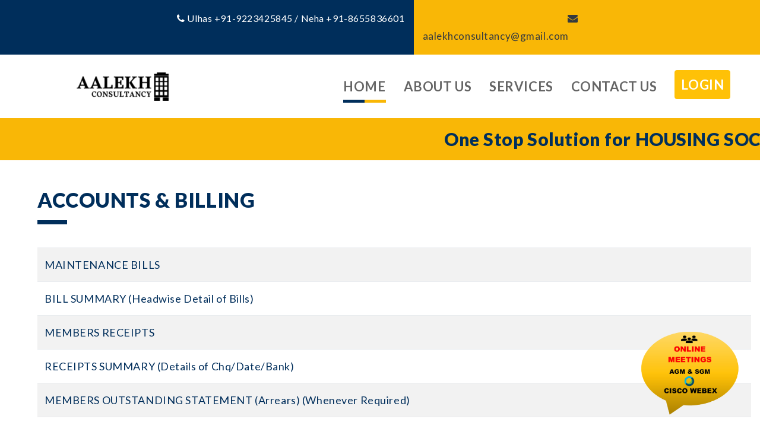

--- FILE ---
content_type: text/html; charset=utf-8
request_url: http://societyeview.com/Home/Accounts
body_size: 16870
content:
<!DOCTYPE html>
<html lang="en">


<head>
    <!-- Required meta tags -->
    <meta charset="utf-8">
    <meta name="viewport" content="width=device-width, initial-scale=1, shrink-to-fit=no">
    <title>Aalekh</title>

    <!-- Plugin CSS -->
    <link rel="stylesheet" href="../dist/css/plugins.min.css">

    <!-- Custom styles for this template -->
    <link href="../dist/css/main.css" rel="stylesheet">
    <link rel="alternate stylesheet" type="text/css" href="../dist/css/main.css" title="main" media="all" />
    <link rel="alternate stylesheet" type="text/css" href="../dist/css/green.css" title="green" media="all" />
    <link rel="alternate stylesheet" type="text/css" href="../dist/css/red.css" title="red" media="all" />
    <link rel="alternate stylesheet" type="text/css" href="../dist/css/orange.css" title="orange" media="all" />
    <link rel="alternate stylesheet" type="text/css" href="../dist/css/purple.css" title="purple" media="all" />
</head>
<body>
    <!--Top Header  -->
    <header>
        <div class="top-bar">
            <div class="container1" style="padding-left:10%;padding-right:15px;">
                <div class="row">
                    <div class="col-md-12 col-12 col-lg-6 secondary-bg py-3" style="text-align:right;">
                        <span class="d-block d-lg-inline-block" style="font-size:16px"> <i class="fa fa-phone"> </i> Ulhas +91-9223425845 / Neha +91-8655836601 </span>
                        
                    </div>
                    <div class="col-md-12 col-12 col-lg-3 primary-bg py-3 text-center text-dark text-lg-right" style="text-align:left;">
                        <div class="pull-right w-100">
                            <span class="mr-3"> <i class="fa fa-envelope"> </i>aalekhconsultancy@gmail.com</span>
                            

                        </div>
                    </div>
                    <div class="col-md-12 col-12 col-lg-3 primary-bg py-3 text-center text-dark text-lg-righ">
                        <div class="pull-right w-100 ">

                        </div>
                    </div>
                </div>
            </div>
        </div>
        <!--Top Header  -->

        <div class="menu-top">
            <div class="container1 top-fix" style="padding-left:10%;padding-right:0px;">
                <div class="row" style="margin-right: 2px !important;">
                    <nav class="navbar  navbar-default navbar-toggleable-md navbar-expand-lg w-100">


                        <a class="navbar-brand" href="../Home/index"><img src="/dist/services/logo.png" alt="" style="width:100%"></a>

                        <button class="navbar-toggler navbar-toggler-right" type="button" data-toggle="collapse" data-target="#navbarNav" aria-controls="navbarNav" aria-expanded="false" aria-label="Toggle navigation">
                            <span class="navbar-toggler-icon"><i class="fa fa-bars"></i></span>
                        </button>
                        <div class="collapse navbar-collapse" id="navbarNav">
                            <ul class="navbar-nav" style="padding-left: 27%;">

                                <li class="nav-item active">
                                    <a class="nav-link" href="../home/index#home">Home</a>
                                </li>
                                <li class="nav-item">
                                    <a class="nav-link" href="../home/index#about">ABOUT US</a>
                                </li>
                                <li class="nav-item">
                                    <a class="nav-link" href="../home/index#about">Services</a>
                                </li>
                                
                                <li class="nav-item">
                                    <a class="nav-link" href="#contact">CONTACT US </a>
                                </li>
                                <li class="nav-item">
                                        <a class="nav-link btn btn-warning" href="../home/Login" style="    padding: 10px; color: #fff;">Login </a>
                                </li>
                            </ul>
                        </div>
                    </nav>
                </div>
            </div>
        </div>
    </header>
    <div style="padding-top: 8px; background-color: #F9B706;"><marquee style="font-size:30px; color:#012F5C;font-weight:700;" scrollamount="15"><b>One Stop Solution for HOUSING SOCIETIES</b></marquee></div>
    



<section class="testimonial p-0">
    <div class="container-fluid">
        <div class="row">
            
            <div class="col-12  col-md-12 py-5">
                <div class="right-column">
                    <div class="blue-section  ml-lg-5" style="max-width: 100% !important;">
                        <div class="heading pb-4">
                            <h3 class="text-uppercase f-weight-black">ACCOUNTS & BILLING</h3>
                            <div class="devider devider-dark"></div>
                        </div>
                        <div>
                           
                            <table class="table table-striped">
                                <tr>
                                    <td>MAINTENANCE BILLS</td>
                                    
                                </tr>
                                <tr>
                                    <td>BILL SUMMARY (Headwise Detail of Bills)</td>
                                    
                                </tr>
                                <tr>
                                    <td>MEMBERS RECEIPTS</td>
                                    
                                </tr>
                                <tr>
                                    <td>RECEIPTS SUMMARY (Details of Chq/Date/Bank)</td>
                                    
                                </tr>
                                <tr>
                                    <td>MEMBERS OUTSTANDING STATEMENT (Arrears) (Whenever Required)</td>
                                    
                                </tr>
                                <tr>
                                    <td>SIMPLE INTEREST CALCULATION REPORT (<span>@</span>21% p.a. on Arrears)</td>
                                    
                                </tr>
                                <tr>
                                    <td>CASH IN HAND STATEMENT (From Cash Payment Vouchers)</td>
                                    
                                </tr>
                                <tr>
                                    <td>CASH AT BANK STATEMENT (From Bank Vouchers with Bank Reconcilation)</td>
                                    
                                </tr>
                                <tr>
                                    <td>MEMBER’S LEDGER ACCOUNT (Consists of Bill/Receipt Details Monthwise)</td>
                                    
                                </tr>
                                <tr>
                                    <td>GENERAL LEDGER ACCOUNT (Expenses & Income Accounts)</td>
                                    
                                </tr>
                                <tr>
                                    <td>TRIAL BALANCE</td>
                                    
                                </tr>
                                <tr>
                                    <td>INCOME & EXPENDITURE ACCOUNT</td>
                                    
                                </tr>
                                <tr>
                                    <td>FINAL BALANCE SHEET</td>
                                    
                                </tr>
                                <tr>
                                    <td>DEPOSITION OF MEMBERS CHEQUES IN RESPECTIVE BANKS</td>
                                    
                                </tr>
                            </table>
                        </div>
                    </div>
                </div>
            </div>
        </div>

        <div class="row">
            <div class="col-12  col-md-12 py-5">
                <div class="right-column">
                    <div class="blue-section  ml-lg-5" style="max-width: 100% !important;">
                        <div class="heading pb-4">
                            <h3 class="text-uppercase f-weight-black">INCOME TAX / TDS / GST RETURNS</h3>
                            <div class="devider devider-dark"></div>
                        </div>
                        <div style=" padding: 36px; border-radius: 14px; color: #002e5b;    font-size: 25px; font-weight: 700;">
                            <ul>
                                <li>Apply for PAN and TAN of the Society</li>
                                <li>Registered Society on Income Tax Portal and Submit User ID & Password to Society</li>
                                <li>Filing of Income Tax Return as per Income Tax Act & Furnish Form 26AS.</li>
                                <li>Filing of quarterly TDS Return & Furnish Form 16A to the Society.</li>
                                <li>Online Deposition of Income Tax & TDS of the Society in Govt. custody.</li>
                                <li>Filing of GST return through GST consultant</li>
                            </ul>
                        </div>
                    </div>
                    </div>
                </div>
            </div>
    </div>
</section>


    <!--Footer -->
    <footer class="footer py-5">
        <div class="container1" style="padding: 100px;">
            <div class="row">
                <div class="col-md-6 col-12 col-lg-3 pb-4 pb-lg-0">
                    <div class="footer-logo pb-2"> <img src="/dist/services/logo1.png" alt="" class="img-fluid"> </div>
                    <p>
                        <b>
                            COMPUTERISED SOCIETY ACCOUNTS, STATUTORY AUDIT and
                            CONSULTANCY
                        </b> since 1998.
                    </p>
                    <p> <a href="../Home/About" class="btn btn-primary btn-xs rounded-0 font-weight-bold "> Read More </a> </p>
                </div>
                <div class="col-md-6 col-12 col-lg-3 pb-4 pb-lg-0">
                    <h4 class="text-white f-size-25 text-uppercase f-weight-black"> Our Services </h4>
                    <ul>
                        <li class="f-size-17"><a href="../Home/Accounts"><i class="fa fa-chevron-right"></i> Account</a></li>
                        <li class="f-size-17"><a href="../Home/audits"><i class="fa fa-chevron-right"></i> Audit</a></li>
                        <li class="f-size-17"><a href="../Home/eprint"><i class="fa fa-chevron-right"></i> e-print</a></li>
                        <li class="f-size-17"><a href="../Home/education"><i class="fa fa-chevron-right"></i> Education</a></li>
                        <li class="f-size-17"><a href="../home/onlinewebportal"><i class="fa fa-chevron-right"></i> Online Web Portal</a></li>
                    </ul>
                </div>
                <div class="col-md-6 col-12 col-lg-3 pb-4 pb-lg-0">
                    <h4 class="text-white f-size-25 text-uppercase f-weight-black"></h4>
                    <ul>
                        <li class="f-size-17"><a href="../Home/managment"><i class="fa fa-chevron-right"></i> Managment</a></li>
                        <li class="f-size-17"><a href="../Home/STATUTORY"><i class="fa fa-chevron-right"></i>  Statutory</a></li>
                        <li class="f-size-17"><a href="../Home/deemconveynace"><i class="fa fa-chevron-right"></i> Deem Conveyance</a></li>
                        <li class="f-size-17"><a href="../Home/ELECTION"><i class="fa fa-chevron-right"></i> Election</a></li>
                        <li class="f-size-17"><a href="../home/estorage"><i class="fa fa-chevron-right"></i> Digitization</a></li>
                    </ul>
                </div>
                <div class="col-md-6 col-12 col-lg-3">
                    <h4 class=" f-size-25 text-white text-uppercase f-weight-black">Contact Us </h4>
                    <ul>
                        <li>
                            <i class="fa fa-map-marker  mr-2" style="margin-left: -11%;"> </i> <spna>
                                Unit # 601, Goyal Trade Centre,
                                Sona Talkies Building, 6th Floor,
                                Shantivan, Borivali (East),
                                Mumbai-400 066
                            </spna>
                        </li>
                        <li><i class="fa fa-phone-square  mr-2" style="margin-left: -11%;"> </i>  Off 022-46036821 / 8369084613  </li>
                        <li><a href="#"><i class="fa fa-envelope mr-2" style="margin-left: -11%;"> </i><span>aalekhconsultancy@gmail.com</span></a></li>
                        
                    </ul>
                </div>
            </div>
        </div>
    </footer>
    <!--Footer -->
    <!--Copyright -->
    <div class="copy-right py-3">
        <div class="container1" style="padding-left:20px;padding-right:20px">
            <div class="row">
                <div class="col-md-4 col-12 text-center text-md-right align-self-center pb-3 pb-md-0">
                    Copyright &copy; 2021. Aalekh  All right Reserved
                </div>
                <div class="col-md-4 col-12 text-center text-md-right align-self-center pb-3 pb-md-0">
                    Design &#38; Developed By <a href="http://softtechguru.com" style="color:#f9b706 !important;" target="_blank">Softtech Guru</a>
                </div>
                <div class="col-md-4 col-12 text-center">
                    <a href="#" class="btn-social rounded-circle white-bg icon-size-sm"> <i class="fa fa-facebook icon-size-sm"> </i> </a>
                    <a href="#" class="btn-social rounded-circle white-bg icon-size-sm"> <i class="fa fa-twitter icon-size-sm"> </i> </a>
                    <a href="#" class="btn-social rounded-circle white-bg icon-size-sm"> <i class="fa fa-dribbble icon-size-sm"> </i> </a>
                </div>
            </div>
        </div>
    </div>
    <!--Copyright -->
    <!-- Start Switcher -->
    
    <!-- End Switcher -->
    <!-- Plugins Js -->
    <!--Whatsapp-->
    <style>

        .wcs_button_circle {
                width: 201px;
    		height: 150px;
            border-radius: 100%;
            padding: 0;
        }

            .wcs_button_circle .fa {
                line-height: 45px;
                font-size: 35px;
                margin-right: 0px;
            }

        .wcs_button {
            text-align: center;
            padding: 9px 18px;
            border-radius: 50px;
            /*background: #26C281;*/
            color: #fff;
            display: inline-block;
            margin-right: 3px;
            cursor: pointer;
            /*-webkit-box-shadow: 0 1px 2px rgba(0,0,0,0.15);
            -moz-box-shadow: 0 1px 2px rgba(0,0,0,0.15);
            -o-box-shadow: 0 1px 2px rgba(0,0,0,0.15);
            -ms-box-shadow: 0 1px 2px rgba(0,0,0,0.15);
            box-shadow: 0 1px 2px rgba(0,0,0,0.15);*/
        }

        .wcs_fixed_right {
            z-index: 999;
            position: fixed;
            bottom: 20px;
            right: 14px;
        }
    </style>
    <div class="visible-md hidden-sm hidden-xs visible-lg">
        <a href="#" target="_blank" rel="noreferrer" id="whatsapp">
            <div class="wcs_fixed_right">
                <div class="wcs_button wcs_button_circle">
                    
                    <img src="/dist/images/popup.png" style="width:100%" />
                </div>
            </div>
        </a>
    </div>
    <div class="visible-sm hidden-lg hidden-md visible-xs">
        <a href="/dist/STATUTORYPDF/Meet brochure.pdf" target="_blank" rel="noreferrer" id="whatsapp">
            <div class="wcs_fixed_right">
                <div class="wcs_button wcs_button_circle">
                    
                    <img src="/dist/images/popup.png" style="width:100%" />
                </div>
            </div>
        </a>
    </div>
    <!--End Whatsapp-->
    <script type="text/javascript" src="../dist/js/plugins.min.js"></script>
    <script type="text/javascript" src="../dist/js/common.js"></script>
    <!--Switcher-->
    <script src="../dist/js/switcher.js"></script>
    
</body>


</html>

--- FILE ---
content_type: text/css
request_url: http://societyeview.com/dist/css/plugins.min.css
body_size: 479978
content:
address, dl, ol, p, ul {
    margin-bottom: 1rem
}

dd, h1, h2, h3, h4, h5, h6, label {
    margin-bottom: .5rem
}

address, legend {
    line-height: inherit
}

progress, sub, sup {
    vertical-align: baseline
}

.custom-select, [type=search], button.close {
    -webkit-appearance: none
}

button, hr, input {
    overflow: visible
}

pre, textarea {
    overflow: auto
}

caption, th {
    text-align: left
}

.owl-controls, .rev-burger, html {
    -webkit-tap-highlight-color: transparent
}

.rtl, .ui-datepicker-rtl {
    direction: rtl
}

@-ms-viewport {
    width: device-width
}

@-ms-viewport {
    width: device-width
}
/*!
 * Bootstrap v4.0.0-beta (https://getbootstrap.com)
 * Copyright 2011-2017 The Bootstrap Authors
 * Copyright 2011-2017 Twitter, Inc.
 * Licensed under MIT (https://github.com/twbs/bootstrap/blob/master/LICENSE)
 */

@media print {
    blockquote, img, pre, tr {
        page-break-inside: avoid
    }

    *, ::after, ::before {
        text-shadow: none !important;
        box-shadow: none !important
    }

    a, a:visited {
        text-decoration: underline
    }

    abbr[title]::after {
        content: " (" attr(title) ")"
    }

    pre {
        white-space: pre-wrap !important
    }

    blockquote, pre {
        border: 1px solid #999
    }

    thead {
        display: table-header-group
    }

    h2, h3, p {
        orphans: 3;
        widows: 3
    }

    h2, h3 {
        page-break-after: avoid
    }

    .navbar {
        display: none
    }

    .badge {
        border: 1px solid #000
    }

    .table {
        border-collapse: collapse !important
    }

        .table td, .table th {
            background-color: #fff !important
        }

    .table-bordered td, .table-bordered th {
        border: 1px solid #ddd !important
    }
}

.custom-file-input.is-valid:focus, .custom-select.is-valid:focus, .form-control.is-valid:focus, .was-validated .custom-file-input:valid:focus, .was-validated .custom-select:valid:focus, .was-validated .form-control:valid:focus {
    box-shadow: 0 0 0 .2rem rgba(40,167,69,.25)
}

article, aside, dialog, figcaption, figure, footer, header, hgroup, legend, main, nav, section {
    display: block
}

label, output {
    display: inline-block
}

.ui-datepicker table, table {
    border-collapse: collapse
}

html {
    box-sizing: border-box;
    font-family: sans-serif;
    line-height: 1.15;
    -webkit-text-size-adjust: 100%;
    -ms-text-size-adjust: 100%;
    -ms-overflow-style: scrollbar
}

*, ::after, ::before {
    box-sizing: inherit
}

@-ms-viewport {
    width: device-width
}

body {
    margin: 0;
    font-family: -apple-system,BlinkMacSystemFont,"Segoe UI",Roboto,"Helvetica Neue",Arial,sans-serif;
    font-size: 1rem;
    font-weight: 400;
    line-height: 1.5;
    color: #212529;
    background-color: #fff
}

[tabindex="-1"]:focus {
    outline: 0 !important
}

dl, h1, h2, h3, h4, h5, h6, ol, p, ul {
    margin-top: 0
}

abbr[data-original-title], abbr[title] {
    -webkit-text-decoration: underline dotted;
    text-decoration: underline dotted;
    cursor: help;
    border-bottom: 0
}

address {
    font-style: normal
}

ol ol, ol ul, ul ol, ul ul {
    margin-bottom: 0
}

dt {
    font-weight: 700
}

dd {
    margin-left: 0
}

blockquote, figure {
    margin: 0 0 1rem
}

dfn {
    font-style: italic
}

b, strong {
    font-weight: bolder
}

small {
    font-size: 80%
}

sub, sup {
    position: relative;
    font-size: 75%;
    line-height: 0
}

sub {
    bottom: -.25em
}

sup {
    top: -.5em
}

a {
    color: #007bff;
    text-decoration: none;
    background-color: transparent;
    -webkit-text-decoration-skip: objects
}

    a:hover {
        color: #0056b3;
        text-decoration: underline
    }

    a:not([href]):not([tabindex]), a:not([href]):not([tabindex]):focus, a:not([href]):not([tabindex]):hover {
        color: inherit;
        text-decoration: none
    }

        a:not([href]):not([tabindex]):focus {
            outline: 0
        }

code, kbd, pre, samp {
    font-size: 1em
}

img {
    vertical-align: middle;
    border-style: none
}

svg:not(:root) {
    overflow: hidden
}

[role=button], a, area, button, input, label, select, summary, textarea {
    -ms-touch-action: manipulation;
    touch-action: manipulation
}

caption {
    padding-top: .75rem;
    padding-bottom: .75rem;
    color: #868e96;
    caption-side: bottom
}

button:focus {
    outline: dotted 1px;
    outline: -webkit-focus-ring-color auto 5px
}

button, input, optgroup, select, textarea {
    margin: 0;
    font-family: inherit;
    font-size: inherit;
    line-height: inherit
}

button, select {
    text-transform: none
}

[type=reset], [type=submit], button, html [type=button] {
    -webkit-appearance: button
}

    [type=button]::-moz-focus-inner, [type=reset]::-moz-focus-inner, [type=submit]::-moz-focus-inner, button::-moz-focus-inner {
        padding: 0;
        border-style: none
    }

input[type=checkbox], input[type=radio] {
    box-sizing: border-box;
    padding: 0
}

input[type=date], input[type=datetime-local], input[type=month], input[type=time] {
    -webkit-appearance: listbox
}

textarea {
    resize: vertical
}

fieldset {
    min-width: 0;
    padding: 0;
    margin: 0;
    border: 0
}

legend {
    width: 100%;
    max-width: 100%;
    padding: 0;
    margin-bottom: .5rem;
    font-size: 1.5rem;
    color: inherit;
    white-space: normal
}

.rev_column, .rev_column .tp-parallax-wrap, .rev_column_inner .rev_layer_in_column, .rev_column_inner .tp-parallax-wrap, .rev_column_inner .tp-parallax-wrap .tp-loop-wrap, .rev_column_inner .tp-parallax-wrap .tp-mask-wrap, .rev_slider .tp-caption.rev_row, .table td, .table th, .tp-caption .tp-revstop, .tp-svg-layer svg {
    vertical-align: top
}

[type=number]::-webkit-inner-spin-button, [type=number]::-webkit-outer-spin-button {
    height: auto
}

[type=search] {
    outline-offset: -2px
}

    [type=search]::-webkit-search-cancel-button, [type=search]::-webkit-search-decoration {
        -webkit-appearance: none
    }

::-webkit-file-upload-button {
    font: inherit;
    -webkit-appearance: button
}

.display-1, .display-2, .display-3, .display-4 {
    line-height: 1.1
}

summary {
    display: list-item
}

template {
    display: none
}

[hidden] {
    display: none !important
}

.h1, .h2, .h3, .h4, .h5, .h6, h1, h2, h3, h4, h5, h6 {
    margin-bottom: .5rem;
    font-family: inherit;
    font-weight: 500;
    line-height: 1.1;
    color: inherit
}

.blockquote, hr {
    margin-bottom: 1rem
}

.display-1, .display-2, .display-3, .display-4, .lead {
    font-weight: 300
}

.h1, h1 {
    font-size: 2.5rem
}

.h2, h2 {
    font-size: 2rem
}

.h3, h3 {
    font-size: 1.75rem
}

.h4, h4 {
    font-size: 1.5rem
}

.h5, h5 {
    font-size: 1.25rem
}

.h6, h6 {
    font-size: 1rem
}

.lead {
    font-size: 1.25rem
}

.display-1 {
    font-size: 6rem
}

.display-2 {
    font-size: 5.5rem
}

.display-3 {
    font-size: 4.5rem
}

.display-4 {
    font-size: 3.5rem
}

hr {
    box-sizing: content-box;
    height: 0;
    margin-top: 1rem;
    border: 0;
    border-top: 1px solid rgba(0,0,0,.1)
}

.img-fluid, .img-thumbnail {
    max-width: 100%;
    height: auto
}

.small, small {
    font-size: 80%;
    font-weight: 400
}

.alert-link, .badge, .close, kbd kbd {
    font-weight: 700
}

.mark, mark {
    padding: .2em;
    background-color: #fcf8e3
}

.list-inline, .list-unstyled {
    padding-left: 0;
    list-style: none
}

.list-inline-item {
    display: inline-block
}

    .list-inline-item:not(:last-child) {
        margin-right: 5px
    }

.initialism {
    font-size: 90%;
    text-transform: uppercase
}

.blockquote {
    font-size: 1.25rem
}

.blockquote-footer {
    display: block;
    font-size: 80%;
    color: #868e96
}

code, kbd {
    font-size: 90%
}

.blockquote-footer::before {
    content: "\2014 \00A0"
}

.img-thumbnail {
    padding: .25rem;
    background-color: #fff;
    border: 1px solid #ddd;
    border-radius: .25rem;
    transition: all .2s ease-in-out
}

.figure {
    display: inline-block
}

.figure-img {
    margin-bottom: .5rem;
    line-height: 1
}

.table, pre {
    margin-bottom: 1rem
}

.figure-caption {
    font-size: 90%;
    color: #868e96
}

a > code, pre code {
    color: inherit;
    padding: 0
}

code, kbd, pre, samp {
    font-family: Menlo,Monaco,Consolas,"Liberation Mono","Courier New",monospace
}

code {
    padding: .2rem .4rem;
    color: #bd4147;
    background-color: #f8f9fa;
    border-radius: .25rem
}

a > code {
    background-color: inherit
}

kbd {
    padding: .2rem .4rem;
    color: #fff;
    background-color: #212529;
    border-radius: .2rem
}

.table, pre code {
    background-color: transparent
}

kbd kbd {
    padding: 0;
    font-size: 100%
}

.btn, .btn-link, .dropdown-item {
    font-weight: 400
}

pre {
    display: block;
    margin-top: 0;
    font-size: 90%;
    color: #212529
}

.form-check-input, .form-text, .invalid-feedback {
    margin-top: .25rem
}

pre code {
    font-size: inherit;
    border-radius: 0
}

.container, .container-fluid {
    margin-right: auto;
    margin-left: auto;
    padding-right: 15px;
    padding-left: 15px;
    width: 100%
}

.pre-scrollable {
    max-height: 340px;
    overflow-y: scroll
}

@media (min-width:576px) {
    .container {
        max-width: 540px
    }
}

@media (min-width:768px) {
    .container {
        max-width: 720px
    }
}

@media (min-width:992px) {
    .container {
        max-width: 960px
    }
}

@media (min-width:1200px) {
    .container1 {
        max-width: 100%;
    }
}
@media (min-width:576px) {
    .container1 {
        max-width: 100%;
    }
}

@media (min-width:768px) {
    .container1 {
        max-width: 100%;
    }
}

@media (min-width:992px) {
    .container1 {
        max-width: 100%;
    }
}

@media (min-width:1200px) {
    .container1 {
        max-width: 100%;
    }
}
.row {
    display: -ms-flexbox;
    display: flex;
    -ms-flex-wrap: wrap;
    flex-wrap: wrap;
    margin-right: -15px;
    margin-left: -15px
}

.form-control, .form-control-file, .form-control-range, .form-text {
    display: block
}

.no-gutters {
    margin-right: 0;
    margin-left: 0
}

    .no-gutters > .col, .no-gutters > [class*=col-] {
        padding-right: 0;
        padding-left: 0
    }

.col, .col-1, .col-10, .col-11, .col-12, .col-2, .col-3, .col-4, .col-5, .col-6, .col-7, .col-8, .col-9, .col-auto, .col-lg, .col-lg-1, .col-lg-10, .col-lg-11, .col-lg-12, .col-lg-2, .col-lg-3, .col-lg-4, .col-lg-5, .col-lg-6, .col-lg-7, .col-lg-8, .col-lg-9, .col-lg-auto, .col-md, .col-md-1, .col-md-10, .col-md-11, .col-md-12, .col-md-2, .col-md-3, .col-md-4, .col-md-5, .col-md-6, .col-md-7, .col-md-8, .col-md-9, .col-md-auto, .col-sm, .col-sm-1, .col-sm-10, .col-sm-11, .col-sm-12, .col-sm-2, .col-sm-3, .col-sm-4, .col-sm-5, .col-sm-6, .col-sm-7, .col-sm-8, .col-sm-9, .col-sm-auto, .col-xl, .col-xl-1, .col-xl-10, .col-xl-11, .col-xl-12, .col-xl-2, .col-xl-3, .col-xl-4, .col-xl-5, .col-xl-6, .col-xl-7, .col-xl-8, .col-xl-9, .col-xl-auto {
    position: relative;
    width: 100%;
    min-height: 1px;
    padding-right: 15px;
    padding-left: 15px
}

.col {
    -ms-flex-preferred-size: 0;
    flex-basis: 0;
    -ms-flex-positive: 1;
    flex-grow: 1;
    max-width: 100%
}

.col-auto {
    -ms-flex: 0 0 auto;
    flex: 0 0 auto;
    width: auto;
    max-width: none
}

.col-1 {
    -ms-flex: 0 0 8.333333%;
    flex: 0 0 8.333333%;
    max-width: 8.333333%
}

.col-2 {
    -ms-flex: 0 0 16.666667%;
    flex: 0 0 16.666667%;
    max-width: 16.666667%
}

.col-3 {
    -ms-flex: 0 0 25%;
    flex: 0 0 25%;
    max-width: 25%
}

.col-4 {
    -ms-flex: 0 0 33.333333%;
    flex: 0 0 33.333333%;
    max-width: 33.333333%
}

.col-5 {
    -ms-flex: 0 0 41.666667%;
    flex: 0 0 41.666667%;
    max-width: 41.666667%
}

.col-6 {
    -ms-flex: 0 0 50%;
    flex: 0 0 50%;
    max-width: 50%
}

.col-7 {
    -ms-flex: 0 0 58.333333%;
    flex: 0 0 58.333333%;
    max-width: 58.333333%
}

.col-8 {
    -ms-flex: 0 0 66.666667%;
    flex: 0 0 66.666667%;
    max-width: 66.666667%
}

.col-9 {
    -ms-flex: 0 0 75%;
    flex: 0 0 75%;
    max-width: 75%
}

.col-10 {
    -ms-flex: 0 0 83.333333%;
    flex: 0 0 83.333333%;
    max-width: 83.333333%
}

.col-11 {
    -ms-flex: 0 0 91.666667%;
    flex: 0 0 91.666667%;
    max-width: 91.666667%
}

.col-12 {
    -ms-flex: 0 0 100%;
    flex: 0 0 100%;
    max-width: 100%
}

.order-1 {
    -ms-flex-order: 1;
    order: 1
}

.order-2 {
    -ms-flex-order: 2;
    order: 2
}

.order-3 {
    -ms-flex-order: 3;
    order: 3
}

.order-4 {
    -ms-flex-order: 4;
    order: 4
}

.order-5 {
    -ms-flex-order: 5;
    order: 5
}

.order-6 {
    -ms-flex-order: 6;
    order: 6
}

.order-7 {
    -ms-flex-order: 7;
    order: 7
}

.order-8 {
    -ms-flex-order: 8;
    order: 8
}

.order-9 {
    -ms-flex-order: 9;
    order: 9
}

.order-10 {
    -ms-flex-order: 10;
    order: 10
}

.order-11 {
    -ms-flex-order: 11;
    order: 11
}

.order-12 {
    -ms-flex-order: 12;
    order: 12
}

@media (min-width:576px) {
    .col-sm {
        -ms-flex-preferred-size: 0;
        flex-basis: 0;
        -ms-flex-positive: 1;
        flex-grow: 1;
        max-width: 100%
    }

    .col-sm-auto {
        -ms-flex: 0 0 auto;
        flex: 0 0 auto;
        width: auto;
        max-width: none
    }

    .col-sm-1 {
        -ms-flex: 0 0 8.333333%;
        flex: 0 0 8.333333%;
        max-width: 8.333333%
    }

    .col-sm-2 {
        -ms-flex: 0 0 16.666667%;
        flex: 0 0 16.666667%;
        max-width: 16.666667%
    }

    .col-sm-3 {
        -ms-flex: 0 0 25%;
        flex: 0 0 25%;
        max-width: 25%
    }

    .col-sm-4 {
        -ms-flex: 0 0 33.333333%;
        flex: 0 0 33.333333%;
        max-width: 33.333333%
    }

    .col-sm-5 {
        -ms-flex: 0 0 41.666667%;
        flex: 0 0 41.666667%;
        max-width: 41.666667%
    }

    .col-sm-6 {
        -ms-flex: 0 0 50%;
        flex: 0 0 50%;
        max-width: 50%
    }

    .col-sm-7 {
        -ms-flex: 0 0 58.333333%;
        flex: 0 0 58.333333%;
        max-width: 58.333333%
    }

    .col-sm-8 {
        -ms-flex: 0 0 66.666667%;
        flex: 0 0 66.666667%;
        max-width: 66.666667%
    }

    .col-sm-9 {
        -ms-flex: 0 0 75%;
        flex: 0 0 75%;
        max-width: 75%
    }

    .col-sm-10 {
        -ms-flex: 0 0 83.333333%;
        flex: 0 0 83.333333%;
        max-width: 83.333333%
    }

    .col-sm-11 {
        -ms-flex: 0 0 91.666667%;
        flex: 0 0 91.666667%;
        max-width: 91.666667%
    }

    .col-sm-12 {
        -ms-flex: 0 0 100%;
        flex: 0 0 100%;
        max-width: 100%
    }

    .order-sm-1 {
        -ms-flex-order: 1;
        order: 1
    }

    .order-sm-2 {
        -ms-flex-order: 2;
        order: 2
    }

    .order-sm-3 {
        -ms-flex-order: 3;
        order: 3
    }

    .order-sm-4 {
        -ms-flex-order: 4;
        order: 4
    }

    .order-sm-5 {
        -ms-flex-order: 5;
        order: 5
    }

    .order-sm-6 {
        -ms-flex-order: 6;
        order: 6
    }

    .order-sm-7 {
        -ms-flex-order: 7;
        order: 7
    }

    .order-sm-8 {
        -ms-flex-order: 8;
        order: 8
    }

    .order-sm-9 {
        -ms-flex-order: 9;
        order: 9
    }

    .order-sm-10 {
        -ms-flex-order: 10;
        order: 10
    }

    .order-sm-11 {
        -ms-flex-order: 11;
        order: 11
    }

    .order-sm-12 {
        -ms-flex-order: 12;
        order: 12
    }
}

@media (min-width:768px) {
    .col-md {
        -ms-flex-preferred-size: 0;
        flex-basis: 0;
        -ms-flex-positive: 1;
        flex-grow: 1;
        max-width: 100%
    }

    .col-md-auto {
        -ms-flex: 0 0 auto;
        flex: 0 0 auto;
        width: auto;
        max-width: none
    }

    .col-md-1 {
        -ms-flex: 0 0 8.333333%;
        flex: 0 0 8.333333%;
        max-width: 8.333333%
    }

    .col-md-2 {
        -ms-flex: 0 0 16.666667%;
        flex: 0 0 16.666667%;
        max-width: 16.666667%
    }

    .col-md-3 {
        -ms-flex: 0 0 25%;
        flex: 0 0 25%;
        max-width: 25%
    }

    .col-md-4 {
        -ms-flex: 0 0 33.333333%;
        flex: 0 0 33.333333%;
        max-width: 33.333333%
    }

    .col-md-5 {
        -ms-flex: 0 0 41.666667%;
        flex: 0 0 41.666667%;
        max-width: 41.666667%
    }

    .col-md-6 {
        -ms-flex: 0 0 50%;
        flex: 0 0 50%;
        max-width: 50%
    }

    .col-md-7 {
        -ms-flex: 0 0 58.333333%;
        flex: 0 0 58.333333%;
        max-width: 58.333333%
    }

    .col-md-8 {
        -ms-flex: 0 0 66.666667%;
        flex: 0 0 66.666667%;
        max-width: 66.666667%
    }

    .col-md-9 {
        -ms-flex: 0 0 75%;
        flex: 0 0 75%;
        max-width: 75%
    }

    .col-md-10 {
        -ms-flex: 0 0 83.333333%;
        flex: 0 0 83.333333%;
        max-width: 83.333333%
    }

    .col-md-11 {
        -ms-flex: 0 0 91.666667%;
        flex: 0 0 91.666667%;
        max-width: 91.666667%
    }

    .col-md-12 {
        -ms-flex: 0 0 100%;
        flex: 0 0 100%;
        max-width: 100%
    }

    .order-md-1 {
        -ms-flex-order: 1;
        order: 1
    }

    .order-md-2 {
        -ms-flex-order: 2;
        order: 2
    }

    .order-md-3 {
        -ms-flex-order: 3;
        order: 3
    }

    .order-md-4 {
        -ms-flex-order: 4;
        order: 4
    }

    .order-md-5 {
        -ms-flex-order: 5;
        order: 5
    }

    .order-md-6 {
        -ms-flex-order: 6;
        order: 6
    }

    .order-md-7 {
        -ms-flex-order: 7;
        order: 7
    }

    .order-md-8 {
        -ms-flex-order: 8;
        order: 8
    }

    .order-md-9 {
        -ms-flex-order: 9;
        order: 9
    }

    .order-md-10 {
        -ms-flex-order: 10;
        order: 10
    }

    .order-md-11 {
        -ms-flex-order: 11;
        order: 11
    }

    .order-md-12 {
        -ms-flex-order: 12;
        order: 12
    }
}

@media (min-width:992px) {
    .col-lg {
        -ms-flex-preferred-size: 0;
        flex-basis: 0;
        -ms-flex-positive: 1;
        flex-grow: 1;
        max-width: 100%
    }

    .col-lg-auto {
        -ms-flex: 0 0 auto;
        flex: 0 0 auto;
        width: auto;
        max-width: none
    }

    .col-lg-1 {
        -ms-flex: 0 0 8.333333%;
        flex: 0 0 8.333333%;
        max-width: 8.333333%
    }

    .col-lg-2 {
        -ms-flex: 0 0 16.666667%;
        flex: 0 0 16.666667%;
        max-width: 16.666667%
    }

    .col-lg-3 {
        -ms-flex: 0 0 25%;
        flex: 0 0 25%;
        max-width: 25%
    }

    .col-lg-4 {
        -ms-flex: 0 0 33.333333%;
        flex: 0 0 33.333333%;
        max-width: 33.333333%
    }

    .col-lg-5 {
        -ms-flex: 0 0 41.666667%;
        flex: 0 0 41.666667%;
        max-width: 41.666667%
    }

    .col-lg-6 {
        -ms-flex: 0 0 50%;
        flex: 0 0 50%;
        max-width: 50%
    }

    .col-lg-7 {
        -ms-flex: 0 0 58.333333%;
        flex: 0 0 58.333333%;
        max-width: 58.333333%
    }

    .col-lg-8 {
        -ms-flex: 0 0 66.666667%;
        flex: 0 0 66.666667%;
        max-width: 66.666667%
    }

    .col-lg-9 {
        -ms-flex: 0 0 75%;
        flex: 0 0 75%;
        max-width: 75%
    }

    .col-lg-10 {
        -ms-flex: 0 0 83.333333%;
        flex: 0 0 83.333333%;
        max-width: 83.333333%
    }

    .col-lg-11 {
        -ms-flex: 0 0 91.666667%;
        flex: 0 0 91.666667%;
        max-width: 91.666667%
    }

    .col-lg-12 {
        -ms-flex: 0 0 100%;
        flex: 0 0 100%;
        max-width: 100%
    }

    .order-lg-1 {
        -ms-flex-order: 1;
        order: 1
    }

    .order-lg-2 {
        -ms-flex-order: 2;
        order: 2
    }

    .order-lg-3 {
        -ms-flex-order: 3;
        order: 3
    }

    .order-lg-4 {
        -ms-flex-order: 4;
        order: 4
    }

    .order-lg-5 {
        -ms-flex-order: 5;
        order: 5
    }

    .order-lg-6 {
        -ms-flex-order: 6;
        order: 6
    }

    .order-lg-7 {
        -ms-flex-order: 7;
        order: 7
    }

    .order-lg-8 {
        -ms-flex-order: 8;
        order: 8
    }

    .order-lg-9 {
        -ms-flex-order: 9;
        order: 9
    }

    .order-lg-10 {
        -ms-flex-order: 10;
        order: 10
    }

    .order-lg-11 {
        -ms-flex-order: 11;
        order: 11
    }

    .order-lg-12 {
        -ms-flex-order: 12;
        order: 12
    }
}

@media (min-width:1200px) {
    .col-xl {
        -ms-flex-preferred-size: 0;
        flex-basis: 0;
        -ms-flex-positive: 1;
        flex-grow: 1;
        max-width: 100%
    }

    .col-xl-auto {
        -ms-flex: 0 0 auto;
        flex: 0 0 auto;
        width: auto;
        max-width: none
    }

    .col-xl-1 {
        -ms-flex: 0 0 8.333333%;
        flex: 0 0 8.333333%;
        max-width: 8.333333%
    }

    .col-xl-2 {
        -ms-flex: 0 0 16.666667%;
        flex: 0 0 16.666667%;
        max-width: 16.666667%
    }

    .col-xl-3 {
        -ms-flex: 0 0 25%;
        flex: 0 0 25%;
        max-width: 25%
    }

    .col-xl-4 {
        -ms-flex: 0 0 33.333333%;
        flex: 0 0 33.333333%;
        max-width: 33.333333%
    }

    .col-xl-5 {
        -ms-flex: 0 0 41.666667%;
        flex: 0 0 41.666667%;
        max-width: 41.666667%
    }

    .col-xl-6 {
        -ms-flex: 0 0 50%;
        flex: 0 0 50%;
        max-width: 50%
    }

    .col-xl-7 {
        -ms-flex: 0 0 58.333333%;
        flex: 0 0 58.333333%;
        max-width: 58.333333%
    }

    .col-xl-8 {
        -ms-flex: 0 0 66.666667%;
        flex: 0 0 66.666667%;
        max-width: 66.666667%
    }

    .col-xl-9 {
        -ms-flex: 0 0 75%;
        flex: 0 0 75%;
        max-width: 75%
    }

    .col-xl-10 {
        -ms-flex: 0 0 83.333333%;
        flex: 0 0 83.333333%;
        max-width: 83.333333%
    }

    .col-xl-11 {
        -ms-flex: 0 0 91.666667%;
        flex: 0 0 91.666667%;
        max-width: 91.666667%
    }

    .col-xl-12 {
        -ms-flex: 0 0 100%;
        flex: 0 0 100%;
        max-width: 100%
    }

    .order-xl-1 {
        -ms-flex-order: 1;
        order: 1
    }

    .order-xl-2 {
        -ms-flex-order: 2;
        order: 2
    }

    .order-xl-3 {
        -ms-flex-order: 3;
        order: 3
    }

    .order-xl-4 {
        -ms-flex-order: 4;
        order: 4
    }

    .order-xl-5 {
        -ms-flex-order: 5;
        order: 5
    }

    .order-xl-6 {
        -ms-flex-order: 6;
        order: 6
    }

    .order-xl-7 {
        -ms-flex-order: 7;
        order: 7
    }

    .order-xl-8 {
        -ms-flex-order: 8;
        order: 8
    }

    .order-xl-9 {
        -ms-flex-order: 9;
        order: 9
    }

    .order-xl-10 {
        -ms-flex-order: 10;
        order: 10
    }

    .order-xl-11 {
        -ms-flex-order: 11;
        order: 11
    }

    .order-xl-12 {
        -ms-flex-order: 12;
        order: 12
    }
}

.table {
    width: 100%;
    max-width: 100%
}

    .table td, .table th {
        padding: .75rem;
        border-top: 1px solid #e9ecef
    }

    .table thead th {
        vertical-align: bottom;
        border-bottom: 2px solid #e9ecef
    }

    .table tbody + tbody {
        border-top: 2px solid #e9ecef
    }

    .table .table {
        background-color: #fff
    }

.table-sm td, .table-sm th {
    padding: .3rem
}

.table-bordered, .table-bordered td, .table-bordered th {
    border: 1px solid #e9ecef
}

    .table-bordered thead td, .table-bordered thead th {
        border-bottom-width: 2px
    }

.table-striped tbody tr:nth-of-type(odd) {
    background-color: rgba(0,0,0,.05)
}

.table-hover tbody tr:hover {
    background-color: rgba(0,0,0,.075)
}

.table-primary, .table-primary > td, .table-primary > th {
    background-color: #b8daff
}

.table-hover .table-primary:hover, .table-hover .table-primary:hover > td, .table-hover .table-primary:hover > th {
    background-color: #9fcdff
}

.table-secondary, .table-secondary > td, .table-secondary > th {
    background-color: #dddfe2
}

.table-hover .table-secondary:hover, .table-hover .table-secondary:hover > td, .table-hover .table-secondary:hover > th {
    background-color: #cfd2d6
}

.table-success, .table-success > td, .table-success > th {
    background-color: #c3e6cb
}

.table-hover .table-success:hover, .table-hover .table-success:hover > td, .table-hover .table-success:hover > th {
    background-color: #b1dfbb
}

.table-info, .table-info > td, .table-info > th {
    background-color: #bee5eb
}

.table-hover .table-info:hover, .table-hover .table-info:hover > td, .table-hover .table-info:hover > th {
    background-color: #abdde5
}

.table-warning, .table-warning > td, .table-warning > th {
    background-color: #ffeeba
}

.table-hover .table-warning:hover, .table-hover .table-warning:hover > td, .table-hover .table-warning:hover > th {
    background-color: #ffe8a1
}

.table-danger, .table-danger > td, .table-danger > th {
    background-color: #f5c6cb
}

.table-hover .table-danger:hover, .table-hover .table-danger:hover > td, .table-hover .table-danger:hover > th {
    background-color: #f1b0b7
}

.table-light, .table-light > td, .table-light > th {
    background-color: #fdfdfe
}

.table-hover .table-light:hover, .table-hover .table-light:hover > td, .table-hover .table-light:hover > th {
    background-color: #ececf6
}

.table-dark, .table-dark > td, .table-dark > th {
    background-color: #c6c8ca
}

.table-hover .table-dark:hover, .table-hover .table-dark:hover > td, .table-hover .table-dark:hover > th {
    background-color: #b9bbbe
}

.table-active, .table-active > td, .table-active > th, .table-hover .table-active:hover, .table-hover .table-active:hover > td, .table-hover .table-active:hover > th {
    background-color: rgba(0,0,0,.075)
}

.thead-inverse th {
    color: #fff;
    background-color: #212529
}

.thead-default th {
    color: #495057;
    background-color: #e9ecef
}

.table-inverse {
    color: #fff;
    background-color: #212529
}

    .table-inverse td, .table-inverse th, .table-inverse thead th {
        border-color: #32383e
    }

    .table-inverse.table-bordered {
        border: 0
    }

    .table-inverse.table-striped tbody tr:nth-of-type(odd) {
        background-color: rgba(255,255,255,.05)
    }

    .table-inverse.table-hover tbody tr:hover {
        background-color: rgba(255,255,255,.075)
    }

@media (max-width:991px) {
    .table-responsive {
        display: block;
        width: 100%;
        overflow-x: auto;
        -ms-overflow-style: -ms-autohiding-scrollbar
    }

        .table-responsive.table-bordered {
            border: 0
        }
}

.collapsing, .modal, .modal-open, .progress {
    overflow: hidden
}

.form-control {
    width: 100%;
    padding: .5rem .75rem;
    font-size: 1rem;
    line-height: 1.25;
    color: #495057;
    background-color: #fff;
    background-image: none;
    background-clip: padding-box;
    border: 1px solid rgba(0,0,0,.15);
    border-radius: .25rem;
    transition: border-color ease-in-out .15s,box-shadow ease-in-out .15s
}

.col-form-label, .col-form-label-lg {
    padding-top: calc(.5rem - 1px * 2);
    padding-bottom: calc(.5rem - 1px * 2)
}

.form-control::-ms-expand {
    background-color: transparent;
    border: 0
}

.form-control:focus {
    color: #495057;
    background-color: #fff;
    border-color: #80bdff;
    outline: 0
}

.form-control::-webkit-input-placeholder {
    color: #868e96;
    opacity: 1
}

.form-control:-ms-input-placeholder {
    color: #868e96;
    opacity: 1
}

.form-control::placeholder {
    color: #868e96;
    opacity: 1
}

.form-control:disabled, .form-control[readonly] {
    background-color: #e9ecef;
    opacity: 1
}

select.form-control:not([size]):not([multiple]) {
    height: calc(2.25rem + 2px)
}

select.form-control:focus::-ms-value {
    color: #495057;
    background-color: #fff
}

.col-form-label {
    margin-bottom: 0
}

.col-form-label-lg {
    font-size: 1.25rem
}

.col-form-label-sm {
    padding-top: calc(.25rem - 1px * 2);
    padding-bottom: calc(.25rem - 1px * 2);
    font-size: .875rem
}

.col-form-legend, .form-control-plaintext {
    padding-top: .5rem;
    padding-bottom: .5rem;
    margin-bottom: 0
}

.col-form-legend {
    font-size: 1rem
}

.form-control-plaintext {
    line-height: 1.25;
    border: solid transparent;
    border-width: 1px 0
}

.custom-file-input.is-valid ~ .custom-file-control, .custom-select.is-valid, .form-control.is-valid, .was-validated .custom-file-input:valid ~ .custom-file-control, .was-validated .custom-select:valid, .was-validated .form-control:valid {
    border-color: #28a745
}

.form-control-plaintext.form-control-lg, .form-control-plaintext.form-control-sm, .input-group-lg > .form-control-plaintext.form-control, .input-group-lg > .form-control-plaintext.input-group-addon, .input-group-lg > .input-group-btn > .form-control-plaintext.btn, .input-group-sm > .form-control-plaintext.form-control, .input-group-sm > .form-control-plaintext.input-group-addon, .input-group-sm > .input-group-btn > .form-control-plaintext.btn {
    padding-right: 0;
    padding-left: 0
}

.form-control-sm, .input-group-sm > .form-control, .input-group-sm > .input-group-addon, .input-group-sm > .input-group-btn > .btn {
    padding: .25rem .5rem;
    font-size: .875rem;
    line-height: 1.5;
    border-radius: .2rem
}

.input-group-sm > .input-group-btn > select.btn:not([size]):not([multiple]), .input-group-sm > select.form-control:not([size]):not([multiple]), .input-group-sm > select.input-group-addon:not([size]):not([multiple]), select.form-control-sm:not([size]):not([multiple]) {
    height: calc(1.8125rem + 2px)
}

.form-control-lg, .input-group-lg > .form-control, .input-group-lg > .input-group-addon, .input-group-lg > .input-group-btn > .btn {
    padding: .5rem 1rem;
    font-size: 1.25rem;
    line-height: 1.5;
    border-radius: .3rem
}

.input-group-lg > .input-group-btn > select.btn:not([size]):not([multiple]), .input-group-lg > select.form-control:not([size]):not([multiple]), .input-group-lg > select.input-group-addon:not([size]):not([multiple]), select.form-control-lg:not([size]):not([multiple]) {
    height: calc(2.3125rem + 2px)
}

.form-group {
    margin-bottom: 1rem
}

.form-row {
    display: -ms-flexbox;
    display: flex;
    -ms-flex-wrap: wrap;
    flex-wrap: wrap;
    margin-right: -5px;
    margin-left: -5px
}

    .form-row > .col, .form-row > [class*=col-] {
        padding-right: 5px;
        padding-left: 5px
    }

.form-check {
    position: relative;
    display: block;
    margin-bottom: .5rem
}

    .form-check.disabled .form-check-label {
        color: #868e96
    }

.form-check-label {
    padding-left: 1.25rem;
    margin-bottom: 0
}

.form-check-input {
    position: absolute;
    margin-left: -1.25rem
}

    .form-check-input:only-child {
        position: static
    }

.form-check-inline {
    display: inline-block
}

    .form-check-inline .form-check-label {
        vertical-align: middle
    }

    .form-check-inline + .form-check-inline {
        margin-left: .75rem
    }

.invalid-feedback {
    display: none;
    font-size: .875rem;
    color: #dc3545
}

.invalid-tooltip {
    position: absolute;
    top: 100%;
    z-index: 5;
    display: none;
    width: 250px;
    padding: .5rem;
    margin-top: .1rem;
    font-size: .875rem;
    line-height: 1;
    color: #fff;
    background-color: rgba(220,53,69,.8);
    border-radius: .2rem
}

.custom-select.is-invalid ~ .invalid-feedback, .custom-select.is-invalid ~ .invalid-tooltip, .custom-select.is-valid ~ .invalid-feedback, .custom-select.is-valid ~ .invalid-tooltip, .form-control.is-invalid ~ .invalid-feedback, .form-control.is-invalid ~ .invalid-tooltip, .form-control.is-valid ~ .invalid-feedback, .form-control.is-valid ~ .invalid-tooltip, .was-validated .custom-select:invalid ~ .invalid-feedback, .was-validated .custom-select:invalid ~ .invalid-tooltip, .was-validated .custom-select:valid ~ .invalid-feedback, .was-validated .custom-select:valid ~ .invalid-tooltip, .was-validated .form-control:invalid ~ .invalid-feedback, .was-validated .form-control:invalid ~ .invalid-tooltip, .was-validated .form-control:valid ~ .invalid-feedback, .was-validated .form-control:valid ~ .invalid-tooltip {
    display: block
}

.custom-control-input.is-valid ~ .custom-control-description, .form-check-input.is-valid + .form-check-label, .was-validated .custom-control-input:valid ~ .custom-control-description, .was-validated .form-check-input:valid + .form-check-label {
    color: #28a745
}

.custom-control-input.is-valid ~ .custom-control-indicator, .was-validated .custom-control-input:valid ~ .custom-control-indicator {
    background-color: rgba(40,167,69,.25)
}

.custom-control-input.is-invalid ~ .custom-control-description, .form-check-input.is-invalid + .form-check-label, .was-validated .custom-control-input:invalid ~ .custom-control-description, .was-validated .form-check-input:invalid + .form-check-label {
    color: #dc3545
}

.custom-file-input.is-valid ~ .custom-file-control::before, .was-validated .custom-file-input:valid ~ .custom-file-control::before {
    border-color: inherit
}

.custom-file-input.is-invalid ~ .custom-file-control, .custom-select.is-invalid, .form-control.is-invalid, .was-validated .custom-file-input:invalid ~ .custom-file-control, .was-validated .custom-select:invalid, .was-validated .form-control:invalid {
    border-color: #dc3545
}

    .custom-file-input.is-invalid:focus, .custom-select.is-invalid:focus, .form-control.is-invalid:focus, .was-validated .custom-file-input:invalid:focus, .was-validated .custom-select:invalid:focus, .was-validated .form-control:invalid:focus {
        box-shadow: 0 0 0 .2rem rgba(220,53,69,.25)
    }

.custom-control-input.is-invalid ~ .custom-control-indicator, .was-validated .custom-control-input:invalid ~ .custom-control-indicator {
    background-color: rgba(220,53,69,.25)
}

.custom-file-input.is-invalid ~ .custom-file-control::before, .was-validated .custom-file-input:invalid ~ .custom-file-control::before {
    border-color: inherit
}

.form-inline {
    display: -ms-flexbox;
    display: flex;
    -ms-flex-flow: row wrap;
    flex-flow: row wrap;
    -ms-flex-align: center;
    align-items: center
}

    .form-inline .form-check {
        width: 100%
    }

@media (min-width:576px) {
    .form-inline label {
        display: -ms-flexbox;
        display: flex;
        -ms-flex-align: center;
        align-items: center;
        -ms-flex-pack: center;
        justify-content: center;
        margin-bottom: 0
    }

    .form-inline .form-group {
        display: -ms-flexbox;
        display: flex;
        -ms-flex: 0 0 auto;
        flex: 0 0 auto;
        -ms-flex-flow: row wrap;
        flex-flow: row wrap;
        -ms-flex-align: center;
        align-items: center;
        margin-bottom: 0
    }

    .form-inline .form-control {
        display: inline-block;
        width: auto;
        vertical-align: middle
    }

    .form-inline .form-control-plaintext {
        display: inline-block
    }

    .form-inline .input-group {
        width: auto
    }

    .form-inline .form-control-label {
        margin-bottom: 0;
        vertical-align: middle
    }

    .form-inline .form-check {
        display: -ms-flexbox;
        display: flex;
        -ms-flex-align: center;
        align-items: center;
        -ms-flex-pack: center;
        justify-content: center;
        width: auto;
        margin-top: 0;
        margin-bottom: 0
    }

    .form-inline .form-check-label {
        padding-left: 0
    }

    .form-inline .form-check-input {
        position: relative;
        margin-top: 0;
        margin-right: .25rem;
        margin-left: 0
    }

    .form-inline .custom-control {
        display: -ms-flexbox;
        display: flex;
        -ms-flex-align: center;
        align-items: center;
        -ms-flex-pack: center;
        justify-content: center;
        padding-left: 0
    }

    .form-inline .custom-control-indicator {
        position: static;
        display: inline-block;
        margin-right: .25rem;
        vertical-align: text-bottom
    }

    .form-inline .has-feedback .form-control-feedback {
        top: 0
    }
}

.btn-block, input[type=button].btn-block, input[type=reset].btn-block, input[type=submit].btn-block {
    width: 100%
}

.collapsing, .dropdown, .dropup {
    position: relative
}

.btn {
    display: inline-block;
    text-align: center;
    white-space: nowrap;
    vertical-align: middle;
    -webkit-user-select: none;
    -moz-user-select: none;
    -ms-user-select: none;
    user-select: none;
    border: 1px solid transparent;
    padding: .5rem .75rem;
    font-size: 1rem;
    line-height: 1.25;
    border-radius: .25rem;
    transition: all .15s ease-in-out
}

.custom-control-indicator, .custom-file-control {
    left: 0;
    -ms-user-select: none;
    pointer-events: none
}

.btn:focus, .btn:hover {
    text-decoration: none
}

.btn.focus, .btn:focus {
    outline: 0;
    box-shadow: 0 0 0 3px rgba(0,123,255,.25)
}

.btn.disabled, .btn:disabled {
    opacity: .65
}

.btn.active, .btn:active {
    background-image: none
}

a.btn.disabled, fieldset[disabled] a.btn {
    pointer-events: none
}

.btn-primary {
    color: #fff;
    background-color: #007bff;
    border-color: #007bff
}

    .btn-primary:hover {
        color: #fff;
        background-color: #0069d9;
        border-color: #0062cc
    }

    .btn-primary.focus, .btn-primary:focus {
        box-shadow: 0 0 0 3px rgba(0,123,255,.5)
    }

    .btn-primary.disabled, .btn-primary:disabled {
        background-color: #007bff;
        border-color: #007bff
    }

    .btn-primary.active, .btn-primary:active, .show > .btn-primary.dropdown-toggle {
        background-color: #0069d9;
        background-image: none;
        border-color: #0062cc
    }

.btn-secondary {
    color: #fff;
    background-color: #868e96;
    border-color: #868e96
}

    .btn-secondary:hover {
        color: #fff;
        background-color: #727b84;
        border-color: #6c757d
    }

    .btn-secondary.focus, .btn-secondary:focus {
        box-shadow: 0 0 0 3px rgba(134,142,150,.5)
    }

    .btn-secondary.disabled, .btn-secondary:disabled {
        background-color: #868e96;
        border-color: #868e96
    }

    .btn-secondary.active, .btn-secondary:active, .show > .btn-secondary.dropdown-toggle {
        background-color: #727b84;
        background-image: none;
        border-color: #6c757d
    }

.btn-success {
    color: #fff;
    background-color: #28a745;
    border-color: #28a745
}

    .btn-success:hover {
        color: #fff;
        background-color: #218838;
        border-color: #1e7e34
    }

    .btn-success.focus, .btn-success:focus {
        box-shadow: 0 0 0 3px rgba(40,167,69,.5)
    }

    .btn-success.disabled, .btn-success:disabled {
        background-color: #28a745;
        border-color: #28a745
    }

    .btn-success.active, .btn-success:active, .show > .btn-success.dropdown-toggle {
        background-color: #218838;
        background-image: none;
        border-color: #1e7e34
    }

.btn-info {
    color: #fff;
    background-color: #17a2b8;
    border-color: #17a2b8
}

    .btn-info:hover {
        color: #fff;
        background-color: #138496;
        border-color: #117a8b
    }

    .btn-info.focus, .btn-info:focus {
        box-shadow: 0 0 0 3px rgba(23,162,184,.5)
    }

    .btn-info.disabled, .btn-info:disabled {
        background-color: #17a2b8;
        border-color: #17a2b8
    }

    .btn-info.active, .btn-info:active, .show > .btn-info.dropdown-toggle {
        background-color: #138496;
        background-image: none;
        border-color: #117a8b
    }

.btn-warning {
    color: #111;
    background-color: #ffc107;
    border-color: #ffc107
}

    .btn-warning:hover {
        color: #111;
        background-color: #e0a800;
        border-color: #d39e00
    }

    .btn-warning.focus, .btn-warning:focus {
        box-shadow: 0 0 0 3px rgba(255,193,7,.5)
    }

    .btn-warning.disabled, .btn-warning:disabled {
        background-color: #ffc107;
        border-color: #ffc107
    }

    .btn-warning.active, .btn-warning:active, .show > .btn-warning.dropdown-toggle {
        background-color: #e0a800;
        background-image: none;
        border-color: #d39e00
    }

.btn-danger {
    color: #fff;
    background-color: #dc3545;
    border-color: #dc3545
}

    .btn-danger:hover {
        color: #fff;
        background-color: #c82333;
        border-color: #bd2130
    }

    .btn-danger.focus, .btn-danger:focus {
        box-shadow: 0 0 0 3px rgba(220,53,69,.5)
    }

    .btn-danger.disabled, .btn-danger:disabled {
        background-color: #dc3545;
        border-color: #dc3545
    }

    .btn-danger.active, .btn-danger:active, .show > .btn-danger.dropdown-toggle {
        background-color: #c82333;
        background-image: none;
        border-color: #bd2130
    }

.btn-light {
    color: #111;
    background-color: #f8f9fa;
    border-color: #f8f9fa
}

    .btn-light:hover {
        color: #111;
        background-color: #e2e6ea;
        border-color: #dae0e5
    }

    .btn-light.focus, .btn-light:focus {
        box-shadow: 0 0 0 3px rgba(248,249,250,.5)
    }

    .btn-light.disabled, .btn-light:disabled {
        background-color: #f8f9fa;
        border-color: #f8f9fa
    }

    .btn-light.active, .btn-light:active, .show > .btn-light.dropdown-toggle {
        background-color: #e2e6ea;
        background-image: none;
        border-color: #dae0e5
    }

.btn-dark {
    color: #fff;
    background-color: #343a40;
    border-color: #343a40
}

    .btn-dark:hover {
        color: #fff;
        background-color: #23272b;
        border-color: #1d2124
    }

    .btn-dark.focus, .btn-dark:focus {
        box-shadow: 0 0 0 3px rgba(52,58,64,.5)
    }

    .btn-dark.disabled, .btn-dark:disabled {
        background-color: #343a40;
        border-color: #343a40
    }

    .btn-dark.active, .btn-dark:active, .show > .btn-dark.dropdown-toggle {
        background-color: #23272b;
        background-image: none;
        border-color: #1d2124
    }

.btn-outline-primary {
    color: #007bff;
    background-color: transparent;
    background-image: none;
    border-color: #007bff
}

    .btn-outline-primary:hover {
        color: #fff;
        background-color: #007bff;
        border-color: #007bff
    }

    .btn-outline-primary.focus, .btn-outline-primary:focus {
        box-shadow: 0 0 0 3px rgba(0,123,255,.5)
    }

    .btn-outline-primary.disabled, .btn-outline-primary:disabled {
        color: #007bff;
        background-color: transparent
    }

    .btn-outline-primary.active, .btn-outline-primary:active, .show > .btn-outline-primary.dropdown-toggle {
        color: #fff;
        background-color: #007bff;
        border-color: #007bff
    }

.btn-outline-secondary {
    color: #868e96;
    background-color: transparent;
    background-image: none;
    border-color: #868e96
}

    .btn-outline-secondary:hover {
        color: #fff;
        background-color: #868e96;
        border-color: #868e96
    }

    .btn-outline-secondary.focus, .btn-outline-secondary:focus {
        box-shadow: 0 0 0 3px rgba(134,142,150,.5)
    }

    .btn-outline-secondary.disabled, .btn-outline-secondary:disabled {
        color: #868e96;
        background-color: transparent
    }

    .btn-outline-secondary.active, .btn-outline-secondary:active, .show > .btn-outline-secondary.dropdown-toggle {
        color: #fff;
        background-color: #868e96;
        border-color: #868e96
    }

.btn-outline-success {
    color: #28a745;
    background-color: transparent;
    background-image: none;
    border-color: #28a745
}

    .btn-outline-success:hover {
        color: #fff;
        background-color: #28a745;
        border-color: #28a745
    }

    .btn-outline-success.focus, .btn-outline-success:focus {
        box-shadow: 0 0 0 3px rgba(40,167,69,.5)
    }

    .btn-outline-success.disabled, .btn-outline-success:disabled {
        color: #28a745;
        background-color: transparent
    }

    .btn-outline-success.active, .btn-outline-success:active, .show > .btn-outline-success.dropdown-toggle {
        color: #fff;
        background-color: #28a745;
        border-color: #28a745
    }

.btn-outline-info {
    color: #17a2b8;
    background-color: transparent;
    background-image: none;
    border-color: #17a2b8
}

    .btn-outline-info:hover {
        color: #fff;
        background-color: #17a2b8;
        border-color: #17a2b8
    }

    .btn-outline-info.focus, .btn-outline-info:focus {
        box-shadow: 0 0 0 3px rgba(23,162,184,.5)
    }

    .btn-outline-info.disabled, .btn-outline-info:disabled {
        color: #17a2b8;
        background-color: transparent
    }

    .btn-outline-info.active, .btn-outline-info:active, .show > .btn-outline-info.dropdown-toggle {
        color: #fff;
        background-color: #17a2b8;
        border-color: #17a2b8
    }

.btn-outline-warning {
    color: #ffc107;
    background-color: transparent;
    background-image: none;
    border-color: #ffc107
}

    .btn-outline-warning:hover {
        color: #fff;
        background-color: #ffc107;
        border-color: #ffc107
    }

    .btn-outline-warning.focus, .btn-outline-warning:focus {
        box-shadow: 0 0 0 3px rgba(255,193,7,.5)
    }

    .btn-outline-warning.disabled, .btn-outline-warning:disabled {
        color: #ffc107;
        background-color: transparent
    }

    .btn-outline-warning.active, .btn-outline-warning:active, .show > .btn-outline-warning.dropdown-toggle {
        color: #fff;
        background-color: #ffc107;
        border-color: #ffc107
    }

.btn-outline-danger {
    color: #dc3545;
    background-color: transparent;
    background-image: none;
    border-color: #dc3545
}

    .btn-outline-danger:hover {
        color: #fff;
        background-color: #dc3545;
        border-color: #dc3545
    }

    .btn-outline-danger.focus, .btn-outline-danger:focus {
        box-shadow: 0 0 0 3px rgba(220,53,69,.5)
    }

    .btn-outline-danger.disabled, .btn-outline-danger:disabled {
        color: #dc3545;
        background-color: transparent
    }

    .btn-outline-danger.active, .btn-outline-danger:active, .show > .btn-outline-danger.dropdown-toggle {
        color: #fff;
        background-color: #dc3545;
        border-color: #dc3545
    }

.btn-outline-light {
    color: #f8f9fa;
    background-color: transparent;
    background-image: none;
    border-color: #f8f9fa
}

    .btn-outline-light:hover {
        color: #fff;
        background-color: #f8f9fa;
        border-color: #f8f9fa
    }

    .btn-outline-light.focus, .btn-outline-light:focus {
        box-shadow: 0 0 0 3px rgba(248,249,250,.5)
    }

    .btn-outline-light.disabled, .btn-outline-light:disabled {
        color: #f8f9fa;
        background-color: transparent
    }

    .btn-outline-light.active, .btn-outline-light:active, .show > .btn-outline-light.dropdown-toggle {
        color: #fff;
        background-color: #f8f9fa;
        border-color: #f8f9fa
    }

.btn-outline-dark {
    color: #343a40;
    background-color: transparent;
    background-image: none;
    border-color: #343a40
}

    .btn-outline-dark:hover {
        color: #fff;
        background-color: #343a40;
        border-color: #343a40
    }

    .btn-outline-dark.focus, .btn-outline-dark:focus {
        box-shadow: 0 0 0 3px rgba(52,58,64,.5)
    }

    .btn-outline-dark.disabled, .btn-outline-dark:disabled {
        color: #343a40;
        background-color: transparent
    }

    .btn-outline-dark.active, .btn-outline-dark:active, .show > .btn-outline-dark.dropdown-toggle {
        color: #fff;
        background-color: #343a40;
        border-color: #343a40
    }

.btn-link {
    color: #007bff;
    border-radius: 0
}

    .btn-link, .btn-link.active, .btn-link:active, .btn-link:disabled {
        background-color: transparent
    }

        .btn-link, .btn-link:active, .btn-link:focus {
            border-color: transparent;
            box-shadow: none
        }

            .btn-link:hover {
                border-color: transparent
            }

            .btn-link:focus, .btn-link:hover {
                color: #0056b3;
                text-decoration: underline;
                background-color: transparent
            }

            .btn-link:disabled {
                color: #868e96
            }

                .btn-link:disabled:focus, .btn-link:disabled:hover {
                    text-decoration: none
                }

.btn-group-lg > .btn, .btn-lg {
    padding: .5rem 1rem;
    font-size: 1.25rem;
    line-height: 1.5;
    border-radius: .3rem
}

.btn-group-sm > .btn, .btn-sm {
    padding: .25rem .5rem;
    font-size: .875rem;
    line-height: 1.5;
    border-radius: .2rem
}

.btn-block {
    display: block
}

    .btn-block + .btn-block {
        margin-top: .5rem
    }

.fade {
    opacity: 0;
    transition: opacity .15s linear
}

    .fade.show {
        opacity: 1
    }

.collapse {
    display: none
}

    .collapse.show {
        display: block
    }

tr.collapse.show {
    display: table-row
}

tbody.collapse.show {
    display: table-row-group
}

.collapsing {
    height: 0;
    transition: height .35s ease
}

.dropdown-toggle::after {
    display: inline-block;
    width: 0;
    height: 0;
    margin-left: .255em;
    vertical-align: .255em;
    content: "";
    border-top: .3em solid;
    border-right: .3em solid transparent;
    border-left: .3em solid transparent
}

.dropdown-toggle:empty::after {
    margin-left: 0
}

.dropup .dropdown-menu {
    margin-top: 0;
    margin-bottom: .125rem
}

.dropup .dropdown-toggle::after {
    border-top: 0;
    border-bottom: .3em solid
}

.dropdown-menu {
    position: absolute;
    top: 100%;
    left: 0;
    z-index: 1000;
    display: none;
    float: left;
    min-width: 10rem;
    padding: .5rem 0;
    margin: .125rem 0 0;
    font-size: 1rem;
    color: #212529;
    text-align: left;
    list-style: none;
    background-color: #fff;
    background-clip: padding-box;
    border: 1px solid rgba(0,0,0,.15);
    border-radius: .25rem
}

.dropdown-divider {
    height: 0;
    margin: .5rem 0;
    overflow: hidden;
    border-top: 1px solid #e9ecef
}

.dropdown-item {
    display: block;
    width: 100%;
    padding: .25rem 1.5rem;
    clear: both;
    color: #212529;
    text-align: inherit;
    white-space: nowrap;
    background: 0 0;
    border: 0
}

.btn-group-vertical > .btn-group:not(:first-child):not(:last-child) > .btn, .btn-group-vertical > .btn:not(:first-child):not(:last-child), .btn-group > .btn-group:not(:first-child):not(:last-child) > .btn, .btn-group > .btn:not(:first-child):not(:last-child):not(.dropdown-toggle), .input-group .form-control:not(:first-child):not(:last-child), .input-group-addon:not(:first-child):not(:last-child), .input-group-btn:not(:first-child):not(:last-child) {
    border-radius: 0
}

.dropdown-item:focus, .dropdown-item:hover {
    color: #16181b;
    text-decoration: none;
    background-color: #f8f9fa
}

.dropdown-item.active, .dropdown-item:active {
    color: #fff;
    text-decoration: none;
    background-color: #007bff
}

.dropdown-item.disabled, .dropdown-item:disabled {
    color: #868e96;
    background-color: transparent
}

.show > a {
    outline: 0
}

.dropdown-menu.show {
    display: block
}

.dropdown-header {
    display: block;
    padding: .5rem 1.5rem;
    margin-bottom: 0;
    font-size: .875rem;
    color: #868e96;
    white-space: nowrap
}

.btn-group, .btn-group-vertical {
    position: relative;
    display: -ms-inline-flexbox;
    display: inline-flex;
    vertical-align: middle
}

    .btn-group-vertical > .btn, .btn-group > .btn {
        position: relative;
        -ms-flex: 0 1 auto;
        flex: 0 1 auto;
        margin-bottom: 0
    }

        .btn-group-vertical > .btn.active, .btn-group-vertical > .btn:active, .btn-group-vertical > .btn:focus, .btn-group-vertical > .btn:hover, .btn-group > .btn.active, .btn-group > .btn:active, .btn-group > .btn:focus, .btn-group > .btn:hover {
            z-index: 2
        }

    .btn-group .btn + .btn, .btn-group .btn + .btn-group, .btn-group .btn-group + .btn, .btn-group .btn-group + .btn-group, .btn-group-vertical .btn + .btn, .btn-group-vertical .btn + .btn-group, .btn-group-vertical .btn-group + .btn, .btn-group-vertical .btn-group + .btn-group {
        margin-left: -1px
    }

    .btn + .dropdown-toggle-split::after, .btn-group > .btn:first-child {
        margin-left: 0
    }

.btn-toolbar {
    display: -ms-flexbox;
    display: flex;
    -ms-flex-wrap: wrap;
    flex-wrap: wrap;
    -ms-flex-pack: start;
    justify-content: flex-start
}

    .btn-toolbar .input-group {
        width: auto
    }

.btn-group > .btn:first-child:not(:last-child):not(.dropdown-toggle) {
    border-top-right-radius: 0;
    border-bottom-right-radius: 0
}

.btn-group > .btn:last-child:not(:first-child), .btn-group > .dropdown-toggle:not(:first-child) {
    border-top-left-radius: 0;
    border-bottom-left-radius: 0
}

.btn-group > .btn-group {
    float: left
}

    .btn-group > .btn-group:first-child:not(:last-child) > .btn:last-child, .btn-group > .btn-group:first-child:not(:last-child) > .dropdown-toggle {
        border-top-right-radius: 0;
        border-bottom-right-radius: 0
    }

    .btn-group > .btn-group:last-child:not(:first-child) > .btn:first-child {
        border-top-left-radius: 0;
        border-bottom-left-radius: 0
    }

.btn + .dropdown-toggle-split {
    padding-right: .5625rem;
    padding-left: .5625rem
}

.btn-group-sm > .btn + .dropdown-toggle-split, .btn-sm + .dropdown-toggle-split {
    padding-right: .375rem;
    padding-left: .375rem
}

.btn-group-lg > .btn + .dropdown-toggle-split, .btn-lg + .dropdown-toggle-split {
    padding-right: .75rem;
    padding-left: .75rem
}

.btn-group-vertical {
    display: -ms-inline-flexbox;
    display: inline-flex;
    -ms-flex-direction: column;
    flex-direction: column;
    -ms-flex-align: start;
    align-items: flex-start;
    -ms-flex-pack: center;
    justify-content: center
}

    .btn-group-vertical .btn, .btn-group-vertical .btn-group {
        width: 100%
    }

    .btn-group-vertical > .btn + .btn, .btn-group-vertical > .btn + .btn-group, .btn-group-vertical > .btn-group + .btn, .btn-group-vertical > .btn-group + .btn-group {
        margin-top: -1px;
        margin-left: 0
    }

    .btn-group-vertical > .btn:first-child:not(:last-child) {
        border-bottom-right-radius: 0;
        border-bottom-left-radius: 0
    }

    .btn-group-vertical > .btn:last-child:not(:first-child) {
        border-top-left-radius: 0;
        border-top-right-radius: 0
    }

    .btn-group-vertical > .btn-group:first-child:not(:last-child) > .btn:last-child, .btn-group-vertical > .btn-group:first-child:not(:last-child) > .dropdown-toggle {
        border-bottom-right-radius: 0;
        border-bottom-left-radius: 0
    }

    .btn-group-vertical > .btn-group:last-child:not(:first-child) > .btn:first-child {
        border-top-left-radius: 0;
        border-top-right-radius: 0
    }

[data-toggle=buttons] > .btn input[type=checkbox], [data-toggle=buttons] > .btn input[type=radio], [data-toggle=buttons] > .btn-group > .btn input[type=checkbox], [data-toggle=buttons] > .btn-group > .btn input[type=radio] {
    position: absolute;
    clip: rect(0,0,0,0);
    pointer-events: none
}

.custom-control, .input-group, .input-group-btn, .input-group-btn > .btn {
    position: relative
}

.input-group {
    display: -ms-flexbox;
    display: flex;
    width: 100%
}

    .input-group .form-control {
        position: relative;
        z-index: 2;
        -ms-flex: 1 1 auto;
        flex: 1 1 auto;
        width: 1%;
        margin-bottom: 0
    }

        .input-group .form-control:active, .input-group .form-control:focus, .input-group .form-control:hover, .input-group-btn > .btn:active, .input-group-btn > .btn:focus, .input-group-btn > .btn:hover {
            z-index: 3
        }

    .input-group .form-control, .input-group-addon, .input-group-btn {
        display: -ms-flexbox;
        display: flex;
        -ms-flex-align: center;
        align-items: center
    }

.input-group-addon, .input-group-btn {
    white-space: nowrap;
    vertical-align: middle
}

.input-group-addon {
    padding: .5rem .75rem;
    margin-bottom: 0;
    font-size: 1rem;
    font-weight: 400;
    line-height: 1.25;
    color: #495057;
    text-align: center;
    background-color: #e9ecef;
    border: 1px solid rgba(0,0,0,.15);
    border-radius: .25rem
}

    .input-group-addon.form-control-sm, .input-group-sm > .input-group-addon, .input-group-sm > .input-group-btn > .input-group-addon.btn {
        padding: .25rem .5rem;
        font-size: .875rem;
        border-radius: .2rem
    }

    .input-group-addon.form-control-lg, .input-group-lg > .input-group-addon, .input-group-lg > .input-group-btn > .input-group-addon.btn {
        padding: .5rem 1rem;
        font-size: 1.25rem;
        border-radius: .3rem
    }

    .input-group-addon input[type=checkbox], .input-group-addon input[type=radio] {
        margin-top: 0
    }

    .input-group .form-control:not(:last-child), .input-group-addon:not(:last-child), .input-group-btn:not(:first-child) > .btn-group:not(:last-child) > .btn, .input-group-btn:not(:first-child) > .btn:not(:last-child):not(.dropdown-toggle), .input-group-btn:not(:last-child) > .btn, .input-group-btn:not(:last-child) > .btn-group > .btn, .input-group-btn:not(:last-child) > .dropdown-toggle {
        border-top-right-radius: 0;
        border-bottom-right-radius: 0
    }

    .input-group-addon:not(:last-child) {
        border-right: 0
    }

    .input-group .form-control:not(:first-child), .input-group-addon:not(:first-child), .input-group-btn:not(:first-child) > .btn, .input-group-btn:not(:first-child) > .btn-group > .btn, .input-group-btn:not(:first-child) > .dropdown-toggle, .input-group-btn:not(:last-child) > .btn-group:not(:first-child) > .btn, .input-group-btn:not(:last-child) > .btn:not(:first-child) {
        border-top-left-radius: 0;
        border-bottom-left-radius: 0
    }

.form-control + .input-group-addon:not(:first-child) {
    border-left: 0
}

.input-group-btn {
    font-size: 0;
    white-space: nowrap
}

    .input-group-btn > .btn + .btn {
        margin-left: -1px
    }

    .input-group-btn:not(:last-child) > .btn, .input-group-btn:not(:last-child) > .btn-group {
        margin-right: -1px
    }

    .input-group-btn:not(:first-child) > .btn, .input-group-btn:not(:first-child) > .btn-group {
        z-index: 2;
        margin-left: -1px
    }

        .input-group-btn:not(:first-child) > .btn-group:active, .input-group-btn:not(:first-child) > .btn-group:focus, .input-group-btn:not(:first-child) > .btn-group:hover, .input-group-btn:not(:first-child) > .btn:active, .input-group-btn:not(:first-child) > .btn:focus, .input-group-btn:not(:first-child) > .btn:hover {
            z-index: 3
        }

.custom-control {
    display: -ms-inline-flexbox;
    display: inline-flex;
    min-height: 1.5rem;
    padding-left: 1.5rem;
    margin-right: 1rem
}

.custom-control-input {
    position: absolute;
    z-index: -1;
    opacity: 0
}

    .custom-control-input:checked ~ .custom-control-indicator {
        color: #fff;
        background-color: #007bff
    }

    .custom-control-input:focus ~ .custom-control-indicator {
        box-shadow: 0 0 0 1px #fff,0 0 0 3px #007bff
    }

    .custom-control-input:active ~ .custom-control-indicator {
        color: #fff;
        background-color: #b3d7ff
    }

    .custom-control-input:disabled ~ .custom-control-indicator {
        background-color: #e9ecef
    }

    .custom-control-input:disabled ~ .custom-control-description {
        color: #868e96
    }

.custom-control-indicator {
    position: absolute;
    top: .25rem;
    display: block;
    width: 1rem;
    height: 1rem;
    -webkit-user-select: none;
    -moz-user-select: none;
    user-select: none;
    background-color: #ddd;
    background-repeat: no-repeat;
    background-position: center center;
    background-size: 50% 50%
}

.custom-checkbox .custom-control-indicator {
    border-radius: .25rem
}

.custom-checkbox .custom-control-input:checked ~ .custom-control-indicator {
    background-image: url("data:image/svg+xml;charset=utf8,%3Csvg xmlns='http://www.w3.org/2000/svg' viewBox='0 0 8 8'%3E%3Cpath fill='%23fff' d='M6.564.75l-3.59 3.612-1.538-1.55L0 4.26 2.974 7.25 8 2.193z'/%3E%3C/svg%3E")
}

.custom-checkbox .custom-control-input:indeterminate ~ .custom-control-indicator {
    background-color: #007bff;
    background-image: url("data:image/svg+xml;charset=utf8,%3Csvg xmlns='http://www.w3.org/2000/svg' viewBox='0 0 4 4'%3E%3Cpath stroke='%23fff' d='M0 2h4'/%3E%3C/svg%3E")
}

.custom-radio .custom-control-indicator {
    border-radius: 50%
}

.custom-radio .custom-control-input:checked ~ .custom-control-indicator {
    background-image: url("data:image/svg+xml;charset=utf8,%3Csvg xmlns='http://www.w3.org/2000/svg' viewBox='-4 -4 8 8'%3E%3Ccircle r='3' fill='%23fff'/%3E%3C/svg%3E")
}

.custom-controls-stacked {
    display: -ms-flexbox;
    display: flex;
    -ms-flex-direction: column;
    flex-direction: column
}

.custom-file, .custom-select {
    display: inline-block;
    max-width: 100%
}

.custom-controls-stacked .custom-control {
    margin-bottom: .25rem
}

    .custom-controls-stacked .custom-control + .custom-control {
        margin-left: 0
    }

.custom-select {
    height: calc(2.25rem + 2px);
    padding: .375rem 1.75rem .375rem .75rem;
    line-height: 1.25;
    color: #495057;
    vertical-align: middle;
    background: url("data:image/svg+xml;charset=utf8,%3Csvg xmlns='http://www.w3.org/2000/svg' viewBox='0 0 4 5'%3E%3Cpath fill='%23333' d='M2 0L0 2h4zm0 5L0 3h4z'/%3E%3C/svg%3E") right .75rem center no-repeat #fff;
    background-size: 8px 10px;
    border: 1px solid rgba(0,0,0,.15);
    border-radius: .25rem;
    -moz-appearance: none;
    appearance: none
}

    .custom-select:focus {
        border-color: #80bdff;
        outline: 0
    }

        .custom-select:focus::-ms-value {
            color: #495057;
            background-color: #fff
        }

    .custom-select:disabled {
        color: #868e96;
        background-color: #e9ecef
    }

    .custom-select::-ms-expand {
        opacity: 0
    }

.custom-select-sm {
    height: calc(1.8125rem + 2px);
    padding-top: .375rem;
    padding-bottom: .375rem;
    font-size: 75%
}

.custom-file {
    position: relative;
    height: 2.5rem;
    margin-bottom: 0
}

.custom-file-control, .custom-file-control::before {
    position: absolute;
    height: 2.5rem;
    padding: .5rem 1rem;
    line-height: 1.5;
    color: #495057
}

.custom-file-input {
    min-width: 14rem;
    max-width: 100%;
    height: 2.5rem;
    margin: 0;
    opacity: 0
}

.custom-file-control {
    top: 0;
    right: 0;
    z-index: 5;
    -webkit-user-select: none;
    -moz-user-select: none;
    user-select: none;
    background-color: #fff;
    border: 1px solid rgba(0,0,0,.15);
    border-radius: .25rem
}

    .custom-file-control:lang(en):empty::after {
        content: "Choose file..."
    }

    .custom-file-control::before {
        top: -1px;
        right: -1px;
        bottom: -1px;
        z-index: 6;
        display: block;
        background-color: #e9ecef;
        border: 1px solid rgba(0,0,0,.15);
        border-radius: 0 .25rem .25rem 0
    }

.modal, .modal-backdrop, .popover.bs-popover-auto[x-placement^=top] .arrow, .popover.bs-popover-top .arrow, .tooltip.bs-tooltip-auto[x-placement^=top] .arrow, .tooltip.bs-tooltip-top .arrow {
    bottom: 0
}

.nav, .navbar {
    display: -ms-flexbox;
    -ms-flex-wrap: wrap
}

.custom-file-control:lang(en)::before {
    content: "Browse"
}

.nav {
    display: flex;
    flex-wrap: wrap;
    padding-left: 0;
    margin-bottom: 0;
    list-style: none
}

.nav-link, .navbar {
    padding: .5rem 1rem
}

.nav-link {
    display: block
}

    .nav-link:focus, .nav-link:hover {
        text-decoration: none
    }

    .nav-link.disabled {
        color: #868e96
    }

.nav-tabs {
    border-bottom: 1px solid #ddd
}

    .nav-tabs .nav-item {
        margin-bottom: -1px
    }

    .nav-tabs .nav-link {
        border: 1px solid transparent;
        border-top-left-radius: .25rem;
        border-top-right-radius: .25rem
    }

        .nav-tabs .nav-link:focus, .nav-tabs .nav-link:hover {
            border-color: #e9ecef #e9ecef #ddd
        }

        .nav-tabs .nav-link.disabled {
            color: #868e96;
            background-color: transparent;
            border-color: transparent
        }

        .nav-tabs .nav-item.show .nav-link, .nav-tabs .nav-link.active {
            color: #495057;
            background-color: #fff;
            border-color: #ddd #ddd #fff
        }

    .nav-tabs .dropdown-menu {
        margin-top: -1px;
        border-top-left-radius: 0;
        border-top-right-radius: 0
    }

.nav-pills .nav-link {
    border-radius: .25rem
}

    .nav-pills .nav-link.active, .show > .nav-pills .nav-link {
        color: #fff;
        background-color: #007bff
    }

.nav-fill .nav-item {
    -ms-flex: 1 1 auto;
    flex: 1 1 auto;
    text-align: center
}

.nav-justified .nav-item {
    -ms-flex-preferred-size: 0;
    flex-basis: 0;
    -ms-flex-positive: 1;
    flex-grow: 1;
    text-align: center
}

.tab-content > .tab-pane {
    display: none
}

.tab-content > .active {
    display: block
}

.navbar {
    position: relative;
    display: flex;
    flex-wrap: wrap;
    -ms-flex-align: center;
    align-items: center;
    -ms-flex-pack: justify;
    justify-content: space-between
}

    .navbar > .container, .navbar > .container-fluid {
        display: -ms-flexbox;
        display: flex;
        -ms-flex-wrap: wrap;
        flex-wrap: wrap;
        -ms-flex-align: center;
        align-items: center;
        -ms-flex-pack: justify;
        justify-content: space-between
    }

.navbar-brand {
    display: inline-block;
    padding-top: .3125rem;
    padding-bottom: .3125rem;
    margin-right: 1rem;
    font-size: 1.25rem;
    line-height: inherit;
    white-space: nowrap
}

    .navbar-brand:focus, .navbar-brand:hover {
        text-decoration: none
    }

.navbar-nav {
    display: -ms-flexbox;
    display: flex;
    -ms-flex-direction: column;
    flex-direction: column;
    padding-left: 0;
    margin-bottom: 0;
    list-style: none
}

    .navbar-nav .nav-link {
        padding-right: 0;
        padding-left: 0
    }

    .navbar-nav .dropdown-menu {
        position: static;
        float: none
    }

.navbar-text {
    display: inline-block;
    padding-top: .5rem;
    padding-bottom: .5rem
}

.navbar-collapse {
    -ms-flex-preferred-size: 100%;
    flex-basis: 100%;
    -ms-flex-align: center;
    align-items: center
}

.navbar-toggler {
    padding: .25rem .75rem;
    font-size: 1.25rem;
    line-height: 1;
    background: 0 0;
    border: 1px solid transparent;
    border-radius: .25rem
}

    .navbar-toggler:focus, .navbar-toggler:hover {
        text-decoration: none
    }

.navbar-toggler-icon {
    display: inline-block;
    width: 1.5em;
    height: 1.5em;
    vertical-align: middle;
    content: "";
    background: center center no-repeat;
    background-size: 100% 100%
}

@media (max-width:575px) {
    .navbar-expand-sm > .container, .navbar-expand-sm > .container-fluid {
        padding-right: 0;
        padding-left: 0
    }
}

@media (min-width:576px) {
    .navbar-expand-sm {
        -ms-flex-direction: row;
        flex-direction: row;
        -ms-flex-wrap: nowrap;
        flex-wrap: nowrap;
        -ms-flex-pack: start;
        justify-content: flex-start
    }

        .navbar-expand-sm .navbar-nav {
            -ms-flex-direction: row;
            flex-direction: row
        }

            .navbar-expand-sm .navbar-nav .dropdown-menu {
                position: absolute
            }

            .navbar-expand-sm .navbar-nav .dropdown-menu-right {
                right: 0;
                left: auto
            }

            .navbar-expand-sm .navbar-nav .nav-link {
                padding-right: .5rem;
                padding-left: .5rem
            }

        .navbar-expand-sm > .container, .navbar-expand-sm > .container-fluid {
            -ms-flex-wrap: nowrap;
            flex-wrap: nowrap
        }

        .navbar-expand-sm .navbar-collapse {
            display: -ms-flexbox !important;
            display: flex !important
        }

        .navbar-expand-sm .navbar-toggler {
            display: none
        }
}

@media (max-width:767px) {
    .navbar-expand-md > .container, .navbar-expand-md > .container-fluid {
        padding-right: 0;
        padding-left: 0
    }
}

@media (min-width:768px) {
    .navbar-expand-md {
        -ms-flex-direction: row;
        flex-direction: row;
        -ms-flex-wrap: nowrap;
        flex-wrap: nowrap;
        -ms-flex-pack: start;
        justify-content: flex-start
    }

        .navbar-expand-md .navbar-nav {
            -ms-flex-direction: row;
            flex-direction: row
        }

            .navbar-expand-md .navbar-nav .dropdown-menu {
                position: absolute
            }

            .navbar-expand-md .navbar-nav .dropdown-menu-right {
                right: 0;
                left: auto
            }

            .navbar-expand-md .navbar-nav .nav-link {
                padding-right: .5rem;
                padding-left: .5rem
            }

        .navbar-expand-md > .container, .navbar-expand-md > .container-fluid {
            -ms-flex-wrap: nowrap;
            flex-wrap: nowrap
        }

        .navbar-expand-md .navbar-collapse {
            display: -ms-flexbox !important;
            display: flex !important
        }

        .navbar-expand-md .navbar-toggler {
            display: none
        }
}

@media (max-width:991px) {
    .navbar-expand-lg > .container, .navbar-expand-lg > .container-fluid {
        padding-right: 0;
        padding-left: 0
    }
}

@media (min-width:992px) {
    .navbar-expand-lg {
        -ms-flex-direction: row;
        flex-direction: row;
        -ms-flex-wrap: nowrap;
        flex-wrap: nowrap;
        -ms-flex-pack: start;
        justify-content: flex-start
    }

        .navbar-expand-lg .navbar-nav {
            -ms-flex-direction: row;
            flex-direction: row
        }

            .navbar-expand-lg .navbar-nav .dropdown-menu {
                position: absolute
            }

            .navbar-expand-lg .navbar-nav .dropdown-menu-right {
                right: 0;
                left: auto
            }

            .navbar-expand-lg .navbar-nav .nav-link {
                padding-right: .5rem;
                padding-left: .5rem
            }

        .navbar-expand-lg > .container, .navbar-expand-lg > .container-fluid {
            -ms-flex-wrap: nowrap;
            flex-wrap: nowrap
        }

        .navbar-expand-lg .navbar-collapse {
            display: -ms-flexbox !important;
            display: flex !important
        }

        .navbar-expand-lg .navbar-toggler {
            display: none
        }
}

@media (max-width:1199px) {
    .navbar-expand-xl > .container, .navbar-expand-xl > .container-fluid {
        padding-right: 0;
        padding-left: 0
    }
}

@media (min-width:1200px) {
    .navbar-expand-xl {
        -ms-flex-direction: row;
        flex-direction: row;
        -ms-flex-wrap: nowrap;
        flex-wrap: nowrap;
        -ms-flex-pack: start;
        justify-content: flex-start
    }

        .navbar-expand-xl .navbar-nav {
            -ms-flex-direction: row;
            flex-direction: row
        }

            .navbar-expand-xl .navbar-nav .dropdown-menu {
                position: absolute
            }

            .navbar-expand-xl .navbar-nav .dropdown-menu-right {
                right: 0;
                left: auto
            }

            .navbar-expand-xl .navbar-nav .nav-link {
                padding-right: .5rem;
                padding-left: .5rem
            }

        .navbar-expand-xl > .container, .navbar-expand-xl > .container-fluid {
            -ms-flex-wrap: nowrap;
            flex-wrap: nowrap
        }

        .navbar-expand-xl .navbar-collapse {
            display: -ms-flexbox !important;
            display: flex !important
        }

        .navbar-expand-xl .navbar-toggler {
            display: none
        }
}

.navbar-expand {
    -ms-flex-direction: row;
    flex-direction: row;
    -ms-flex-wrap: nowrap;
    flex-wrap: nowrap;
    -ms-flex-pack: start;
    justify-content: flex-start
}

    .navbar-expand > .container, .navbar-expand > .container-fluid {
        padding-right: 0;
        padding-left: 0
    }

    .navbar-expand .navbar-nav {
        -ms-flex-direction: row;
        flex-direction: row
    }

        .navbar-expand .navbar-nav .dropdown-menu {
            position: absolute
        }

        .navbar-expand .navbar-nav .dropdown-menu-right {
            right: 0;
            left: auto
        }

        .navbar-expand .navbar-nav .nav-link {
            padding-right: .5rem;
            padding-left: .5rem
        }

    .navbar-expand > .container, .navbar-expand > .container-fluid {
        -ms-flex-wrap: nowrap;
        flex-wrap: nowrap
    }

.card, .list-group {
    -ms-flex-direction: column
}

.navbar-expand .navbar-collapse {
    display: -ms-flexbox !important;
    display: flex !important
}

.navbar-expand .navbar-toggler {
    display: none
}

.navbar-light .navbar-brand, .navbar-light .navbar-brand:focus, .navbar-light .navbar-brand:hover {
    color: rgba(0,0,0,.9)
}

.navbar-light .navbar-nav .nav-link {
    color: rgba(0,0,0,.5)
}

    .navbar-light .navbar-nav .nav-link:focus, .navbar-light .navbar-nav .nav-link:hover {
        color: rgba(0,0,0,.7)
    }

    .navbar-light .navbar-nav .nav-link.disabled {
        color: rgba(0,0,0,.3)
    }

    .navbar-light .navbar-nav .active > .nav-link, .navbar-light .navbar-nav .nav-link.active, .navbar-light .navbar-nav .nav-link.show, .navbar-light .navbar-nav .show > .nav-link {
        color: rgba(0,0,0,.9)
    }

.navbar-light .navbar-toggler {
    color: rgba(0,0,0,.5);
    border-color: rgba(0,0,0,.1)
}

.navbar-light .navbar-toggler-icon {
    background-image: url("data:image/svg+xml;charset=utf8,%3Csvg viewBox='0 0 30 30' xmlns='http://www.w3.org/2000/svg'%3E%3Cpath stroke='rgba(0, 0, 0, 0.5)' stroke-width='2' stroke-linecap='round' stroke-miterlimit='10' d='M4 7h22M4 15h22M4 23h22'/%3E%3C/svg%3E")
}

.navbar-light .navbar-text {
    color: rgba(0,0,0,.5)
}

.navbar-dark .navbar-brand, .navbar-dark .navbar-brand:focus, .navbar-dark .navbar-brand:hover {
    color: #fff
}

.navbar-dark .navbar-nav .nav-link {
    color: rgba(255,255,255,.5)
}

    .navbar-dark .navbar-nav .nav-link:focus, .navbar-dark .navbar-nav .nav-link:hover {
        color: rgba(255,255,255,.75)
    }

    .navbar-dark .navbar-nav .nav-link.disabled {
        color: rgba(255,255,255,.25)
    }

    .navbar-dark .navbar-nav .active > .nav-link, .navbar-dark .navbar-nav .nav-link.active, .navbar-dark .navbar-nav .nav-link.show, .navbar-dark .navbar-nav .show > .nav-link {
        color: #fff
    }

.navbar-dark .navbar-toggler {
    color: rgba(255,255,255,.5);
    border-color: rgba(255,255,255,.1)
}

.navbar-dark .navbar-toggler-icon {
    background-image: url("data:image/svg+xml;charset=utf8,%3Csvg viewBox='0 0 30 30' xmlns='http://www.w3.org/2000/svg'%3E%3Cpath stroke='rgba(255, 255, 255, 0.5)' stroke-width='2' stroke-linecap='round' stroke-miterlimit='10' d='M4 7h22M4 15h22M4 23h22'/%3E%3C/svg%3E")
}

.navbar-dark .navbar-text {
    color: rgba(255,255,255,.5)
}

.card {
    position: relative;
    display: -ms-flexbox;
    display: flex;
    flex-direction: column;
    min-width: 0;
    word-wrap: break-word;
    background-color: #fff;
    background-clip: border-box;
    border: 1px solid rgba(0,0,0,.125);
    border-radius: .25rem
}

.card-body {
    -ms-flex: 1 1 auto;
    flex: 1 1 auto;
    padding: 1.25rem
}

.card-footer, .card-header {
    padding: .75rem 1.25rem;
    background-color: rgba(0,0,0,.03)
}

.card-title {
    margin-bottom: .75rem
}

.card-header, .card-subtitle, .card-text:last-child {
    margin-bottom: 0
}

.card-subtitle {
    margin-top: -.375rem
}

.card-link:hover {
    text-decoration: none
}

.card-link + .card-link {
    margin-left: 1.25rem
}

.card-header-pills, .card-header-tabs {
    margin-right: -.625rem;
    margin-left: -.625rem
}

.card > .list-group:first-child .list-group-item:first-child {
    border-top-left-radius: .25rem;
    border-top-right-radius: .25rem
}

.card > .list-group:last-child .list-group-item:last-child {
    border-bottom-right-radius: .25rem;
    border-bottom-left-radius: .25rem
}

.card-header {
    border-bottom: 1px solid rgba(0,0,0,.125)
}

    .card-header:first-child {
        border-radius: calc(.25rem - 1px) calc(.25rem - 1px) 0 0
    }

.card-footer {
    border-top: 1px solid rgba(0,0,0,.125)
}

    .card-footer:last-child {
        border-radius: 0 0 calc(.25rem - 1px) calc(.25rem - 1px)
    }

.card-header-tabs {
    margin-bottom: -.75rem;
    border-bottom: 0
}

.card-img-overlay {
    position: absolute;
    top: 0;
    right: 0;
    bottom: 0;
    left: 0;
    padding: 1.25rem
}

.card-img {
    width: 100%;
    border-radius: calc(.25rem - 1px)
}

.card-img-top {
    width: 100%;
    border-top-left-radius: calc(.25rem - 1px);
    border-top-right-radius: calc(.25rem - 1px)
}

.card-img-bottom {
    width: 100%;
    border-bottom-right-radius: calc(.25rem - 1px);
    border-bottom-left-radius: calc(.25rem - 1px)
}

@media (min-width:576px) {
    .card-deck {
        display: -ms-flexbox;
        display: flex;
        -ms-flex-flow: row wrap;
        flex-flow: row wrap;
        margin-right: -15px;
        margin-left: -15px
    }

        .card-deck .card {
            display: -ms-flexbox;
            display: flex;
            -ms-flex: 1 0 0%;
            flex: 1 0 0%;
            -ms-flex-direction: column;
            flex-direction: column;
            margin-right: 15px;
            margin-left: 15px
        }

    .card-group {
        display: -ms-flexbox;
        display: flex;
        -ms-flex-flow: row wrap;
        flex-flow: row wrap
    }

        .card-group .card {
            -ms-flex: 1 0 0%;
            flex: 1 0 0%
        }

            .card-group .card + .card {
                margin-left: 0;
                border-left: 0
            }

            .card-group .card:first-child {
                border-top-right-radius: 0;
                border-bottom-right-radius: 0
            }

                .card-group .card:first-child .card-img-top {
                    border-top-right-radius: 0
                }

                .card-group .card:first-child .card-img-bottom {
                    border-bottom-right-radius: 0
                }

            .card-group .card:last-child {
                border-top-left-radius: 0;
                border-bottom-left-radius: 0
            }

                .card-group .card:last-child .card-img-top {
                    border-top-left-radius: 0
                }

                .card-group .card:last-child .card-img-bottom {
                    border-bottom-left-radius: 0
                }

            .card-group .card:not(:first-child):not(:last-child), .card-group .card:not(:first-child):not(:last-child) .card-img-bottom, .card-group .card:not(:first-child):not(:last-child) .card-img-top {
                border-radius: 0
            }

    .card-columns {
        -webkit-column-count: 3;
        column-count: 3;
        -webkit-column-gap: 1.25rem;
        column-gap: 1.25rem
    }

        .card-columns .card {
            display: inline-block;
            width: 100%
        }
}

.breadcrumb, .pagination {
    border-radius: .25rem;
    list-style: none
}

.card-columns .card {
    margin-bottom: .75rem
}

.breadcrumb {
    padding: .75rem 1rem;
    margin-bottom: 1rem;
    background-color: #e9ecef
}

    .breadcrumb::after {
        display: block;
        clear: both;
        content: ""
    }

.breadcrumb-item {
    float: left
}

    .breadcrumb-item + .breadcrumb-item::before {
        display: inline-block;
        padding-right: .5rem;
        padding-left: .5rem;
        color: #868e96;
        content: "/"
    }

    .breadcrumb-item + .breadcrumb-item:hover::before {
        text-decoration: none
    }

    .breadcrumb-item.active {
        color: #868e96
    }

.pagination {
    display: -ms-flexbox;
    display: flex;
    padding-left: 0
}

.page-item:first-child .page-link {
    margin-left: 0;
    border-top-left-radius: .25rem;
    border-bottom-left-radius: .25rem
}

.page-item:last-child .page-link {
    border-top-right-radius: .25rem;
    border-bottom-right-radius: .25rem
}

.page-item.active .page-link {
    z-index: 2;
    color: #fff;
    background-color: #007bff;
    border-color: #007bff
}

.page-item.disabled .page-link {
    color: #868e96;
    pointer-events: none;
    background-color: #fff;
    border-color: #ddd
}

.page-link {
    position: relative;
    display: block;
    padding: .5rem .75rem;
    margin-left: -1px;
    line-height: 1.25;
    color: #007bff;
    background-color: #fff;
    border: 1px solid #ddd
}

    .page-link:focus, .page-link:hover {
        color: #0056b3;
        text-decoration: none;
        background-color: #e9ecef;
        border-color: #ddd
    }

.pagination-lg .page-link {
    padding: .75rem 1.5rem;
    font-size: 1.25rem;
    line-height: 1.5
}

.pagination-lg .page-item:first-child .page-link {
    border-top-left-radius: .3rem;
    border-bottom-left-radius: .3rem
}

.pagination-lg .page-item:last-child .page-link {
    border-top-right-radius: .3rem;
    border-bottom-right-radius: .3rem
}

.pagination-sm .page-link {
    padding: .25rem .5rem;
    font-size: .875rem;
    line-height: 1.5
}

.pagination-sm .page-item:first-child .page-link {
    border-top-left-radius: .2rem;
    border-bottom-left-radius: .2rem
}

.pagination-sm .page-item:last-child .page-link {
    border-top-right-radius: .2rem;
    border-bottom-right-radius: .2rem
}

.badge {
    display: inline-block;
    padding: .25em .4em;
    font-size: 75%;
    line-height: 1;
    color: #fff;
    text-align: center;
    white-space: nowrap;
    vertical-align: baseline;
    border-radius: .25rem
}

    .badge:empty {
        display: none
    }

.media, .progress {
    display: -ms-flexbox
}

.btn .badge {
    position: relative;
    top: -1px
}

.badge-pill {
    padding-right: .6em;
    padding-left: .6em;
    border-radius: 10rem
}

.badge-primary {
    color: #fff;
    background-color: #007bff
}

    .badge-primary[href]:focus, .badge-primary[href]:hover {
        color: #fff;
        text-decoration: none;
        background-color: #0062cc
    }

.badge-secondary {
    color: #fff;
    background-color: #868e96
}

    .badge-secondary[href]:focus, .badge-secondary[href]:hover {
        color: #fff;
        text-decoration: none;
        background-color: #6c757d
    }

.badge-success {
    color: #fff;
    background-color: #28a745
}

    .badge-success[href]:focus, .badge-success[href]:hover {
        color: #fff;
        text-decoration: none;
        background-color: #1e7e34
    }

.badge-info {
    color: #fff;
    background-color: #17a2b8
}

    .badge-info[href]:focus, .badge-info[href]:hover {
        color: #fff;
        text-decoration: none;
        background-color: #117a8b
    }

.badge-warning {
    color: #111;
    background-color: #ffc107
}

    .badge-warning[href]:focus, .badge-warning[href]:hover {
        color: #111;
        text-decoration: none;
        background-color: #d39e00
    }

.badge-danger {
    color: #fff;
    background-color: #dc3545
}

    .badge-danger[href]:focus, .badge-danger[href]:hover {
        color: #fff;
        text-decoration: none;
        background-color: #bd2130
    }

.badge-light {
    color: #111;
    background-color: #f8f9fa
}

    .badge-light[href]:focus, .badge-light[href]:hover {
        color: #111;
        text-decoration: none;
        background-color: #dae0e5
    }

.badge-dark {
    color: #fff;
    background-color: #343a40
}

    .badge-dark[href]:focus, .badge-dark[href]:hover {
        color: #fff;
        text-decoration: none;
        background-color: #1d2124
    }

.jumbotron {
    padding: 2rem 1rem;
    margin-bottom: 2rem;
    background-color: #e9ecef;
    border-radius: .3rem
}

@media (min-width:576px) {
    .jumbotron {
        padding: 4rem 2rem
    }
}

.jumbotron-fluid {
    padding-right: 0;
    padding-left: 0;
    border-radius: 0
}

.alert {
    padding: .75rem 1.25rem;
    margin-bottom: 1rem;
    border: 1px solid transparent;
    border-radius: .25rem
}

.alert-heading {
    color: inherit
}

.alert-dismissible .close {
    position: relative;
    top: -.75rem;
    right: -1.25rem;
    padding: .75rem 1.25rem;
    color: inherit
}

.alert-primary {
    color: #004085;
    background-color: #cce5ff;
    border-color: #b8daff
}

    .alert-primary hr {
        border-top-color: #9fcdff
    }

    .alert-primary .alert-link {
        color: #002752
    }

.alert-secondary {
    color: #464a4e;
    background-color: #e7e8ea;
    border-color: #dddfe2
}

    .alert-secondary hr {
        border-top-color: #cfd2d6
    }

    .alert-secondary .alert-link {
        color: #2e3133
    }

.alert-success {
    color: #155724;
    background-color: #d4edda;
    border-color: #c3e6cb
}

    .alert-success hr {
        border-top-color: #b1dfbb
    }

    .alert-success .alert-link {
        color: #0b2e13
    }

.alert-info {
    color: #0c5460;
    background-color: #d1ecf1;
    border-color: #bee5eb
}

    .alert-info hr {
        border-top-color: #abdde5
    }

    .alert-info .alert-link {
        color: #062c33
    }

.alert-warning {
    color: #856404;
    background-color: #fff3cd;
    border-color: #ffeeba
}

    .alert-warning hr {
        border-top-color: #ffe8a1
    }

    .alert-warning .alert-link {
        color: #533f03
    }

.alert-danger {
    color: #721c24;
    background-color: #f8d7da;
    border-color: #f5c6cb
}

    .alert-danger hr {
        border-top-color: #f1b0b7
    }

    .alert-danger .alert-link {
        color: #491217
    }

.alert-light {
    color: #818182;
    background-color: #fefefe;
    border-color: #fdfdfe
}

    .alert-light hr {
        border-top-color: #ececf6
    }

    .alert-light .alert-link {
        color: #686868
    }

.alert-dark {
    color: #1b1e21;
    background-color: #d6d8d9;
    border-color: #c6c8ca
}

    .alert-dark hr {
        border-top-color: #b9bbbe
    }

    .alert-dark .alert-link {
        color: #040505
    }

@-webkit-keyframes progress-bar-stripes {
    from {
        background-position: 1rem 0
    }

    to {
        background-position: 0 0
    }
}

@keyframes progress-bar-stripes {
    from {
        background-position: 1rem 0
    }

    to {
        background-position: 0 0
    }
}

.progress {
    display: flex;
    font-size: .75rem;
    line-height: 1rem;
    text-align: center;
    background-color: #e9ecef;
    border-radius: .25rem
}

.progress-bar {
    height: 1rem;
    line-height: 1rem;
    color: #fff;
    background-color: #007bff;
    transition: width .6s ease
}

.progress-bar-striped {
    background-image: linear-gradient(45deg,rgba(255,255,255,.15) 25%,transparent 25%,transparent 50%,rgba(255,255,255,.15) 50%,rgba(255,255,255,.15) 75%,transparent 75%,transparent);
    background-size: 1rem 1rem
}

.progress-bar-animated {
    -webkit-animation: progress-bar-stripes 1s linear infinite;
    animation: progress-bar-stripes 1s linear infinite
}

.media {
    display: flex;
    -ms-flex-align: start;
    align-items: flex-start
}

.media-body {
    -ms-flex: 1;
    flex: 1
}

.list-group {
    display: -ms-flexbox;
    display: flex;
    flex-direction: column;
    padding-left: 0;
    margin-bottom: 0
}

.list-group-item-action {
    width: 100%;
    color: #495057;
    text-align: inherit
}

    .list-group-item-action:focus, .list-group-item-action:hover {
        color: #495057;
        text-decoration: none;
        background-color: #f8f9fa
    }

    .list-group-item-action:active {
        color: #212529;
        background-color: #e9ecef
    }

.list-group-item {
    position: relative;
    display: block;
    padding: .75rem 1.25rem;
    margin-bottom: -1px;
    background-color: #fff;
    border: 1px solid rgba(0,0,0,.125)
}

    .list-group-item:first-child {
        border-top-left-radius: .25rem;
        border-top-right-radius: .25rem
    }

    .list-group-item:last-child {
        margin-bottom: 0;
        border-bottom-right-radius: .25rem;
        border-bottom-left-radius: .25rem
    }

    .list-group-item:focus, .list-group-item:hover {
        text-decoration: none
    }

    .list-group-item.disabled, .list-group-item:disabled {
        color: #868e96;
        background-color: #fff
    }

    .list-group-item.active {
        z-index: 2;
        color: #fff;
        background-color: #007bff;
        border-color: #007bff
    }

.list-group-flush .list-group-item {
    border-right: 0;
    border-left: 0;
    border-radius: 0
}

.list-group-flush:first-child .list-group-item:first-child {
    border-top: 0
}

.list-group-flush:last-child .list-group-item:last-child {
    border-bottom: 0
}

.list-group-item-primary {
    color: #004085;
    background-color: #b8daff
}

a.list-group-item-primary, button.list-group-item-primary {
    color: #004085
}

    a.list-group-item-primary:focus, a.list-group-item-primary:hover, button.list-group-item-primary:focus, button.list-group-item-primary:hover {
        color: #004085;
        background-color: #9fcdff
    }

    a.list-group-item-primary.active, button.list-group-item-primary.active {
        color: #fff;
        background-color: #004085;
        border-color: #004085
    }

.list-group-item-secondary {
    color: #464a4e;
    background-color: #dddfe2
}

a.list-group-item-secondary, button.list-group-item-secondary {
    color: #464a4e
}

    a.list-group-item-secondary:focus, a.list-group-item-secondary:hover, button.list-group-item-secondary:focus, button.list-group-item-secondary:hover {
        color: #464a4e;
        background-color: #cfd2d6
    }

    a.list-group-item-secondary.active, button.list-group-item-secondary.active {
        color: #fff;
        background-color: #464a4e;
        border-color: #464a4e
    }

.list-group-item-success {
    color: #155724;
    background-color: #c3e6cb
}

a.list-group-item-success, button.list-group-item-success {
    color: #155724
}

    a.list-group-item-success:focus, a.list-group-item-success:hover, button.list-group-item-success:focus, button.list-group-item-success:hover {
        color: #155724;
        background-color: #b1dfbb
    }

    a.list-group-item-success.active, button.list-group-item-success.active {
        color: #fff;
        background-color: #155724;
        border-color: #155724
    }

.list-group-item-info {
    color: #0c5460;
    background-color: #bee5eb
}

a.list-group-item-info, button.list-group-item-info {
    color: #0c5460
}

    a.list-group-item-info:focus, a.list-group-item-info:hover, button.list-group-item-info:focus, button.list-group-item-info:hover {
        color: #0c5460;
        background-color: #abdde5
    }

    a.list-group-item-info.active, button.list-group-item-info.active {
        color: #fff;
        background-color: #0c5460;
        border-color: #0c5460
    }

.list-group-item-warning {
    color: #856404;
    background-color: #ffeeba
}

a.list-group-item-warning, button.list-group-item-warning {
    color: #856404
}

    a.list-group-item-warning:focus, a.list-group-item-warning:hover, button.list-group-item-warning:focus, button.list-group-item-warning:hover {
        color: #856404;
        background-color: #ffe8a1
    }

    a.list-group-item-warning.active, button.list-group-item-warning.active {
        color: #fff;
        background-color: #856404;
        border-color: #856404
    }

.list-group-item-danger {
    color: #721c24;
    background-color: #f5c6cb
}

a.list-group-item-danger, button.list-group-item-danger {
    color: #721c24
}

    a.list-group-item-danger:focus, a.list-group-item-danger:hover, button.list-group-item-danger:focus, button.list-group-item-danger:hover {
        color: #721c24;
        background-color: #f1b0b7
    }

    a.list-group-item-danger.active, button.list-group-item-danger.active {
        color: #fff;
        background-color: #721c24;
        border-color: #721c24
    }

.list-group-item-light {
    color: #818182;
    background-color: #fdfdfe
}

a.list-group-item-light, button.list-group-item-light {
    color: #818182
}

    a.list-group-item-light:focus, a.list-group-item-light:hover, button.list-group-item-light:focus, button.list-group-item-light:hover {
        color: #818182;
        background-color: #ececf6
    }

    a.list-group-item-light.active, button.list-group-item-light.active {
        color: #fff;
        background-color: #818182;
        border-color: #818182
    }

.list-group-item-dark {
    color: #1b1e21;
    background-color: #c6c8ca
}

a.list-group-item-dark, button.list-group-item-dark {
    color: #1b1e21
}

    a.list-group-item-dark:focus, a.list-group-item-dark:hover, button.list-group-item-dark:focus, button.list-group-item-dark:hover {
        color: #1b1e21;
        background-color: #b9bbbe
    }

    a.list-group-item-dark.active, button.list-group-item-dark.active {
        color: #fff;
        background-color: #1b1e21;
        border-color: #1b1e21
    }

.close {
    float: right;
    font-size: 1.5rem;
    line-height: 1;
    color: #000;
    text-shadow: 0 1px 0 #fff;
    opacity: .5
}

.popover, .tooltip {
    font-family: -apple-system,BlinkMacSystemFont,"Segoe UI",Roboto,"Helvetica Neue",Arial,sans-serif;
    font-style: normal;
    letter-spacing: normal;
    word-break: normal;
    word-spacing: normal;
    white-space: normal;
    line-break: auto;
    font-size: .875rem;
    word-wrap: break-word;
    text-decoration: none;
    text-transform: none
}

.font-weight-normal, .popover, .tooltip {
    font-weight: 400
}

.modal-title, .popover, .tooltip {
    line-height: 1.5
}

.popover, .text-hide, .tooltip {
    text-shadow: none
}

.close:focus, .close:hover {
    color: #000;
    text-decoration: none;
    opacity: .75
}

button.close {
    padding: 0;
    background: 0 0;
    border: 0
}

.modal-content, .popover {
    background-clip: padding-box
}

.modal {
    position: fixed;
    top: 0;
    right: 0;
    left: 0;
    z-index: 1050;
    display: none;
    outline: 0
}

    .modal.fade .modal-dialog {
        transition: -webkit-transform .3s ease-out;
        transition: transform .3s ease-out;
        transition: transform .3s ease-out,-webkit-transform .3s ease-out;
        -webkit-transform: translate(0,-25%);
        transform: translate(0,-25%)
    }

    .modal.show .modal-dialog {
        -webkit-transform: translate(0,0);
        transform: translate(0,0)
    }

.modal-open .modal {
    overflow-x: hidden;
    overflow-y: auto
}

.modal-dialog {
    position: relative;
    width: auto;
    margin: 10px
}

.modal-content {
    position: relative;
    display: -ms-flexbox;
    display: flex;
    -ms-flex-direction: column;
    flex-direction: column;
    background-color: #fff;
    border: 1px solid rgba(0,0,0,.2);
    border-radius: .3rem;
    outline: 0
}

.modal-backdrop {
    position: fixed;
    top: 0;
    right: 0;
    left: 0;
    z-index: 1040;
    background-color: #000
}

    .modal-backdrop.fade {
        opacity: 0
    }

    .modal-backdrop.show {
        opacity: .5
    }

.modal-header {
    display: -ms-flexbox;
    display: flex;
    -ms-flex-align: center;
    align-items: center;
    -ms-flex-pack: justify;
    justify-content: space-between;
    padding: 15px;
    border-bottom: 1px solid #e9ecef
}

.modal-title {
    margin-bottom: 0
}

.modal-body {
    position: relative;
    -ms-flex: 1 1 auto;
    flex: 1 1 auto;
    padding: 15px
}

.modal-footer {
    display: -ms-flexbox;
    display: flex;
    -ms-flex-align: center;
    align-items: center;
    -ms-flex-pack: end;
    justify-content: flex-end;
    padding: 15px;
    border-top: 1px solid #e9ecef
}

    .modal-footer > :not(:first-child) {
        margin-left: .25rem
    }

    .modal-footer > :not(:last-child) {
        margin-right: .25rem
    }

.modal-scrollbar-measure {
    position: absolute;
    top: -9999px;
    width: 50px;
    height: 50px;
    overflow: scroll
}

.popover.bs-popover-auto[x-placement^=bottom] .arrow, .popover.bs-popover-bottom .arrow, .tooltip.bs-tooltip-auto[x-placement^=bottom] .arrow, .tooltip.bs-tooltip-bottom .arrow {
    top: 0
}

.popover .arrow, .tooltip .arrow {
    height: 5px;
    position: absolute;
    display: block
}

@media (min-width:576px) {
    .modal-dialog {
        max-width: 500px;
        margin: 30px auto
    }

    .modal-sm {
        max-width: 300px
    }
}

@media (min-width:992px) {
    .modal-lg {
        max-width: 800px
    }
}

.tooltip {
    position: absolute;
    z-index: 1070;
    display: block;
    margin: 0;
    text-align: left;
    text-align: start;
    opacity: 0
}

    .tooltip.show {
        opacity: .9
    }

    .tooltip .arrow {
        width: 5px
    }

    .tooltip.bs-tooltip-auto[x-placement^=top], .tooltip.bs-tooltip-top {
        padding: 5px 0
    }

        .tooltip.bs-tooltip-auto[x-placement^=top] .arrow::before, .tooltip.bs-tooltip-top .arrow::before {
            margin-left: -3px;
            content: "";
            border-width: 5px 5px 0;
            border-top-color: #000
        }

    .tooltip.bs-tooltip-auto[x-placement^=right], .tooltip.bs-tooltip-right {
        padding: 0 5px
    }

        .tooltip.bs-tooltip-auto[x-placement^=right] .arrow, .tooltip.bs-tooltip-right .arrow {
            left: 0
        }

            .tooltip.bs-tooltip-auto[x-placement^=right] .arrow::before, .tooltip.bs-tooltip-right .arrow::before {
                margin-top: -3px;
                content: "";
                border-width: 5px 5px 5px 0;
                border-right-color: #000
            }

    .tooltip.bs-tooltip-auto[x-placement^=bottom], .tooltip.bs-tooltip-bottom {
        padding: 5px 0
    }

        .tooltip.bs-tooltip-auto[x-placement^=bottom] .arrow::before, .tooltip.bs-tooltip-bottom .arrow::before {
            margin-left: -3px;
            content: "";
            border-width: 0 5px 5px;
            border-bottom-color: #000
        }

    .tooltip.bs-tooltip-auto[x-placement^=left], .tooltip.bs-tooltip-left {
        padding: 0 5px
    }

        .tooltip.bs-tooltip-auto[x-placement^=left] .arrow, .tooltip.bs-tooltip-left .arrow {
            right: 0
        }

            .tooltip.bs-tooltip-auto[x-placement^=left] .arrow::before, .tooltip.bs-tooltip-left .arrow::before {
                right: 0;
                margin-top: -3px;
                content: "";
                border-width: 5px 0 5px 5px;
                border-left-color: #000
            }

    .tooltip .arrow::before {
        position: absolute;
        border-color: transparent;
        border-style: solid
    }

.tooltip-inner {
    max-width: 200px;
    padding: 3px 8px;
    color: #fff;
    text-align: center;
    background-color: #000;
    border-radius: .25rem
}

.popover {
    position: absolute;
    top: 0;
    left: 0;
    z-index: 1060;
    display: block;
    max-width: 276px;
    padding: 1px;
    text-align: left;
    text-align: start;
    background-color: #fff;
    border: 1px solid rgba(0,0,0,.2);
    border-radius: .3rem
}

    .popover .arrow {
        width: 10px
    }

        .popover .arrow::after, .popover .arrow::before {
            position: absolute;
            display: block;
            border-color: transparent;
            border-style: solid;
            content: "";
            border-width: 11px
        }

    .popover.bs-popover-auto[x-placement^=top], .popover.bs-popover-top {
        margin-bottom: 10px
    }

        .popover.bs-popover-auto[x-placement^=top] .arrow::after, .popover.bs-popover-auto[x-placement^=top] .arrow::before, .popover.bs-popover-top .arrow::after, .popover.bs-popover-top .arrow::before {
            border-bottom-width: 0
        }

        .popover.bs-popover-auto[x-placement^=top] .arrow::before, .popover.bs-popover-top .arrow::before {
            bottom: -11px;
            margin-left: -6px;
            border-top-color: rgba(0,0,0,.25)
        }

        .popover.bs-popover-auto[x-placement^=top] .arrow::after, .popover.bs-popover-top .arrow::after {
            bottom: -10px;
            margin-left: -6px;
            border-top-color: #fff
        }

    .popover.bs-popover-auto[x-placement^=right], .popover.bs-popover-right {
        margin-left: 10px
    }

        .popover.bs-popover-auto[x-placement^=right] .arrow, .popover.bs-popover-right .arrow {
            left: 0
        }

            .popover.bs-popover-auto[x-placement^=right] .arrow::after, .popover.bs-popover-auto[x-placement^=right] .arrow::before, .popover.bs-popover-right .arrow::after, .popover.bs-popover-right .arrow::before {
                margin-top: -8px;
                border-left-width: 0
            }

            .popover.bs-popover-auto[x-placement^=right] .arrow::before, .popover.bs-popover-right .arrow::before {
                left: -11px;
                border-right-color: rgba(0,0,0,.25)
            }

            .popover.bs-popover-auto[x-placement^=right] .arrow::after, .popover.bs-popover-right .arrow::after {
                left: -10px;
                border-right-color: #fff
            }

    .popover.bs-popover-auto[x-placement^=bottom], .popover.bs-popover-bottom {
        margin-top: 10px
    }

        .popover.bs-popover-auto[x-placement^=bottom] .arrow::after, .popover.bs-popover-auto[x-placement^=bottom] .arrow::before, .popover.bs-popover-bottom .arrow::after, .popover.bs-popover-bottom .arrow::before {
            margin-left: -7px;
            border-top-width: 0
        }

        .popover.bs-popover-auto[x-placement^=bottom] .arrow::before, .popover.bs-popover-bottom .arrow::before {
            top: -11px;
            border-bottom-color: rgba(0,0,0,.25)
        }

        .popover.bs-popover-auto[x-placement^=bottom] .arrow::after, .popover.bs-popover-bottom .arrow::after {
            top: -10px;
            border-bottom-color: #fff
        }

        .popover.bs-popover-auto[x-placement^=bottom] .popover-header::before, .popover.bs-popover-bottom .popover-header::before {
            position: absolute;
            top: 0;
            left: 50%;
            display: block;
            width: 20px;
            margin-left: -10px;
            content: "";
            border-bottom: 1px solid #f7f7f7
        }

.carousel, .carousel-inner, .carousel-item {
    position: relative
}

.popover.bs-popover-auto[x-placement^=left], .popover.bs-popover-left {
    margin-right: 10px
}

    .popover.bs-popover-auto[x-placement^=left] .arrow, .popover.bs-popover-left .arrow {
        right: 0
    }

        .popover.bs-popover-auto[x-placement^=left] .arrow::after, .popover.bs-popover-auto[x-placement^=left] .arrow::before, .popover.bs-popover-left .arrow::after, .popover.bs-popover-left .arrow::before {
            margin-top: -8px;
            border-right-width: 0
        }

.mt-0, .my-0 {
    margin-top: 0 !important
}

.popover.bs-popover-auto[x-placement^=left] .arrow::before, .popover.bs-popover-left .arrow::before {
    right: -11px;
    border-left-color: rgba(0,0,0,.25)
}

.popover.bs-popover-auto[x-placement^=left] .arrow::after, .popover.bs-popover-left .arrow::after {
    right: -10px;
    border-left-color: #fff
}

.popover-header {
    padding: 8px 14px;
    margin-bottom: 0;
    font-size: 1rem;
    color: inherit;
    background-color: #f7f7f7;
    border-bottom: 1px solid #ebebeb;
    border-top-left-radius: calc(.3rem - 1px);
    border-top-right-radius: calc(.3rem - 1px)
}

    .popover-header:empty {
        display: none
    }

.popover-body {
    padding: 9px 14px;
    color: #212529
}

.carousel-inner {
    width: 100%;
    overflow: hidden
}

.carousel-item {
    display: none;
    -ms-flex-align: center;
    align-items: center;
    width: 100%;
    transition: -webkit-transform .6s ease;
    transition: transform .6s ease;
    transition: transform .6s ease,-webkit-transform .6s ease;
    -webkit-backface-visibility: hidden;
    backface-visibility: hidden;
    -webkit-perspective: 1000px;
    perspective: 1000px
}

    .carousel-item-next, .carousel-item-prev, .carousel-item.active {
        display: block
    }

.carousel-item-next, .carousel-item-prev {
    position: absolute;
    top: 0
}

    .carousel-item-next.carousel-item-left, .carousel-item-prev.carousel-item-right {
        -webkit-transform: translateX(0);
        transform: translateX(0)
    }

@supports ((-webkit-transform-style:preserve-3d) or (transform-style:preserve-3d)) {
    .carousel-item-next.carousel-item-left, .carousel-item-prev.carousel-item-right {
        -webkit-transform: translate3d(0,0,0);
        transform: translate3d(0,0,0)
    }
}

.active.carousel-item-right, .carousel-item-next {
    -webkit-transform: translateX(100%);
    transform: translateX(100%)
}

@supports ((-webkit-transform-style:preserve-3d) or (transform-style:preserve-3d)) {
    .active.carousel-item-right, .carousel-item-next {
        -webkit-transform: translate3d(100%,0,0);
        transform: translate3d(100%,0,0)
    }
}

.active.carousel-item-left, .carousel-item-prev {
    -webkit-transform: translateX(-100%);
    transform: translateX(-100%)
}

@supports ((-webkit-transform-style:preserve-3d) or (transform-style:preserve-3d)) {
    .active.carousel-item-left, .carousel-item-prev {
        -webkit-transform: translate3d(-100%,0,0);
        transform: translate3d(-100%,0,0)
    }
}

.carousel-control-next, .carousel-control-prev {
    position: absolute;
    top: 0;
    bottom: 0;
    display: -ms-flexbox;
    display: flex;
    -ms-flex-align: center;
    align-items: center;
    -ms-flex-pack: center;
    justify-content: center;
    width: 15%;
    color: #fff;
    text-align: center;
    opacity: .5
}

    .carousel-control-next:focus, .carousel-control-next:hover, .carousel-control-prev:focus, .carousel-control-prev:hover {
        color: #fff;
        text-decoration: none;
        outline: 0;
        opacity: .9
    }

.carousel-control-prev {
    left: 0
}

.carousel-control-next {
    right: 0
}

.carousel-control-next-icon, .carousel-control-prev-icon {
    display: inline-block;
    width: 20px;
    height: 20px;
    background: center center no-repeat;
    background-size: 100% 100%
}

.carousel-control-prev-icon {
    background-image: url("data:image/svg+xml;charset=utf8,%3Csvg xmlns='http://www.w3.org/2000/svg' fill='%23fff' viewBox='0 0 8 8'%3E%3Cpath d='M4 0l-4 4 4 4 1.5-1.5-2.5-2.5 2.5-2.5-1.5-1.5z'/%3E%3C/svg%3E")
}

.carousel-control-next-icon {
    background-image: url("data:image/svg+xml;charset=utf8,%3Csvg xmlns='http://www.w3.org/2000/svg' fill='%23fff' viewBox='0 0 8 8'%3E%3Cpath d='M1.5 0l-1.5 1.5 2.5 2.5-2.5 2.5 1.5 1.5 4-4-4-4z'/%3E%3C/svg%3E")
}

.carousel-indicators {
    position: absolute;
    right: 0;
    bottom: 10px;
    left: 0;
    z-index: 15;
    display: -ms-flexbox;
    display: flex;
    -ms-flex-pack: center;
    justify-content: center;
    padding-left: 0;
    margin-right: 15%;
    margin-left: 15%;
    list-style: none
}

    .carousel-indicators li {
        position: relative;
        -ms-flex: 0 1 auto;
        flex: 0 1 auto;
        width: 30px;
        height: 3px;
        margin-right: 3px;
        margin-left: 3px;
        text-indent: -999px;
        background-color: rgba(255,255,255,.5)
    }

        .carousel-indicators li::after, .carousel-indicators li::before {
            left: 0;
            display: inline-block;
            height: 10px;
            position: absolute;
            content: "";
            width: 100%
        }

.mr-0, .mx-0 {
    margin-right: 0 !important
}

.ml-0, .mx-0 {
    margin-left: 0 !important
}

.carousel-indicators li::before {
    top: -10px
}

.carousel-indicators li::after {
    bottom: -10px
}

.carousel-indicators .active {
    background-color: #fff
}

.carousel-caption {
    position: absolute;
    right: 15%;
    bottom: 20px;
    left: 15%;
    z-index: 10;
    padding-top: 20px;
    padding-bottom: 20px;
    color: #fff;
    text-align: center
}

.align-baseline {
    vertical-align: baseline !important
}

.align-top {
    vertical-align: top !important
}

.align-middle {
    vertical-align: middle !important
}

.align-bottom {
    vertical-align: bottom !important
}

.align-text-bottom {
    vertical-align: text-bottom !important
}

.align-text-top {
    vertical-align: text-top !important
}

.bg-primary {
    background-color: #007bff !important
}

a.bg-primary:focus, a.bg-primary:hover {
    background-color: #0062cc !important
}

.bg-secondary {
    background-color: #868e96 !important
}

a.bg-secondary:focus, a.bg-secondary:hover {
    background-color: #6c757d !important
}

.bg-success {
    background-color: #28a745 !important
}

a.bg-success:focus, a.bg-success:hover {
    background-color: #1e7e34 !important
}

.bg-info {
    background-color: #17a2b8 !important
}

a.bg-info:focus, a.bg-info:hover {
    background-color: #117a8b !important
}

.bg-warning {
    background-color: #ffc107 !important
}

a.bg-warning:focus, a.bg-warning:hover {
    background-color: #d39e00 !important
}

.bg-danger {
    background-color: #dc3545 !important
}

a.bg-danger:focus, a.bg-danger:hover {
    background-color: #bd2130 !important
}

.bg-light {
    background-color: #f8f9fa !important
}

a.bg-light:focus, a.bg-light:hover {
    background-color: #dae0e5 !important
}

.bg-dark {
    background-color: #343a40 !important
}

a.bg-dark:focus, a.bg-dark:hover {
    background-color: #1d2124 !important
}

.bg-white {
    background-color: #fff !important
}

.bg-transparent {
    background-color: transparent !important
}

.border {
    border: 1px solid #e9ecef !important
}

.border-0 {
    border: 0 !important
}

.rounded-right, .rounded-top {
    border-top-right-radius: .25rem !important
}

.rounded-bottom, .rounded-right {
    border-bottom-right-radius: .25rem !important
}

.rounded-left, .rounded-top {
    border-top-left-radius: .25rem !important
}

.rounded-bottom, .rounded-left {
    border-bottom-left-radius: .25rem !important
}

.border-top-0 {
    border-top: 0 !important
}

.border-right-0 {
    border-right: 0 !important
}

.border-bottom-0 {
    border-bottom: 0 !important
}

.border-left-0 {
    border-left: 0 !important
}

.border-primary {
    border-color: #007bff !important
}

.border-secondary {
    border-color: #868e96 !important
}

.border-success {
    border-color: #28a745 !important
}

.border-info {
    border-color: #17a2b8 !important
}

.border-warning {
    border-color: #ffc107 !important
}

.border-danger {
    border-color: #dc3545 !important
}

.border-light {
    border-color: #f8f9fa !important
}

.border-dark {
    border-color: #343a40 !important
}

.border-white {
    border-color: #fff !important
}

.rounded {
    border-radius: .25rem !important
}

.rounded-circle {
    border-radius: 50%
}

.rounded-0 {
    border-radius: 0
}

.clearfix::after {
    display: block;
    clear: both;
    content: ""
}

.d-none {
    display: none !important
}

.d-inline {
    display: inline !important
}

.d-inline-block {
    display: inline-block !important
}

.d-block {
    display: block !important
}

.d-table {
    display: table !important
}

.d-table-cell {
    display: table-cell !important
}

.d-flex {
    display: -ms-flexbox !important;
    display: flex !important
}

.d-inline-flex {
    display: -ms-inline-flexbox !important;
    display: inline-flex !important
}

@media (min-width:576px) {
    .d-sm-none {
        display: none !important
    }

    .d-sm-inline {
        display: inline !important
    }

    .d-sm-inline-block {
        display: inline-block !important
    }

    .d-sm-block {
        display: block !important
    }

    .d-sm-table {
        display: table !important
    }

    .d-sm-table-cell {
        display: table-cell !important
    }

    .d-sm-flex {
        display: -ms-flexbox !important;
        display: flex !important
    }

    .d-sm-inline-flex {
        display: -ms-inline-flexbox !important;
        display: inline-flex !important
    }
}

@media (min-width:768px) {
    .d-md-none {
        display: none !important
    }

    .d-md-inline {
        display: inline !important
    }

    .d-md-inline-block {
        display: inline-block !important
    }

    .d-md-block {
        display: block !important
    }

    .d-md-table {
        display: table !important
    }

    .d-md-table-cell {
        display: table-cell !important
    }

    .d-md-flex {
        display: -ms-flexbox !important;
        display: flex !important
    }

    .d-md-inline-flex {
        display: -ms-inline-flexbox !important;
        display: inline-flex !important
    }
}

@media (min-width:992px) {
    .d-lg-none {
        display: none !important
    }

    .d-lg-inline {
        display: inline !important
    }

    .d-lg-inline-block {
        display: inline-block !important
    }

    .d-lg-block {
        display: block !important
    }

    .d-lg-table {
        display: table !important
    }

    .d-lg-table-cell {
        display: table-cell !important
    }

    .d-lg-flex {
        display: -ms-flexbox !important;
        display: flex !important
    }

    .d-lg-inline-flex {
        display: -ms-inline-flexbox !important;
        display: inline-flex !important
    }
}

@media (min-width:1200px) {
    .d-xl-none {
        display: none !important
    }

    .d-xl-inline {
        display: inline !important
    }

    .d-xl-inline-block {
        display: inline-block !important
    }

    .d-xl-block {
        display: block !important
    }

    .d-xl-table {
        display: table !important
    }

    .d-xl-table-cell {
        display: table-cell !important
    }

    .d-xl-flex {
        display: -ms-flexbox !important;
        display: flex !important
    }

    .d-xl-inline-flex {
        display: -ms-inline-flexbox !important;
        display: inline-flex !important
    }
}

.d-print-block {
    display: none !important
}

@media print {
    .d-print-block {
        display: block !important
    }
}

.d-print-inline {
    display: none !important
}

@media print {
    .d-print-inline {
        display: inline !important
    }
}

.d-print-inline-block {
    display: none !important
}

@media print {
    .d-print-inline-block {
        display: inline-block !important
    }

    .d-print-none {
        display: none !important
    }
}

.embed-responsive {
    position: relative;
    display: block;
    width: 100%;
    padding: 0;
    overflow: hidden
}

.pr-0, .px-0 {
    padding-right: 0 !important
}

.pl-0, .px-0 {
    padding-left: 0 !important
}

.pb-0, .py-0 {
    padding-bottom: 0 !important
}

.embed-responsive::before {
    display: block;
    content: ""
}

.fa, .fa-stack {
    display: inline-block
}

.embed-responsive .embed-responsive-item, .embed-responsive embed, .embed-responsive iframe, .embed-responsive object, .embed-responsive video {
    position: absolute;
    top: 0;
    bottom: 0;
    left: 0;
    width: 100%;
    height: 100%;
    border: 0
}

.fixed-bottom, .fixed-top {
    position: fixed;
    right: 0;
    left: 0;
    z-index: 1030
}

.embed-responsive-21by9::before {
    padding-top: 42.857143%
}

.embed-responsive-16by9::before {
    padding-top: 56.25%
}

.embed-responsive-4by3::before {
    padding-top: 75%
}

.embed-responsive-1by1::before {
    padding-top: 100%
}

.pt-0, .py-0 {
    padding-top: 0 !important
}

.flex-row {
    -ms-flex-direction: row !important;
    flex-direction: row !important
}

.flex-column {
    -ms-flex-direction: column !important;
    flex-direction: column !important
}

.flex-row-reverse {
    -ms-flex-direction: row-reverse !important;
    flex-direction: row-reverse !important
}

.flex-column-reverse {
    -ms-flex-direction: column-reverse !important;
    flex-direction: column-reverse !important
}

.flex-wrap {
    -ms-flex-wrap: wrap !important;
    flex-wrap: wrap !important
}

.flex-nowrap {
    -ms-flex-wrap: nowrap !important;
    flex-wrap: nowrap !important
}

.flex-wrap-reverse {
    -ms-flex-wrap: wrap-reverse !important;
    flex-wrap: wrap-reverse !important
}

.justify-content-start {
    -ms-flex-pack: start !important;
    justify-content: flex-start !important
}

.justify-content-end {
    -ms-flex-pack: end !important;
    justify-content: flex-end !important
}

.justify-content-center {
    -ms-flex-pack: center !important;
    justify-content: center !important
}

.justify-content-between {
    -ms-flex-pack: justify !important;
    justify-content: space-between !important
}

.justify-content-around {
    -ms-flex-pack: distribute !important;
    justify-content: space-around !important
}

.align-items-start {
    -ms-flex-align: start !important;
    align-items: flex-start !important
}

.align-items-end {
    -ms-flex-align: end !important;
    align-items: flex-end !important
}

.align-items-center {
    -ms-flex-align: center !important;
    align-items: center !important
}

.align-items-baseline {
    -ms-flex-align: baseline !important;
    align-items: baseline !important
}

.align-items-stretch {
    -ms-flex-align: stretch !important;
    align-items: stretch !important
}

.align-content-start {
    -ms-flex-line-pack: start !important;
    align-content: flex-start !important
}

.align-content-end {
    -ms-flex-line-pack: end !important;
    align-content: flex-end !important
}

.align-content-center {
    -ms-flex-line-pack: center !important;
    align-content: center !important
}

.align-content-between {
    -ms-flex-line-pack: justify !important;
    align-content: space-between !important
}

.align-content-around {
    -ms-flex-line-pack: distribute !important;
    align-content: space-around !important
}

.align-content-stretch {
    -ms-flex-line-pack: stretch !important;
    align-content: stretch !important
}

.align-self-auto {
    -ms-flex-item-align: auto !important;
    align-self: auto !important
}

.align-self-start {
    -ms-flex-item-align: start !important;
    align-self: flex-start !important
}

.align-self-end {
    -ms-flex-item-align: end !important;
    align-self: flex-end !important
}

.align-self-center {
    -ms-flex-item-align: center !important;
    align-self: center !important
}

.align-self-baseline {
    -ms-flex-item-align: baseline !important;
    align-self: baseline !important
}

.align-self-stretch {
    -ms-flex-item-align: stretch !important;
    align-self: stretch !important
}

.float-left {
    float: left !important
}

.float-right {
    float: right !important
}

.float-none {
    float: none !important
}

.fixed-top {
    top: 0
}

.fixed-bottom {
    bottom: 0
}

@supports ((position:-webkit-sticky) or (position:sticky)) {
    .sticky-top {
        position: -webkit-sticky;
        position: sticky;
        top: 0;
        z-index: 1020
    }
}

.sr-only {
    white-space: nowrap;
    -webkit-clip-path: inset(50%);
    clip-path: inset(50%)
}

.sr-only-focusable:active, .sr-only-focusable:focus {
    white-space: normal;
    -webkit-clip-path: none;
    clip-path: none
}

.w-25 {
    width: 25% !important
}

.w-50 {
    width: 50% !important
}

.w-75 {
    width: 75% !important
}

.soundcloudwrapper iframe, .w-100 {
    width: 100% !important
}

.h-25 {
    height: 25% !important
}

.h-50 {
    height: 50% !important
}

.h-75 {
    height: 75% !important
}

.h-100 {
    height: 100% !important
}

.mw-100 {
    max-width: 100% !important
}

.mh-100 {
    max-height: 100% !important
}

.m-0 {
    margin: 0 !important
}

.mb-0 {
    margin-bottom: 0 !important
}

.mr-1, .mx-1 {
    margin-right: .25rem !important
}

.ml-1, .mx-1 {
    margin-left: .25rem !important
}

.my-0 {
    margin-bottom: 0 !important
}

.mt-1, .my-1 {
    margin-top: .25rem !important
}

.mb-1, .my-1 {
    margin-bottom: .25rem !important
}

.m-1 {
    margin: .25rem !important
}

.mr-2, .mx-2 {
    margin-right: .5rem !important
}

.ml-2, .mx-2 {
    margin-left: .5rem !important
}

.mt-2, .my-2 {
    margin-top: .5rem !important
}

.mb-2, .my-2 {
    margin-bottom: .5rem !important
}

.m-2 {
    margin: .5rem !important
}

.mr-3, .mx-3 {
    margin-right: 1rem !important
}

.ml-3, .mx-3 {
    margin-left: 1rem !important
}

.mt-3, .my-3 {
    margin-top: 1rem !important
}

.mb-3, .my-3 {
    margin-bottom: 1rem !important
}

.m-3 {
    margin: 1rem !important
}

.mr-4, .mx-4 {
    margin-right: 1.5rem !important
}

.ml-4, .mx-4 {
    margin-left: 1.5rem !important
}

.mt-4, .my-4 {
    margin-top: 1.5rem !important
}

.mb-4, .my-4 {
    margin-bottom: 1.5rem !important
}

.m-4 {
    margin: 1.5rem !important
}

.mr-5, .mx-5 {
    margin-right: 3rem !important
}

.ml-5, .mx-5 {
    margin-left: 3rem !important
}

.mt-5, .my-5 {
    margin-top: 3rem !important
}

.mb-5, .my-5 {
    margin-bottom: 3rem !important
}

.m-5 {
    margin: 3rem !important
}

.mr-auto, .mx-auto {
    margin-right: auto !important
}

.ml-auto, .mx-auto {
    margin-left: auto !important
}

.mt-auto, .my-auto {
    margin-top: auto !important
}

.mb-auto, .my-auto {
    margin-bottom: auto !important
}

.p-0 {
    padding: 0 !important
}

.pr-1, .px-1 {
    padding-right: .25rem !important
}

.pl-1, .px-1 {
    padding-left: .25rem !important
}

.pt-1, .py-1 {
    padding-top: .25rem !important
}

.pb-1, .py-1 {
    padding-bottom: .25rem !important
}

.p-1 {
    padding: .25rem !important
}

.pr-2, .px-2 {
    padding-right: .5rem !important
}

.pl-2, .px-2 {
    padding-left: .5rem !important
}

.pt-2, .py-2 {
    padding-top: .5rem !important
}

.pb-2, .py-2 {
    padding-bottom: .5rem !important
}

.p-2 {
    padding: .5rem !important
}

.pr-3, .px-3 {
    padding-right: 1rem !important
}

.pl-3, .px-3 {
    padding-left: 1rem !important
}

.pt-3, .py-3 {
    padding-top: 1rem !important
}

.pb-3, .py-3 {
    padding-bottom: 1rem !important
}

.p-3 {
    padding: 1rem !important
}

.pr-4, .px-4 {
    padding-right: 1.5rem !important
}

.pl-4, .px-4 {
    padding-left: 1.5rem !important
}

.pt-4, .py-4 {
    padding-top: 1.5rem !important
}

.pb-4, .py-4 {
    padding-bottom: 1.5rem !important
}

.p-4 {
    padding: 1.5rem !important
}

.pr-5, .px-5 {
    padding-right: 3rem !important
}

.pl-5, .px-5 {
    padding-left: 3rem !important
}

.pt-5, .py-5 {
    padding-top: 3rem !important
}

.pb-5, .py-5 {
    padding-bottom: 3rem !important
}

.p-5 {
    padding: 3rem !important
}

.m-auto {
    margin: auto !important
}

@media (min-width:576px) {
    .flex-sm-row {
        -ms-flex-direction: row !important;
        flex-direction: row !important
    }

    .flex-sm-column {
        -ms-flex-direction: column !important;
        flex-direction: column !important
    }

    .flex-sm-row-reverse {
        -ms-flex-direction: row-reverse !important;
        flex-direction: row-reverse !important
    }

    .flex-sm-column-reverse {
        -ms-flex-direction: column-reverse !important;
        flex-direction: column-reverse !important
    }

    .flex-sm-wrap {
        -ms-flex-wrap: wrap !important;
        flex-wrap: wrap !important
    }

    .flex-sm-nowrap {
        -ms-flex-wrap: nowrap !important;
        flex-wrap: nowrap !important
    }

    .flex-sm-wrap-reverse {
        -ms-flex-wrap: wrap-reverse !important;
        flex-wrap: wrap-reverse !important
    }

    .justify-content-sm-start {
        -ms-flex-pack: start !important;
        justify-content: flex-start !important
    }

    .justify-content-sm-end {
        -ms-flex-pack: end !important;
        justify-content: flex-end !important
    }

    .justify-content-sm-center {
        -ms-flex-pack: center !important;
        justify-content: center !important
    }

    .justify-content-sm-between {
        -ms-flex-pack: justify !important;
        justify-content: space-between !important
    }

    .justify-content-sm-around {
        -ms-flex-pack: distribute !important;
        justify-content: space-around !important
    }

    .align-items-sm-start {
        -ms-flex-align: start !important;
        align-items: flex-start !important
    }

    .align-items-sm-end {
        -ms-flex-align: end !important;
        align-items: flex-end !important
    }

    .align-items-sm-center {
        -ms-flex-align: center !important;
        align-items: center !important
    }

    .align-items-sm-baseline {
        -ms-flex-align: baseline !important;
        align-items: baseline !important
    }

    .align-items-sm-stretch {
        -ms-flex-align: stretch !important;
        align-items: stretch !important
    }

    .align-content-sm-start {
        -ms-flex-line-pack: start !important;
        align-content: flex-start !important
    }

    .align-content-sm-end {
        -ms-flex-line-pack: end !important;
        align-content: flex-end !important
    }

    .align-content-sm-center {
        -ms-flex-line-pack: center !important;
        align-content: center !important
    }

    .align-content-sm-between {
        -ms-flex-line-pack: justify !important;
        align-content: space-between !important
    }

    .align-content-sm-around {
        -ms-flex-line-pack: distribute !important;
        align-content: space-around !important
    }

    .align-content-sm-stretch {
        -ms-flex-line-pack: stretch !important;
        align-content: stretch !important
    }

    .align-self-sm-auto {
        -ms-flex-item-align: auto !important;
        align-self: auto !important
    }

    .align-self-sm-start {
        -ms-flex-item-align: start !important;
        align-self: flex-start !important
    }

    .align-self-sm-end {
        -ms-flex-item-align: end !important;
        align-self: flex-end !important
    }

    .align-self-sm-center {
        -ms-flex-item-align: center !important;
        align-self: center !important
    }

    .align-self-sm-baseline {
        -ms-flex-item-align: baseline !important;
        align-self: baseline !important
    }

    .align-self-sm-stretch {
        -ms-flex-item-align: stretch !important;
        align-self: stretch !important
    }

    .float-sm-left {
        float: left !important
    }

    .float-sm-right {
        float: right !important
    }

    .float-sm-none {
        float: none !important
    }

    .mr-sm-0, .mx-sm-0 {
        margin-right: 0 !important
    }

    .ml-sm-0, .mx-sm-0 {
        margin-left: 0 !important
    }

    .mt-sm-0, .my-sm-0 {
        margin-top: 0 !important
    }

    .mb-sm-0, .my-sm-0 {
        margin-bottom: 0 !important
    }

    .pr-sm-0, .px-sm-0 {
        padding-right: 0 !important
    }

    .pl-sm-0, .px-sm-0 {
        padding-left: 0 !important
    }

    .pt-sm-0, .py-sm-0 {
        padding-top: 0 !important
    }

    .pb-sm-0, .py-sm-0 {
        padding-bottom: 0 !important
    }

    .m-sm-0 {
        margin: 0 !important
    }

    .mr-sm-1, .mx-sm-1 {
        margin-right: .25rem !important
    }

    .ml-sm-1, .mx-sm-1 {
        margin-left: .25rem !important
    }

    .mt-sm-1, .my-sm-1 {
        margin-top: .25rem !important
    }

    .mb-sm-1, .my-sm-1 {
        margin-bottom: .25rem !important
    }

    .m-sm-1 {
        margin: .25rem !important
    }

    .mr-sm-2, .mx-sm-2 {
        margin-right: .5rem !important
    }

    .ml-sm-2, .mx-sm-2 {
        margin-left: .5rem !important
    }

    .mt-sm-2, .my-sm-2 {
        margin-top: .5rem !important
    }

    .mb-sm-2, .my-sm-2 {
        margin-bottom: .5rem !important
    }

    .m-sm-2 {
        margin: .5rem !important
    }

    .mr-sm-3, .mx-sm-3 {
        margin-right: 1rem !important
    }

    .ml-sm-3, .mx-sm-3 {
        margin-left: 1rem !important
    }

    .mt-sm-3, .my-sm-3 {
        margin-top: 1rem !important
    }

    .mb-sm-3, .my-sm-3 {
        margin-bottom: 1rem !important
    }

    .m-sm-3 {
        margin: 1rem !important
    }

    .mr-sm-4, .mx-sm-4 {
        margin-right: 1.5rem !important
    }

    .ml-sm-4, .mx-sm-4 {
        margin-left: 1.5rem !important
    }

    .mt-sm-4, .my-sm-4 {
        margin-top: 1.5rem !important
    }

    .mb-sm-4, .my-sm-4 {
        margin-bottom: 1.5rem !important
    }

    .m-sm-4 {
        margin: 1.5rem !important
    }

    .mr-sm-5, .mx-sm-5 {
        margin-right: 3rem !important
    }

    .ml-sm-5, .mx-sm-5 {
        margin-left: 3rem !important
    }

    .mt-sm-5, .my-sm-5 {
        margin-top: 3rem !important
    }

    .mb-sm-5, .my-sm-5 {
        margin-bottom: 3rem !important
    }

    .m-sm-5 {
        margin: 3rem !important
    }

    .mr-sm-auto, .mx-sm-auto {
        margin-right: auto !important
    }

    .ml-sm-auto, .mx-sm-auto {
        margin-left: auto !important
    }

    .mt-sm-auto, .my-sm-auto {
        margin-top: auto !important
    }

    .mb-sm-auto, .my-sm-auto {
        margin-bottom: auto !important
    }

    .p-sm-0 {
        padding: 0 !important
    }

    .pr-sm-1, .px-sm-1 {
        padding-right: .25rem !important
    }

    .pl-sm-1, .px-sm-1 {
        padding-left: .25rem !important
    }

    .pt-sm-1, .py-sm-1 {
        padding-top: .25rem !important
    }

    .pb-sm-1, .py-sm-1 {
        padding-bottom: .25rem !important
    }

    .p-sm-1 {
        padding: .25rem !important
    }

    .pr-sm-2, .px-sm-2 {
        padding-right: .5rem !important
    }

    .pl-sm-2, .px-sm-2 {
        padding-left: .5rem !important
    }

    .pt-sm-2, .py-sm-2 {
        padding-top: .5rem !important
    }

    .pb-sm-2, .py-sm-2 {
        padding-bottom: .5rem !important
    }

    .p-sm-2 {
        padding: .5rem !important
    }

    .pr-sm-3, .px-sm-3 {
        padding-right: 1rem !important
    }

    .pl-sm-3, .px-sm-3 {
        padding-left: 1rem !important
    }

    .pt-sm-3, .py-sm-3 {
        padding-top: 1rem !important
    }

    .pb-sm-3, .py-sm-3 {
        padding-bottom: 1rem !important
    }

    .p-sm-3 {
        padding: 1rem !important
    }

    .pr-sm-4, .px-sm-4 {
        padding-right: 1.5rem !important
    }

    .pl-sm-4, .px-sm-4 {
        padding-left: 1.5rem !important
    }

    .pt-sm-4, .py-sm-4 {
        padding-top: 1.5rem !important
    }

    .pb-sm-4, .py-sm-4 {
        padding-bottom: 1.5rem !important
    }

    .p-sm-4 {
        padding: 1.5rem !important
    }

    .pr-sm-5, .px-sm-5 {
        padding-right: 3rem !important
    }

    .pl-sm-5, .px-sm-5 {
        padding-left: 3rem !important
    }

    .pt-sm-5, .py-sm-5 {
        padding-top: 3rem !important
    }

    .pb-sm-5, .py-sm-5 {
        padding-bottom: 3rem !important
    }

    .p-sm-5 {
        padding: 3rem !important
    }

    .m-sm-auto {
        margin: auto !important
    }
}

@media (min-width:768px) {
    .flex-md-row {
        -ms-flex-direction: row !important;
        flex-direction: row !important
    }

    .flex-md-column {
        -ms-flex-direction: column !important;
        flex-direction: column !important
    }

    .flex-md-row-reverse {
        -ms-flex-direction: row-reverse !important;
        flex-direction: row-reverse !important
    }

    .flex-md-column-reverse {
        -ms-flex-direction: column-reverse !important;
        flex-direction: column-reverse !important
    }

    .flex-md-wrap {
        -ms-flex-wrap: wrap !important;
        flex-wrap: wrap !important
    }

    .flex-md-nowrap {
        -ms-flex-wrap: nowrap !important;
        flex-wrap: nowrap !important
    }

    .flex-md-wrap-reverse {
        -ms-flex-wrap: wrap-reverse !important;
        flex-wrap: wrap-reverse !important
    }

    .justify-content-md-start {
        -ms-flex-pack: start !important;
        justify-content: flex-start !important
    }

    .justify-content-md-end {
        -ms-flex-pack: end !important;
        justify-content: flex-end !important
    }

    .justify-content-md-center {
        -ms-flex-pack: center !important;
        justify-content: center !important
    }

    .justify-content-md-between {
        -ms-flex-pack: justify !important;
        justify-content: space-between !important
    }

    .justify-content-md-around {
        -ms-flex-pack: distribute !important;
        justify-content: space-around !important
    }

    .align-items-md-start {
        -ms-flex-align: start !important;
        align-items: flex-start !important
    }

    .align-items-md-end {
        -ms-flex-align: end !important;
        align-items: flex-end !important
    }

    .align-items-md-center {
        -ms-flex-align: center !important;
        align-items: center !important
    }

    .align-items-md-baseline {
        -ms-flex-align: baseline !important;
        align-items: baseline !important
    }

    .align-items-md-stretch {
        -ms-flex-align: stretch !important;
        align-items: stretch !important
    }

    .align-content-md-start {
        -ms-flex-line-pack: start !important;
        align-content: flex-start !important
    }

    .align-content-md-end {
        -ms-flex-line-pack: end !important;
        align-content: flex-end !important
    }

    .align-content-md-center {
        -ms-flex-line-pack: center !important;
        align-content: center !important
    }

    .align-content-md-between {
        -ms-flex-line-pack: justify !important;
        align-content: space-between !important
    }

    .align-content-md-around {
        -ms-flex-line-pack: distribute !important;
        align-content: space-around !important
    }

    .align-content-md-stretch {
        -ms-flex-line-pack: stretch !important;
        align-content: stretch !important
    }

    .align-self-md-auto {
        -ms-flex-item-align: auto !important;
        align-self: auto !important
    }

    .align-self-md-start {
        -ms-flex-item-align: start !important;
        align-self: flex-start !important
    }

    .align-self-md-end {
        -ms-flex-item-align: end !important;
        align-self: flex-end !important
    }

    .align-self-md-center {
        -ms-flex-item-align: center !important;
        align-self: center !important
    }

    .align-self-md-baseline {
        -ms-flex-item-align: baseline !important;
        align-self: baseline !important
    }

    .align-self-md-stretch {
        -ms-flex-item-align: stretch !important;
        align-self: stretch !important
    }

    .float-md-left {
        float: left !important
    }

    .float-md-right {
        float: right !important
    }

    .float-md-none {
        float: none !important
    }

    .mr-md-0, .mx-md-0 {
        margin-right: 0 !important
    }

    .ml-md-0, .mx-md-0 {
        margin-left: 0 !important
    }

    .mt-md-0, .my-md-0 {
        margin-top: 0 !important
    }

    .mb-md-0, .my-md-0 {
        margin-bottom: 0 !important
    }

    .pr-md-0, .px-md-0 {
        padding-right: 0 !important
    }

    .pl-md-0, .px-md-0 {
        padding-left: 0 !important
    }

    .pt-md-0, .py-md-0 {
        padding-top: 0 !important
    }

    .pb-md-0, .py-md-0 {
        padding-bottom: 0 !important
    }

    .m-md-0 {
        margin: 0 !important
    }

    .mr-md-1, .mx-md-1 {
        margin-right: .25rem !important
    }

    .ml-md-1, .mx-md-1 {
        margin-left: .25rem !important
    }

    .mt-md-1, .my-md-1 {
        margin-top: .25rem !important
    }

    .mb-md-1, .my-md-1 {
        margin-bottom: .25rem !important
    }

    .m-md-1 {
        margin: .25rem !important
    }

    .mr-md-2, .mx-md-2 {
        margin-right: .5rem !important
    }

    .ml-md-2, .mx-md-2 {
        margin-left: .5rem !important
    }

    .mt-md-2, .my-md-2 {
        margin-top: .5rem !important
    }

    .mb-md-2, .my-md-2 {
        margin-bottom: .5rem !important
    }

    .m-md-2 {
        margin: .5rem !important
    }

    .mr-md-3, .mx-md-3 {
        margin-right: 1rem !important
    }

    .ml-md-3, .mx-md-3 {
        margin-left: 1rem !important
    }

    .mt-md-3, .my-md-3 {
        margin-top: 1rem !important
    }

    .mb-md-3, .my-md-3 {
        margin-bottom: 1rem !important
    }

    .m-md-3 {
        margin: 1rem !important
    }

    .mr-md-4, .mx-md-4 {
        margin-right: 1.5rem !important
    }

    .ml-md-4, .mx-md-4 {
        margin-left: 1.5rem !important
    }

    .mt-md-4, .my-md-4 {
        margin-top: 1.5rem !important
    }

    .mb-md-4, .my-md-4 {
        margin-bottom: 1.5rem !important
    }

    .m-md-4 {
        margin: 1.5rem !important
    }

    .mr-md-5, .mx-md-5 {
        margin-right: 3rem !important
    }

    .ml-md-5, .mx-md-5 {
        margin-left: 3rem !important
    }

    .mt-md-5, .my-md-5 {
        margin-top: 3rem !important
    }

    .mb-md-5, .my-md-5 {
        margin-bottom: 3rem !important
    }

    .m-md-5 {
        margin: 3rem !important
    }

    .mr-md-auto, .mx-md-auto {
        margin-right: auto !important
    }

    .ml-md-auto, .mx-md-auto {
        margin-left: auto !important
    }

    .mt-md-auto, .my-md-auto {
        margin-top: auto !important
    }

    .mb-md-auto, .my-md-auto {
        margin-bottom: auto !important
    }

    .p-md-0 {
        padding: 0 !important
    }

    .pr-md-1, .px-md-1 {
        padding-right: .25rem !important
    }

    .pl-md-1, .px-md-1 {
        padding-left: .25rem !important
    }

    .pt-md-1, .py-md-1 {
        padding-top: .25rem !important
    }

    .pb-md-1, .py-md-1 {
        padding-bottom: .25rem !important
    }

    .p-md-1 {
        padding: .25rem !important
    }

    .pr-md-2, .px-md-2 {
        padding-right: .5rem !important
    }

    .pl-md-2, .px-md-2 {
        padding-left: .5rem !important
    }

    .pt-md-2, .py-md-2 {
        padding-top: .5rem !important
    }

    .pb-md-2, .py-md-2 {
        padding-bottom: .5rem !important
    }

    .p-md-2 {
        padding: .5rem !important
    }

    .pr-md-3, .px-md-3 {
        padding-right: 1rem !important
    }

    .pl-md-3, .px-md-3 {
        padding-left: 1rem !important
    }

    .pt-md-3, .py-md-3 {
        padding-top: 1rem !important
    }

    .pb-md-3, .py-md-3 {
        padding-bottom: 1rem !important
    }

    .p-md-3 {
        padding: 1rem !important
    }

    .pr-md-4, .px-md-4 {
        padding-right: 1.5rem !important
    }

    .pl-md-4, .px-md-4 {
        padding-left: 1.5rem !important
    }

    .pt-md-4, .py-md-4 {
        padding-top: 1.5rem !important
    }

    .pb-md-4, .py-md-4 {
        padding-bottom: 1.5rem !important
    }

    .p-md-4 {
        padding: 1.5rem !important
    }

    .pr-md-5, .px-md-5 {
        padding-right: 3rem !important
    }

    .pl-md-5, .px-md-5 {
        padding-left: 3rem !important
    }

    .pt-md-5, .py-md-5 {
        padding-top: 3rem !important
    }

    .pb-md-5, .py-md-5 {
        padding-bottom: 3rem !important
    }

    .p-md-5 {
        padding: 3rem !important
    }

    .m-md-auto {
        margin: auto !important
    }
}

@media (min-width:992px) {
    .flex-lg-row {
        -ms-flex-direction: row !important;
        flex-direction: row !important
    }

    .flex-lg-column {
        -ms-flex-direction: column !important;
        flex-direction: column !important
    }

    .flex-lg-row-reverse {
        -ms-flex-direction: row-reverse !important;
        flex-direction: row-reverse !important
    }

    .flex-lg-column-reverse {
        -ms-flex-direction: column-reverse !important;
        flex-direction: column-reverse !important
    }

    .flex-lg-wrap {
        -ms-flex-wrap: wrap !important;
        flex-wrap: wrap !important
    }

    .flex-lg-nowrap {
        -ms-flex-wrap: nowrap !important;
        flex-wrap: nowrap !important
    }

    .flex-lg-wrap-reverse {
        -ms-flex-wrap: wrap-reverse !important;
        flex-wrap: wrap-reverse !important
    }

    .justify-content-lg-start {
        -ms-flex-pack: start !important;
        justify-content: flex-start !important
    }

    .justify-content-lg-end {
        -ms-flex-pack: end !important;
        justify-content: flex-end !important
    }

    .justify-content-lg-center {
        -ms-flex-pack: center !important;
        justify-content: center !important
    }

    .justify-content-lg-between {
        -ms-flex-pack: justify !important;
        justify-content: space-between !important
    }

    .justify-content-lg-around {
        -ms-flex-pack: distribute !important;
        justify-content: space-around !important
    }

    .align-items-lg-start {
        -ms-flex-align: start !important;
        align-items: flex-start !important
    }

    .align-items-lg-end {
        -ms-flex-align: end !important;
        align-items: flex-end !important
    }

    .align-items-lg-center {
        -ms-flex-align: center !important;
        align-items: center !important
    }

    .align-items-lg-baseline {
        -ms-flex-align: baseline !important;
        align-items: baseline !important
    }

    .align-items-lg-stretch {
        -ms-flex-align: stretch !important;
        align-items: stretch !important
    }

    .align-content-lg-start {
        -ms-flex-line-pack: start !important;
        align-content: flex-start !important
    }

    .align-content-lg-end {
        -ms-flex-line-pack: end !important;
        align-content: flex-end !important
    }

    .align-content-lg-center {
        -ms-flex-line-pack: center !important;
        align-content: center !important
    }

    .align-content-lg-between {
        -ms-flex-line-pack: justify !important;
        align-content: space-between !important
    }

    .align-content-lg-around {
        -ms-flex-line-pack: distribute !important;
        align-content: space-around !important
    }

    .align-content-lg-stretch {
        -ms-flex-line-pack: stretch !important;
        align-content: stretch !important
    }

    .align-self-lg-auto {
        -ms-flex-item-align: auto !important;
        align-self: auto !important
    }

    .align-self-lg-start {
        -ms-flex-item-align: start !important;
        align-self: flex-start !important
    }

    .align-self-lg-end {
        -ms-flex-item-align: end !important;
        align-self: flex-end !important
    }

    .align-self-lg-center {
        -ms-flex-item-align: center !important;
        align-self: center !important
    }

    .align-self-lg-baseline {
        -ms-flex-item-align: baseline !important;
        align-self: baseline !important
    }

    .align-self-lg-stretch {
        -ms-flex-item-align: stretch !important;
        align-self: stretch !important
    }

    .float-lg-left {
        float: left !important
    }

    .float-lg-right {
        float: right !important
    }

    .float-lg-none {
        float: none !important
    }

    .mr-lg-0, .mx-lg-0 {
        margin-right: 0 !important
    }

    .ml-lg-0, .mx-lg-0 {
        margin-left: 0 !important
    }

    .mt-lg-0, .my-lg-0 {
        margin-top: 0 !important
    }

    .mb-lg-0, .my-lg-0 {
        margin-bottom: 0 !important
    }

    .pr-lg-0, .px-lg-0 {
        padding-right: 0 !important
    }

    .pl-lg-0, .px-lg-0 {
        padding-left: 0 !important
    }

    .pt-lg-0, .py-lg-0 {
        padding-top: 0 !important
    }

    .pb-lg-0, .py-lg-0 {
        padding-bottom: 0 !important
    }

    .m-lg-0 {
        margin: 0 !important
    }

    .mr-lg-1, .mx-lg-1 {
        margin-right: .25rem !important
    }

    .ml-lg-1, .mx-lg-1 {
        margin-left: .25rem !important
    }

    .mt-lg-1, .my-lg-1 {
        margin-top: .25rem !important
    }

    .mb-lg-1, .my-lg-1 {
        margin-bottom: .25rem !important
    }

    .m-lg-1 {
        margin: .25rem !important
    }

    .mr-lg-2, .mx-lg-2 {
        margin-right: .5rem !important
    }

    .ml-lg-2, .mx-lg-2 {
        margin-left: .5rem !important
    }

    .mt-lg-2, .my-lg-2 {
        margin-top: .5rem !important
    }

    .mb-lg-2, .my-lg-2 {
        margin-bottom: .5rem !important
    }

    .m-lg-2 {
        margin: .5rem !important
    }

    .mr-lg-3, .mx-lg-3 {
        margin-right: 1rem !important
    }

    .ml-lg-3, .mx-lg-3 {
        margin-left: 1rem !important
    }

    .mt-lg-3, .my-lg-3 {
        margin-top: 1rem !important
    }

    .mb-lg-3, .my-lg-3 {
        margin-bottom: 1rem !important
    }

    .m-lg-3 {
        margin: 1rem !important
    }

    .mr-lg-4, .mx-lg-4 {
        margin-right: 1.5rem !important
    }

    .ml-lg-4, .mx-lg-4 {
        margin-left: 1.5rem !important
    }

    .mt-lg-4, .my-lg-4 {
        margin-top: 1.5rem !important
    }

    .mb-lg-4, .my-lg-4 {
        margin-bottom: 1.5rem !important
    }

    .m-lg-4 {
        margin: 1.5rem !important
    }

    .mr-lg-5, .mx-lg-5 {
        margin-right: 3rem !important
    }

    .ml-lg-5, .mx-lg-5 {
        margin-left: 3rem !important
    }

    .mt-lg-5, .my-lg-5 {
        margin-top: 3rem !important
    }

    .mb-lg-5, .my-lg-5 {
        margin-bottom: 3rem !important
    }

    .m-lg-5 {
        margin: 3rem !important
    }

    .mr-lg-auto, .mx-lg-auto {
        margin-right: auto !important
    }

    .ml-lg-auto, .mx-lg-auto {
        margin-left: auto !important
    }

    .mt-lg-auto, .my-lg-auto {
        margin-top: auto !important
    }

    .mb-lg-auto, .my-lg-auto {
        margin-bottom: auto !important
    }

    .p-lg-0 {
        padding: 0 !important
    }

    .pr-lg-1, .px-lg-1 {
        padding-right: .25rem !important
    }

    .pl-lg-1, .px-lg-1 {
        padding-left: .25rem !important
    }

    .pt-lg-1, .py-lg-1 {
        padding-top: .25rem !important
    }

    .pb-lg-1, .py-lg-1 {
        padding-bottom: .25rem !important
    }

    .p-lg-1 {
        padding: .25rem !important
    }

    .pr-lg-2, .px-lg-2 {
        padding-right: .5rem !important
    }

    .pl-lg-2, .px-lg-2 {
        padding-left: .5rem !important
    }

    .pt-lg-2, .py-lg-2 {
        padding-top: .5rem !important
    }

    .pb-lg-2, .py-lg-2 {
        padding-bottom: .5rem !important
    }

    .p-lg-2 {
        padding: .5rem !important
    }

    .pr-lg-3, .px-lg-3 {
        padding-right: 1rem !important
    }

    .pl-lg-3, .px-lg-3 {
        padding-left: 1rem !important
    }

    .pt-lg-3, .py-lg-3 {
        padding-top: 1rem !important
    }

    .pb-lg-3, .py-lg-3 {
        padding-bottom: 1rem !important
    }

    .p-lg-3 {
        padding: 1rem !important
    }

    .pr-lg-4, .px-lg-4 {
        padding-right: 1.5rem !important
    }

    .pl-lg-4, .px-lg-4 {
        padding-left: 1.5rem !important
    }

    .pt-lg-4, .py-lg-4 {
        padding-top: 1.5rem !important
    }

    .pb-lg-4, .py-lg-4 {
        padding-bottom: 1.5rem !important
    }

    .p-lg-4 {
        padding: 1.5rem !important
    }

    .pr-lg-5, .px-lg-5 {
        padding-right: 3rem !important
    }

    .pl-lg-5, .px-lg-5 {
        padding-left: 3rem !important
    }

    .pt-lg-5, .py-lg-5 {
        padding-top: 3rem !important
    }

    .pb-lg-5, .py-lg-5 {
        padding-bottom: 3rem !important
    }

    .p-lg-5 {
        padding: 3rem !important
    }

    .m-lg-auto {
        margin: auto !important
    }
}

@media (min-width:1200px) {
    .flex-xl-row {
        -ms-flex-direction: row !important;
        flex-direction: row !important
    }

    .flex-xl-column {
        -ms-flex-direction: column !important;
        flex-direction: column !important
    }

    .flex-xl-row-reverse {
        -ms-flex-direction: row-reverse !important;
        flex-direction: row-reverse !important
    }

    .flex-xl-column-reverse {
        -ms-flex-direction: column-reverse !important;
        flex-direction: column-reverse !important
    }

    .flex-xl-wrap {
        -ms-flex-wrap: wrap !important;
        flex-wrap: wrap !important
    }

    .flex-xl-nowrap {
        -ms-flex-wrap: nowrap !important;
        flex-wrap: nowrap !important
    }

    .flex-xl-wrap-reverse {
        -ms-flex-wrap: wrap-reverse !important;
        flex-wrap: wrap-reverse !important
    }

    .justify-content-xl-start {
        -ms-flex-pack: start !important;
        justify-content: flex-start !important
    }

    .justify-content-xl-end {
        -ms-flex-pack: end !important;
        justify-content: flex-end !important
    }

    .justify-content-xl-center {
        -ms-flex-pack: center !important;
        justify-content: center !important
    }

    .justify-content-xl-between {
        -ms-flex-pack: justify !important;
        justify-content: space-between !important
    }

    .justify-content-xl-around {
        -ms-flex-pack: distribute !important;
        justify-content: space-around !important
    }

    .align-items-xl-start {
        -ms-flex-align: start !important;
        align-items: flex-start !important
    }

    .align-items-xl-end {
        -ms-flex-align: end !important;
        align-items: flex-end !important
    }

    .align-items-xl-center {
        -ms-flex-align: center !important;
        align-items: center !important
    }

    .align-items-xl-baseline {
        -ms-flex-align: baseline !important;
        align-items: baseline !important
    }

    .align-items-xl-stretch {
        -ms-flex-align: stretch !important;
        align-items: stretch !important
    }

    .align-content-xl-start {
        -ms-flex-line-pack: start !important;
        align-content: flex-start !important
    }

    .align-content-xl-end {
        -ms-flex-line-pack: end !important;
        align-content: flex-end !important
    }

    .align-content-xl-center {
        -ms-flex-line-pack: center !important;
        align-content: center !important
    }

    .align-content-xl-between {
        -ms-flex-line-pack: justify !important;
        align-content: space-between !important
    }

    .align-content-xl-around {
        -ms-flex-line-pack: distribute !important;
        align-content: space-around !important
    }

    .align-content-xl-stretch {
        -ms-flex-line-pack: stretch !important;
        align-content: stretch !important
    }

    .align-self-xl-auto {
        -ms-flex-item-align: auto !important;
        align-self: auto !important
    }

    .align-self-xl-start {
        -ms-flex-item-align: start !important;
        align-self: flex-start !important
    }

    .align-self-xl-end {
        -ms-flex-item-align: end !important;
        align-self: flex-end !important
    }

    .align-self-xl-center {
        -ms-flex-item-align: center !important;
        align-self: center !important
    }

    .align-self-xl-baseline {
        -ms-flex-item-align: baseline !important;
        align-self: baseline !important
    }

    .align-self-xl-stretch {
        -ms-flex-item-align: stretch !important;
        align-self: stretch !important
    }

    .float-xl-left {
        float: left !important
    }

    .float-xl-right {
        float: right !important
    }

    .float-xl-none {
        float: none !important
    }

    .mr-xl-0, .mx-xl-0 {
        margin-right: 0 !important
    }

    .ml-xl-0, .mx-xl-0 {
        margin-left: 0 !important
    }

    .mt-xl-0, .my-xl-0 {
        margin-top: 0 !important
    }

    .mb-xl-0, .my-xl-0 {
        margin-bottom: 0 !important
    }

    .pr-xl-0, .px-xl-0 {
        padding-right: 0 !important
    }

    .pl-xl-0, .px-xl-0 {
        padding-left: 0 !important
    }

    .pt-xl-0, .py-xl-0 {
        padding-top: 0 !important
    }

    .pb-xl-0, .py-xl-0 {
        padding-bottom: 0 !important
    }

    .m-xl-0 {
        margin: 0 !important
    }

    .mr-xl-1, .mx-xl-1 {
        margin-right: .25rem !important
    }

    .ml-xl-1, .mx-xl-1 {
        margin-left: .25rem !important
    }

    .mt-xl-1, .my-xl-1 {
        margin-top: .25rem !important
    }

    .mb-xl-1, .my-xl-1 {
        margin-bottom: .25rem !important
    }

    .m-xl-1 {
        margin: .25rem !important
    }

    .mr-xl-2, .mx-xl-2 {
        margin-right: .5rem !important
    }

    .ml-xl-2, .mx-xl-2 {
        margin-left: .5rem !important
    }

    .mt-xl-2, .my-xl-2 {
        margin-top: .5rem !important
    }

    .mb-xl-2, .my-xl-2 {
        margin-bottom: .5rem !important
    }

    .m-xl-2 {
        margin: .5rem !important
    }

    .mr-xl-3, .mx-xl-3 {
        margin-right: 1rem !important
    }

    .ml-xl-3, .mx-xl-3 {
        margin-left: 1rem !important
    }

    .mt-xl-3, .my-xl-3 {
        margin-top: 1rem !important
    }

    .mb-xl-3, .my-xl-3 {
        margin-bottom: 1rem !important
    }

    .m-xl-3 {
        margin: 1rem !important
    }

    .mr-xl-4, .mx-xl-4 {
        margin-right: 1.5rem !important
    }

    .ml-xl-4, .mx-xl-4 {
        margin-left: 1.5rem !important
    }

    .mt-xl-4, .my-xl-4 {
        margin-top: 1.5rem !important
    }

    .mb-xl-4, .my-xl-4 {
        margin-bottom: 1.5rem !important
    }

    .m-xl-4 {
        margin: 1.5rem !important
    }

    .mr-xl-5, .mx-xl-5 {
        margin-right: 3rem !important
    }

    .ml-xl-5, .mx-xl-5 {
        margin-left: 3rem !important
    }

    .mt-xl-5, .my-xl-5 {
        margin-top: 3rem !important
    }

    .mb-xl-5, .my-xl-5 {
        margin-bottom: 3rem !important
    }

    .m-xl-5 {
        margin: 3rem !important
    }

    .mr-xl-auto, .mx-xl-auto {
        margin-right: auto !important
    }

    .ml-xl-auto, .mx-xl-auto {
        margin-left: auto !important
    }

    .mt-xl-auto, .my-xl-auto {
        margin-top: auto !important
    }

    .mb-xl-auto, .my-xl-auto {
        margin-bottom: auto !important
    }

    .p-xl-0 {
        padding: 0 !important
    }

    .pr-xl-1, .px-xl-1 {
        padding-right: .25rem !important
    }

    .pl-xl-1, .px-xl-1 {
        padding-left: .25rem !important
    }

    .pt-xl-1, .py-xl-1 {
        padding-top: .25rem !important
    }

    .pb-xl-1, .py-xl-1 {
        padding-bottom: .25rem !important
    }

    .p-xl-1 {
        padding: .25rem !important
    }

    .pr-xl-2, .px-xl-2 {
        padding-right: .5rem !important
    }

    .pl-xl-2, .px-xl-2 {
        padding-left: .5rem !important
    }

    .pt-xl-2, .py-xl-2 {
        padding-top: .5rem !important
    }

    .pb-xl-2, .py-xl-2 {
        padding-bottom: .5rem !important
    }

    .p-xl-2 {
        padding: .5rem !important
    }

    .pr-xl-3, .px-xl-3 {
        padding-right: 1rem !important
    }

    .pl-xl-3, .px-xl-3 {
        padding-left: 1rem !important
    }

    .pt-xl-3, .py-xl-3 {
        padding-top: 1rem !important
    }

    .pb-xl-3, .py-xl-3 {
        padding-bottom: 1rem !important
    }

    .p-xl-3 {
        padding: 1rem !important
    }

    .pr-xl-4, .px-xl-4 {
        padding-right: 1.5rem !important
    }

    .pl-xl-4, .px-xl-4 {
        padding-left: 1.5rem !important
    }

    .pt-xl-4, .py-xl-4 {
        padding-top: 1.5rem !important
    }

    .pb-xl-4, .py-xl-4 {
        padding-bottom: 1.5rem !important
    }

    .p-xl-4 {
        padding: 1.5rem !important
    }

    .pr-xl-5, .px-xl-5 {
        padding-right: 3rem !important
    }

    .pl-xl-5, .px-xl-5 {
        padding-left: 3rem !important
    }

    .pt-xl-5, .py-xl-5 {
        padding-top: 3rem !important
    }

    .pb-xl-5, .py-xl-5 {
        padding-bottom: 3rem !important
    }

    .p-xl-5 {
        padding: 3rem !important
    }

    .m-xl-auto {
        margin: auto !important
    }
}

.fa.fa-pull-left, .fa.pull-left {
    margin-right: .3em
}

.text-justify {
    text-align: justify !important
}

.text-nowrap {
    white-space: nowrap !important
}

.text-truncate {
    overflow: hidden;
    text-overflow: ellipsis;
    white-space: nowrap
}

.text-left {
    text-align: left !important
}

.text-right {
    text-align: right !important
}

.text-center {
    text-align: center !important
}

@media (min-width:576px) {
    .text-sm-left {
        text-align: left !important
    }

    .text-sm-right {
        text-align: right !important
    }

    .text-sm-center {
        text-align: center !important
    }
}

@media (min-width:768px) {
    .text-md-left {
        text-align: left !important
    }

    .text-md-right {
        text-align: right !important
    }

    .text-md-center {
        text-align: center !important
    }
}

@media (min-width:992px) {
    .text-lg-left {
        text-align: left !important
    }

    .text-lg-right {
        text-align: right !important
    }

    .text-lg-center {
        text-align: center !important
    }
}

@media (min-width:1200px) {
    .text-xl-left {
        text-align: left !important
    }

    .text-xl-right {
        text-align: right !important
    }

    .text-xl-center {
        text-align: center !important
    }
}

.text-lowercase {
    text-transform: lowercase !important
}

.text-uppercase {
    text-transform: uppercase !important
}

.text-capitalize {
    text-transform: capitalize !important
}

.font-weight-bold {
    font-weight: 700
}

.font-italic {
    font-style: italic
}

.text-white {
    color: #fff !important
}

.text-primary {
    color: #007bff !important
}

a.text-primary:focus, a.text-primary:hover {
    color: #0062cc !important
}

.text-secondary {
    color: #868e96 !important
}

a.text-secondary:focus, a.text-secondary:hover {
    color: #6c757d !important
}

.text-success {
    color: #28a745 !important
}

a.text-success:focus, a.text-success:hover {
    color: #1e7e34 !important
}

.text-info {
    color: #17a2b8 !important
}

a.text-info:focus, a.text-info:hover {
    color: #117a8b !important
}

.text-warning {
    color: #ffc107 !important
}

a.text-warning:focus, a.text-warning:hover {
    color: #d39e00 !important
}

.text-danger {
    color: #dc3545 !important
}

a.text-danger:focus, a.text-danger:hover {
    color: #bd2130 !important
}

.text-light {
    color: #f8f9fa !important
}

a.text-light:focus, a.text-light:hover {
    color: #dae0e5 !important
}

.text-dark {
    color: #343a40 !important
}

a.text-dark:focus, a.text-dark:hover {
    color: #1d2124 !important
}

.text-muted {
    color: #868e96 !important
}

.text-hide {
    font: 0/0 a;
    color: transparent;
    background-color: transparent;
    border: 0
}

.visible {
    visibility: visible !important
}

.invisible {
    visibility: hidden !important
}
/*!
 *  Font Awesome 4.7.0 by @davegandy - http://fontawesome.io - @fontawesome
 *  License - http://fontawesome.io/license (Font: SIL OFL 1.1, CSS: MIT License)
 */

@font-face {
    font-family: FontAwesome;
    src: url(../fonts/fontawesome-webfont3e6e.eot?v=4.7.0);
    src: url(../fonts/fontawesome-webfontd41d.eot?#iefix&v=4.7.0) format('embedded-opentype'),url(../fonts/fontawesome-webfont3e6e.woff2?v=4.7.0) format('woff2'),url(../fonts/fontawesome-webfont3e6e.woff?v=4.7.0) format('woff'),url(../fonts/fontawesome-webfont3e6e.ttf?v=4.7.0) format('truetype'),url(../fonts/fontawesome-webfont3e6e.svg?v=4.7.0#fontawesomeregular) format('svg');
    font-weight: 400;
    font-style: normal
}
/*!
 *  Font Awesome 4.7.0 by @davegandy - http://fontawesome.io - @fontawesome
 *  License - http://fontawesome.io/license (Font: SIL OFL 1.1, CSS: MIT License)
 */

@font-face {
    font-family: FontAwesome;
    src: url(../fonts/fontawesome-webfont3e6e.eot?v=4.7.0);
    src: url(../fonts/fontawesome-webfontd41d.eot?#iefix&v=4.7.0) format('embedded-opentype'),url(../fonts/fontawesome-webfont3e6e.woff2?v=4.7.0) format('woff2'),url(../fonts/fontawesome-webfont3e6e.woff?v=4.7.0) format('woff'),url(../fonts/fontawesome-webfont3e6e.ttf?v=4.7.0) format('truetype'),url(../fonts/fontawesome-webfont3e6e.svg?v=4.7.0#fontawesomeregular) format('svg');
    font-weight: 400;
    font-style: normal
}

.fa {
    font: normal normal normal 14px/1 FontAwesome;
    font-size: inherit;
    text-rendering: auto;
    -webkit-font-smoothing: antialiased;
    -moz-osx-font-smoothing: grayscale
}

.fa-lg {
    font-size: 1.33333333em;
    line-height: .75em;
    vertical-align: -15%
}

.fa-stack, .ui-button, .ui-spinner, .ui-spinner-input {
    vertical-align: middle
}

.fa-2x {
    font-size: 2em
}

.fa-3x {
    font-size: 3em
}

.fa-4x {
    font-size: 4em
}

.fa-5x {
    font-size: 5em
}

.fa-fw {
    width: 1.28571429em;
    text-align: center
}

.fa-ul {
    padding-left: 0;
    margin-left: 2.14285714em;
    list-style-type: none
}

.fa.fa-pull-right, .fa.pull-right {
    margin-left: .3em
}

.fa-ul > li {
    position: relative
}

.fa-li {
    position: absolute;
    left: -2.14285714em;
    width: 2.14285714em;
    top: .14285714em;
    text-align: center
}

    .fa-li.fa-lg {
        left: -1.85714286em
    }

.fa-border {
    padding: .2em .25em .15em;
    border: .08em solid #eee;
    border-radius: .1em
}

.fa-pull-left {
    float: left
}

.fa-pull-right, .pull-right {
    float: right
}

.owl-carousel .owl-item, .pull-left {
    float: left
}

.fa-spin {
    -webkit-animation: fa-spin 2s infinite linear;
    animation: fa-spin 2s infinite linear
}

.fa-pulse {
    -webkit-animation: fa-spin 1s infinite steps(8);
    animation: fa-spin 1s infinite steps(8)
}

@-webkit-keyframes fa-spin {
    0% {
        -webkit-transform: rotate(0);
        transform: rotate(0)
    }

    100% {
        -webkit-transform: rotate(359deg);
        transform: rotate(359deg)
    }
}

@keyframes fa-spin {
    0% {
        -webkit-transform: rotate(0);
        transform: rotate(0)
    }

    100% {
        -webkit-transform: rotate(359deg);
        transform: rotate(359deg)
    }
}

.fa-rotate-90 {
    -ms-filter: "progid:DXImageTransform.Microsoft.BasicImage(rotation=1)";
    -webkit-transform: rotate(90deg);
    -ms-transform: rotate(90deg);
    transform: rotate(90deg)
}

.fa-rotate-180 {
    -ms-filter: "progid:DXImageTransform.Microsoft.BasicImage(rotation=2)";
    -webkit-transform: rotate(180deg);
    -ms-transform: rotate(180deg);
    transform: rotate(180deg)
}

.fa-rotate-270 {
    -ms-filter: "progid:DXImageTransform.Microsoft.BasicImage(rotation=3)";
    -webkit-transform: rotate(270deg);
    -ms-transform: rotate(270deg);
    transform: rotate(270deg)
}

.fa-flip-horizontal {
    -ms-filter: "progid:DXImageTransform.Microsoft.BasicImage(rotation=0, mirror=1)";
    -webkit-transform: scale(-1,1);
    -ms-transform: scale(-1,1);
    transform: scale(-1,1)
}

.fa-flip-vertical {
    -ms-filter: "progid:DXImageTransform.Microsoft.BasicImage(rotation=2, mirror=1)";
    -webkit-transform: scale(1,-1);
    -ms-transform: scale(1,-1);
    transform: scale(1,-1)
}

:root .fa-flip-horizontal, :root .fa-flip-vertical, :root .fa-rotate-180, :root .fa-rotate-270, :root .fa-rotate-90 {
    filter: none
}

.fa-stack {
    position: relative;
    width: 2em;
    height: 2em;
    line-height: 2em
}

.fa-stack-1x, .fa-stack-2x {
    position: absolute;
    left: 0;
    width: 100%;
    text-align: center
}

.fa-stack-1x {
    line-height: inherit
}

.fa-stack-2x {
    font-size: 2em
}

.fa-inverse {
    color: #fff
}

.fa-glass:before {
    content: "\f000"
}

.fa-music:before {
    content: "\f001"
}

.fa-search:before {
    content: "\f002"
}

.fa-envelope-o:before {
    content: "\f003"
}

.fa-heart:before {
    content: "\f004"
}

.fa-star:before {
    content: "\f005"
}

.fa-star-o:before {
    content: "\f006"
}

.fa-user:before {
    content: "\f007"
}

.fa-film:before {
    content: "\f008"
}

.fa-th-large:before {
    content: "\f009"
}

.fa-th:before {
    content: "\f00a"
}

.fa-th-list:before {
    content: "\f00b"
}

.fa-check:before {
    content: "\f00c"
}

.fa-close:before, .fa-remove:before, .fa-times:before {
    content: "\f00d"
}

.fa-search-plus:before {
    content: "\f00e"
}

.fa-search-minus:before {
    content: "\f010"
}

.fa-power-off:before {
    content: "\f011"
}

.fa-signal:before {
    content: "\f012"
}

.fa-cog:before, .fa-gear:before {
    content: "\f013"
}

.fa-trash-o:before {
    content: "\f014"
}

.fa-home:before {
    content: "\f015"
}

.fa-file-o:before {
    content: "\f016"
}

.fa-clock-o:before {
    content: "\f017"
}

.fa-road:before {
    content: "\f018"
}

.fa-download:before {
    content: "\f019"
}

.fa-arrow-circle-o-down:before {
    content: "\f01a"
}

.fa-arrow-circle-o-up:before {
    content: "\f01b"
}

.fa-inbox:before {
    content: "\f01c"
}

.fa-play-circle-o:before {
    content: "\f01d"
}

.fa-repeat:before, .fa-rotate-right:before {
    content: "\f01e"
}

.fa-refresh:before {
    content: "\f021"
}

.fa-list-alt:before {
    content: "\f022"
}

.fa-lock:before {
    content: "\f023"
}

.fa-flag:before {
    content: "\f024"
}

.fa-headphones:before {
    content: "\f025"
}

.fa-volume-off:before {
    content: "\f026"
}

.fa-volume-down:before {
    content: "\f027"
}

.fa-volume-up:before {
    content: "\f028"
}

.fa-qrcode:before {
    content: "\f029"
}

.fa-barcode:before {
    content: "\f02a"
}

.fa-tag:before {
    content: "\f02b"
}

.fa-tags:before {
    content: "\f02c"
}

.fa-book:before {
    content: "\f02d"
}

.fa-bookmark:before {
    content: "\f02e"
}

.fa-print:before {
    content: "\f02f"
}

.fa-camera:before {
    content: "\f030"
}

.fa-font:before {
    content: "\f031"
}

.fa-bold:before {
    content: "\f032"
}

.fa-italic:before {
    content: "\f033"
}

.fa-text-height:before {
    content: "\f034"
}

.fa-text-width:before {
    content: "\f035"
}

.fa-align-left:before {
    content: "\f036"
}

.fa-align-center:before {
    content: "\f037"
}

.fa-align-right:before {
    content: "\f038"
}

.fa-align-justify:before {
    content: "\f039"
}

.fa-list:before {
    content: "\f03a"
}

.fa-dedent:before, .fa-outdent:before {
    content: "\f03b"
}

.fa-indent:before {
    content: "\f03c"
}

.fa-video-camera:before {
    content: "\f03d"
}

.fa-image:before, .fa-photo:before, .fa-picture-o:before {
    content: "\f03e"
}

.fa-pencil:before {
    content: "\f040"
}

.fa-map-marker:before {
    content: "\f041"
}

.fa-adjust:before {
    content: "\f042"
}

.fa-tint:before {
    content: "\f043"
}

.fa-edit:before, .fa-pencil-square-o:before {
    content: "\f044"
}

.fa-share-square-o:before {
    content: "\f045"
}

.fa-check-square-o:before {
    content: "\f046"
}

.fa-arrows:before {
    content: "\f047"
}

.fa-step-backward:before {
    content: "\f048"
}

.fa-fast-backward:before {
    content: "\f049"
}

.fa-backward:before {
    content: "\f04a"
}

.fa-play:before {
    content: "\f04b"
}

.fa-pause:before {
    content: "\f04c"
}

.fa-stop:before {
    content: "\f04d"
}

.fa-forward:before {
    content: "\f04e"
}

.fa-fast-forward:before {
    content: "\f050"
}

.fa-step-forward:before {
    content: "\f051"
}

.fa-eject:before {
    content: "\f052"
}

.fa-chevron-left:before {
    content: "\f053"
}

.fa-chevron-right:before {
    content: "\f054"
}

.fa-plus-circle:before {
    content: "\f055"
}

.fa-minus-circle:before {
    content: "\f056"
}

.fa-times-circle:before {
    content: "\f057"
}

.fa-check-circle:before {
    content: "\f058"
}

.fa-question-circle:before {
    content: "\f059"
}

.fa-info-circle:before {
    content: "\f05a"
}

.fa-crosshairs:before {
    content: "\f05b"
}

.fa-times-circle-o:before {
    content: "\f05c"
}

.fa-check-circle-o:before {
    content: "\f05d"
}

.fa-ban:before {
    content: "\f05e"
}

.fa-arrow-left:before {
    content: "\f060"
}

.fa-arrow-right:before {
    content: "\f061"
}

.fa-arrow-up:before {
    content: "\f062"
}

.fa-arrow-down:before {
    content: "\f063"
}

.fa-mail-forward:before, .fa-share:before {
    content: "\f064"
}

.fa-expand:before {
    content: "\f065"
}

.fa-compress:before {
    content: "\f066"
}

.fa-plus:before {
    content: "\f067"
}

.fa-minus:before {
    content: "\f068"
}

.fa-asterisk:before {
    content: "\f069"
}

.fa-exclamation-circle:before {
    content: "\f06a"
}

.fa-gift:before {
    content: "\f06b"
}

.fa-leaf:before {
    content: "\f06c"
}

.fa-fire:before {
    content: "\f06d"
}

.fa-eye:before {
    content: "\f06e"
}

.fa-eye-slash:before {
    content: "\f070"
}

.fa-exclamation-triangle:before, .fa-warning:before {
    content: "\f071"
}

.fa-plane:before {
    content: "\f072"
}

.fa-calendar:before {
    content: "\f073"
}

.fa-random:before {
    content: "\f074"
}

.fa-comment:before {
    content: "\f075"
}

.fa-magnet:before {
    content: "\f076"
}

.fa-chevron-up:before {
    content: "\f077"
}

.fa-chevron-down:before {
    content: "\f078"
}

.fa-retweet:before {
    content: "\f079"
}

.fa-shopping-cart:before {
    content: "\f07a"
}

.fa-folder:before {
    content: "\f07b"
}

.fa-folder-open:before {
    content: "\f07c"
}

.fa-arrows-v:before {
    content: "\f07d"
}

.fa-arrows-h:before {
    content: "\f07e"
}

.fa-bar-chart-o:before, .fa-bar-chart:before {
    content: "\f080"
}

.fa-twitter-square:before {
    content: "\f081"
}

.fa-facebook-square:before {
    content: "\f082"
}

.fa-camera-retro:before {
    content: "\f083"
}

.fa-key:before {
    content: "\f084"
}

.fa-cogs:before, .fa-gears:before {
    content: "\f085"
}

.fa-comments:before {
    content: "\f086"
}

.fa-thumbs-o-up:before {
    content: "\f087"
}

.fa-thumbs-o-down:before {
    content: "\f088"
}

.fa-star-half:before {
    content: "\f089"
}

.fa-heart-o:before {
    content: "\f08a"
}

.fa-sign-out:before {
    content: "\f08b"
}

.fa-linkedin-square:before {
    content: "\f08c"
}

.fa-thumb-tack:before {
    content: "\f08d"
}

.fa-external-link:before {
    content: "\f08e"
}

.fa-sign-in:before {
    content: "\f090"
}

.fa-trophy:before {
    content: "\f091"
}

.fa-github-square:before {
    content: "\f092"
}

.fa-upload:before {
    content: "\f093"
}

.fa-lemon-o:before {
    content: "\f094"
}

.fa-phone:before {
    content: "\f095"
}

.fa-square-o:before {
    content: "\f096"
}

.fa-bookmark-o:before {
    content: "\f097"
}

.fa-phone-square:before {
    content: "\f098"
}

.fa-twitter:before {
    content: "\f099"
}

.fa-facebook-f:before, .fa-facebook:before {
    content: "\f09a"
}

.fa-github:before {
    content: "\f09b"
}

.fa-unlock:before {
    content: "\f09c"
}

.fa-credit-card:before {
    content: "\f09d"
}

.fa-feed:before, .fa-rss:before {
    content: "\f09e"
}

.fa-hdd-o:before {
    content: "\f0a0"
}

.fa-bullhorn:before {
    content: "\f0a1"
}

.fa-bell:before {
    content: "\f0f3"
}

.fa-certificate:before {
    content: "\f0a3"
}

.fa-hand-o-right:before {
    content: "\f0a4"
}

.fa-hand-o-left:before {
    content: "\f0a5"
}

.fa-hand-o-up:before {
    content: "\f0a6"
}

.fa-hand-o-down:before {
    content: "\f0a7"
}

.fa-arrow-circle-left:before {
    content: "\f0a8"
}

.fa-arrow-circle-right:before {
    content: "\f0a9"
}

.fa-arrow-circle-up:before {
    content: "\f0aa"
}

.fa-arrow-circle-down:before {
    content: "\f0ab"
}

.fa-globe:before {
    content: "\f0ac"
}

.fa-wrench:before {
    content: "\f0ad"
}

.fa-tasks:before {
    content: "\f0ae"
}

.fa-filter:before {
    content: "\f0b0"
}

.fa-briefcase:before {
    content: "\f0b1"
}

.fa-arrows-alt:before {
    content: "\f0b2"
}

.fa-group:before, .fa-users:before {
    content: "\f0c0"
}

.fa-chain:before, .fa-link:before {
    content: "\f0c1"
}

.fa-cloud:before {
    content: "\f0c2"
}

.fa-flask:before {
    content: "\f0c3"
}

.fa-cut:before, .fa-scissors:before {
    content: "\f0c4"
}

.fa-copy:before, .fa-files-o:before {
    content: "\f0c5"
}

.fa-paperclip:before {
    content: "\f0c6"
}

.fa-floppy-o:before, .fa-save:before {
    content: "\f0c7"
}

.fa-square:before {
    content: "\f0c8"
}

.fa-bars:before, .fa-navicon:before, .fa-reorder:before {
    content: "\f0c9"
}

.fa-list-ul:before {
    content: "\f0ca"
}

.fa-list-ol:before {
    content: "\f0cb"
}

.fa-strikethrough:before {
    content: "\f0cc"
}

.fa-underline:before {
    content: "\f0cd"
}

.fa-table:before {
    content: "\f0ce"
}

.fa-magic:before {
    content: "\f0d0"
}

.fa-truck:before {
    content: "\f0d1"
}

.fa-pinterest:before {
    content: "\f0d2"
}

.fa-pinterest-square:before {
    content: "\f0d3"
}

.fa-google-plus-square:before {
    content: "\f0d4"
}

.fa-google-plus:before {
    content: "\f0d5"
}

.fa-money:before {
    content: "\f0d6"
}

.fa-caret-down:before {
    content: "\f0d7"
}

.fa-caret-up:before {
    content: "\f0d8"
}

.fa-caret-left:before {
    content: "\f0d9"
}

.fa-caret-right:before {
    content: "\f0da"
}

.fa-columns:before {
    content: "\f0db"
}

.fa-sort:before, .fa-unsorted:before {
    content: "\f0dc"
}

.fa-sort-desc:before, .fa-sort-down:before {
    content: "\f0dd"
}

.fa-sort-asc:before, .fa-sort-up:before {
    content: "\f0de"
}

.fa-envelope:before {
    content: "\f0e0"
}

.fa-linkedin:before {
    content: "\f0e1"
}

.fa-rotate-left:before, .fa-undo:before {
    content: "\f0e2"
}

.fa-gavel:before, .fa-legal:before {
    content: "\f0e3"
}

.fa-dashboard:before, .fa-tachometer:before {
    content: "\f0e4"
}

.fa-comment-o:before {
    content: "\f0e5"
}

.fa-comments-o:before {
    content: "\f0e6"
}

.fa-bolt:before, .fa-flash:before {
    content: "\f0e7"
}

.fa-sitemap:before {
    content: "\f0e8"
}

.fa-umbrella:before {
    content: "\f0e9"
}

.fa-clipboard:before, .fa-paste:before {
    content: "\f0ea"
}

.fa-lightbulb-o:before {
    content: "\f0eb"
}

.fa-exchange:before {
    content: "\f0ec"
}

.fa-cloud-download:before {
    content: "\f0ed"
}

.fa-cloud-upload:before {
    content: "\f0ee"
}

.fa-user-md:before {
    content: "\f0f0"
}

.fa-stethoscope:before {
    content: "\f0f1"
}

.fa-suitcase:before {
    content: "\f0f2"
}

.fa-bell-o:before {
    content: "\f0a2"
}

.fa-coffee:before {
    content: "\f0f4"
}

.fa-cutlery:before {
    content: "\f0f5"
}

.fa-file-text-o:before {
    content: "\f0f6"
}

.fa-building-o:before {
    content: "\f0f7"
}

.fa-hospital-o:before {
    content: "\f0f8"
}

.fa-ambulance:before {
    content: "\f0f9"
}

.fa-medkit:before {
    content: "\f0fa"
}

.fa-fighter-jet:before {
    content: "\f0fb"
}

.fa-beer:before {
    content: "\f0fc"
}

.fa-h-square:before {
    content: "\f0fd"
}

.fa-plus-square:before {
    content: "\f0fe"
}

.fa-angle-double-left:before {
    content: "\f100"
}

.fa-angle-double-right:before {
    content: "\f101"
}

.fa-angle-double-up:before {
    content: "\f102"
}

.fa-angle-double-down:before {
    content: "\f103"
}

.fa-angle-left:before {
    content: "\f104"
}

.fa-angle-right:before {
    content: "\f105"
}

.fa-angle-up:before {
    content: "\f106"
}

.fa-angle-down:before {
    content: "\f107"
}

.fa-desktop:before {
    content: "\f108"
}

.fa-laptop:before {
    content: "\f109"
}

.fa-tablet:before {
    content: "\f10a"
}

.fa-mobile-phone:before, .fa-mobile:before {
    content: "\f10b"
}

.fa-circle-o:before {
    content: "\f10c"
}

.fa-quote-left:before {
    content: "\f10d"
}

.fa-quote-right:before {
    content: "\f10e"
}

.fa-spinner:before {
    content: "\f110"
}

.fa-circle:before {
    content: "\f111"
}

.fa-mail-reply:before, .fa-reply:before {
    content: "\f112"
}

.fa-github-alt:before {
    content: "\f113"
}

.fa-folder-o:before {
    content: "\f114"
}

.fa-folder-open-o:before {
    content: "\f115"
}

.fa-smile-o:before {
    content: "\f118"
}

.fa-frown-o:before {
    content: "\f119"
}

.fa-meh-o:before {
    content: "\f11a"
}

.fa-gamepad:before {
    content: "\f11b"
}

.fa-keyboard-o:before {
    content: "\f11c"
}

.fa-flag-o:before {
    content: "\f11d"
}

.fa-flag-checkered:before {
    content: "\f11e"
}

.fa-terminal:before {
    content: "\f120"
}

.fa-code:before {
    content: "\f121"
}

.fa-mail-reply-all:before, .fa-reply-all:before {
    content: "\f122"
}

.fa-star-half-empty:before, .fa-star-half-full:before, .fa-star-half-o:before {
    content: "\f123"
}

.fa-location-arrow:before {
    content: "\f124"
}

.fa-crop:before {
    content: "\f125"
}

.fa-code-fork:before {
    content: "\f126"
}

.fa-chain-broken:before, .fa-unlink:before {
    content: "\f127"
}

.fa-question:before {
    content: "\f128"
}

.fa-info:before {
    content: "\f129"
}

.fa-exclamation:before {
    content: "\f12a"
}

.fa-superscript:before {
    content: "\f12b"
}

.fa-subscript:before {
    content: "\f12c"
}

.fa-eraser:before {
    content: "\f12d"
}

.fa-puzzle-piece:before {
    content: "\f12e"
}

.fa-microphone:before {
    content: "\f130"
}

.fa-microphone-slash:before {
    content: "\f131"
}

.fa-shield:before {
    content: "\f132"
}

.fa-calendar-o:before {
    content: "\f133"
}

.fa-fire-extinguisher:before {
    content: "\f134"
}

.fa-rocket:before {
    content: "\f135"
}

.fa-maxcdn:before {
    content: "\f136"
}

.fa-chevron-circle-left:before {
    content: "\f137"
}

.fa-chevron-circle-right:before {
    content: "\f138"
}

.fa-chevron-circle-up:before {
    content: "\f139"
}

.fa-chevron-circle-down:before {
    content: "\f13a"
}

.fa-html5:before {
    content: "\f13b"
}

.fa-css3:before {
    content: "\f13c"
}

.fa-anchor:before {
    content: "\f13d"
}

.fa-unlock-alt:before {
    content: "\f13e"
}

.fa-bullseye:before {
    content: "\f140"
}

.fa-ellipsis-h:before {
    content: "\f141"
}

.fa-ellipsis-v:before {
    content: "\f142"
}

.fa-rss-square:before {
    content: "\f143"
}

.fa-play-circle:before {
    content: "\f144"
}

.fa-ticket:before {
    content: "\f145"
}

.fa-minus-square:before {
    content: "\f146"
}

.fa-minus-square-o:before {
    content: "\f147"
}

.fa-level-up:before {
    content: "\f148"
}

.fa-level-down:before {
    content: "\f149"
}

.fa-check-square:before {
    content: "\f14a"
}

.fa-pencil-square:before {
    content: "\f14b"
}

.fa-external-link-square:before {
    content: "\f14c"
}

.fa-share-square:before {
    content: "\f14d"
}

.fa-compass:before {
    content: "\f14e"
}

.fa-caret-square-o-down:before, .fa-toggle-down:before {
    content: "\f150"
}

.fa-caret-square-o-up:before, .fa-toggle-up:before {
    content: "\f151"
}

.fa-caret-square-o-right:before, .fa-toggle-right:before {
    content: "\f152"
}

.fa-eur:before, .fa-euro:before {
    content: "\f153"
}

.fa-gbp:before {
    content: "\f154"
}

.fa-dollar:before, .fa-usd:before {
    content: "\f155"
}

.fa-inr:before, .fa-rupee:before {
    content: "\f156"
}

.fa-cny:before, .fa-jpy:before, .fa-rmb:before, .fa-yen:before {
    content: "\f157"
}

.fa-rouble:before, .fa-rub:before, .fa-ruble:before {
    content: "\f158"
}

.fa-krw:before, .fa-won:before {
    content: "\f159"
}

.fa-bitcoin:before, .fa-btc:before {
    content: "\f15a"
}

.fa-file:before {
    content: "\f15b"
}

.fa-file-text:before {
    content: "\f15c"
}

.fa-sort-alpha-asc:before {
    content: "\f15d"
}

.fa-sort-alpha-desc:before {
    content: "\f15e"
}

.fa-sort-amount-asc:before {
    content: "\f160"
}

.fa-sort-amount-desc:before {
    content: "\f161"
}

.fa-sort-numeric-asc:before {
    content: "\f162"
}

.fa-sort-numeric-desc:before {
    content: "\f163"
}

.fa-thumbs-up:before {
    content: "\f164"
}

.fa-thumbs-down:before {
    content: "\f165"
}

.fa-youtube-square:before {
    content: "\f166"
}

.fa-youtube:before {
    content: "\f167"
}

.fa-xing:before {
    content: "\f168"
}

.fa-xing-square:before {
    content: "\f169"
}

.fa-youtube-play:before {
    content: "\f16a"
}

.fa-dropbox:before {
    content: "\f16b"
}

.fa-stack-overflow:before {
    content: "\f16c"
}

.fa-instagram:before {
    content: "\f16d"
}

.fa-flickr:before {
    content: "\f16e"
}

.fa-adn:before {
    content: "\f170"
}

.fa-bitbucket:before {
    content: "\f171"
}

.fa-bitbucket-square:before {
    content: "\f172"
}

.fa-tumblr:before {
    content: "\f173"
}

.fa-tumblr-square:before {
    content: "\f174"
}

.fa-long-arrow-down:before {
    content: "\f175"
}

.fa-long-arrow-up:before {
    content: "\f176"
}

.fa-long-arrow-left:before {
    content: "\f177"
}

.fa-long-arrow-right:before {
    content: "\f178"
}

.fa-apple:before {
    content: "\f179"
}

.fa-windows:before {
    content: "\f17a"
}

.fa-android:before {
    content: "\f17b"
}

.fa-linux:before {
    content: "\f17c"
}

.fa-dribbble:before {
    content: "\f17d"
}

.fa-skype:before {
    content: "\f17e"
}

.fa-foursquare:before {
    content: "\f180"
}

.fa-trello:before {
    content: "\f181"
}

.fa-female:before {
    content: "\f182"
}

.fa-male:before {
    content: "\f183"
}

.fa-gittip:before, .fa-gratipay:before {
    content: "\f184"
}

.fa-sun-o:before {
    content: "\f185"
}

.fa-moon-o:before {
    content: "\f186"
}

.fa-archive:before {
    content: "\f187"
}

.fa-bug:before {
    content: "\f188"
}

.fa-vk:before {
    content: "\f189"
}

.fa-weibo:before {
    content: "\f18a"
}

.fa-renren:before {
    content: "\f18b"
}

.fa-pagelines:before {
    content: "\f18c"
}

.fa-stack-exchange:before {
    content: "\f18d"
}

.fa-arrow-circle-o-right:before {
    content: "\f18e"
}

.fa-arrow-circle-o-left:before {
    content: "\f190"
}

.fa-caret-square-o-left:before, .fa-toggle-left:before {
    content: "\f191"
}

.fa-dot-circle-o:before {
    content: "\f192"
}

.fa-wheelchair:before {
    content: "\f193"
}

.fa-vimeo-square:before {
    content: "\f194"
}

.fa-try:before, .fa-turkish-lira:before {
    content: "\f195"
}

.fa-plus-square-o:before {
    content: "\f196"
}

.fa-space-shuttle:before {
    content: "\f197"
}

.fa-slack:before {
    content: "\f198"
}

.fa-envelope-square:before {
    content: "\f199"
}

.fa-wordpress:before {
    content: "\f19a"
}

.fa-openid:before {
    content: "\f19b"
}

.fa-bank:before, .fa-institution:before, .fa-university:before {
    content: "\f19c"
}

.fa-graduation-cap:before, .fa-mortar-board:before {
    content: "\f19d"
}

.fa-yahoo:before {
    content: "\f19e"
}

.fa-google:before {
    content: "\f1a0"
}

.fa-reddit:before {
    content: "\f1a1"
}

.fa-reddit-square:before {
    content: "\f1a2"
}

.fa-stumbleupon-circle:before {
    content: "\f1a3"
}

.fa-stumbleupon:before {
    content: "\f1a4"
}

.fa-delicious:before {
    content: "\f1a5"
}

.fa-digg:before {
    content: "\f1a6"
}

.fa-pied-piper-pp:before {
    content: "\f1a7"
}

.fa-pied-piper-alt:before {
    content: "\f1a8"
}

.fa-drupal:before {
    content: "\f1a9"
}

.fa-joomla:before {
    content: "\f1aa"
}

.fa-language:before {
    content: "\f1ab"
}

.fa-fax:before {
    content: "\f1ac"
}

.fa-building:before {
    content: "\f1ad"
}

.fa-child:before {
    content: "\f1ae"
}

.fa-paw:before {
    content: "\f1b0"
}

.fa-spoon:before {
    content: "\f1b1"
}

.fa-cube:before {
    content: "\f1b2"
}

.fa-cubes:before {
    content: "\f1b3"
}

.fa-behance:before {
    content: "\f1b4"
}

.fa-behance-square:before {
    content: "\f1b5"
}

.fa-steam:before {
    content: "\f1b6"
}

.fa-steam-square:before {
    content: "\f1b7"
}

.fa-recycle:before {
    content: "\f1b8"
}

.fa-automobile:before, .fa-car:before {
    content: "\f1b9"
}

.fa-cab:before, .fa-taxi:before {
    content: "\f1ba"
}

.fa-tree:before {
    content: "\f1bb"
}

.fa-spotify:before {
    content: "\f1bc"
}

.fa-deviantart:before {
    content: "\f1bd"
}

.fa-soundcloud:before {
    content: "\f1be"
}

.fa-database:before {
    content: "\f1c0"
}

.fa-file-pdf-o:before {
    content: "\f1c1"
}

.fa-file-word-o:before {
    content: "\f1c2"
}

.fa-file-excel-o:before {
    content: "\f1c3"
}

.fa-file-powerpoint-o:before {
    content: "\f1c4"
}

.fa-file-image-o:before, .fa-file-photo-o:before, .fa-file-picture-o:before {
    content: "\f1c5"
}

.fa-file-archive-o:before, .fa-file-zip-o:before {
    content: "\f1c6"
}

.fa-file-audio-o:before, .fa-file-sound-o:before {
    content: "\f1c7"
}

.fa-file-movie-o:before, .fa-file-video-o:before {
    content: "\f1c8"
}

.fa-file-code-o:before {
    content: "\f1c9"
}

.fa-vine:before {
    content: "\f1ca"
}

.fa-codepen:before {
    content: "\f1cb"
}

.fa-jsfiddle:before {
    content: "\f1cc"
}

.fa-life-bouy:before, .fa-life-buoy:before, .fa-life-ring:before, .fa-life-saver:before, .fa-support:before {
    content: "\f1cd"
}

.fa-circle-o-notch:before {
    content: "\f1ce"
}

.fa-ra:before, .fa-rebel:before, .fa-resistance:before {
    content: "\f1d0"
}

.fa-empire:before, .fa-ge:before {
    content: "\f1d1"
}

.fa-git-square:before {
    content: "\f1d2"
}

.fa-git:before {
    content: "\f1d3"
}

.fa-hacker-news:before, .fa-y-combinator-square:before, .fa-yc-square:before {
    content: "\f1d4"
}

.fa-tencent-weibo:before {
    content: "\f1d5"
}

.fa-qq:before {
    content: "\f1d6"
}

.fa-wechat:before, .fa-weixin:before {
    content: "\f1d7"
}

.fa-paper-plane:before, .fa-send:before {
    content: "\f1d8"
}

.fa-paper-plane-o:before, .fa-send-o:before {
    content: "\f1d9"
}

.fa-history:before {
    content: "\f1da"
}

.fa-circle-thin:before {
    content: "\f1db"
}

.fa-header:before {
    content: "\f1dc"
}

.fa-paragraph:before {
    content: "\f1dd"
}

.fa-sliders:before {
    content: "\f1de"
}

.fa-share-alt:before {
    content: "\f1e0"
}

.fa-share-alt-square:before {
    content: "\f1e1"
}

.fa-bomb:before {
    content: "\f1e2"
}

.fa-futbol-o:before, .fa-soccer-ball-o:before {
    content: "\f1e3"
}

.fa-tty:before {
    content: "\f1e4"
}

.fa-binoculars:before {
    content: "\f1e5"
}

.fa-plug:before {
    content: "\f1e6"
}

.fa-slideshare:before {
    content: "\f1e7"
}

.fa-twitch:before {
    content: "\f1e8"
}

.fa-yelp:before {
    content: "\f1e9"
}

.fa-newspaper-o:before {
    content: "\f1ea"
}

.fa-wifi:before {
    content: "\f1eb"
}

.fa-calculator:before {
    content: "\f1ec"
}

.fa-paypal:before {
    content: "\f1ed"
}

.fa-google-wallet:before {
    content: "\f1ee"
}

.fa-cc-visa:before {
    content: "\f1f0"
}

.fa-cc-mastercard:before {
    content: "\f1f1"
}

.fa-cc-discover:before {
    content: "\f1f2"
}

.fa-cc-amex:before {
    content: "\f1f3"
}

.fa-cc-paypal:before {
    content: "\f1f4"
}

.fa-cc-stripe:before {
    content: "\f1f5"
}

.fa-bell-slash:before {
    content: "\f1f6"
}

.fa-bell-slash-o:before {
    content: "\f1f7"
}

.fa-trash:before {
    content: "\f1f8"
}

.fa-copyright:before {
    content: "\f1f9"
}

.fa-at:before {
    content: "\f1fa"
}

.fa-eyedropper:before {
    content: "\f1fb"
}

.fa-paint-brush:before {
    content: "\f1fc"
}

.fa-birthday-cake:before {
    content: "\f1fd"
}

.fa-area-chart:before {
    content: "\f1fe"
}

.fa-pie-chart:before {
    content: "\f200"
}

.fa-line-chart:before {
    content: "\f201"
}

.fa-lastfm:before {
    content: "\f202"
}

.fa-lastfm-square:before {
    content: "\f203"
}

.fa-toggle-off:before {
    content: "\f204"
}

.fa-toggle-on:before {
    content: "\f205"
}

.fa-bicycle:before {
    content: "\f206"
}

.fa-bus:before {
    content: "\f207"
}

.fa-ioxhost:before {
    content: "\f208"
}

.fa-angellist:before {
    content: "\f209"
}

.fa-cc:before {
    content: "\f20a"
}

.fa-ils:before, .fa-shekel:before, .fa-sheqel:before {
    content: "\f20b"
}

.fa-meanpath:before {
    content: "\f20c"
}

.fa-buysellads:before {
    content: "\f20d"
}

.fa-connectdevelop:before {
    content: "\f20e"
}

.fa-dashcube:before {
    content: "\f210"
}

.fa-forumbee:before {
    content: "\f211"
}

.fa-leanpub:before {
    content: "\f212"
}

.fa-sellsy:before {
    content: "\f213"
}

.fa-shirtsinbulk:before {
    content: "\f214"
}

.fa-simplybuilt:before {
    content: "\f215"
}

.fa-skyatlas:before {
    content: "\f216"
}

.fa-cart-plus:before {
    content: "\f217"
}

.fa-cart-arrow-down:before {
    content: "\f218"
}

.fa-diamond:before {
    content: "\f219"
}

.fa-ship:before {
    content: "\f21a"
}

.fa-user-secret:before {
    content: "\f21b"
}

.fa-motorcycle:before {
    content: "\f21c"
}

.fa-street-view:before {
    content: "\f21d"
}

.fa-heartbeat:before {
    content: "\f21e"
}

.fa-venus:before {
    content: "\f221"
}

.fa-mars:before {
    content: "\f222"
}

.fa-mercury:before {
    content: "\f223"
}

.fa-intersex:before, .fa-transgender:before {
    content: "\f224"
}

.fa-transgender-alt:before {
    content: "\f225"
}

.fa-venus-double:before {
    content: "\f226"
}

.fa-mars-double:before {
    content: "\f227"
}

.fa-venus-mars:before {
    content: "\f228"
}

.fa-mars-stroke:before {
    content: "\f229"
}

.fa-mars-stroke-v:before {
    content: "\f22a"
}

.fa-mars-stroke-h:before {
    content: "\f22b"
}

.fa-neuter:before {
    content: "\f22c"
}

.fa-genderless:before {
    content: "\f22d"
}

.fa-facebook-official:before {
    content: "\f230"
}

.fa-pinterest-p:before {
    content: "\f231"
}

.fa-whatsapp:before {
    content: "\f232"
}

.fa-server:before {
    content: "\f233"
}

.fa-user-plus:before {
    content: "\f234"
}

.fa-user-times:before {
    content: "\f235"
}

.fa-bed:before, .fa-hotel:before {
    content: "\f236"
}

.fa-viacoin:before {
    content: "\f237"
}

.fa-train:before {
    content: "\f238"
}

.fa-subway:before {
    content: "\f239"
}

.fa-medium:before {
    content: "\f23a"
}

.fa-y-combinator:before, .fa-yc:before {
    content: "\f23b"
}

.fa-optin-monster:before {
    content: "\f23c"
}

.fa-opencart:before {
    content: "\f23d"
}

.fa-expeditedssl:before {
    content: "\f23e"
}

.fa-battery-4:before, .fa-battery-full:before, .fa-battery:before {
    content: "\f240"
}

.fa-battery-3:before, .fa-battery-three-quarters:before {
    content: "\f241"
}

.fa-battery-2:before, .fa-battery-half:before {
    content: "\f242"
}

.fa-battery-1:before, .fa-battery-quarter:before {
    content: "\f243"
}

.fa-battery-0:before, .fa-battery-empty:before {
    content: "\f244"
}

.fa-mouse-pointer:before {
    content: "\f245"
}

.fa-i-cursor:before {
    content: "\f246"
}

.fa-object-group:before {
    content: "\f247"
}

.fa-object-ungroup:before {
    content: "\f248"
}

.fa-sticky-note:before {
    content: "\f249"
}

.fa-sticky-note-o:before {
    content: "\f24a"
}

.fa-cc-jcb:before {
    content: "\f24b"
}

.fa-cc-diners-club:before {
    content: "\f24c"
}

.fa-clone:before {
    content: "\f24d"
}

.fa-balance-scale:before {
    content: "\f24e"
}

.fa-hourglass-o:before {
    content: "\f250"
}

.fa-hourglass-1:before, .fa-hourglass-start:before {
    content: "\f251"
}

.fa-hourglass-2:before, .fa-hourglass-half:before {
    content: "\f252"
}

.fa-hourglass-3:before, .fa-hourglass-end:before {
    content: "\f253"
}

.fa-hourglass:before {
    content: "\f254"
}

.fa-hand-grab-o:before, .fa-hand-rock-o:before {
    content: "\f255"
}

.fa-hand-paper-o:before, .fa-hand-stop-o:before {
    content: "\f256"
}

.fa-hand-scissors-o:before {
    content: "\f257"
}

.fa-hand-lizard-o:before {
    content: "\f258"
}

.fa-hand-spock-o:before {
    content: "\f259"
}

.fa-hand-pointer-o:before {
    content: "\f25a"
}

.fa-hand-peace-o:before {
    content: "\f25b"
}

.fa-trademark:before {
    content: "\f25c"
}

.fa-registered:before {
    content: "\f25d"
}

.fa-creative-commons:before {
    content: "\f25e"
}

.fa-gg:before {
    content: "\f260"
}

.fa-gg-circle:before {
    content: "\f261"
}

.fa-tripadvisor:before {
    content: "\f262"
}

.fa-odnoklassniki:before {
    content: "\f263"
}

.fa-odnoklassniki-square:before {
    content: "\f264"
}

.fa-get-pocket:before {
    content: "\f265"
}

.fa-wikipedia-w:before {
    content: "\f266"
}

.fa-safari:before {
    content: "\f267"
}

.fa-chrome:before {
    content: "\f268"
}

.fa-firefox:before {
    content: "\f269"
}

.fa-opera:before {
    content: "\f26a"
}

.fa-internet-explorer:before {
    content: "\f26b"
}

.fa-television:before, .fa-tv:before {
    content: "\f26c"
}

.fa-contao:before {
    content: "\f26d"
}

.fa-500px:before {
    content: "\f26e"
}

.fa-amazon:before {
    content: "\f270"
}

.fa-calendar-plus-o:before {
    content: "\f271"
}

.fa-calendar-minus-o:before {
    content: "\f272"
}

.fa-calendar-times-o:before {
    content: "\f273"
}

.fa-calendar-check-o:before {
    content: "\f274"
}

.fa-industry:before {
    content: "\f275"
}

.fa-map-pin:before {
    content: "\f276"
}

.fa-map-signs:before {
    content: "\f277"
}

.fa-map-o:before {
    content: "\f278"
}

.fa-map:before {
    content: "\f279"
}

.fa-commenting:before {
    content: "\f27a"
}

.fa-commenting-o:before {
    content: "\f27b"
}

.fa-houzz:before {
    content: "\f27c"
}

.fa-vimeo:before {
    content: "\f27d"
}

.fa-black-tie:before {
    content: "\f27e"
}

.fa-fonticons:before {
    content: "\f280"
}

.fa-reddit-alien:before {
    content: "\f281"
}

.fa-edge:before {
    content: "\f282"
}

.fa-credit-card-alt:before {
    content: "\f283"
}

.fa-codiepie:before {
    content: "\f284"
}

.fa-modx:before {
    content: "\f285"
}

.fa-fort-awesome:before {
    content: "\f286"
}

.fa-usb:before {
    content: "\f287"
}

.fa-product-hunt:before {
    content: "\f288"
}

.fa-mixcloud:before {
    content: "\f289"
}

.fa-scribd:before {
    content: "\f28a"
}

.fa-pause-circle:before {
    content: "\f28b"
}

.fa-pause-circle-o:before {
    content: "\f28c"
}

.fa-stop-circle:before {
    content: "\f28d"
}

.fa-stop-circle-o:before {
    content: "\f28e"
}

.fa-shopping-bag:before {
    content: "\f290"
}

.fa-shopping-basket:before {
    content: "\f291"
}

.fa-hashtag:before {
    content: "\f292"
}

.fa-bluetooth:before {
    content: "\f293"
}

.fa-bluetooth-b:before {
    content: "\f294"
}

.fa-percent:before {
    content: "\f295"
}

.fa-gitlab:before {
    content: "\f296"
}

.fa-wpbeginner:before {
    content: "\f297"
}

.fa-wpforms:before {
    content: "\f298"
}

.fa-envira:before {
    content: "\f299"
}

.fa-universal-access:before {
    content: "\f29a"
}

.fa-wheelchair-alt:before {
    content: "\f29b"
}

.fa-question-circle-o:before {
    content: "\f29c"
}

.fa-blind:before {
    content: "\f29d"
}

.fa-audio-description:before {
    content: "\f29e"
}

.fa-volume-control-phone:before {
    content: "\f2a0"
}

.fa-braille:before {
    content: "\f2a1"
}

.fa-assistive-listening-systems:before {
    content: "\f2a2"
}

.fa-american-sign-language-interpreting:before, .fa-asl-interpreting:before {
    content: "\f2a3"
}

.fa-deaf:before, .fa-deafness:before, .fa-hard-of-hearing:before {
    content: "\f2a4"
}

.fa-glide:before {
    content: "\f2a5"
}

.fa-glide-g:before {
    content: "\f2a6"
}

.fa-sign-language:before, .fa-signing:before {
    content: "\f2a7"
}

.fa-low-vision:before {
    content: "\f2a8"
}

.fa-viadeo:before {
    content: "\f2a9"
}

.fa-viadeo-square:before {
    content: "\f2aa"
}

.fa-snapchat:before {
    content: "\f2ab"
}

.fa-snapchat-ghost:before {
    content: "\f2ac"
}

.fa-snapchat-square:before {
    content: "\f2ad"
}

.fa-pied-piper:before {
    content: "\f2ae"
}

.fa-first-order:before {
    content: "\f2b0"
}

.fa-yoast:before {
    content: "\f2b1"
}

.fa-themeisle:before {
    content: "\f2b2"
}

.fa-google-plus-circle:before, .fa-google-plus-official:before {
    content: "\f2b3"
}

.fa-fa:before, .fa-font-awesome:before {
    content: "\f2b4"
}

.fa-handshake-o:before {
    content: "\f2b5"
}

.fa-envelope-open:before {
    content: "\f2b6"
}

.fa-envelope-open-o:before {
    content: "\f2b7"
}

.fa-linode:before {
    content: "\f2b8"
}

.fa-address-book:before {
    content: "\f2b9"
}

.fa-address-book-o:before {
    content: "\f2ba"
}

.fa-address-card:before, .fa-vcard:before {
    content: "\f2bb"
}

.fa-address-card-o:before, .fa-vcard-o:before {
    content: "\f2bc"
}

.fa-user-circle:before {
    content: "\f2bd"
}

.fa-user-circle-o:before {
    content: "\f2be"
}

.fa-user-o:before {
    content: "\f2c0"
}

.fa-id-badge:before {
    content: "\f2c1"
}

.fa-drivers-license:before, .fa-id-card:before {
    content: "\f2c2"
}

.fa-drivers-license-o:before, .fa-id-card-o:before {
    content: "\f2c3"
}

.fa-quora:before {
    content: "\f2c4"
}

.fa-free-code-camp:before {
    content: "\f2c5"
}

.fa-telegram:before {
    content: "\f2c6"
}

.fa-thermometer-4:before, .fa-thermometer-full:before, .fa-thermometer:before {
    content: "\f2c7"
}

.fa-thermometer-3:before, .fa-thermometer-three-quarters:before {
    content: "\f2c8"
}

.fa-thermometer-2:before, .fa-thermometer-half:before {
    content: "\f2c9"
}

.fa-thermometer-1:before, .fa-thermometer-quarter:before {
    content: "\f2ca"
}

.fa-thermometer-0:before, .fa-thermometer-empty:before {
    content: "\f2cb"
}

.fa-shower:before {
    content: "\f2cc"
}

.fa-bath:before, .fa-bathtub:before, .fa-s15:before {
    content: "\f2cd"
}

.fa-podcast:before {
    content: "\f2ce"
}

.fa-window-maximize:before {
    content: "\f2d0"
}

.fa-window-minimize:before {
    content: "\f2d1"
}

.fa-window-restore:before {
    content: "\f2d2"
}

.fa-times-rectangle:before, .fa-window-close:before {
    content: "\f2d3"
}

.fa-times-rectangle-o:before, .fa-window-close-o:before {
    content: "\f2d4"
}

.fa-bandcamp:before {
    content: "\f2d5"
}

.fa-grav:before {
    content: "\f2d6"
}

.fa-etsy:before {
    content: "\f2d7"
}

.fa-imdb:before {
    content: "\f2d8"
}

.fa-ravelry:before {
    content: "\f2d9"
}

.fa-eercast:before {
    content: "\f2da"
}

.fa-microchip:before {
    content: "\f2db"
}

.fa-snowflake-o:before {
    content: "\f2dc"
}

.fa-superpowers:before {
    content: "\f2dd"
}

.fa-wpexplorer:before {
    content: "\f2de"
}

.fa-meetup:before {
    content: "\f2e0"
}

.sr-only {
    position: absolute;
    width: 1px;
    height: 1px;
    padding: 0;
    margin: -1px;
    overflow: hidden;
    clip: rect(0,0,0,0);
    border: 0
}

.sr-only-focusable:active, .sr-only-focusable:focus {
    position: static;
    width: auto;
    height: auto;
    margin: 0;
    overflow: visible;
    clip: auto
}

.owl-carousel .owl-wrapper:after {
    content: ".";
    display: block;
    clear: both;
    visibility: hidden;
    line-height: 0;
    height: 0
}

.owl-carousel, .owl-carousel .owl-wrapper {
    display: none;
    position: relative
}

.owl-carousel {
    width: 100%;
    -ms-touch-action: pan-y
}

    .owl-carousel .owl-wrapper-outer {
        overflow: hidden;
        position: relative;
        width: 100%
    }

        .owl-carousel .owl-wrapper-outer.autoHeight {
            -webkit-transition: height .5s ease-in-out;
            -moz-transition: height .5s ease-in-out;
            -ms-transition: height .5s ease-in-out;
            -o-transition: height .5s ease-in-out;
            transition: height .5s ease-in-out
        }

.owl-controls .owl-buttons div, .owl-controls .owl-page {
    cursor: pointer
}

.owl-controls {
    -webkit-user-select: none;
    -khtml-user-select: none;
    -moz-user-select: none;
    -ms-user-select: none;
    user-select: none
}

.grabbing {
    cursor: url(grabbing.png) 8 8,move
}

.owl-carousel .owl-item, .owl-carousel .owl-wrapper {
    -webkit-backface-visibility: hidden;
    -moz-backface-visibility: hidden;
    -ms-backface-visibility: hidden;
    -webkit-transform: translate3d(0,0,0);
    -moz-transform: translate3d(0,0,0);
    -ms-transform: translate3d(0,0,0)
}

.owl-theme .owl-controls {
    margin-top: 10px;
    text-align: center
}

    .owl-theme .owl-controls .owl-buttons div {
        color: #FFF;
        display: inline-block;
        zoom: 1;
        margin: 5px;
        padding: 3px 10px;
        font-size: 12px;
        -webkit-border-radius: 30px;
        -moz-border-radius: 30px;
        border-radius: 30px;
        background: #869791;
        filter: Alpha(Opacity=50);
        opacity: .5
    }

    .owl-theme .owl-controls.clickable .owl-buttons div:hover {
        filter: Alpha(Opacity=100);
        opacity: 1;
        text-decoration: none
    }

    .owl-theme .owl-controls .owl-page {
        display: inline-block;
        zoom: 1
    }

        .owl-theme .owl-controls .owl-page span {
            display: block;
            width: 12px;
            height: 12px;
            margin: 5px 7px;
            filter: Alpha(Opacity=50);
            opacity: .5;
            -webkit-border-radius: 20px;
            -moz-border-radius: 20px;
            border-radius: 20px;
            background: #869791
        }

        .owl-theme .owl-controls .owl-page.active span, .owl-theme .owl-controls.clickable .owl-page:hover span {
            filter: Alpha(Opacity=100);
            opacity: 1
        }

        .owl-theme .owl-controls .owl-page span.owl-numbers {
            height: auto;
            width: auto;
            color: #FFF;
            padding: 2px 10px;
            font-size: 12px;
            -webkit-border-radius: 30px;
            -moz-border-radius: 30px;
            border-radius: 30px
        }

.owl-item.loading {
    min-height: 150px;
    background: url(AjaxLoader.html) center center no-repeat
}
/*! jQuery UI - v1.11.4 - 2015-09-11
* http://jqueryui.com
* Includes: core.css, draggable.css, resizable.css, selectable.css, sortable.css, accordion.css, autocomplete.css, button.css, datepicker.css, dialog.css, menu.css, progressbar.css, selectmenu.css, slider.css, spinner.css, tabs.css, tooltip.css, theme.css
* To view and modify this theme, visit http://jqueryui.com/themeroller/?ffDefault=Segoe%20UI%2CArial%2Csans-serif&fwDefault=bold&fsDefault=1.1em&cornerRadius=8px&bgColorHeader=817865&bgTextureHeader=gloss_wave&bgImgOpacityHeader=45&borderColorHeader=494437&fcHeader=ffffff&iconColorHeader=fadc7a&bgColorContent=feeebd&bgTextureContent=highlight_soft&bgImgOpacityContent=100&borderColorContent=8e846b&fcContent=383838&iconColorContent=d19405&bgColorDefault=fece2f&bgTextureDefault=gloss_wave&bgImgOpacityDefault=60&borderColorDefault=d19405&fcDefault=4c3000&iconColorDefault=3d3d3d&bgColorHover=ffdd57&bgTextureHover=gloss_wave&bgImgOpacityHover=70&borderColorHover=a45b13&fcHover=381f00&iconColorHover=bd7b00&bgColorActive=ffffff&bgTextureActive=inset_soft&bgImgOpacityActive=30&borderColorActive=655e4e&fcActive=0074c7&iconColorActive=eb990f&bgColorHighlight=fff9e5&bgTextureHighlight=gloss_wave&bgImgOpacityHighlight=90&borderColorHighlight=eeb420&fcHighlight=1f1f1f&iconColorHighlight=ed9f26&bgColorError=d34d17&bgTextureError=diagonals_medium&bgImgOpacityError=20&borderColorError=ffb73d&fcError=ffffff&iconColorError=ffe180&bgColorOverlay=5c5c5c&bgTextureOverlay=flat&bgImgOpacityOverlay=50&opacityOverlay=80&bgColorShadow=cccccc&bgTextureShadow=flat&bgImgOpacityShadow=30&opacityShadow=60&thicknessShadow=7px&offsetTopShadow=-7px&offsetLeftShadow=-7px&cornerRadiusShadow=8px
* Copyright 2015 jQuery Foundation and other contributors; Licensed MIT */

.ui-helper-hidden {
    display: none
}

.ui-helper-hidden-accessible {
    border: 0;
    clip: rect(0 0 0 0);
    height: 1px;
    margin: -1px;
    overflow: hidden;
    padding: 0;
    position: absolute;
    width: 1px
}

.ui-helper-reset {
    margin: 0;
    padding: 0;
    border: 0;
    outline: 0;
    line-height: 1.3;
    text-decoration: none;
    font-size: 100%;
    list-style: none
}

.ui-helper-clearfix:after, .ui-helper-clearfix:before {
    content: "";
    display: table;
    border-collapse: collapse
}

.ui-helper-clearfix:after {
    clear: both
}

.ui-helper-clearfix {
    min-height: 0
}

.ui-helper-zfix {
    width: 100%;
    height: 100%;
    top: 0;
    left: 0;
    position: absolute;
    opacity: 0;
    filter: Alpha(Opacity=0)
}

.ui-front {
    z-index: 100
}

.ui-state-disabled {
    cursor: default !important
}

.ui-icon {
    display: block;
    text-indent: -99999px;
    overflow: hidden;
    background-repeat: no-repeat
}

.ui-widget-overlay {
    position: fixed;
    top: 0;
    left: 0;
    width: 100%;
    height: 100%
}

.ui-draggable-handle {
    -ms-touch-action: none;
    touch-action: none
}

.ui-resizable {
    position: relative
}

.ui-resizable-handle {
    position: absolute;
    font-size: .1px;
    display: block;
    -ms-touch-action: none;
    touch-action: none
}

.ui-resizable-autohide .ui-resizable-handle, .ui-resizable-disabled .ui-resizable-handle {
    display: none
}

.ui-resizable-n {
    cursor: n-resize;
    height: 7px;
    width: 100%;
    top: -5px;
    left: 0
}

.ui-resizable-s {
    cursor: s-resize;
    height: 7px;
    width: 100%;
    bottom: -5px;
    left: 0
}

.ui-resizable-e {
    cursor: e-resize;
    width: 7px;
    right: -5px;
    top: 0;
    height: 100%
}

.ui-resizable-w {
    cursor: w-resize;
    width: 7px;
    left: -5px;
    top: 0;
    height: 100%
}

.ui-resizable-se {
    cursor: se-resize;
    width: 12px;
    height: 12px;
    right: 1px;
    bottom: 1px
}

.ui-resizable-sw {
    cursor: sw-resize;
    width: 9px;
    height: 9px;
    left: -5px;
    bottom: -5px
}

.ui-resizable-nw {
    cursor: nw-resize;
    width: 9px;
    height: 9px;
    left: -5px;
    top: -5px
}

.ui-resizable-ne {
    cursor: ne-resize;
    width: 9px;
    height: 9px;
    right: -5px;
    top: -5px
}

.ui-selectable {
    -ms-touch-action: none;
    touch-action: none
}

.ui-selectable-helper {
    position: absolute;
    z-index: 100;
    border: 1px dotted #000
}

.ui-sortable-handle {
    -ms-touch-action: none;
    touch-action: none
}

.ui-accordion .ui-accordion-header {
    display: block;
    cursor: pointer;
    position: relative;
    margin: 2px 0 0;
    padding: .5em .5em .5em .7em;
    min-height: 0;
    font-size: 100%
}

.ui-accordion .ui-accordion-icons, .ui-accordion .ui-accordion-icons .ui-accordion-icons {
    padding-left: 2.2em
}

.ui-accordion .ui-accordion-header .ui-accordion-header-icon {
    position: absolute;
    left: .5em;
    top: 50%;
    margin-top: -8px
}

.ui-accordion .ui-accordion-content {
    padding: 1em 2.2em;
    border-top: 0;
    overflow: auto
}

.ui-autocomplete {
    position: absolute;
    top: 0;
    left: 0;
    cursor: default
}

.ui-button {
    display: inline-block;
    position: relative;
    padding: 0;
    line-height: normal;
    margin-right: .1em;
    cursor: pointer;
    text-align: center;
    overflow: visible
}

    .ui-button, .ui-button:active, .ui-button:hover, .ui-button:link, .ui-button:visited {
        text-decoration: none
    }

.ui-button-icon-only {
    width: 2.2em
}

button.ui-button-icon-only {
    width: 2.4em
}

.ui-button-icons-only {
    width: 3.4em
}

button.ui-button-icons-only {
    width: 3.7em
}

.ui-button .ui-button-text {
    display: block;
    line-height: normal
}

.ui-button-text-only .ui-button-text {
    padding: .4em 1em
}

.ui-button-icon-only .ui-button-text, .ui-button-icons-only .ui-button-text {
    padding: .4em;
    text-indent: -9999999px
}

.ui-button-text-icon-primary .ui-button-text, .ui-button-text-icons .ui-button-text {
    padding: .4em 1em .4em 2.1em
}

.ui-button-text-icon-secondary .ui-button-text, .ui-button-text-icons .ui-button-text {
    padding: .4em 2.1em .4em 1em
}

.ui-button-text-icons .ui-button-text {
    padding-left: 2.1em;
    padding-right: 2.1em
}

input.ui-button {
    padding: .4em 1em
}

.ui-button-icon-only .ui-icon, .ui-button-icons-only .ui-icon, .ui-button-text-icon-primary .ui-icon, .ui-button-text-icon-secondary .ui-icon, .ui-button-text-icons .ui-icon {
    position: absolute;
    top: 50%;
    margin-top: -8px
}

.ui-button-icon-only .ui-icon {
    left: 50%;
    margin-left: -8px
}

.ui-button-icons-only .ui-button-icon-primary, .ui-button-text-icon-primary .ui-button-icon-primary, .ui-button-text-icons .ui-button-icon-primary {
    left: .5em
}

.ui-button-icons-only .ui-button-icon-secondary, .ui-button-text-icon-secondary .ui-button-icon-secondary, .ui-button-text-icons .ui-button-icon-secondary {
    right: .5em
}

.ui-buttonset {
    margin-right: 7px
}

    .ui-buttonset .ui-button {
        margin-left: 0;
        margin-right: -.3em
    }

button.ui-button::-moz-focus-inner, input.ui-button::-moz-focus-inner {
    border: 0;
    padding: 0
}

.ui-datepicker {
    width: 17em;
    padding: .2em .2em 0;
    display: none
}

    .ui-datepicker .ui-datepicker-header {
        position: relative;
        padding: .2em 0
    }

    .ui-datepicker .ui-datepicker-next, .ui-datepicker .ui-datepicker-prev {
        position: absolute;
        top: 2px;
        width: 1.8em;
        height: 1.8em
    }

    .ui-datepicker .ui-datepicker-next-hover, .ui-datepicker .ui-datepicker-prev-hover {
        top: 1px
    }

    .ui-datepicker .ui-datepicker-prev {
        left: 2px
    }

    .ui-datepicker .ui-datepicker-next {
        right: 2px
    }

    .ui-datepicker .ui-datepicker-prev-hover {
        left: 1px
    }

    .ui-datepicker .ui-datepicker-next-hover {
        right: 1px
    }

    .ui-datepicker .ui-datepicker-next span, .ui-datepicker .ui-datepicker-prev span {
        display: block;
        position: absolute;
        left: 50%;
        margin-left: -8px;
        top: 50%;
        margin-top: -8px
    }

    .ui-datepicker .ui-datepicker-title {
        margin: 0 2.3em;
        line-height: 1.8em;
        text-align: center
    }

        .ui-datepicker .ui-datepicker-title select {
            font-size: 1em;
            margin: 1px 0
        }

    .ui-datepicker select.ui-datepicker-month, .ui-datepicker select.ui-datepicker-year {
        width: 45%
    }

    .ui-datepicker table {
        width: 100%;
        font-size: .9em;
        margin: 0 0 .4em
    }

    .ui-datepicker th {
        padding: .7em .3em;
        text-align: center;
        font-weight: 700;
        border: 0
    }

    .ui-datepicker td {
        border: 0;
        padding: 1px
    }

        .ui-datepicker td a, .ui-datepicker td span {
            display: block;
            padding: .2em;
            text-align: right;
            text-decoration: none
        }

    .ui-datepicker .ui-datepicker-buttonpane {
        background-image: none;
        margin: .7em 0 0;
        padding: 0 .2em;
        border-left: 0;
        border-right: 0;
        border-bottom: 0
    }

        .ui-datepicker .ui-datepicker-buttonpane button {
            float: right;
            margin: .5em .2em .4em;
            cursor: pointer;
            padding: .2em .6em .3em;
            width: auto;
            overflow: visible
        }

            .ui-datepicker .ui-datepicker-buttonpane button.ui-datepicker-current, .ui-datepicker-multi .ui-datepicker-group, .ui-datepicker-rtl .ui-datepicker-buttonpane button {
                float: left
            }

    .ui-datepicker.ui-datepicker-multi {
        width: auto
    }

.ui-datepicker-multi .ui-datepicker-group table {
    width: 95%;
    margin: 0 auto .4em
}

.ui-datepicker-multi-2 .ui-datepicker-group {
    width: 50%
}

.ui-datepicker-multi-3 .ui-datepicker-group {
    width: 33.3%
}

.ui-datepicker-multi-4 .ui-datepicker-group {
    width: 25%
}

.ui-datepicker-multi .ui-datepicker-group-last .ui-datepicker-header, .ui-datepicker-multi .ui-datepicker-group-middle .ui-datepicker-header {
    border-left-width: 0
}

.ui-datepicker-multi .ui-datepicker-buttonpane {
    clear: left
}

.ui-datepicker-row-break {
    clear: both;
    width: 100%;
    font-size: 0
}

.ui-datepicker-rtl .ui-datepicker-prev {
    right: 2px;
    left: auto
}

.ui-datepicker-rtl .ui-datepicker-next {
    left: 2px;
    right: auto
}

.ui-datepicker-rtl .ui-datepicker-prev:hover {
    right: 1px;
    left: auto
}

.ui-datepicker-rtl .ui-datepicker-next:hover {
    left: 1px;
    right: auto
}

.ui-datepicker-rtl .ui-datepicker-buttonpane {
    clear: right
}

    .ui-datepicker-rtl .ui-datepicker-buttonpane button.ui-datepicker-current, .ui-datepicker-rtl .ui-datepicker-group {
        float: right
    }

.ui-datepicker-rtl .ui-datepicker-group-last .ui-datepicker-header, .ui-datepicker-rtl .ui-datepicker-group-middle .ui-datepicker-header {
    border-right-width: 0;
    border-left-width: 1px
}

.ui-dialog {
    overflow: hidden;
    position: absolute;
    top: 0;
    left: 0;
    padding: .2em;
    outline: 0
}

    .ui-dialog .ui-dialog-titlebar {
        padding: .4em 1em;
        position: relative
    }

    .ui-dialog .ui-dialog-title {
        float: left;
        margin: .1em 0;
        white-space: nowrap;
        width: 90%;
        overflow: hidden;
        text-overflow: ellipsis
    }

    .ui-dialog .ui-dialog-titlebar-close {
        position: absolute;
        right: .3em;
        top: 50%;
        width: 20px;
        margin: -10px 0 0;
        padding: 1px;
        height: 20px
    }

    .ui-dialog .ui-dialog-content {
        position: relative;
        border: 0;
        padding: .5em 1em;
        background: 0 0;
        overflow: auto
    }

    .ui-dialog .ui-dialog-buttonpane {
        text-align: left;
        border-width: 1px 0 0;
        background-image: none;
        margin-top: .5em;
        padding: .3em 1em .5em .4em
    }

        .ui-dialog .ui-dialog-buttonpane .ui-dialog-buttonset {
            float: right
        }

        .ui-dialog .ui-dialog-buttonpane button {
            margin: .5em .4em .5em 0;
            cursor: pointer
        }

    .ui-dialog .ui-resizable-se {
        width: 12px;
        height: 12px;
        right: -5px;
        bottom: -5px;
        background-position: 16px 16px
    }

#debungcontrolls, .rev_row_zone_bottom, .ui-menu .ui-icon, .ui-slider-vertical .ui-slider-range-min, .ui-spinner-down {
    bottom: 0
}

.ui-draggable .ui-dialog-titlebar {
    cursor: move
}

.ui-menu {
    list-style: none;
    padding: 0;
    margin: 0;
    display: block;
    outline: 0
}

    .ui-menu .ui-menu {
        position: absolute
    }

    .ui-menu .ui-menu-item {
        position: relative;
        margin: 0;
        padding: 3px 1em 3px .4em;
        cursor: pointer;
        min-height: 0;
        list-style-image: url([data-uri])
    }

    .ui-menu .ui-menu-divider {
        margin: 5px 0;
        height: 0;
        font-size: 0;
        line-height: 0;
        border-width: 1px 0 0
    }

    .ui-menu .ui-state-active, .ui-menu .ui-state-focus {
        margin: -1px
    }

.ui-menu-icons {
    position: relative
}

    .ui-menu-icons .ui-menu-item {
        padding-left: 2em
    }

.ui-menu .ui-icon {
    position: absolute;
    top: 0;
    left: .2em;
    margin: auto 0
}

.ui-menu .ui-menu-icon {
    left: auto;
    right: 0
}

.ui-progressbar {
    height: 2em;
    text-align: left;
    overflow: hidden
}

    .ui-progressbar .ui-progressbar-value {
        margin: -1px;
        height: 100%
    }

    .ui-progressbar .ui-progressbar-overlay {
        background: url([data-uri]);
        height: 100%;
        filter: alpha(opacity=25);
        opacity: .25
    }

.ui-progressbar-indeterminate .ui-progressbar-value {
    background-image: none
}

.ui-selectmenu-menu {
    padding: 0;
    margin: 0;
    position: absolute;
    top: 0;
    left: 0;
    display: none
}

    .ui-selectmenu-menu .ui-menu {
        overflow: auto;
        overflow-x: hidden;
        padding-bottom: 1px
    }

        .ui-selectmenu-menu .ui-menu .ui-selectmenu-optgroup {
            font-size: 1em;
            font-weight: 700;
            line-height: 1.5;
            padding: 2px .4em;
            margin: .5em 0 0;
            height: auto;
            border: 0
        }

.ui-selectmenu-open {
    display: block
}

.ui-selectmenu-button {
    display: inline-block;
    overflow: hidden;
    position: relative;
    text-decoration: none;
    cursor: pointer
}

    .ui-selectmenu-button span.ui-icon {
        right: .5em;
        left: auto;
        margin-top: -8px;
        position: absolute;
        top: 50%
    }

    .ui-selectmenu-button span.ui-selectmenu-text {
        text-align: left;
        padding: .4em 2.1em .4em 1em;
        display: block;
        line-height: 1.4;
        overflow: hidden;
        text-overflow: ellipsis;
        white-space: nowrap
    }

.ui-slider {
    position: relative;
    text-align: left
}

    .ui-slider .ui-slider-handle {
        position: absolute;
        z-index: 2;
        width: 1.2em;
        height: 1.2em;
        cursor: default;
        -ms-touch-action: none;
        touch-action: none
    }

    .ui-slider .ui-slider-range {
        position: absolute;
        z-index: 1;
        font-size: .7em;
        display: block;
        border: 0;
        background-position: 0 0
    }

    .ui-slider.ui-state-disabled .ui-slider-handle, .ui-slider.ui-state-disabled .ui-slider-range {
        filter: inherit
    }

.ui-slider-horizontal {
    height: .8em
}

    .ui-slider-horizontal .ui-slider-handle {
        top: -.3em;
        margin-left: -.6em
    }

    .ui-slider-horizontal .ui-slider-range {
        top: 0;
        height: 100%
    }

    .ui-slider-horizontal .ui-slider-range-min {
        left: 0
    }

    .ui-slider-horizontal .ui-slider-range-max {
        right: 0
    }

.ui-slider-vertical {
    width: .8em;
    height: 100px
}

    .ui-slider-vertical .ui-slider-handle {
        left: -.3em;
        margin-left: 0;
        margin-bottom: -.6em
    }

    .ui-slider-vertical .ui-slider-range {
        left: 0;
        width: 100%
    }

    .ui-slider-vertical .ui-slider-range-max {
        top: 0
    }

.ui-spinner {
    position: relative;
    display: inline-block;
    overflow: hidden;
    padding: 0
}

.ui-spinner-input {
    border: none;
    background: 0 0;
    color: inherit;
    padding: 0;
    margin: .2em 22px .2em .4em
}

.ui-spinner-button {
    width: 16px;
    height: 50%;
    font-size: .5em;
    padding: 0;
    margin: 0;
    text-align: center;
    position: absolute;
    cursor: default;
    display: block;
    overflow: hidden;
    right: 0
}

.ui-spinner a.ui-spinner-button {
    border-top: none;
    border-bottom: none;
    border-right: none
}

.ui-spinner .ui-icon {
    position: absolute;
    margin-top: -8px;
    top: 50%;
    left: 0
}

.ui-spinner-up {
    top: 0
}

.ui-spinner .ui-icon-triangle-1-s {
    background-position: -65px -16px
}

.ui-tabs {
    position: relative;
    padding: .2em
}

    .ui-tabs .ui-tabs-nav {
        margin: 0;
        padding: .2em .2em 0
    }

        .ui-tabs .ui-tabs-nav li {
            list-style: none;
            float: left;
            position: relative;
            top: 0;
            margin: 1px .2em 0 0;
            border-bottom-width: 0;
            padding: 0;
            white-space: nowrap
        }

        .ui-tabs .ui-tabs-nav .ui-tabs-anchor {
            float: left;
            padding: .5em 1em;
            text-decoration: none
        }

        .ui-tabs .ui-tabs-nav li.ui-tabs-active {
            margin-bottom: -1px;
            padding-bottom: 1px
        }

            .ui-tabs .ui-tabs-nav li.ui-state-disabled .ui-tabs-anchor, .ui-tabs .ui-tabs-nav li.ui-tabs-active .ui-tabs-anchor, .ui-tabs .ui-tabs-nav li.ui-tabs-loading .ui-tabs-anchor {
                cursor: text
            }

.ui-tabs-collapsible .ui-tabs-nav li.ui-tabs-active .ui-tabs-anchor {
    cursor: pointer
}

.ui-tabs .ui-tabs-panel {
    display: block;
    border-width: 0;
    padding: 1em 1.4em;
    background: 0 0
}

.ui-tooltip {
    padding: 8px;
    position: absolute;
    z-index: 9999;
    max-width: 300px;
    -webkit-box-shadow: 0 0 5px #aaa;
    box-shadow: 0 0 5px #aaa
}

body .ui-tooltip {
    border-width: 2px
}

.ui-widget {
    font-family: Segoe UI,Arial,sans-serif;
    font-size: 1.1em
}

    .ui-widget .ui-widget {
        font-size: 1em
    }

    .ui-widget button, .ui-widget input, .ui-widget select, .ui-widget textarea {
        font-family: Segoe UI,Arial,sans-serif;
        font-size: 1em
    }

.ui-widget-content {
    border: 1px solid #8e846b;
    color: #383838
}

    .ui-widget-content a {
        color: #383838
    }

.ui-widget-header {
    border: 1px solid #494437;
    color: #fff;
    font-weight: 700
}

    .ui-widget-header a {
        color: #fff
    }

    .ui-state-default, .ui-widget-content .ui-state-default, .ui-widget-header .ui-state-default {
        border: 1px solid #d19405;
        font-weight: 700;
        color: #4c3000
    }

        .ui-state-default a, .ui-state-default a:link, .ui-state-default a:visited {
            color: #4c3000;
            text-decoration: none
        }

    .ui-state-focus, .ui-state-hover, .ui-widget-content .ui-state-focus, .ui-widget-content .ui-state-hover, .ui-widget-header .ui-state-focus, .ui-widget-header .ui-state-hover {
        border: 1px solid #a45b13;
        font-weight: 700;
        color: #381f00
    }

        .ui-state-focus a, .ui-state-focus a:hover, .ui-state-focus a:link, .ui-state-focus a:visited, .ui-state-hover a, .ui-state-hover a:hover, .ui-state-hover a:link, .ui-state-hover a:visited {
            color: #381f00;
            text-decoration: none
        }

    .ui-state-active, .ui-widget-content .ui-state-active, .ui-widget-header .ui-state-active {
        border: 1px solid #655e4e;
        font-weight: 700;
        color: #0074c7
    }

        .ui-state-active a, .ui-state-active a:link, .ui-state-active a:visited {
            color: #0074c7;
            text-decoration: none
        }

    .ui-state-highlight, .ui-widget-content .ui-state-highlight, .ui-widget-header .ui-state-highlight {
        border: 1px solid #eeb420;
        color: #1f1f1f
    }

        .ui-state-highlight a, .ui-widget-content .ui-state-highlight a, .ui-widget-header .ui-state-highlight a {
            color: #1f1f1f
        }

    .ui-state-error, .ui-widget-content .ui-state-error, .ui-widget-header .ui-state-error {
        border: 1px solid #ffb73d;
        color: #fff
    }

        .ui-state-error a, .ui-state-error-text, .ui-widget-content .ui-state-error a, .ui-widget-content .ui-state-error-text, .ui-widget-header .ui-state-error a, .ui-widget-header .ui-state-error-text {
            color: #fff
        }

    .ui-priority-primary, .ui-widget-content .ui-priority-primary, .ui-widget-header .ui-priority-primary {
        font-weight: 700
    }

    .ui-priority-secondary, .ui-widget-content .ui-priority-secondary, .ui-widget-header .ui-priority-secondary {
        opacity: .7;
        filter: Alpha(Opacity=70);
        font-weight: 400
    }

    .ui-state-disabled, .ui-widget-content .ui-state-disabled, .ui-widget-header .ui-state-disabled {
        opacity: .35;
        filter: Alpha(Opacity=35);
        background-image: none
    }

        .ui-state-disabled .ui-icon {
            filter: Alpha(Opacity=35)
        }

.ui-icon {
    width: 16px;
    height: 16px
}

.ui-icon, .ui-widget-content .ui-icon {
    background-image: url(images/ui-icons_d19405_256x240.png)
}

.ui-widget-header .ui-icon {
    background-image: url(images/ui-icons_fadc7a_256x240.png)
}

.ui-state-default .ui-icon {
    background-image: url(images/ui-icons_3d3d3d_256x240.png)
}

.ui-state-focus .ui-icon, .ui-state-hover .ui-icon {
    background-image: url(images/ui-icons_bd7b00_256x240.png)
}

.ui-state-active .ui-icon {
    background-image: url(images/ui-icons_eb990f_256x240.png)
}

.ui-state-highlight .ui-icon {
    background-image: url(images/ui-icons_ed9f26_256x240.png)
}

.ui-state-error .ui-icon, .ui-state-error-text .ui-icon {
    background-image: url(images/ui-icons_ffe180_256x240.png)
}

.ui-icon-blank {
    background-position: 16px 16px
}

.ui-icon-carat-1-n {
    background-position: 0 0
}

.ui-icon-carat-1-ne {
    background-position: -16px 0
}

.ui-icon-carat-1-e {
    background-position: -32px 0
}

.ui-icon-carat-1-se {
    background-position: -48px 0
}

.ui-icon-carat-1-s {
    background-position: -64px 0
}

.ui-icon-carat-1-sw {
    background-position: -80px 0
}

.ui-icon-carat-1-w {
    background-position: -96px 0
}

.ui-icon-carat-1-nw {
    background-position: -112px 0
}

.ui-icon-carat-2-n-s {
    background-position: -128px 0
}

.ui-icon-carat-2-e-w {
    background-position: -144px 0
}

.ui-icon-triangle-1-n {
    background-position: 0 -16px
}

.ui-icon-triangle-1-ne {
    background-position: -16px -16px
}

.ui-icon-triangle-1-e {
    background-position: -32px -16px
}

.ui-icon-triangle-1-se {
    background-position: -48px -16px
}

.ui-icon-triangle-1-s {
    background-position: -64px -16px
}

.ui-icon-triangle-1-sw {
    background-position: -80px -16px
}

.ui-icon-triangle-1-w {
    background-position: -96px -16px
}

.ui-icon-triangle-1-nw {
    background-position: -112px -16px
}

.ui-icon-triangle-2-n-s {
    background-position: -128px -16px
}

.ui-icon-triangle-2-e-w {
    background-position: -144px -16px
}

.ui-icon-arrow-1-n {
    background-position: 0 -32px
}

.ui-icon-arrow-1-ne {
    background-position: -16px -32px
}

.ui-icon-arrow-1-e {
    background-position: -32px -32px
}

.ui-icon-arrow-1-se {
    background-position: -48px -32px
}

.ui-icon-arrow-1-s {
    background-position: -64px -32px
}

.ui-icon-arrow-1-sw {
    background-position: -80px -32px
}

.ui-icon-arrow-1-w {
    background-position: -96px -32px
}

.ui-icon-arrow-1-nw {
    background-position: -112px -32px
}

.ui-icon-arrow-2-n-s {
    background-position: -128px -32px
}

.ui-icon-arrow-2-ne-sw {
    background-position: -144px -32px
}

.ui-icon-arrow-2-e-w {
    background-position: -160px -32px
}

.ui-icon-arrow-2-se-nw {
    background-position: -176px -32px
}

.ui-icon-arrowstop-1-n {
    background-position: -192px -32px
}

.ui-icon-arrowstop-1-e {
    background-position: -208px -32px
}

.ui-icon-arrowstop-1-s {
    background-position: -224px -32px
}

.ui-icon-arrowstop-1-w {
    background-position: -240px -32px
}

.ui-icon-arrowthick-1-n {
    background-position: 0 -48px
}

.ui-icon-arrowthick-1-ne {
    background-position: -16px -48px
}

.ui-icon-arrowthick-1-e {
    background-position: -32px -48px
}

.ui-icon-arrowthick-1-se {
    background-position: -48px -48px
}

.ui-icon-arrowthick-1-s {
    background-position: -64px -48px
}

.ui-icon-arrowthick-1-sw {
    background-position: -80px -48px
}

.ui-icon-arrowthick-1-w {
    background-position: -96px -48px
}

.ui-icon-arrowthick-1-nw {
    background-position: -112px -48px
}

.ui-icon-arrowthick-2-n-s {
    background-position: -128px -48px
}

.ui-icon-arrowthick-2-ne-sw {
    background-position: -144px -48px
}

.ui-icon-arrowthick-2-e-w {
    background-position: -160px -48px
}

.ui-icon-arrowthick-2-se-nw {
    background-position: -176px -48px
}

.ui-icon-arrowthickstop-1-n {
    background-position: -192px -48px
}

.ui-icon-arrowthickstop-1-e {
    background-position: -208px -48px
}

.ui-icon-arrowthickstop-1-s {
    background-position: -224px -48px
}

.ui-icon-arrowthickstop-1-w {
    background-position: -240px -48px
}

.ui-icon-arrowreturnthick-1-w {
    background-position: 0 -64px
}

.ui-icon-arrowreturnthick-1-n {
    background-position: -16px -64px
}

.ui-icon-arrowreturnthick-1-e {
    background-position: -32px -64px
}

.ui-icon-arrowreturnthick-1-s {
    background-position: -48px -64px
}

.ui-icon-arrowreturn-1-w {
    background-position: -64px -64px
}

.ui-icon-arrowreturn-1-n {
    background-position: -80px -64px
}

.ui-icon-arrowreturn-1-e {
    background-position: -96px -64px
}

.ui-icon-arrowreturn-1-s {
    background-position: -112px -64px
}

.ui-icon-arrowrefresh-1-w {
    background-position: -128px -64px
}

.ui-icon-arrowrefresh-1-n {
    background-position: -144px -64px
}

.ui-icon-arrowrefresh-1-e {
    background-position: -160px -64px
}

.ui-icon-arrowrefresh-1-s {
    background-position: -176px -64px
}

.ui-icon-arrow-4 {
    background-position: 0 -80px
}

.ui-icon-arrow-4-diag {
    background-position: -16px -80px
}

.ui-icon-extlink {
    background-position: -32px -80px
}

.ui-icon-newwin {
    background-position: -48px -80px
}

.ui-icon-refresh {
    background-position: -64px -80px
}

.ui-icon-shuffle {
    background-position: -80px -80px
}

.ui-icon-transfer-e-w {
    background-position: -96px -80px
}

.ui-icon-transferthick-e-w {
    background-position: -112px -80px
}

.ui-icon-folder-collapsed {
    background-position: 0 -96px
}

.ui-icon-folder-open {
    background-position: -16px -96px
}

.ui-icon-document {
    background-position: -32px -96px
}

.ui-icon-document-b {
    background-position: -48px -96px
}

.ui-icon-note {
    background-position: -64px -96px
}

.ui-icon-mail-closed {
    background-position: -80px -96px
}

.ui-icon-mail-open {
    background-position: -96px -96px
}

.ui-icon-suitcase {
    background-position: -112px -96px
}

.ui-icon-comment {
    background-position: -128px -96px
}

.ui-icon-person {
    background-position: -144px -96px
}

.ui-icon-print {
    background-position: -160px -96px
}

.ui-icon-trash {
    background-position: -176px -96px
}

.ui-icon-locked {
    background-position: -192px -96px
}

.ui-icon-unlocked {
    background-position: -208px -96px
}

.ui-icon-bookmark {
    background-position: -224px -96px
}

.ui-icon-tag {
    background-position: -240px -96px
}

.ui-icon-home {
    background-position: 0 -112px
}

.ui-icon-flag {
    background-position: -16px -112px
}

.ui-icon-calendar {
    background-position: -32px -112px
}

.ui-icon-cart {
    background-position: -48px -112px
}

.ui-icon-pencil {
    background-position: -64px -112px
}

.ui-icon-clock {
    background-position: -80px -112px
}

.ui-icon-disk {
    background-position: -96px -112px
}

.ui-icon-calculator {
    background-position: -112px -112px
}

.ui-icon-zoomin {
    background-position: -128px -112px
}

.ui-icon-zoomout {
    background-position: -144px -112px
}

.ui-icon-search {
    background-position: -160px -112px
}

.ui-icon-wrench {
    background-position: -176px -112px
}

.ui-icon-gear {
    background-position: -192px -112px
}

.ui-icon-heart {
    background-position: -208px -112px
}

.ui-icon-star {
    background-position: -224px -112px
}

.ui-icon-link {
    background-position: -240px -112px
}

.ui-icon-cancel {
    background-position: 0 -128px
}

.ui-icon-plus {
    background-position: -16px -128px
}

.ui-icon-plusthick {
    background-position: -32px -128px
}

.ui-icon-minus {
    background-position: -48px -128px
}

.ui-icon-minusthick {
    background-position: -64px -128px
}

.ui-icon-close {
    background-position: -80px -128px
}

.ui-icon-closethick {
    background-position: -96px -128px
}

.ui-icon-key {
    background-position: -112px -128px
}

.ui-icon-lightbulb {
    background-position: -128px -128px
}

.ui-icon-scissors {
    background-position: -144px -128px
}

.ui-icon-clipboard {
    background-position: -160px -128px
}

.ui-icon-copy {
    background-position: -176px -128px
}

.ui-icon-contact {
    background-position: -192px -128px
}

.ui-icon-image {
    background-position: -208px -128px
}

.ui-icon-video {
    background-position: -224px -128px
}

.ui-icon-script {
    background-position: -240px -128px
}

.ui-icon-alert {
    background-position: 0 -144px
}

.ui-icon-info {
    background-position: -16px -144px
}

.ui-icon-notice {
    background-position: -32px -144px
}

.ui-icon-help {
    background-position: -48px -144px
}

.ui-icon-check {
    background-position: -64px -144px
}

.ui-icon-bullet {
    background-position: -80px -144px
}

.ui-icon-radio-on {
    background-position: -96px -144px
}

.ui-icon-radio-off {
    background-position: -112px -144px
}

.ui-icon-pin-w {
    background-position: -128px -144px
}

.ui-icon-pin-s {
    background-position: -144px -144px
}

.ui-icon-play {
    background-position: 0 -160px
}

.ui-icon-pause {
    background-position: -16px -160px
}

.ui-icon-seek-next {
    background-position: -32px -160px
}

.ui-icon-seek-prev {
    background-position: -48px -160px
}

.ui-icon-seek-end {
    background-position: -64px -160px
}

.ui-icon-seek-first, .ui-icon-seek-start {
    background-position: -80px -160px
}

.ui-icon-stop {
    background-position: -96px -160px
}

.ui-icon-eject {
    background-position: -112px -160px
}

.ui-icon-volume-off {
    background-position: -128px -160px
}

.ui-icon-volume-on {
    background-position: -144px -160px
}

.ui-icon-power {
    background-position: 0 -176px
}

.ui-icon-signal-diag {
    background-position: -16px -176px
}

.ui-icon-signal {
    background-position: -32px -176px
}

.ui-icon-battery-0 {
    background-position: -48px -176px
}

.ui-icon-battery-1 {
    background-position: -64px -176px
}

.ui-icon-battery-2 {
    background-position: -80px -176px
}

.ui-icon-battery-3 {
    background-position: -96px -176px
}

.ui-icon-circle-plus {
    background-position: 0 -192px
}

.ui-icon-circle-minus {
    background-position: -16px -192px
}

.ui-icon-circle-close {
    background-position: -32px -192px
}

.ui-icon-circle-triangle-e {
    background-position: -48px -192px
}

.ui-icon-circle-triangle-s {
    background-position: -64px -192px
}

.ui-icon-circle-triangle-w {
    background-position: -80px -192px
}

.ui-icon-circle-triangle-n {
    background-position: -96px -192px
}

.ui-icon-circle-arrow-e {
    background-position: -112px -192px
}

.ui-icon-circle-arrow-s {
    background-position: -128px -192px
}

.ui-icon-circle-arrow-w {
    background-position: -144px -192px
}

.ui-icon-circle-arrow-n {
    background-position: -160px -192px
}

.ui-icon-circle-zoomin {
    background-position: -176px -192px
}

.ui-icon-circle-zoomout {
    background-position: -192px -192px
}

.ui-icon-circle-check {
    background-position: -208px -192px
}

.ui-icon-circlesmall-plus {
    background-position: 0 -208px
}

.ui-icon-circlesmall-minus {
    background-position: -16px -208px
}

.ui-icon-circlesmall-close {
    background-position: -32px -208px
}

.ui-icon-squaresmall-plus {
    background-position: -48px -208px
}

.ui-icon-squaresmall-minus {
    background-position: -64px -208px
}

.ui-icon-squaresmall-close {
    background-position: -80px -208px
}

.ui-icon-grip-dotted-vertical {
    background-position: 0 -224px
}

.ui-icon-grip-dotted-horizontal {
    background-position: -16px -224px
}

.ui-icon-grip-solid-vertical {
    background-position: -32px -224px
}

.ui-icon-grip-solid-horizontal {
    background-position: -48px -224px
}

.ui-icon-gripsmall-diagonal-se {
    background-position: -64px -224px
}

.ui-icon-grip-diagonal-se {
    background-position: -80px -224px
}

.ui-corner-all, .ui-corner-left, .ui-corner-tl, .ui-corner-top {
    border-top-left-radius: 8px
}

.ui-corner-all, .ui-corner-right, .ui-corner-top, .ui-corner-tr {
    border-top-right-radius: 8px
}

.ui-corner-all, .ui-corner-bl, .ui-corner-bottom, .ui-corner-left {
    border-bottom-left-radius: 8px
}

.ui-corner-all, .ui-corner-bottom, .ui-corner-br, .ui-corner-right {
    border-bottom-right-radius: 8px
}

.ui-widget-overlay {
    background: url(images/ui-bg_flat_50_5c5c5c_40x100.png) 50% 50% repeat-x #5c5c5c;
    opacity: .8;
    filter: Alpha(Opacity=80)
}

.ui-widget-shadow {
    margin: -7px 0 0 -7px;
    padding: 7px;
    background: url(images/ui-bg_flat_30_cccccc_40x100.png) 50% 50% repeat-x #ccc;
    opacity: .6;
    filter: Alpha(Opacity=60);
    border-radius: 8px
}

div.pp_default .pp_bottom, div.pp_default .pp_bottom .pp_left, div.pp_default .pp_bottom .pp_middle, div.pp_default .pp_bottom .pp_right, div.pp_default .pp_top, div.pp_default .pp_top .pp_left, div.pp_default .pp_top .pp_middle, div.pp_default .pp_top .pp_right {
    height: 13px
}

    div.pp_default .pp_top .pp_left {
        background: url(../images/sprite.png) -78px -93px no-repeat
    }

    div.pp_default .pp_top .pp_middle {
        background: url(../images/prettyPhoto/default/sprite_x.png) top left repeat-x
    }

    div.pp_default .pp_top .pp_right {
        background: url(../images/prettyPhoto/default/sprite.png) -112px -93px no-repeat
    }

div.pp_default .pp_content .ppt {
    color: #f8f8f8
}

div.pp_default .pp_content_container .pp_left {
    background: url(../images/prettyPhoto/default/sprite_y.png) -7px 0 repeat-y;
    padding-left: 13px
}

div.pp_default .pp_content_container .pp_right {
    background: url(../images/prettyPhoto/default/sprite_y.png) top right repeat-y;
    padding-right: 13px
}

div.pp_default .pp_next:hover {
    background: url(../images/prettyPhoto/default/sprite_next.png) center right no-repeat;
    cursor: pointer
}

div.pp_default .pp_previous:hover {
    background: url(../images/prettyPhoto/default/sprite_prev.png) center left no-repeat;
    cursor: pointer
}

div.pp_default .pp_expand {
    background: url(../images/prettyPhoto/default/sprite.png) 0 -29px no-repeat;
    cursor: pointer;
    width: 28px;
    height: 28px
}

    div.pp_default .pp_expand:hover {
        background: url(../images/prettyPhoto/default/sprite.png) 0 -56px no-repeat;
        cursor: pointer
    }

div.pp_default .pp_contract {
    background: url(../images/prettyPhoto/default/sprite.png) 0 -84px no-repeat;
    cursor: pointer;
    width: 28px;
    height: 28px
}

    div.pp_default .pp_contract:hover {
        background: url(../images/prettyPhoto/default/sprite.png) 0 -113px no-repeat;
        cursor: pointer
    }

div.pp_default .pp_close {
    width: 30px;
    height: 30px;
    background: url(../images/prettyPhoto/default/sprite.png) 2px 1px no-repeat;
    cursor: pointer
}

div.pp_default .pp_gallery ul li a {
    background: url(../images/prettyPhoto/default/default_thumb.png) center center #f8f8f8;
    border: 1px solid #aaa
}

div.pp_default .pp_social {
    margin-top: 7px
}

div.pp_default .pp_gallery a.pp_arrow_next, div.pp_default .pp_gallery a.pp_arrow_previous {
    position: static;
    left: auto
}

div.pp_default .pp_nav .pp_pause, div.pp_default .pp_nav .pp_play {
    background: url(../images/prettyPhoto/default/sprite.png) -51px 1px no-repeat;
    height: 30px;
    width: 30px
}

div.pp_default .pp_nav .pp_pause {
    background-position: -51px -29px
}

div.pp_default a.pp_arrow_next, div.pp_default a.pp_arrow_previous {
    background: url(../images/prettyPhoto/default/sprite.png) -31px -3px no-repeat;
    height: 20px;
    width: 20px;
    margin: 4px 0 0
}

div.pp_default a.pp_arrow_next {
    left: 52px;
    background-position: -82px -3px
}

div.pp_default .pp_content_container .pp_details {
    margin-top: 5px
}

div.pp_default .pp_nav {
    clear: none;
    height: 30px;
    width: 110px;
    position: relative
}

    div.pp_default .pp_nav .currentTextHolder {
        font-family: Georgia;
        font-style: italic;
        color: #999;
        font-size: 11px;
        left: 75px;
        line-height: 25px;
        position: absolute;
        top: 2px;
        margin: 0;
        padding: 0 0 0 10px
    }

    div.pp_default .pp_arrow_next:hover, div.pp_default .pp_arrow_previous:hover, div.pp_default .pp_close:hover, div.pp_default .pp_nav .pp_pause:hover, div.pp_default .pp_nav .pp_play:hover {
        opacity: .7
    }

div.pp_default .pp_description {
    font-size: 11px;
    font-weight: 700;
    line-height: 14px;
    margin: 5px 50px 5px 0
}

div.pp_default .pp_bottom .pp_left {
    background: url(../images/prettyPhoto/default/sprite.png) -78px -127px no-repeat
}

div.pp_default .pp_bottom .pp_middle {
    background: url(../images/prettyPhoto/default/sprite_x.png) bottom left repeat-x
}

div.pp_default .pp_bottom .pp_right {
    background: url(../images/prettyPhoto/default/sprite.png) -112px -127px no-repeat
}

div.pp_default .pp_loaderIcon {
    background: url(../images/prettyPhoto/default/loader.gif) center center no-repeat
}

div.light_rounded .pp_top .pp_left {
    background: url(../images/prettyPhoto/light_rounded/sprite.png) -88px -53px no-repeat
}

div.light_rounded .pp_top .pp_right {
    background: url(../images/prettyPhoto/light_rounded/sprite.png) -110px -53px no-repeat
}

div.light_rounded .pp_next:hover {
    background: url(../images/prettyPhoto/light_rounded/btnNext.png) center right no-repeat;
    cursor: pointer
}

div.light_rounded .pp_previous:hover {
    background: url(../images/prettyPhoto/light_rounded/btnPrevious.png) center left no-repeat;
    cursor: pointer
}

div.light_rounded .pp_expand {
    background: url(../images/prettyPhoto/light_rounded/sprite.png) -31px -26px no-repeat;
    cursor: pointer
}

    div.light_rounded .pp_expand:hover {
        background: url(../images/prettyPhoto/light_rounded/sprite.png) -31px -47px no-repeat;
        cursor: pointer
    }

div.light_rounded .pp_contract {
    background: url(../images/prettyPhoto/light_rounded/sprite.png) 0 -26px no-repeat;
    cursor: pointer
}

    div.light_rounded .pp_contract:hover {
        background: url(../images/prettyPhoto/light_rounded/sprite.png) 0 -47px no-repeat;
        cursor: pointer
    }

div.light_rounded .pp_close {
    width: 75px;
    height: 22px;
    background: url(../images/prettyPhoto/light_rounded/sprite.png) -1px -1px no-repeat;
    cursor: pointer
}

div.light_rounded .pp_nav .pp_play {
    background: url(../images/prettyPhoto/light_rounded/sprite.png) -1px -100px no-repeat;
    height: 15px;
    width: 14px
}

div.light_rounded .pp_nav .pp_pause {
    background: url(../images/prettyPhoto/light_rounded/sprite.png) -24px -100px no-repeat;
    height: 15px;
    width: 14px
}

div.light_rounded .pp_arrow_previous {
    background: url(../images/prettyPhoto/light_rounded/sprite.png) 0 -71px no-repeat
}

div.light_rounded .pp_arrow_next {
    background: url(../images/prettyPhoto/light_rounded/sprite.png) -22px -71px no-repeat
}

div.light_rounded .pp_bottom .pp_left {
    background: url(../images/prettyPhoto/light_rounded/sprite.png) -88px -80px no-repeat
}

div.light_rounded .pp_bottom .pp_right {
    background: url(../images/prettyPhoto/light_rounded/sprite.png) -110px -80px no-repeat
}

div.dark_rounded .pp_top .pp_left {
    background: url(../images/prettyPhoto/dark_rounded/sprite.png) -88px -53px no-repeat
}

div.dark_rounded .pp_top .pp_right {
    background: url(../images/prettyPhoto/dark_rounded/sprite.png) -110px -53px no-repeat
}

div.dark_rounded .pp_content_container .pp_left {
    background: url(../images/prettyPhoto/dark_rounded/contentPattern.png) top left repeat-y
}

div.dark_rounded .pp_content_container .pp_right {
    background: url(../images/prettyPhoto/dark_rounded/contentPattern.png) top right repeat-y
}

div.dark_rounded .pp_next:hover {
    background: url(../images/prettyPhoto/dark_rounded/btnNext.png) center right no-repeat;
    cursor: pointer
}

div.dark_rounded .pp_previous:hover {
    background: url(../images/prettyPhoto/dark_rounded/btnPrevious.png) center left no-repeat;
    cursor: pointer
}

div.dark_rounded .pp_expand {
    background: url(../images/prettyPhoto/dark_rounded/sprite.png) -31px -26px no-repeat;
    cursor: pointer
}

    div.dark_rounded .pp_expand:hover {
        background: url(../images/prettyPhoto/dark_rounded/sprite.png) -31px -47px no-repeat;
        cursor: pointer
    }

div.dark_rounded .pp_contract {
    background: url(../images/prettyPhoto/dark_rounded/sprite.png) 0 -26px no-repeat;
    cursor: pointer
}

    div.dark_rounded .pp_contract:hover {
        background: url(../images/prettyPhoto/dark_rounded/sprite.png) 0 -47px no-repeat;
        cursor: pointer
    }

div.dark_rounded .pp_close {
    width: 75px;
    height: 22px;
    background: url(../images/prettyPhoto/dark_rounded/sprite.png) -1px -1px no-repeat;
    cursor: pointer
}

div.dark_rounded .pp_description {
    margin-right: 85px;
    color: #fff
}

div.dark_rounded .pp_nav .pp_play {
    background: url(../images/prettyPhoto/dark_rounded/sprite.png) -1px -100px no-repeat;
    height: 15px;
    width: 14px
}

div.dark_rounded .pp_nav .pp_pause {
    background: url(../images/prettyPhoto/dark_rounded/sprite.png) -24px -100px no-repeat;
    height: 15px;
    width: 14px
}

div.dark_rounded .pp_arrow_previous {
    background: url(../images/prettyPhoto/dark_rounded/sprite.png) 0 -71px no-repeat
}

div.dark_rounded .pp_arrow_next {
    background: url(../images/prettyPhoto/dark_rounded/sprite.png) -22px -71px no-repeat
}

div.dark_rounded .pp_bottom .pp_left {
    background: url(../images/prettyPhoto/dark_rounded/sprite.png) -88px -80px no-repeat
}

div.dark_rounded .pp_bottom .pp_right {
    background: url(../images/prettyPhoto/dark_rounded/sprite.png) -110px -80px no-repeat
}

div.dark_rounded .pp_loaderIcon {
    background: url(../images/prettyPhoto/dark_rounded/loader.gif) center center no-repeat
}

div.dark_square .pp_content, div.dark_square .pp_left, div.dark_square .pp_middle, div.dark_square .pp_right {
    background: #000
}

div.dark_square .pp_description {
    color: #fff;
    margin: 0 85px 0 0
}

div.dark_square .pp_loaderIcon {
    background: url(../images/prettyPhoto/dark_square/loader.gif) center center no-repeat
}

div.dark_square .pp_expand {
    background: url(../images/prettyPhoto/dark_square/sprite.png) -31px -26px no-repeat;
    cursor: pointer
}

    div.dark_square .pp_expand:hover {
        background: url(../images/prettyPhoto/dark_square/sprite.png) -31px -47px no-repeat;
        cursor: pointer
    }

div.dark_square .pp_contract {
    background: url(../images/prettyPhoto/dark_square/sprite.png) 0 -26px no-repeat;
    cursor: pointer
}

    div.dark_square .pp_contract:hover {
        background: url(../images/prettyPhoto/dark_square/sprite.png) 0 -47px no-repeat;
        cursor: pointer
    }

div.dark_square .pp_close {
    width: 75px;
    height: 22px;
    background: url(../images/prettyPhoto/dark_square/sprite.png) -1px -1px no-repeat;
    cursor: pointer
}

div.dark_square .pp_nav {
    clear: none
}

    div.dark_square .pp_nav .pp_play {
        background: url(../images/prettyPhoto/dark_square/sprite.png) -1px -100px no-repeat;
        height: 15px;
        width: 14px
    }

    div.dark_square .pp_nav .pp_pause {
        background: url(../images/prettyPhoto/dark_square/sprite.png) -24px -100px no-repeat;
        height: 15px;
        width: 14px
    }

div.dark_square .pp_arrow_previous {
    background: url(../images/prettyPhoto/dark_square/sprite.png) 0 -71px no-repeat
}

div.dark_square .pp_arrow_next {
    background: url(../images/prettyPhoto/dark_square/sprite.png) -22px -71px no-repeat
}

div.dark_square .pp_next:hover {
    background: url(../images/prettyPhoto/dark_square/btnNext.png) center right no-repeat;
    cursor: pointer
}

div.dark_square .pp_previous:hover {
    background: url(../images/prettyPhoto/dark_square/btnPrevious.png) center left no-repeat;
    cursor: pointer
}

div.light_square .pp_expand {
    background: url(../images/sprite.png) -31px -26px no-repeat;
    cursor: pointer
}

    div.light_square .pp_expand:hover {
        background: url(../images/sprite.png) -31px -47px no-repeat;
        cursor: pointer
    }

div.light_square .pp_contract {
    background: url(../images/sprite.png) 0 -26px no-repeat;
    cursor: pointer
}

    div.light_square .pp_contract:hover {
        background: url(../images/sprite.png) 0 -47px no-repeat;
        cursor: pointer
    }

div.light_square .pp_close {
    width: 75px;
    height: 22px;
    background: url(../images/sprite.png) -1px -1px no-repeat;
    cursor: pointer
}

div.light_square .pp_nav .pp_play {
    background: url(../images/sprite.png) -1px -100px no-repeat;
    height: 15px;
    width: 14px
}

div.light_square .pp_nav .pp_pause {
    background: url(../images/sprite.png) -24px -100px no-repeat;
    height: 15px;
    width: 14px
}

div.light_square .pp_arrow_previous {
    background: url(../images/sprite.png) 0 -71px no-repeat
}

div.light_square .pp_arrow_next {
    background: url(../images/sprite.png) -22px -71px no-repeat
}

div.light_square .pp_next:hover {
    background: url(../images/prettyPhoto/light_square/btnNext.png) center right no-repeat;
    cursor: pointer
}

div.light_square .pp_previous:hover {
    background: url(../images/prettyPhoto/light_square/btnPrevious.png) center left no-repeat;
    cursor: pointer
}

div.facebook .pp_top .pp_left {
    background: url(../images/prettyPhoto/facebook/sprite.png) -88px -53px no-repeat
}

div.facebook .pp_top .pp_middle {
    background: url(../images/prettyPhoto/facebook/contentPatternTop.png) top left repeat-x
}

div.facebook .pp_top .pp_right {
    background: url(../images/prettyPhoto/facebook/sprite.png) -110px -53px no-repeat
}

div.facebook .pp_content_container .pp_left {
    background: url(../images/prettyPhoto/facebook/contentPatternLeft.png) top left repeat-y
}

div.facebook .pp_content_container .pp_right {
    background: url(../images/prettyPhoto/facebook/contentPatternRight.png) top right repeat-y
}

div.facebook .pp_expand {
    background: url(../images/prettyPhoto/facebook/sprite.png) -31px -26px no-repeat;
    cursor: pointer
}

    div.facebook .pp_expand:hover {
        background: url(../images/prettyPhoto/facebook/sprite.png) -31px -47px no-repeat;
        cursor: pointer
    }

div.facebook .pp_contract {
    background: url(../images/prettyPhoto/facebook/sprite.png) 0 -26px no-repeat;
    cursor: pointer
}

    div.facebook .pp_contract:hover {
        background: url(../images/prettyPhoto/facebook/sprite.png) 0 -47px no-repeat;
        cursor: pointer
    }

div.facebook .pp_close {
    width: 22px;
    height: 22px;
    background: url(../images/prettyPhoto/facebook/sprite.png) -1px -1px no-repeat;
    cursor: pointer
}

div.facebook .pp_description {
    margin: 0 37px 0 0
}

div.facebook .pp_loaderIcon {
    background: url(../images/prettyPhoto/facebook/loader.gif) center center no-repeat
}

div.facebook .pp_arrow_previous {
    background: url(../images/prettyPhoto/facebook/sprite.png) 0 -71px no-repeat;
    height: 22px;
    margin-top: 0;
    width: 22px
}

    div.facebook .pp_arrow_previous.disabled {
        background-position: 0 -96px;
        cursor: default
    }

div.facebook .pp_arrow_next {
    background: url(../images/prettyPhoto/facebook/sprite.png) -32px -71px no-repeat;
    height: 22px;
    margin-top: 0;
    width: 22px
}

    div.facebook .pp_arrow_next.disabled {
        background-position: -32px -96px;
        cursor: default
    }

div.facebook .pp_nav {
    margin-top: 0
}

    div.facebook .pp_nav p {
        font-size: 15px;
        padding: 0 3px 0 4px
    }

    div.facebook .pp_nav .pp_play {
        background: url(../images/prettyPhoto/facebook/sprite.png) -1px -123px no-repeat;
        height: 22px;
        width: 22px
    }

    div.facebook .pp_nav .pp_pause {
        background: url(../images/prettyPhoto/facebook/sprite.png) -32px -123px no-repeat;
        height: 22px;
        width: 22px
    }

div.facebook .pp_next:hover {
    background: url(../images/prettyPhoto/facebook/btnNext.png) center right no-repeat;
    cursor: pointer
}

div.facebook .pp_previous:hover {
    background: url(../images/prettyPhoto/facebook/btnPrevious.png) center left no-repeat;
    cursor: pointer
}

div.facebook .pp_bottom .pp_left {
    background: url(../images/prettyPhoto/facebook/sprite.png) -88px -80px no-repeat
}

div.facebook .pp_bottom .pp_middle {
    background: url(../images/prettyPhoto/facebook/contentPatternBottom.png) top left repeat-x
}

div.facebook .pp_bottom .pp_right {
    background: url(../images/prettyPhoto/facebook/sprite.png) -110px -80px no-repeat
}

div.pp_pic_holder a:focus {
    outline: 0
}

div.pp_overlay {
    background: #000;
    display: none;
    left: 0;
    position: absolute;
    top: 0;
    width: 100%;
    z-index: 9500
}

div.pp_pic_holder {
    display: none;
    position: absolute;
    width: 100px;
    z-index: 10000
}

.pp_content {
    height: 40px;
    min-width: 40px
}

* html .pp_content {
    width: 40px
}

.pp_content_container {
    position: relative;
    text-align: left;
    width: 100%
}

    .pp_content_container .pp_left {
        padding-left: 20px
    }

    .pp_content_container .pp_right {
        padding-right: 20px
    }

    .pp_content_container .pp_details {
        float: left;
        margin: 10px 0 2px
    }

.pp_description {
    display: none;
    margin: 0
}

.pp_social {
    float: left;
    margin: 0
}

    .pp_social .facebook {
        float: left;
        margin-left: 5px;
        width: 55px;
        overflow: hidden
    }

    .pp_social .twitter {
        float: left
    }

.pp_nav {
    clear: right;
    float: left;
    margin: 3px 10px 0 0
}

    .pp_nav p {
        float: left;
        white-space: nowrap;
        margin: 2px 4px
    }

    .pp_nav .pp_pause, .pp_nav .pp_play {
        float: left;
        margin-right: 4px;
        text-indent: -10000px
    }

a.pp_arrow_next, a.pp_arrow_previous {
    display: block;
    float: left;
    height: 15px;
    margin-top: 3px;
    overflow: hidden;
    text-indent: -10000px;
    width: 14px
}

.pp_hoverContainer {
    position: absolute;
    top: 0;
    width: 100%;
    z-index: 2000
}

.pp_gallery {
    display: none;
    left: 50%;
    margin-top: -50px;
    position: absolute;
    z-index: 10000
}

    .pp_gallery div {
        float: left;
        overflow: hidden;
        position: relative
    }

    .pp_gallery ul {
        float: left;
        height: 35px;
        position: relative;
        white-space: nowrap;
        margin: 0 0 0 5px;
        padding: 0
    }

        .pp_gallery ul a {
            border: 1px solid rgba(0,0,0,.5);
            display: block;
            float: left;
            height: 33px;
            overflow: hidden
        }

            .pp_gallery ul a img {
                border: 0
            }

    .pp_gallery li {
        display: block;
        float: left;
        margin: 0 5px 0 0;
        padding: 0
    }

        .pp_gallery li.default a {
            background: url(../images/prettyPhoto/facebook/default_thumbnail.gif) no-repeat;
            display: block;
            height: 33px;
            width: 50px
        }

a.pp_next, a.pp_previous {
    background: url(../images/prettyPhoto/light_rounded/btnNext.png) 10000px 10000px no-repeat;
    display: block;
    width: 49%;
    text-indent: -10000px;
    height: 100%
}

.pp_gallery .pp_arrow_next, .pp_gallery .pp_arrow_previous {
    margin-top: 7px !important
}

a.pp_next {
    float: right
}

a.pp_previous {
    float: left
}

a.pp_contract, a.pp_expand {
    cursor: pointer;
    display: none;
    height: 20px;
    position: absolute;
    right: 30px;
    text-indent: -10000px;
    top: 10px;
    width: 20px;
    z-index: 20000
}

.pp_loaderIcon, a.pp_close {
    display: block;
    position: absolute
}

a.pp_close {
    right: 0;
    top: 0;
    line-height: 22px;
    text-indent: -10000px
}

.pp_loaderIcon {
    height: 24px;
    left: 50%;
    top: 50%;
    width: 24px;
    margin: -12px 0 0 -12px
}

.fb-share-button.fb_iframe_widget iframe, .pp_fade, .pp_gallery li.default a img, div.ppt, iframe.twitter-share-button {
    display: none
}

#pp_full_res {
    line-height: 1 !important
}

    #pp_full_res .pp_inline {
        text-align: left
    }

        #pp_full_res .pp_inline p {
            margin: 0 0 15px
        }

div.ppt {
    color: #fff;
    font-size: 17px;
    z-index: 9999;
    margin: 0 0 5px 15px
}

div.light_rounded .pp_content, div.pp_default .pp_content {
    background-color: #fff
}

    div.facebook #pp_full_res .pp_inline, div.facebook .pp_content .ppt, div.light_rounded #pp_full_res .pp_inline, div.light_rounded .pp_content .ppt, div.light_square #pp_full_res .pp_inline, div.light_square .pp_content .ppt, div.pp_default #pp_full_res .pp_inline {
        color: #000
    }

.pp_gallery li.selected a, .pp_gallery ul a:hover, div.pp_default .pp_gallery ul li a:hover, div.pp_default .pp_gallery ul li.selected a {
    border-color: #fff
}

div.dark_rounded .pp_details, div.dark_square .pp_details, div.facebook .pp_details, div.light_rounded .pp_details, div.light_square .pp_details, div.pp_default .pp_details {
    position: relative
}

div.facebook .pp_content, div.light_rounded .pp_bottom .pp_middle, div.light_rounded .pp_content_container .pp_left, div.light_rounded .pp_content_container .pp_right, div.light_rounded .pp_top .pp_middle, div.light_square .pp_content, div.light_square .pp_left, div.light_square .pp_middle, div.light_square .pp_right {
    background: #fff
}

div.light_rounded .pp_description, div.light_square .pp_description {
    margin-right: 85px
}

div.dark_rounded .pp_gallery a.pp_arrow_next, div.dark_rounded .pp_gallery a.pp_arrow_previous, div.dark_square .pp_gallery a.pp_arrow_next, div.dark_square .pp_gallery a.pp_arrow_previous, div.light_rounded .pp_gallery a.pp_arrow_next, div.light_rounded .pp_gallery a.pp_arrow_previous, div.light_square .pp_gallery a.pp_arrow_next, div.light_square .pp_gallery a.pp_arrow_previous {
    margin-top: 12px !important
}

.medium_grey, .medium_text, .small_text, .tp-caption.medium_grey, .tp-caption.medium_text, .tp-caption.small_text {
    line-height: 20px;
    margin: 0;
    border-style: none;
    border-width: 0;
    font-family: Arial;
    font-weight: 700;
    text-shadow: 0 2px 5px rgba(0,0,0,.5);
    white-space: nowrap
}

div.dark_rounded .pp_arrow_previous.disabled, div.dark_square .pp_arrow_previous.disabled, div.light_rounded .pp_arrow_previous.disabled, div.light_square .pp_arrow_previous.disabled {
    background-position: 0 -87px;
    cursor: default
}

div.dark_rounded .pp_arrow_next.disabled, div.dark_square .pp_arrow_next.disabled, div.light_rounded .pp_arrow_next.disabled, div.light_square .pp_arrow_next.disabled {
    background-position: -22px -87px;
    cursor: default
}

div.light_rounded .pp_loaderIcon, div.light_square .pp_loaderIcon {
    background: url(../images/prettyPhoto/light_rounded/loader.gif) center center no-repeat
}

div.dark_rounded .pp_bottom .pp_middle, div.dark_rounded .pp_content, div.dark_rounded .pp_top .pp_middle {
    background: url(../images/prettyPhoto/dark_rounded/contentPattern.png) top left
}

div.dark_rounded .currentTextHolder, div.dark_square .currentTextHolder {
    color: #c4c4c4
}

div.dark_rounded #pp_full_res .pp_inline, div.dark_square #pp_full_res .pp_inline {
    color: #fff
}

.pp_bottom, .pp_top {
    height: 20px;
    position: relative
}

* html .pp_bottom, * html .pp_top {
    padding: 0 20px
}

    .pp_bottom .pp_left, .pp_top .pp_left {
        height: 20px;
        left: 0;
        position: absolute;
        width: 20px
    }

    .pp_bottom .pp_middle, .pp_top .pp_middle {
        height: 20px;
        left: 20px;
        position: absolute;
        right: 20px
    }

    * html .pp_bottom .pp_middle, * html .pp_top .pp_middle {
        left: 0;
        position: static
    }

    .pp_bottom .pp_right, .pp_top .pp_right {
        height: 20px;
        left: auto;
        position: absolute;
        right: 0;
        top: 0;
        width: 20px
    }

* {
    -webkit-box-sizing: border-box;
    -moz-box-sizing: border-box;
    box-sizing: border-box
}

.medium_grey, .tp-caption.medium_grey {
    background-color: #888;
    color: #fff;
    font-size: 20px;
    padding: 2px 4px;
    position: absolute
}

.small_text, .tp-caption.small_text {
    color: #fff;
    font-size: 14px;
    position: absolute
}

.medium_text, .tp-caption.medium_text {
    color: #fff;
    font-size: 20px;
    position: absolute
}

.large_text, .tp-caption.large_text {
    border-style: none;
    border-width: 0;
    color: #fff;
    font-family: Arial;
    font-size: 40px;
    font-weight: 700;
    line-height: 40px;
    margin: 0;
    position: absolute;
    text-shadow: 0 2px 5px rgba(0,0,0,.5);
    white-space: nowrap
}

.tp-caption.very_big_black, .tp-caption.very_big_white, .tp-caption.very_large_text, .very_big_black, .very_big_white, .very_large_text {
    border-style: none;
    border-width: 0;
    font-family: Arial;
    line-height: 60px;
    margin: 0;
    position: absolute;
    font-size: 60px
}

.tp-caption.very_large_text, .very_large_text {
    color: #fff;
    font-weight: 700;
    letter-spacing: -2px;
    text-shadow: 0 2px 5px rgba(0,0,0,.5);
    white-space: nowrap
}

.tp-caption.very_big_white, .very_big_white {
    background-color: #000;
    color: #fff;
    font-weight: 800;
    padding: 1px 4px 0;
    text-shadow: none;
    white-space: nowrap
}

.tp-caption.very_big_black, .very_big_black {
    background-color: #fff;
    color: #000;
    font-weight: 700;
    padding: 1px 4px 0;
    text-shadow: none;
    white-space: nowrap
}

.modern_medium_fat, .modern_medium_fat_white, .modern_medium_light, .tp-caption.modern_medium_fat, .tp-caption.modern_medium_fat_white, .tp-caption.modern_medium_light {
    border-style: none;
    border-width: 0;
    font-family: "Open Sans",sans-serif;
    font-size: 24px;
    line-height: 20px;
    white-space: nowrap
}

.modern_medium_fat, .tp-caption.modern_medium_fat {
    color: #000;
    font-weight: 800;
    margin: 0;
    position: absolute;
    text-shadow: none
}

.modern_medium_fat_white, .tp-caption.modern_medium_fat_white {
    color: #fff;
    font-weight: 800;
    margin: 0;
    position: absolute;
    text-shadow: none
}

.modern_medium_light, .tp-caption.modern_medium_light {
    color: #000;
    font-weight: 300;
    margin: 0;
    position: absolute;
    text-shadow: none
}

.modern_big_bluebg, .modern_big_redbg, .tp-caption.modern_big_bluebg, .tp-caption.modern_big_redbg {
    color: #fff;
    font-family: "Open Sans",sans-serif;
    font-size: 30px;
    letter-spacing: 0;
    line-height: 36px;
    position: absolute;
    text-shadow: none;
    margin: 0;
    border-style: none;
    border-width: 0
}

.modern_big_bluebg, .tp-caption.modern_big_bluebg {
    background-color: #4e5b6c;
    font-weight: 800;
    padding: 3px 10px
}

.modern_big_redbg, .tp-caption.modern_big_redbg {
    background-color: #de543e;
    font-weight: 300;
    padding: 1px 10px 3px
}

.modern_small_text_dark, .tp-caption.modern_small_text_dark {
    border-style: none;
    border-width: 0;
    color: #555;
    font-family: Arial;
    font-size: 14px;
    line-height: 22px;
    margin: 0;
    position: absolute;
    text-shadow: none;
    white-space: nowrap
}

.boxshadow, .tp-caption.boxshadow {
    box-shadow: 0 0 20px rgba(0,0,0,.5)
}

.black, .tp-caption.black {
    color: #000;
    text-shadow: none
}

.thinheadline_dark, .thintext_dark, .tp-caption.thinheadline_dark, .tp-caption.thintext_dark {
    color: rgba(0,0,0,.85);
    font-family: "Open Sans";
    font-weight: 300;
    background-color: transparent
}

.noshadow, .tp-caption.noshadow {
    text-shadow: none
}

.thinheadline_dark, .tp-caption.thinheadline_dark {
    font-size: 30px;
    line-height: 30px;
    position: absolute;
    text-shadow: none
}

.thintext_dark, .tp-caption.thintext_dark {
    font-size: 16px;
    line-height: 26px;
    position: absolute;
    text-shadow: none
}

.largeblackbg, .largegreenbg, .largepinkbg, .largewhitebg, .tp-caption.largeblackbg, .tp-caption.largegreenbg, .tp-caption.largepinkbg, .tp-caption.largewhitebg {
    border-radius: 0;
    font-size: 50px;
    font-weight: 300;
    line-height: 70px;
    padding: 0 20px;
    text-shadow: none;
    font-family: "Open Sans";
    position: absolute
}

.largeblackbg, .tp-caption.largeblackbg {
    background-color: #000;
    color: #fff
}

.largepinkbg, .tp-caption.largepinkbg {
    background-color: #db4360;
    color: #fff
}

.largewhitebg, .tp-caption.largewhitebg {
    background-color: #fff;
    color: #000
}

.largegreenbg, .tp-caption.largegreenbg {
    background-color: #67ae73;
    color: #fff
}

.excerpt, .tp-caption.excerpt {
    background-color: rgba(0,0,0,1);
    border-color: #fff;
    border-style: none;
    border-width: 0;
    color: #fff;
    font-family: Arial;
    font-size: 36px;
    font-weight: 700;
    height: auto;
    letter-spacing: -1.5px;
    line-height: 36px;
    margin: 0;
    padding: 1px 4px 0;
    text-decoration: none;
    text-shadow: none;
    white-space: normal !important;
    width: 150px
}

.large_bold_grey, .tp-caption.large_bold_grey {
    background-color: transparent;
    border-color: #ffd658;
    border-style: none;
    border-width: 0;
    color: #666;
    font-family: "Open Sans";
    font-size: 60px;
    font-weight: 800;
    line-height: 60px;
    margin: 0;
    padding: 1px 4px 0;
    text-decoration: none;
    text-shadow: none
}

.medium_thin_grey, .small_thin_grey, .tp-caption.medium_thin_grey, .tp-caption.small_thin_grey {
    background-color: transparent;
    border-color: #ffd658;
    border-style: none;
    border-width: 0;
    font-family: "Open Sans";
    font-weight: 300;
    margin: 0;
    padding: 1px 4px 0;
    text-decoration: none;
    text-shadow: none
}

.medium_thin_grey, .tp-caption.medium_thin_grey {
    color: #666;
    font-size: 34px;
    line-height: 30px
}

.small_thin_grey, .tp-caption.small_thin_grey {
    color: #757575;
    font-size: 18px;
    line-height: 26px
}

.lightgrey_divider, .tp-caption.lightgrey_divider {
    background-color: rgba(235,235,235,1);
    background-position: initial;
    background-repeat: initial;
    border-color: #222;
    border-style: none;
    border-width: 0;
    height: 3px;
    text-decoration: none;
    width: 370px
}

.large_bold_darkblue, .medium_bg_darkblue, .tp-caption.large_bold_darkblue, .tp-caption.medium_bg_darkblue {
    border-color: #ffd658;
    border-style: none;
    border-width: 0;
    font-family: "Open Sans";
    font-weight: 800;
    text-decoration: none
}

.large_bold_darkblue, .tp-caption.large_bold_darkblue {
    background-color: transparent;
    color: #34495e;
    font-size: 58px;
    line-height: 60px
}

.medium_bg_darkblue, .tp-caption.medium_bg_darkblue {
    background-color: #34495e;
    color: #fff;
    font-size: 20px;
    line-height: 20px;
    padding: 10px
}

.medium_bold_red, .medium_light_red, .tp-caption.medium_bold_red, .tp-caption.medium_light_red {
    background-color: transparent;
    border-color: #ffd658;
    border-style: none;
    border-width: 0;
    color: #e33a0c;
    font-family: "Open Sans";
    padding: 0
}

.medium_bold_red, .tp-caption.medium_bold_red {
    font-size: 24px;
    font-weight: 800;
    line-height: 30px;
    text-decoration: none
}

.medium_light_red, .tp-caption.medium_light_red {
    font-size: 21px;
    font-weight: 300;
    line-height: 26px;
    text-decoration: none
}

.medium_bg_orange, .medium_bg_red, .tp-caption.medium_bg_orange, .tp-caption.medium_bg_red {
    border-color: #ffd658;
    border-style: none;
    border-width: 0;
    font-family: "Open Sans";
    padding: 10px;
    font-weight: 800;
    text-decoration: none
}

.medium_bg_red, .tp-caption.medium_bg_red {
    background-color: #e33a0c;
    color: #fff;
    font-size: 20px;
    line-height: 20px
}

.medium_bold_orange, .tp-caption.medium_bold_orange {
    background-color: transparent;
    border-color: #ffd658;
    border-style: none;
    border-width: 0;
    color: #f39c12;
    font-family: "Open Sans";
    font-size: 24px;
    font-weight: 800;
    line-height: 30px;
    text-decoration: none
}

.medium_bg_orange, .tp-caption.medium_bg_orange {
    background-color: #f39c12;
    color: #fff;
    font-size: 20px;
    line-height: 20px
}

.grassfloor, .tp-caption.grassfloor {
    background-color: rgba(160,179,151,1);
    border-color: #222;
    border-style: none;
    border-width: 0;
    height: 150px;
    text-decoration: none;
    width: 4000px
}

.large_bold_white, .medium_light_white, .tp-caption.large_bold_white, .tp-caption.medium_light_white {
    background-color: transparent;
    border-color: #ffd658;
    border-style: none;
    border-width: 0;
    color: #fff;
    font-family: "Open Sans"
}

.large_bold_white, .tp-caption.large_bold_white {
    font-size: 58px;
    font-weight: 800;
    line-height: 60px;
    text-decoration: none
}

.medium_light_white, .tp-caption.medium_light_white {
    font-size: 30px;
    font-weight: 300;
    line-height: 36px;
    padding: 0;
    text-decoration: none
}

.mediumlarge_light_white, .mediumlarge_light_white_center, .tp-caption.mediumlarge_light_white, .tp-caption.mediumlarge_light_white_center {
    background-color: transparent;
    font-family: "Open Sans";
    font-size: 34px;
    font-weight: 300;
    line-height: 40px;
    padding: 0;
    text-decoration: none;
    border-color: #ffd658;
    border-style: none;
    border-width: 0;
    color: #fff
}

.mediumlarge_light_white_center, .tp-caption.mediumlarge_light_white_center {
    text-align: center
}

.medium_bg_asbestos, .tp-caption.medium_bg_asbestos {
    background-color: #7f8c8d;
    border-color: #ffd658;
    border-style: none;
    border-width: 0;
    color: #fff;
    font-family: "Open Sans";
    font-size: 20px;
    font-weight: 800;
    line-height: 20px;
    padding: 10px;
    text-decoration: none
}

.large_bold_black, .medium_light_black, .tp-caption.large_bold_black, .tp-caption.medium_light_black {
    color: #000;
    font-family: "Open Sans";
    text-decoration: none;
    border-style: none;
    border-width: 0;
    background-color: transparent;
    border-color: #ffd658
}

.medium_light_black, .tp-caption.medium_light_black {
    font-size: 30px;
    font-weight: 300;
    line-height: 36px;
    padding: 0
}

.large_bold_black, .tp-caption.large_bold_black {
    font-size: 58px;
    font-weight: 800;
    line-height: 60px
}

.mediumlarge_light_darkblue, .tp-caption.mediumlarge_light_darkblue {
    background-color: transparent;
    border-color: #ffd658;
    border-style: none;
    border-width: 0;
    color: #34495e;
    font-family: "Open Sans";
    font-size: 34px;
    font-weight: 300;
    line-height: 40px;
    padding: 0;
    text-decoration: none
}

.large_bg_black, .small_light_white, .tp-caption.large_bg_black, .tp-caption.small_light_white {
    color: #fff;
    font-family: "Open Sans";
    text-decoration: none;
    border-style: none;
    border-width: 0
}

.small_light_white, .tp-caption.small_light_white {
    background-color: transparent;
    border-color: #ffd658;
    font-size: 17px;
    font-weight: 300;
    line-height: 28px;
    padding: 0
}

.roundedimage, .tp-caption.roundedimage {
    border-color: #222;
    border-style: none;
    border-width: 0
}

.large_bg_black, .tp-caption.large_bg_black {
    background-color: #000;
    border-color: #ffd658;
    font-size: 40px;
    font-weight: 800;
    line-height: 40px;
    padding: 10px 20px 15px
}

.mediumwhitebg, .tp-caption.mediumwhitebg {
    background-color: #fff;
    border-color: #000;
    border-style: none;
    border-width: 0;
    color: #000;
    font-family: "Open Sans";
    font-size: 30px;
    font-weight: 300;
    line-height: 30px;
    padding: 5px 15px 10px;
    text-decoration: none;
    text-shadow: none
}

.maincaption, .tp-caption.maincaption {
    background-color: transparent;
    border-color: #000;
    border-style: none;
    border-width: 0;
    color: #212a40;
    font-family: roboto;
    font-size: 33px;
    font-weight: 500;
    line-height: 43px;
    text-decoration: none;
    text-shadow: none
}

.miami_subtitle, .miami_title_60px, .tp-caption.miami_subtitle, .tp-caption.miami_title_60px {
    background-color: transparent;
    border-color: #000;
    font-family: "Source Sans Pro";
    text-shadow: none;
    border-style: none;
    border-width: 0;
    text-decoration: none
}

.miami_title_60px, .tp-caption.miami_title_60px {
    color: #fff;
    font-size: 60px;
    font-weight: 700;
    letter-spacing: 1px;
    line-height: 60px
}

.miami_subtitle, .tp-caption.miami_subtitle {
    color: rgba(255,255,255,.65);
    font-size: 17px;
    font-weight: 400;
    letter-spacing: 2px;
    line-height: 24px
}

.divideline30px, .tp-caption.divideline30px {
    background: #fff;
    border-color: #222;
    border-style: none;
    border-width: 0;
    height: 2px;
    min-width: 30px;
    text-decoration: none
}

.Miami_nostyle, .tp-caption.Miami_nostyle {
    border-color: #222;
    border-style: none;
    border-width: 0
}

.miami_content_dark, .miami_content_light, .miami_title_60px_dark, .tp-caption.miami_content_dark, .tp-caption.miami_content_light, .tp-caption.miami_title_60px_dark {
    background-color: transparent;
    border-color: #000;
    font-family: "Source Sans Pro";
    border-style: none;
    border-width: 0;
    text-decoration: none;
    text-shadow: none
}

.miami_content_light, .tp-caption.miami_content_light {
    color: #fff;
    font-size: 22px;
    font-weight: 400;
    letter-spacing: 0;
    line-height: 28px
}

.miami_title_60px_dark, .tp-caption.miami_title_60px_dark {
    color: #333;
    font-size: 60px;
    font-weight: 700;
    letter-spacing: 1px;
    line-height: 60px
}

.miami_content_dark, .tp-caption.miami_content_dark {
    color: #666;
    font-size: 22px;
    font-weight: 400;
    letter-spacing: 0;
    line-height: 28px
}

.divideline30px_dark, .tp-caption.divideline30px_dark {
    background-color: #333;
    border-color: #222;
    border-style: none;
    border-width: 0;
    height: 2px;
    min-width: 30px;
    text-decoration: none
}

.ellipse70px, .tp-caption.ellipse70px {
    background-color: rgba(0,0,0,.14902);
    border-color: #222;
    border-radius: 50px;
    border-style: none;
    border-width: 0;
    cursor: pointer;
    line-height: 1px;
    min-height: 70px;
    min-width: 70px;
    text-decoration: none
}

.MarkerDisplay, .Restaurant-Display, .tp-caption.MarkerDisplay, .tp-caption.Restaurant-Display {
    background-color: transparent;
    border-radius: 0;
    border-style: none;
    border-width: 0;
    font-style: normal;
    padding: 0;
    text-decoration: none
}

.arrowicon, .tp-caption.arrowicon {
    border-color: #222;
    border-style: none;
    border-width: 0;
    line-height: 1px
}

.MarkerDisplay, .tp-caption.MarkerDisplay {
    border-color: #000;
    font-family: "Permanent Marker";
    text-shadow: none
}

.Restaurant-Display, .tp-caption.Restaurant-Display {
    border-color: transparent;
    color: #fff;
    font-family: Roboto;
    font-size: 120px;
    font-weight: 700;
    line-height: 120px
}

.Restaurant-Cursive, .Restaurant-ScrollDownText, .tp-caption.Restaurant-Cursive, .tp-caption.Restaurant-ScrollDownText {
    background-color: transparent;
    border-color: transparent;
    border-radius: 0;
    border-style: none;
    border-width: 0;
    color: #fff;
    font-style: normal;
    font-weight: 400;
    letter-spacing: 2px
}

.Restaurant-Cursive, .tp-caption.Restaurant-Cursive {
    font-family: "Nothing you could do";
    font-size: 30px;
    line-height: 30px;
    padding: 0;
    text-decoration: none
}

.Restaurant-ScrollDownText, .tp-caption.Restaurant-ScrollDownText {
    font-family: Roboto;
    font-size: 17px;
    line-height: 17px;
    padding: 0;
    text-decoration: none
}

.Restaurant-Description, .Restaurant-Price, .tp-caption.Restaurant-Description, .tp-caption.Restaurant-Price {
    background-color: transparent;
    color: #fff;
    font-weight: 300;
    letter-spacing: 3px;
    line-height: 30px;
    padding: 0;
    text-decoration: none;
    border-color: transparent;
    border-style: none;
    border-width: 0;
    font-family: Roboto;
    border-radius: 0;
    font-style: normal
}

.Restaurant-Description, .tp-caption.Restaurant-Description {
    font-size: 20px
}

.Restaurant-Price, .tp-caption.Restaurant-Price {
    font-size: 30px
}

.Restaurant-Menuitem, .tp-caption.Restaurant-Menuitem {
    background-color: rgba(0,0,0,1);
    border-color: transparent;
    border-radius: 0;
    border-style: none;
    border-width: 0;
    color: rgba(255,255,255,1);
    font-family: Roboto;
    font-size: 17px;
    font-style: normal;
    font-weight: 400;
    letter-spacing: 2px;
    line-height: 17px;
    padding: 10px 30px;
    text-align: left;
    text-decoration: none
}

.Furniture-LogoText, .Furniture-Plus, .tp-caption.Furniture-LogoText, .tp-caption.Furniture-Plus {
    border-color: transparent;
    border-style: none;
    border-width: 0;
    color: rgba(230,207,163,1);
    text-decoration: none
}

.Furniture-LogoText, .tp-caption.Furniture-LogoText {
    background-color: transparent;
    border-radius: 0;
    font-family: Raleway;
    font-size: 160px;
    font-style: normal;
    font-weight: 300;
    line-height: 150px;
    padding: 0;
    text-shadow: none
}

.Furniture-Plus, .tp-caption.Furniture-Plus {
    background-color: rgba(255,255,255,1);
    border-radius: 30px;
    box-shadow: rgba(0,0,0,.1) 0 1px 3px;
    font-family: Raleway;
    font-size: 20px;
    font-style: normal;
    font-weight: 400;
    line-height: 20px;
    padding: 6px 7px 4px;
    text-shadow: none
}

.Furniture-Subtitle, .Furniture-Title, .tp-caption.Furniture-Subtitle, .tp-caption.Furniture-Title {
    background-color: transparent;
    border-color: transparent;
    border-radius: 0;
    border-style: none;
    border-width: 0;
    color: rgba(0,0,0,1);
    font-family: Raleway;
    font-style: normal;
    line-height: 20px;
    text-shadow: none
}

.Furniture-Title, .tp-caption.Furniture-Title {
    font-size: 20px;
    font-weight: 700;
    letter-spacing: 3px;
    padding: 0;
    text-decoration: none
}

.Furniture-Subtitle, .tp-caption.Furniture-Subtitle {
    font-size: 17px;
    font-weight: 300;
    padding: 0;
    text-decoration: none
}

.Fashion-SmallText, .Gym-Display, .Gym-SmallText, .Gym-Subline, .tp-caption.Fashion-SmallText, .tp-caption.Gym-Display, .tp-caption.Gym-SmallText, .tp-caption.Gym-Subline {
    background-color: transparent;
    border-color: transparent;
    border-radius: 0;
    border-style: none;
    border-width: 0;
    color: rgba(255,255,255,1);
    padding: 0;
    text-decoration: none
}

.Gym-Display, .tp-caption.Gym-Display {
    font-family: Raleway;
    font-size: 80px;
    font-style: normal;
    font-weight: 900;
    line-height: 70px
}

.Gym-Subline, .tp-caption.Gym-Subline {
    font-family: Raleway;
    font-size: 30px;
    font-style: normal;
    font-weight: 100;
    letter-spacing: 5px;
    line-height: 30px
}

.Gym-SmallText, .tp-caption.Gym-SmallText {
    font-family: Raleway;
    font-size: 17px;
    font-style: normal;
    font-weight: 300;
    line-height: 22;
    text-shadow: none
}

.Fashion-SmallText, .tp-caption.Fashion-SmallText {
    font-family: Raleway;
    font-size: 12px;
    font-style: normal;
    font-weight: 600;
    letter-spacing: 2px;
    line-height: 20px
}

.Fashion-BigDisplay, .Fashion-TextBlock, .tp-caption.Fashion-BigDisplay, .tp-caption.Fashion-TextBlock {
    background-color: transparent;
    border-color: transparent;
    border-radius: 0;
    border-style: none;
    border-width: 0;
    color: rgba(0,0,0,1);
    font-family: Raleway;
    font-style: normal;
    letter-spacing: 2px
}

.Fashion-BigDisplay, .tp-caption.Fashion-BigDisplay {
    font-size: 60px;
    font-weight: 900;
    line-height: 60px;
    padding: 0;
    text-decoration: none
}

.Fashion-TextBlock, .tp-caption.Fashion-TextBlock {
    font-size: 20px;
    font-weight: 400;
    line-height: 40px;
    padding: 0;
    text-decoration: none
}

.Sports-Display, .Sports-DisplayFat, .tp-caption.Sports-Display, .tp-caption.Sports-DisplayFat {
    color: rgba(255,255,255,1);
    font-size: 130px;
    font-style: normal;
    line-height: 130px;
    padding: 0;
    border-style: none;
    font-family: Raleway;
    border-color: transparent;
    border-radius: 0;
    border-width: 0;
    text-decoration: none;
    background-color: transparent
}

.Sports-Display, .tp-caption.Sports-Display {
    font-weight: 100;
    letter-spacing: 13px
}

.Sports-DisplayFat, .tp-caption.Sports-DisplayFat {
    font-weight: 900
}

.Sports-Subline, .tp-caption.Sports-Subline {
    background-color: transparent;
    border-color: transparent;
    border-radius: 0;
    border-style: none;
    border-width: 0;
    color: rgba(0,0,0,1);
    font-family: Raleway;
    font-size: 32px;
    font-style: normal;
    font-weight: 400;
    letter-spacing: 4px;
    line-height: 32px;
    padding: 0;
    text-decoration: none
}

.Instagram-Caption, .News-Subtitle, .News-Title, .tp-caption.Instagram-Caption, .tp-caption.News-Subtitle, .tp-caption.News-Title {
    color: rgba(255,255,255,1);
    font-style: normal;
    border-style: none;
    padding: 0
}

.Instagram-Caption, .tp-caption.Instagram-Caption {
    background-color: transparent;
    border-color: transparent;
    border-radius: 0;
    border-width: 0;
    font-family: Roboto;
    font-size: 20px;
    font-weight: 900;
    line-height: 20px;
    text-decoration: none
}

.News-Title, .tp-caption.News-Title {
    background-color: transparent;
    border-color: transparent;
    border-radius: 0;
    border-width: 0;
    font-family: "Roboto Slab";
    font-size: 70px;
    font-weight: 400;
    line-height: 60px;
    text-decoration: none
}

.News-Subtitle, .News-Subtitle:hover, .tp-caption.News-Subtitle, .tp-caption.News-Subtitle:hover {
    background-color: rgba(255,255,255,0);
    text-decoration: none;
    border-radius: 0;
    border-width: 0;
    border-color: transparent
}

.News-Subtitle, .tp-caption.News-Subtitle {
    font-family: "Roboto Slab";
    font-size: 15px;
    font-weight: 300;
    line-height: 24px
}

    .News-Subtitle:hover, .tp-caption.News-Subtitle:hover {
        border-style: solid;
        color: rgba(255,255,255,.65)
    }

.Photography-Display, .tp-caption.Photography-Display {
    background-color: transparent;
    border-color: transparent;
    border-radius: 0;
    border-style: none;
    border-width: 0;
    color: rgba(255,255,255,1);
    font-family: Raleway;
    font-size: 80px;
    font-style: normal;
    font-weight: 100;
    letter-spacing: 5px;
    line-height: 70px;
    padding: 0;
    text-decoration: none
}

.Photography-ImageHover, .Photography-Menuitem, .Photography-Subline, .tp-caption.Photography-ImageHover, .tp-caption.Photography-Menuitem, .tp-caption.Photography-Subline {
    font-size: 20px;
    font-style: normal;
    text-decoration: none;
    border-radius: 0;
    border-style: none;
    border-width: 0
}

.Photography-Subline, .tp-caption.Photography-Subline {
    background-color: transparent;
    border-color: transparent;
    color: rgba(119,119,119,1);
    font-family: Raleway;
    font-weight: 300;
    letter-spacing: 3px;
    line-height: 30px;
    padding: 0
}

.Photography-ImageHover, .tp-caption.Photography-ImageHover {
    background-color: transparent;
    border-color: rgba(255,255,255,0);
    color: rgba(255,255,255,1);
    font-weight: 400;
    line-height: 22;
    padding: 0
}

    .Photography-ImageHover:hover, .tp-caption.Photography-ImageHover:hover {
        background-color: transparent;
        border-color: transparent;
        border-radius: 0;
        border-style: none;
        border-width: 0;
        color: rgba(255,255,255,1);
        text-decoration: none
    }

.Photography-Menuitem, .tp-caption.Photography-Menuitem {
    background-color: rgba(0,0,0,.65);
    border-color: transparent;
    color: rgba(255,255,255,1);
    font-family: Raleway;
    font-weight: 300;
    letter-spacing: 2px;
    line-height: 20px;
    padding: 3px 5px 3px 8px
}

    .Photography-Menuitem:hover, .tp-caption.Photography-Menuitem:hover {
        background-color: rgba(0,255,222,.65);
        border-color: transparent;
        border-radius: 0;
        border-style: none;
        border-width: 0;
        color: rgba(255,255,255,1);
        text-decoration: none
    }

.Photography-Textblock, .tp-caption.Photography-Textblock {
    background-color: transparent;
    border-color: transparent;
    border-radius: 0;
    border-style: none;
    border-width: 0;
    color: rgba(255,255,255,1);
    font-family: Raleway;
    font-size: 17px;
    font-style: normal;
    font-weight: 300;
    letter-spacing: 2px;
    line-height: 30px;
    padding: 0;
    text-decoration: none
}

.Photography-ImageHover2, .Photography-Subline-2, .tp-caption.Photography-ImageHover2, .tp-caption.Photography-Subline-2 {
    font-size: 20px;
    font-style: normal;
    padding: 0;
    text-decoration: none;
    background-color: transparent;
    border-radius: 0;
    border-style: none;
    border-width: 0
}

.Photography-Subline-2, .tp-caption.Photography-Subline-2 {
    border-color: transparent;
    color: rgba(255,255,255,.35);
    font-family: Raleway;
    font-weight: 300;
    letter-spacing: 3px;
    line-height: 30px
}

.Photography-ImageHover2, .tp-caption.Photography-ImageHover2 {
    border-color: rgba(255,255,255,0);
    color: rgba(255,255,255,1);
    font-family: Arial;
    font-weight: 400;
    line-height: 22
}

    .Photography-ImageHover2:hover, .tp-caption.Photography-ImageHover2:hover {
        background-color: transparent;
        border-color: transparent;
        border-radius: 0;
        border-style: none;
        border-width: 0;
        color: rgba(255,255,255,1);
        text-decoration: none
    }

.WebProduct-Title, .tp-caption.WebProduct-Title {
    background-color: transparent;
    border-color: transparent;
    border-radius: 0;
    border-style: none;
    border-width: 0;
    color: rgba(51,51,51,1);
    font-family: Raleway;
    font-size: 90px;
    font-style: normal;
    font-weight: 100;
    line-height: 90px;
    padding: 0;
    text-decoration: none
}

.WebProduct-Content, .WebProduct-SubTitle, .tp-caption.WebProduct-Content, .tp-caption.WebProduct-SubTitle {
    background-color: transparent;
    color: rgba(153,153,153,1);
    padding: 0;
    border-color: transparent;
    border-radius: 0;
    font-family: Raleway;
    font-style: normal;
    border-style: none;
    border-width: 0;
    text-decoration: none
}

.WebProduct-SubTitle, .tp-caption.WebProduct-SubTitle {
    font-size: 15px;
    font-weight: 400;
    line-height: 20px
}

.WebProduct-Content, .tp-caption.WebProduct-Content {
    font-size: 16px;
    font-weight: 600;
    line-height: 24px
}

.WebProduct-Menuitem, .tp-caption.WebProduct-Menuitem {
    background-color: rgba(51,51,51,1);
    border-color: transparent;
    border-radius: 0;
    border-style: none;
    border-width: 0;
    color: rgba(255,255,255,1);
    font-family: Raleway;
    font-size: 15px;
    font-style: normal;
    font-weight: 500;
    letter-spacing: 2px;
    line-height: 20px;
    padding: 3px 5px 3px 8px;
    text-align: left;
    text-decoration: none
}

    .WebProduct-Menuitem:hover, .tp-caption.WebProduct-Menuitem:hover {
        background-color: rgba(255,255,255,1);
        border-color: transparent;
        border-radius: 0;
        border-style: none;
        border-width: 0;
        color: rgba(153,153,153,1);
        text-decoration: none
    }

.WebProduct-Content-Light, .WebProduct-SubTitle-Light, .WebProduct-Title-Light, .tp-caption.WebProduct-Content-Light, .tp-caption.WebProduct-SubTitle-Light, .tp-caption.WebProduct-Title-Light {
    background-color: transparent;
    border-color: transparent;
    padding: 0;
    text-align: left;
    border-radius: 0;
    font-family: Raleway;
    font-style: normal
}

.WebProduct-Title-Light, .tp-caption.WebProduct-Title-Light {
    border-style: none;
    border-width: 0;
    color: rgba(255,255,255,1);
    font-size: 90px;
    font-weight: 100;
    line-height: 90px;
    text-decoration: none
}

.WebProduct-SubTitle-Light, .tp-caption.WebProduct-SubTitle-Light {
    border-style: none;
    border-width: 0;
    color: rgba(255,255,255,.35);
    font-size: 15px;
    font-weight: 400;
    line-height: 20px;
    text-decoration: none
}

.WebProduct-Content-Light, .tp-caption.WebProduct-Content-Light {
    border-style: none;
    border-width: 0;
    color: rgba(255,255,255,.65);
    font-size: 16px;
    font-weight: 600;
    line-height: 24px;
    text-decoration: none
}

.FatRounded, .FatRounded:hover, .tp-caption.FatRounded, .tp-caption.FatRounded:hover {
    border-color: rgba(211,211,211,1);
    border-radius: 50px;
    text-decoration: none;
    border-width: 0;
    border-style: none
}

.FatRounded, .tp-caption.FatRounded {
    background-color: rgba(0,0,0,.5);
    color: rgba(255,255,255,1);
    font-family: Raleway;
    font-size: 30px;
    font-style: normal;
    font-weight: 900;
    line-height: 30px;
    padding: 20px 22px 20px 25px;
    text-align: left;
    text-shadow: none
}

    .FatRounded:hover, .tp-caption.FatRounded:hover {
        background-color: rgba(0,0,0,1);
        color: rgba(255,255,255,1)
    }

.NotGeneric-Title, .tp-caption.NotGeneric-Title {
    background-color: transparent;
    border-color: transparent;
    border-radius: 0;
    border-style: none;
    border-width: 0;
    color: rgba(255,255,255,1);
    font-family: Raleway;
    font-size: 70px;
    font-style: normal;
    font-weight: 800;
    line-height: 70px;
    padding: 10px 0;
    text-decoration: none
}

.NotGeneric-CallToAction, .NotGeneric-SubTitle, .tp-caption.NotGeneric-CallToAction, .tp-caption.NotGeneric-SubTitle {
    font-weight: 500;
    color: rgba(255,255,255,1);
    text-decoration: none;
    border-radius: 0;
    font-family: Raleway;
    text-align: left;
    font-style: normal
}

.NotGeneric-SubTitle, .tp-caption.NotGeneric-SubTitle {
    background-color: transparent;
    border-color: transparent;
    border-style: none;
    border-width: 0;
    font-size: 13px;
    letter-spacing: 4px;
    line-height: 20px;
    padding: 0
}

.NotGeneric-CallToAction, .tp-caption.NotGeneric-CallToAction {
    background-color: rgba(0,0,0,0);
    border-color: rgba(255,255,255,.5);
    border-style: solid;
    border-width: 1px;
    font-size: 14px;
    letter-spacing: 3px;
    line-height: 14px;
    padding: 10px 30px
}

    .NotGeneric-CallToAction:hover, .tp-caption.NotGeneric-CallToAction:hover {
        background-color: transparent;
        border-color: rgba(255,255,255,1);
        border-radius: 0;
        border-style: solid;
        border-width: 1px;
        color: rgba(255,255,255,1);
        text-decoration: none
    }

.NotGeneric-Icon, .tp-caption.NotGeneric-Icon {
    background-color: rgba(0,0,0,0);
    border-color: rgba(255,255,255,0);
    border-radius: 0;
    border-style: solid;
    border-width: 0;
    color: rgba(255,255,255,1);
    font-family: Raleway;
    font-size: 30px;
    font-style: normal;
    font-weight: 400;
    letter-spacing: 3px;
    line-height: 30px;
    padding: 0;
    text-align: left;
    text-decoration: none
}

.NotGeneric-Menuitem, .NotGeneric-Menuitem:hover, .tp-caption.NotGeneric-Menuitem, .tp-caption.NotGeneric-Menuitem:hover {
    background-color: rgba(0,0,0,0);
    border-style: solid;
    border-width: 1px;
    color: rgba(255,255,255,1);
    text-decoration: none;
    border-radius: 0
}

.NotGeneric-Menuitem, .tp-caption.NotGeneric-Menuitem {
    border-color: rgba(255,255,255,.15);
    font-family: Raleway;
    font-size: 14px;
    font-style: normal;
    font-weight: 500;
    letter-spacing: 3px;
    line-height: 14px;
    padding: 27px 30px;
    text-align: left
}

    .NotGeneric-Menuitem:hover, .tp-caption.NotGeneric-Menuitem:hover {
        border-color: rgba(255,255,255,1)
    }

.MarkerStyle, .tp-caption.MarkerStyle {
    background-color: transparent;
    border-color: transparent;
    border-radius: 0;
    border-style: none;
    border-width: 0;
    color: rgba(255,255,255,1);
    font-family: "Permanent Marker";
    font-size: 17px;
    font-style: normal;
    font-weight: 100;
    line-height: 30px;
    padding: 0;
    text-align: left;
    text-decoration: none
}

.Gym-Menuitem, .Gym-Menuitem:hover, .tp-caption.Gym-Menuitem, .tp-caption.Gym-Menuitem:hover {
    background-color: rgba(0,0,0,1);
    border-radius: 3px;
    border-style: solid;
    border-width: 2px;
    text-decoration: none;
    color: rgba(255,255,255,1)
}

.Gym-Menuitem, .tp-caption.Gym-Menuitem {
    border-color: rgba(255,255,255,0);
    font-family: Raleway;
    font-size: 20px;
    font-style: normal;
    font-weight: 300;
    letter-spacing: 2px;
    line-height: 20px;
    padding: 3px 5px 3px 8px;
    text-align: left
}

    .Gym-Menuitem:hover, .tp-caption.Gym-Menuitem:hover {
        border-color: rgba(255,255,255,.25)
    }

.Newspaper-Title-Centered, .tp-caption.Newspaper-Title-Centered {
    background-color: transparent;
    border-color: transparent;
    border-radius: 0;
    border-style: none;
    border-width: 0;
    color: rgba(255,255,255,1);
    font-family: "Roboto Slab";
    font-size: 50px;
    font-style: normal;
    font-weight: 400;
    line-height: 55px;
    padding: 0 0 10px;
    text-align: center;
    text-decoration: none
}

.Hero-Button, .NotGeneric-Button, .tp-caption.Hero-Button, .tp-caption.NotGeneric-Button {
    border-radius: 0;
    border-style: solid;
    border-width: 1px;
    padding: 10px 30px;
    text-decoration: none;
    font-size: 14px;
    font-weight: 500;
    letter-spacing: 3px;
    line-height: 14px;
    font-family: Raleway;
    font-style: normal
}

.Hero-Button, .tp-caption.Hero-Button {
    background-color: rgba(0,0,0,0);
    border-color: rgba(255,255,255,.5);
    color: rgba(255,255,255,1);
    text-align: left
}

    .Hero-Button:hover, .tp-caption.Hero-Button:hover {
        background-color: rgba(255,255,255,1);
        border-color: rgba(255,255,255,1);
        border-radius: 0;
        border-style: solid;
        border-width: 1px;
        color: rgba(0,0,0,1);
        text-decoration: none
    }

.NotGeneric-Button, .tp-caption.NotGeneric-Button {
    background-color: rgba(0,0,0,0);
    border-color: rgba(255,255,255,.5);
    color: rgba(255,255,255,1);
    text-align: left
}

    .NotGeneric-Button:hover, .tp-caption.NotGeneric-Button:hover {
        background-color: transparent;
        border-color: rgba(255,255,255,1);
        border-radius: 0;
        border-style: solid;
        border-width: 1px;
        color: rgba(255,255,255,1);
        text-decoration: none
    }

.NotGeneric-BigButton, .NotGeneric-BigButton:hover, .tp-caption.NotGeneric-BigButton, .tp-caption.NotGeneric-BigButton:hover {
    background-color: rgba(0,0,0,0);
    border-style: solid;
    border-width: 1px;
    color: rgba(255,255,255,1);
    text-decoration: none;
    border-radius: 0
}

.NotGeneric-BigButton, .tp-caption.NotGeneric-BigButton {
    border-color: rgba(255,255,255,.15);
    font-family: Raleway;
    font-size: 14px;
    font-style: normal;
    font-weight: 500;
    letter-spacing: 3px;
    line-height: 14px;
    padding: 27px 30px;
    text-align: left
}

    .NotGeneric-BigButton:hover, .tp-caption.NotGeneric-BigButton:hover {
        border-color: rgba(255,255,255,1)
    }

.WebProduct-Button, .tp-caption.WebProduct-Button {
    background-color: rgba(51,51,51,1);
    border-color: rgba(0,0,0,1);
    border-radius: 0;
    border-style: none;
    border-width: 2px;
    color: rgba(255,255,255,1);
    font-family: Raleway;
    font-size: 16px;
    font-style: normal;
    font-weight: 600;
    letter-spacing: 1px;
    line-height: 48px;
    padding: 0 40px;
    text-align: left;
    text-decoration: none
}

    .WebProduct-Button:hover, .tp-caption.WebProduct-Button:hover {
        background-color: rgba(255,255,255,1);
        border-color: rgba(0,0,0,1);
        border-radius: 0;
        border-style: none;
        border-width: 2px;
        color: rgba(51,51,51,1);
        text-decoration: none
    }

.Restaurant-Button, .tp-caption.Restaurant-Button {
    background-color: rgba(10,10,10,0);
    border-color: rgba(255,255,255,.5);
    border-radius: 0;
    border-style: solid;
    border-width: 2px;
    color: rgba(255,255,255,1);
    font-family: Roboto;
    font-size: 17px;
    font-style: normal;
    font-weight: 500;
    letter-spacing: 3px;
    line-height: 17px;
    padding: 12px 35px;
    text-align: left;
    text-decoration: none
}

.Gym-Button, .Gym-Button-Light, .tp-caption.Gym-Button, .tp-caption.Gym-Button-Light {
    font-family: Raleway;
    font-size: 15px;
    font-style: normal;
    font-weight: 600;
    line-height: 15px
}

.Restaurant-Button:hover, .tp-caption.Restaurant-Button:hover {
    background-color: rgba(0,0,0,0);
    border-color: rgba(255,224,129,1);
    border-radius: 0;
    border-style: solid;
    border-width: 2px;
    color: rgba(255,255,255,1);
    text-decoration: none
}

.Gym-Button, .Gym-Button:hover, .tp-caption.Gym-Button, .tp-caption.Gym-Button:hover {
    border-color: transparent;
    border-width: 0;
    text-decoration: none;
    border-style: solid;
    color: rgba(255,255,255,1);
    border-radius: 30px
}

.Gym-Button, .tp-caption.Gym-Button {
    background-color: rgba(139,192,39,1);
    letter-spacing: 1px;
    padding: 13px 35px;
    text-align: left
}

    .Gym-Button:hover, .tp-caption.Gym-Button:hover {
        background-color: rgba(114,168,0,1)
    }

.Gym-Button-Light, .tp-caption.Gym-Button-Light {
    background-color: transparent;
    border-color: rgba(255,255,255,.25);
    border-radius: 30px;
    border-style: solid;
    border-width: 2px;
    color: rgba(255,255,255,1);
    padding: 12px 35px;
    text-align: left;
    text-decoration: none
}

.Sports-Button-Light, .Sports-Button-Red, .tp-caption.Sports-Button-Light, .tp-caption.Sports-Button-Red {
    color: rgba(255,255,255,1);
    font-size: 17px;
    letter-spacing: 2px;
    line-height: 17px;
    padding: 12px 35px;
    text-decoration: none;
    border-style: solid;
    border-width: 2px;
    font-family: Raleway;
    font-weight: 600;
    text-align: left;
    font-style: normal
}

.Gym-Button-Light:hover, .tp-caption.Gym-Button-Light:hover {
    background-color: rgba(114,168,0,0);
    border-color: rgba(139,192,39,1);
    border-radius: 30px;
    border-style: solid;
    border-width: 2px;
    color: rgba(255,255,255,1);
    text-decoration: none
}

.Sports-Button-Light, .tp-caption.Sports-Button-Light {
    background-color: rgba(0,0,0,0);
    border-color: rgba(255,255,255,.5);
    border-radius: 0
}

    .Sports-Button-Light:hover, .tp-caption.Sports-Button-Light:hover {
        background-color: rgba(0,0,0,0);
        border-color: rgba(255,255,255,1);
        border-radius: 0;
        border-style: solid;
        border-width: 2px;
        color: rgba(255,255,255,1);
        text-decoration: none
    }

.Sports-Button-Red, .tp-caption.Sports-Button-Red {
    background-color: rgba(219,28,34,1);
    border-color: rgba(219,28,34,0);
    border-radius: 0
}

    .Sports-Button-Red:hover, .tp-caption.Sports-Button-Red:hover {
        background-color: rgba(0,0,0,1);
        border-color: rgba(0,0,0,1);
        border-radius: 0;
        border-style: solid;
        border-width: 2px;
        color: rgba(255,255,255,1);
        text-decoration: none
    }

.Photography-Button, .Photography-Button:hover, .tp-caption.Photography-Button, .tp-caption.Photography-Button:hover {
    border-radius: 30px;
    border-width: 1px;
    color: rgba(255,255,255,1);
    text-decoration: none;
    background-color: rgba(0,0,0,0);
    border-style: solid
}

.Photography-Button, .tp-caption.Photography-Button {
    border-color: rgba(255,255,255,.25);
    font-family: Raleway;
    font-size: 15px;
    font-style: normal;
    font-weight: 600;
    letter-spacing: 1px;
    line-height: 15px;
    padding: 13px 35px;
    text-align: left
}

    .Photography-Button:hover, .tp-caption.Photography-Button:hover {
        border-color: rgba(255,255,255,1)
    }

.Newspaper-Button-2, .tp-caption.Newspaper-Button-2 {
    background-color: rgba(0,0,0,0);
    border-color: rgba(255,255,255,.5);
    border-radius: 3px;
    border-style: solid;
    border-width: 2px;
    color: rgba(255,255,255,1);
    font-family: Roboto;
    font-size: 15px;
    font-style: normal;
    font-weight: 900;
    line-height: 15px;
    padding: 10px 30px;
    text-align: left;
    text-decoration: none
}

.Feature-Examples, .Feature-Tour, .tp-caption.Feature-Examples, .tp-caption.Feature-Tour {
    font-family: Roboto;
    font-size: 17px;
    font-weight: 700;
    line-height: 17px;
    font-style: normal;
    text-align: left
}

.Newspaper-Button-2:hover, .tp-caption.Newspaper-Button-2:hover {
    background-color: rgba(0,0,0,0);
    border-color: rgba(255,255,255,1);
    border-radius: 3px;
    border-style: solid;
    border-width: 2px;
    color: rgba(255,255,255,1);
    text-decoration: none
}

.Feature-Tour, .Feature-Tour:hover, .tp-caption.Feature-Tour, .tp-caption.Feature-Tour:hover {
    border-color: transparent;
    border-width: 0;
    color: rgba(255,255,255,1);
    border-radius: 30px;
    border-style: solid;
    text-decoration: none
}

.Feature-Tour, .tp-caption.Feature-Tour {
    background-color: rgba(139,192,39,1);
    padding: 17px 35px
}

    .Feature-Tour:hover, .tp-caption.Feature-Tour:hover {
        background-color: rgba(114,168,0,1)
    }

.Feature-Examples, .tp-caption.Feature-Examples {
    background-color: transparent;
    border-color: rgba(33,42,64,.15);
    border-radius: 30px;
    border-style: solid;
    border-width: 2px;
    color: rgba(33,42,64,.5);
    padding: 15px 35px;
    text-decoration: none
}

    .Feature-Examples:hover, .tp-caption.Feature-Examples:hover {
        background-color: transparent;
        border-color: rgba(139,192,39,1);
        border-radius: 30px;
        border-style: solid;
        border-width: 2px;
        color: rgba(139,192,39,1);
        text-decoration: none
    }

.menutab, .tp-caption.menutab {
    background-color: transparent;
    border-color: rgba(0,0,0,1);
    border-radius: 0;
    border-style: none;
    border-width: 0;
    color: rgba(41,46,49,1);
    font-family: roboto;
    font-size: 25px;
    font-style: normal;
    font-weight: 300;
    line-height: 30px;
    padding: 0;
    text-align: left;
    text-decoration: none;
    text-shadow: none
}

    .menutab:hover, .tp-caption.menutab:hover {
        background-color: transparent;
        border-color: transparent;
        border-radius: 0;
        border-style: none;
        border-width: 0;
        color: rgba(213,0,0,1);
        text-decoration: none
    }

.maincontent, .minitext, .tp-caption.maincontent, .tp-caption.minitext {
    background-color: transparent;
    border-color: rgba(0,0,0,1);
    border-radius: 0;
    border-style: none;
    font-family: roboto;
    font-style: normal;
    padding: 0;
    border-width: 0;
    text-shadow: none
}

.maincontent, .tp-caption.maincontent {
    color: rgba(41,46,49,1);
    font-size: 21px;
    font-weight: 300;
    line-height: 26px;
    text-align: left;
    text-decoration: none
}

.minitext, .tp-caption.minitext {
    color: rgba(185,186,187,1);
    font-size: 15px;
    font-weight: 400;
    line-height: 20px;
    text-align: left;
    text-decoration: none
}

.Feature-Buy, .Feature-Examples-Light, .tp-caption.Feature-Buy, .tp-caption.Feature-Examples-Light {
    font-family: Roboto;
    font-size: 17px;
    font-style: normal;
    font-weight: 700;
    line-height: 17px;
    text-align: left;
    text-decoration: none;
    border-radius: 30px;
    border-style: solid;
    color: rgba(255,255,255,1)
}

.Feature-Buy, .tp-caption.Feature-Buy {
    background-color: rgba(0,154,238,1);
    border-color: transparent;
    border-width: 0;
    padding: 17px 35px
}

    .Feature-Buy:hover, .tp-caption.Feature-Buy:hover {
        background-color: rgba(0,133,214,1);
        border-color: transparent;
        border-radius: 30px;
        border-style: solid;
        border-width: 0;
        color: rgba(255,255,255,1);
        text-decoration: none
    }

.Feature-Examples-Light, .tp-caption.Feature-Examples-Light {
    background-color: transparent;
    border-color: rgba(255,255,255,.15);
    border-width: 2px;
    padding: 15px 35px
}

    .Feature-Examples-Light:hover, .tp-caption.Feature-Examples-Light:hover {
        background-color: transparent;
        border-color: rgba(255,255,255,1);
        border-radius: 30px;
        border-style: solid;
        border-width: 2px;
        color: rgba(255,255,255,1);
        text-decoration: none
    }

.Facebook-Likes, .Twitter-Favorites, .Twitter-Link, .tp-caption.Facebook-Likes, .tp-caption.Twitter-Favorites, .tp-caption.Twitter-Link {
    border-style: none;
    border-width: 0;
    font-family: Roboto;
    font-style: normal;
    font-weight: 500;
    text-align: left;
    text-decoration: none;
    border-color: transparent;
    font-size: 15px
}

.Facebook-Likes, .tp-caption.Facebook-Likes {
    background-color: rgba(59,89,153,1);
    border-radius: 0;
    color: rgba(255,255,255,1);
    line-height: 22px;
    padding: 5px 15px
}

.Twitter-Favorites, .tp-caption.Twitter-Favorites {
    background-color: rgba(255,255,255,0);
    border-radius: 0;
    color: rgba(136,153,166,1);
    line-height: 22px;
    padding: 0
}

.Twitter-Link, .tp-caption.Twitter-Link {
    background-color: rgba(255,255,255,1);
    border-radius: 30px;
    color: rgba(135,153,165,1);
    line-height: 15px;
    padding: 11px 11px 9px
}

    .Twitter-Link:hover, .tp-caption.Twitter-Link:hover {
        background-color: rgba(0,132,180,1);
        border-color: transparent;
        border-radius: 30px;
        border-style: none;
        border-width: 0;
        color: rgba(255,255,255,1);
        text-decoration: none
    }

.Twitter-Content, .Twitter-Retweet, .tp-caption.Twitter-Content, .tp-caption.Twitter-Retweet {
    border-color: transparent;
    border-radius: 0;
    border-style: none;
    border-width: 0;
    font-family: Roboto;
    font-style: normal;
    font-weight: 500;
    text-align: left;
    text-decoration: none
}

.Twitter-Retweet, .tp-caption.Twitter-Retweet {
    background-color: rgba(255,255,255,0);
    color: rgba(136,153,166,1);
    font-size: 15px;
    line-height: 22px;
    padding: 0
}

.Twitter-Content, .tp-caption.Twitter-Content {
    background-color: rgba(255,255,255,1);
    color: rgba(41,47,51,1);
    font-size: 20px;
    line-height: 28px;
    padding: 30px 30px 70px
}

.revtp-form input[type=text], .revtp-form input[type=email], .revtp-searchform input[type=text], .revtp-searchform input[type=email] {
    font-family: Arial,sans-serif;
    font-size: 15px;
    color: #000;
    background-color: #fff;
    line-height: 46px;
    padding: 0 20px;
    cursor: text;
    border: 0;
    width: 400px;
    margin-bottom: 0;
    -webkit-transition: background-color .5s;
    -moz-transition: background-color .5s;
    -o-transition: background-color .5s;
    -ms-transition: background-color .5s;
    transition: background-color .5s;
    border-radius: 0
}

.BigBold-SubTitle, .BigBold-Title, .tp-caption.BigBold-SubTitle, .tp-caption.BigBold-Title {
    text-decoration: none;
    background-color: transparent;
    border-color: transparent;
    border-style: none;
    border-width: 0;
    font-style: normal;
    font-family: Raleway;
    text-align: left
}

.BigBold-Title, .tp-caption.BigBold-Title {
    color: rgba(255,255,255,1);
    font-size: 110px;
    line-height: 100px;
    font-weight: 800;
    padding: 10px 0;
    border-radius: 0
}

.BigBold-SubTitle, .tp-caption.BigBold-SubTitle {
    color: rgba(255,255,255,.5);
    font-size: 15px;
    line-height: 24px;
    font-weight: 500;
    padding: 0;
    border-radius: 0;
    letter-spacing: 1px
}

.BigBold-Button, .BigBold-Button:hover, .tp-caption.BigBold-Button, .tp-caption.BigBold-Button:hover {
    color: rgba(255,255,255,1);
    border-style: solid;
    border-width: 1px;
    text-decoration: none;
    border-radius: 0
}

.BigBold-Button, .tp-caption.BigBold-Button {
    font-size: 13px;
    line-height: 13px;
    font-weight: 500;
    font-style: normal;
    font-family: Raleway;
    padding: 15px 50px;
    background-color: rgba(0,0,0,0);
    border-color: rgba(255,255,255,.5);
    text-align: left;
    letter-spacing: 1px
}

    .BigBold-Button:hover, .tp-caption.BigBold-Button:hover {
        background-color: transparent;
        border-color: rgba(255,255,255,1)
    }

.FoodCarousel-Content, .tp-caption.FoodCarousel-Content {
    color: rgba(41,46,49,1);
    font-size: 17px;
    line-height: 28px;
    font-weight: 500;
    font-style: normal;
    font-family: Raleway;
    padding: 30px;
    text-decoration: none;
    background-color: rgba(255,255,255,1);
    border-color: rgba(41,46,49,1);
    border-style: solid;
    border-width: 1px;
    border-radius: 0;
    text-align: left
}

.FoodCarousel-Button, .FoodCarousel-CloseButton, .tp-caption.FoodCarousel-Button, .tp-caption.FoodCarousel-CloseButton {
    font-weight: 700;
    font-style: normal;
    font-family: Raleway;
    border-style: solid;
    border-width: 1px;
    text-align: left;
    letter-spacing: 1px
}

.FoodCarousel-Button, .tp-caption.FoodCarousel-Button {
    color: rgba(41,46,49,1);
    font-size: 13px;
    line-height: 13px;
    padding: 15px 70px 15px 50px;
    text-decoration: none;
    background-color: rgba(255,255,255,1);
    border-color: rgba(41,46,49,1);
    border-radius: 0
}

    .FoodCarousel-Button:hover, .tp-caption.FoodCarousel-Button:hover {
        color: rgba(255,255,255,1);
        text-decoration: none;
        background-color: rgba(41,46,49,1);
        border-color: rgba(41,46,49,1);
        border-style: solid;
        border-width: 1px;
        border-radius: 0
    }

.FoodCarousel-CloseButton, .tp-caption.FoodCarousel-CloseButton {
    color: rgba(41,46,49,1);
    font-size: 20px;
    line-height: 20px;
    padding: 14px 14px 14px 16px;
    text-decoration: none;
    background-color: rgba(0,0,0,0);
    border-color: rgba(41,46,49,0);
    border-radius: 30px
}

.Video-SubTitle, .Video-Title, .tp-caption.Video-SubTitle, .tp-caption.Video-Title {
    color: rgba(255,255,255,1);
    font-style: normal;
    font-family: Raleway;
    padding: 5px;
    text-decoration: none
}

.FoodCarousel-CloseButton:hover, .tp-caption.FoodCarousel-CloseButton:hover {
    color: rgba(255,255,255,1);
    text-decoration: none;
    background-color: rgba(41,46,49,1);
    border-color: rgba(41,46,49,0);
    border-style: solid;
    border-width: 1px;
    border-radius: 30px
}

.Video-SubTitle, .tp-caption.Video-SubTitle {
    font-size: 12px;
    line-height: 12px;
    font-weight: 600;
    background-color: rgba(0,0,0,.35);
    border-color: transparent;
    border-style: none;
    border-width: 0;
    border-radius: 0;
    letter-spacing: 2px;
    text-align: left
}

.Video-Title, .tp-caption.Video-Title {
    font-size: 30px;
    line-height: 30px;
    font-weight: 900;
    background-color: rgba(0,0,0,1);
    border-color: transparent;
    border-style: none;
    border-width: 0;
    border-radius: 0;
    text-align: left
}

.Travel-BigCaption, .Travel-SmallCaption, .tp-caption.Travel-BigCaption, .tp-caption.Travel-SmallCaption {
    color: rgba(255,255,255,1);
    padding: 0;
    text-decoration: none;
    background-color: transparent;
    border-color: transparent;
    border-style: none;
    border-width: 0;
    border-radius: 0;
    font-family: Roboto;
    font-style: normal;
    text-align: left
}

.Travel-BigCaption, .tp-caption.Travel-BigCaption {
    font-size: 50px;
    line-height: 50px;
    font-weight: 400
}

.Travel-SmallCaption, .tp-caption.Travel-SmallCaption {
    font-size: 25px;
    line-height: 30px;
    font-weight: 300
}

.Travel-CallToAction, .Travel-CallToAction:hover, .tp-caption.Travel-CallToAction, .tp-caption.Travel-CallToAction:hover {
    border-color: rgba(255,255,255,1);
    border-style: solid;
    border-width: 2px;
    border-radius: 5px;
    text-decoration: none;
    color: rgba(255,255,255,1)
}

.Travel-CallToAction, .tp-caption.Travel-CallToAction {
    font-size: 25px;
    line-height: 25px;
    font-weight: 500;
    font-style: normal;
    font-family: Roboto;
    padding: 12px 20px;
    background-color: rgba(255,255,255,.05);
    text-align: left;
    letter-spacing: 1px
}

    .Travel-CallToAction:hover, .tp-caption.Travel-CallToAction:hover {
        background-color: rgba(255,255,255,.15)
    }

.RotatingWords-TitleWhite, .tp-caption.RotatingWords-TitleWhite {
    color: rgba(255,255,255,1);
    font-size: 70px;
    line-height: 70px;
    font-weight: 800;
    font-style: normal;
    font-family: Raleway;
    padding: 0;
    text-decoration: none;
    background-color: transparent;
    border-color: transparent;
    border-style: none;
    border-width: 0;
    border-radius: 0;
    text-align: left
}

.RotatingWords-Button, .tp-caption.RotatingWords-Button {
    color: rgba(255,255,255,1);
    font-size: 20px;
    line-height: 20px;
    font-weight: 700;
    font-style: normal;
    font-family: Raleway;
    padding: 20px 50px;
    text-decoration: none;
    background-color: rgba(0,0,0,0);
    border-color: rgba(255,255,255,.15);
    border-style: solid;
    border-width: 2px;
    border-radius: 0;
    text-align: left;
    letter-spacing: 3px
}

    .RotatingWords-Button:hover, .tp-caption.RotatingWords-Button:hover {
        color: rgba(255,255,255,1);
        text-decoration: none;
        background-color: transparent;
        border-color: rgba(255,255,255,1);
        border-style: solid;
        border-width: 2px;
        border-radius: 0
    }

.RotatingWords-SmallText, .tp-caption.RotatingWords-SmallText {
    color: rgba(255,255,255,1);
    font-size: 14px;
    line-height: 20px;
    font-weight: 400;
    font-style: normal;
    font-family: Raleway;
    padding: 0;
    text-decoration: none;
    background-color: transparent;
    border-color: transparent;
    border-style: none;
    border-width: 0;
    border-radius: 0;
    text-align: left;
    text-shadow: none
}

.ContentZoom-SmallSubtitle, .ContentZoom-SmallTitle, .tp-caption.ContentZoom-SmallSubtitle, .tp-caption.ContentZoom-SmallTitle {
    font-weight: 600;
    padding: 0;
    background-color: transparent;
    border-color: transparent;
    border-style: none;
    border-width: 0;
    border-radius: 0;
    font-style: normal;
    font-family: Raleway;
    text-decoration: none;
    text-align: left
}

.ContentZoom-SmallTitle, .tp-caption.ContentZoom-SmallTitle {
    color: rgba(41,46,49,1);
    font-size: 33px;
    line-height: 45px
}

.ContentZoom-SmallSubtitle, .tp-caption.ContentZoom-SmallSubtitle {
    color: rgba(111,124,130,1);
    font-size: 16px;
    line-height: 24px
}

.ContentZoom-SmallIcon, .tp-caption.ContentZoom-SmallIcon {
    color: rgba(41,46,49,1);
    font-size: 20px;
    line-height: 20px;
    font-weight: 400;
    font-style: normal;
    font-family: Raleway;
    padding: 10px;
    text-decoration: none;
    background-color: transparent;
    border-color: transparent;
    border-style: none;
    border-width: 0;
    border-radius: 0;
    text-align: left
}

    .ContentZoom-SmallIcon:hover, .tp-caption.ContentZoom-SmallIcon:hover {
        color: rgba(111,124,130,1);
        text-decoration: none;
        background-color: transparent;
        border-color: transparent;
        border-style: none;
        border-width: 0;
        border-radius: 0
    }

.ContentZoom-DetailTitle, .tp-caption.ContentZoom-DetailTitle {
    color: rgba(41,46,49,1);
    font-size: 70px;
    line-height: 70px;
    font-weight: 500;
    font-style: normal;
    font-family: Raleway;
    padding: 0;
    text-decoration: none;
    background-color: transparent;
    border-color: transparent;
    border-style: none;
    border-width: 0;
    border-radius: 0;
    text-align: left
}

.ContentZoom-DetailContent, .ContentZoom-DetailSubTitle, .tp-caption.ContentZoom-DetailContent, .tp-caption.ContentZoom-DetailSubTitle {
    color: rgba(111,124,130,1);
    font-weight: 500;
    padding: 0;
    background-color: transparent;
    border-color: transparent;
    border-style: none;
    border-width: 0;
    border-radius: 0
}

.ContentZoom-DetailSubTitle, .tp-caption.ContentZoom-DetailSubTitle {
    font-size: 25px;
    line-height: 25px;
    font-style: normal;
    font-family: Raleway;
    text-decoration: none;
    text-align: left
}

.ContentZoom-DetailContent, .tp-caption.ContentZoom-DetailContent {
    font-size: 17px;
    line-height: 28px;
    font-style: normal;
    font-family: Raleway;
    text-decoration: none;
    text-align: left
}

.ContentZoom-Button, .ContentZoom-ButtonClose, .tp-caption.ContentZoom-Button, .tp-caption.ContentZoom-ButtonClose {
    font-size: 13px;
    line-height: 13px;
    font-weight: 700;
    font-style: normal;
    font-family: Raleway;
    text-align: left;
    letter-spacing: 1px;
    text-decoration: none
}

.ContentZoom-Button, .tp-caption.ContentZoom-Button {
    color: rgba(41,46,49,1);
    padding: 15px 50px;
    background-color: rgba(0,0,0,0);
    border-color: rgba(41,46,49,.5);
    border-style: solid;
    border-width: 1px;
    border-radius: 0
}

    .ContentZoom-Button:hover, .tp-caption.ContentZoom-Button:hover {
        color: rgba(255,255,255,1);
        text-decoration: none;
        background-color: rgba(41,46,49,1);
        border-color: rgba(41,46,49,1);
        border-style: solid;
        border-width: 1px;
        border-radius: 0
    }

.ContentZoom-ButtonClose, .tp-caption.ContentZoom-ButtonClose {
    color: rgba(41,46,49,1);
    padding: 14px 14px 14px 16px;
    background-color: rgba(0,0,0,0);
    border-color: rgba(41,46,49,.5);
    border-style: solid;
    border-width: 1px;
    border-radius: 30px
}

    .ContentZoom-ButtonClose:hover, .tp-caption.ContentZoom-ButtonClose:hover {
        color: rgba(255,255,255,1);
        text-decoration: none;
        background-color: rgba(41,46,49,1);
        border-color: rgba(41,46,49,1);
        border-style: solid;
        border-width: 1px;
        border-radius: 30px
    }

.Newspaper-Subtitle, .Newspaper-Title, .tp-caption.Newspaper-Subtitle, .tp-caption.Newspaper-Title {
    background-color: transparent;
    border-color: transparent;
    border-style: none;
    border-width: 0;
    font-style: normal;
    text-align: left;
    text-decoration: none
}

.Newspaper-Title, .tp-caption.Newspaper-Title {
    color: rgba(255,255,255,1);
    font-size: 50px;
    line-height: 55px;
    font-weight: 400;
    font-family: "Roboto Slab";
    padding: 0 0 10px;
    border-radius: 0
}

.Newspaper-Subtitle, .tp-caption.Newspaper-Subtitle {
    color: rgba(168,216,238,1);
    font-size: 15px;
    line-height: 20px;
    font-weight: 900;
    font-family: Roboto;
    padding: 0;
    border-radius: 0
}

.Newspaper-Button, .tp-caption.Newspaper-Button {
    color: rgba(255,255,255,1);
    font-size: 13px;
    line-height: 17px;
    font-weight: 700;
    font-style: normal;
    font-family: Roboto;
    padding: 12px 35px;
    text-decoration: none;
    background-color: rgba(255,255,255,0);
    border-color: rgba(255,255,255,.25);
    border-style: solid;
    border-width: 1px;
    border-radius: 0;
    letter-spacing: 2px;
    text-align: left
}

    .Newspaper-Button:hover, .tp-caption.Newspaper-Button:hover {
        color: rgba(0,0,0,1);
        text-decoration: none;
        background-color: rgba(255,255,255,1);
        border-color: rgba(255,255,255,1);
        border-style: solid;
        border-width: 1px;
        border-radius: 0
    }

.rtwhitemedium, .tp-caption.rtwhitemedium {
    font-size: 22px;
    line-height: 26px;
    color: #fff;
    text-decoration: none;
    background-color: transparent;
    border-width: 0;
    border-color: #000;
    border-style: none;
    text-shadow: none
}

@media only screen and (max-width:767px) {
    .revtp-form input[type=text], .revtp-form input[type=email], .revtp-searchform input[type=text], .revtp-searchform input[type=email] {
        width: 200px !important
    }
}

.revtp-form input[type=submit], .revtp-searchform input[type=submit] {
    font-family: Arial,sans-serif;
    line-height: 46px;
    letter-spacing: 1px;
    text-transform: uppercase;
    font-size: 15px;
    font-weight: 700;
    padding: 0 20px;
    border: 0;
    background: #009aee;
    color: #fff;
    border-radius: 0
}

.Concept-SubTitle, .Concept-Title, .tp-caption.Concept-SubTitle, .tp-caption.Concept-Title {
    font-weight: 700;
    padding: 0 0 10px;
    text-align: left;
    background-color: transparent;
    border-color: transparent;
    border-width: 0
}

.Concept-Content, .Concept-Title, .tp-caption.Concept-Content, .tp-caption.Concept-Title {
    color: rgba(255,255,255,1);
    font-style: normal;
    text-decoration: none;
    border-style: none;
    border-radius: 0
}

.Concept-Title, .tp-caption.Concept-Title {
    font-size: 70px;
    line-height: 70px;
    font-family: "Roboto Condensed";
    letter-spacing: 5px
}

.Concept-SubTitle, .tp-caption.Concept-SubTitle {
    color: rgba(255,255,255,.65);
    font-size: 25px;
    line-height: 25px;
    font-style: italic;
    font-family: ""Playfair Display"";
    text-decoration: none;
    border-style: none;
    border-radius: 0
}

.Concept-Content, .tp-caption.Concept-Content {
    font-size: 20px;
    line-height: 30px;
    font-weight: 400;
    font-family: "Roboto Condensed";
    padding: 0;
    text-align: center;
    background-color: rgba(0,0,0,0);
    border-color: rgba(255,255,255,1);
    border-width: 2px
}

.Concept-LessBtn, .Concept-MoreBtn, .tp-caption.Concept-LessBtn, .tp-caption.Concept-MoreBtn {
    color: rgba(255,255,255,1);
    font-size: 30px;
    line-height: 30px;
    font-weight: 300;
    font-style: normal;
    font-family: Roboto;
    padding: 10px 8px 7px 10px;
    letter-spacing: 1px
}

    .Concept-LessBtn, .Concept-LessBtn:hover, .Concept-MoreBtn, .Concept-MoreBtn:hover, .tp-caption.Concept-LessBtn, .tp-caption.Concept-LessBtn:hover, .tp-caption.Concept-MoreBtn, .tp-caption.Concept-MoreBtn:hover {
        text-decoration: none;
        border-color: rgba(255,255,255,0);
        border-style: solid;
        border-width: 0;
        border-radius: 50px
    }

.Concept-MoreBtn, .tp-caption.Concept-MoreBtn {
    background-color: transparent;
    text-align: left
}

    .Concept-MoreBtn:hover, .tp-caption.Concept-MoreBtn:hover {
        color: rgba(255,255,255,1);
        background-color: rgba(255,255,255,.15)
    }

.Concept-LessBtn, .tp-caption.Concept-LessBtn {
    background-color: rgba(0,0,0,1);
    text-align: left
}

    .Concept-LessBtn:hover, .tp-caption.Concept-LessBtn:hover {
        color: rgba(0,0,0,1);
        background-color: rgba(255,255,255,1)
    }

.Concept-SubTitle-Dark, .Concept-Title-Dark, .tp-caption.Concept-SubTitle-Dark, .tp-caption.Concept-Title-Dark {
    font-weight: 700;
    padding: 0 0 10px;
    border-color: transparent;
    border-style: none;
    border-radius: 0;
    background-color: transparent;
    text-decoration: none;
    border-width: 0
}

.Concept-SubTitle-Dark, .tp-caption.Concept-SubTitle-Dark {
    color: rgba(0,0,0,.65);
    font-size: 25px;
    line-height: 25px;
    font-style: italic;
    font-family: "Playfair Display";
    text-align: left
}

.Concept-Title-Dark, .tp-caption.Concept-Title-Dark {
    color: rgba(0,0,0,1);
    font-size: 70px;
    line-height: 70px;
    font-style: normal;
    font-family: "Roboto Condensed";
    text-align: center;
    letter-spacing: 5px
}

.Concept-MoreBtn-Dark, .tp-caption.Concept-MoreBtn-Dark {
    color: rgba(0,0,0,1);
    font-size: 30px;
    line-height: 30px;
    font-weight: 300;
    font-style: normal;
    font-family: Roboto;
    padding: 10px 8px 7px 10px;
    text-decoration: none;
    background-color: transparent;
    border-color: rgba(255,255,255,0);
    border-style: solid;
    border-width: 0;
    border-radius: 50px;
    letter-spacing: 1px;
    text-align: left
}

    .Concept-MoreBtn-Dark:hover, .tp-caption.Concept-MoreBtn-Dark:hover {
        color: rgba(255,255,255,1);
        text-decoration: none;
        background-color: rgba(0,0,0,1);
        border-color: rgba(255,255,255,0);
        border-style: solid;
        border-width: 0;
        border-radius: 50px
    }

.Concept-Content-Dark, .Concept-Notice, .tp-caption.Concept-Content-Dark, .tp-caption.Concept-Notice {
    font-weight: 400;
    font-style: normal;
    font-family: "Roboto Condensed";
    padding: 0;
    text-decoration: none;
    text-align: center;
    background-color: rgba(0,0,0,0);
    border-color: rgba(255,255,255,1);
    border-style: none;
    border-width: 2px
}

.Concept-Content-Dark, .tp-caption.Concept-Content-Dark {
    color: rgba(0,0,0,1);
    font-size: 20px;
    line-height: 30px;
    border-radius: 0
}

.Concept-Notice, .tp-caption.Concept-Notice {
    color: rgba(255,255,255,1);
    font-size: 15px;
    line-height: 15px;
    border-radius: 0;
    letter-spacing: 2px
}

.tp-caption.Concept-Content a, .tp-caption.Concept-Content a:visited {
    color: #fff !important;
    border-bottom: 1px solid #fff !important;
    font-weight: 700 !important
}

    .tp-caption.Concept-Content a:hover {
        border-bottom: 1px solid transparent !important
    }

.tp-caption.Concept-Content-Dark a, .tp-caption.Concept-Content-Dark a:visited {
    color: #000 !important;
    border-bottom: 1px solid #000 !important;
    font-weight: 700 !important
}

    .tp-caption.Concept-Content-Dark a:hover {
        border-bottom: 1px solid transparent !important
    }

.Creative-SubTitle, .Creative-Title, .tp-caption.Creative-SubTitle, .tp-caption.Creative-Title {
    padding: 0;
    text-decoration: none;
    text-align: center;
    background-color: transparent;
    border-color: transparent;
    border-style: none;
    border-width: 0;
    font-style: normal;
    font-weight: 400
}

.Creative-Title, .tp-caption.Creative-Title {
    color: rgba(255,255,255,1);
    font-size: 70px;
    line-height: 70px;
    font-family: "Playfair Display";
    border-radius: 0
}

.Creative-SubTitle, .tp-caption.Creative-SubTitle {
    color: rgba(205,176,131,1);
    font-size: 14px;
    line-height: 14px;
    font-family: Lato;
    border-radius: 0;
    letter-spacing: 2px
}

.Creative-Button, .Creative-Button:hover, .tp-caption.Creative-Button, .tp-caption.Creative-Button:hover {
    color: rgba(205,176,131,1);
    background-color: rgba(0,0,0,0);
    border-style: solid;
    border-width: 1px;
    text-decoration: none;
    border-radius: 0
}

.Creative-Button, .tp-caption.Creative-Button {
    font-size: 13px;
    line-height: 13px;
    font-weight: 400;
    font-style: normal;
    font-family: Lato;
    padding: 15px 50px;
    text-align: left;
    border-color: rgba(205,176,131,.25);
    letter-spacing: 2px
}

    .Creative-Button:hover, .tp-caption.Creative-Button:hover {
        border-color: rgba(205,176,131,1)
    }

.subcaption, .tp-caption.subcaption {
    color: rgba(111,124,130,1);
    font-size: 19px;
    line-height: 24px;
    font-weight: 400;
    font-style: normal;
    font-family: roboto;
    padding: 0;
    text-decoration: none;
    background-color: transparent;
    border-color: rgba(0,0,0,1);
    border-style: none;
    border-width: 0;
    border-radius: 0;
    text-shadow: none;
    text-align: left
}

.RedDot, .RedDot:hover, .tp-caption.RedDot, .tp-caption.RedDot:hover {
    color: rgba(0,0,0,1);
    text-decoration: none;
    border-style: solid;
    border-width: 5px;
    border-radius: 50px
}

.RedDot, .tp-caption.RedDot {
    font-weight: 400;
    font-style: normal;
    padding: 0;
    text-align: left;
    background-color: rgba(213,0,0,1);
    border-color: rgba(255,255,255,1)
}

    .RedDot:hover, .tp-caption.RedDot:hover {
        background-color: rgba(255,255,255,.75);
        border-color: rgba(213,0,0,1)
    }

.SlidingOverlays-Title, .tp-caption.SlidingOverlays-Title {
    color: rgba(255,255,255,1);
    font-size: 50px;
    line-height: 50px;
    font-weight: 400;
    font-style: normal;
    font-family: "Playfair Display";
    padding: 0;
    text-decoration: none;
    text-align: left;
    background-color: transparent;
    border-color: transparent;
    border-style: none;
    border-width: 0;
    border-radius: 0
}

.Woo-PriceLarge, .Woo-Rating, .Woo-SubTitle, .Woo-TitleLarge, .tp-caption.Woo-PriceLarge, .tp-caption.Woo-Rating, .tp-caption.Woo-SubTitle, .tp-caption.Woo-TitleLarge {
    color: rgba(0,0,0,1);
    padding: 0;
    text-decoration: none;
    background-color: transparent;
    border-color: transparent;
    border-style: none;
    border-width: 0;
    border-radius: 0;
    font-style: normal
}

.Woo-Rating, .tp-caption.Woo-Rating {
    font-size: 14px;
    line-height: 30px;
    font-weight: 300;
    font-family: Roboto;
    text-align: left
}

.Woo-TitleLarge, .tp-caption.Woo-TitleLarge {
    font-size: 40px;
    line-height: 40px;
    font-weight: 400;
    font-family: "Playfair Display";
    text-align: center
}

.Woo-SubTitle, .tp-caption.Woo-SubTitle {
    font-size: 18px;
    line-height: 18px;
    font-weight: 300;
    font-family: Roboto;
    text-align: center;
    letter-spacing: 2px
}

.Woo-PriceLarge, .tp-caption.Woo-PriceLarge {
    font-size: 60px;
    line-height: 60px;
    font-weight: 700;
    font-family: Roboto;
    text-align: center
}

.Woo-AddToCart, .Woo-AddToCart:hover, .Woo-ProductInfo, .Woo-ProductInfo:hover, .tp-caption.Woo-AddToCart, .tp-caption.Woo-AddToCart:hover, .tp-caption.Woo-ProductInfo, .tp-caption.Woo-ProductInfo:hover {
    color: rgba(0,0,0,1);
    border-color: rgba(0,0,0,1);
    border-width: 1px;
    border-radius: 4px;
    text-decoration: none;
    border-style: solid
}

.Woo-ProductInfo, .tp-caption.Woo-ProductInfo {
    font-size: 15px;
    line-height: 15px;
    font-weight: 500;
    font-style: normal;
    font-family: Roboto;
    padding: 12px 75px 12px 50px;
    background-color: rgba(254,207,114,1);
    text-align: left
}

    .Woo-ProductInfo:hover, .tp-caption.Woo-ProductInfo:hover {
        background-color: rgba(243,168,71,1)
    }

.Woo-AddToCart, .tp-caption.Woo-AddToCart {
    font-size: 15px;
    line-height: 15px;
    font-weight: 500;
    font-style: normal;
    font-family: Roboto;
    padding: 12px 35px;
    background-color: rgba(254,207,114,1);
    text-align: left
}

    .Woo-AddToCart:hover, .tp-caption.Woo-AddToCart:hover {
        background-color: rgba(243,168,71,1)
    }

.FullScreen-Toggle, .tp-caption.FullScreen-Toggle {
    color: rgba(255,255,255,1);
    font-size: 20px;
    line-height: 20px;
    font-weight: 400;
    font-style: normal;
    font-family: Raleway;
    padding: 11px 8px 11px 12px;
    text-decoration: none;
    background-color: rgba(0,0,0,.5);
    border-color: rgba(255,255,255,0);
    border-style: solid;
    border-width: 0;
    border-radius: 0;
    letter-spacing: 3px;
    text-align: left
}

    .FullScreen-Toggle:hover, .tp-caption.FullScreen-Toggle:hover {
        color: rgba(255,255,255,1);
        text-decoration: none;
        background-color: rgba(0,0,0,1);
        border-color: rgba(255,255,255,0);
        border-style: solid;
        border-width: 0;
        border-radius: 0
    }

.Agency-SubTitle, .Agency-Title, .tp-caption.Agency-SubTitle, .tp-caption.Agency-Title {
    color: rgba(255,255,255,1);
    text-decoration: none;
    background-color: transparent;
    border-color: transparent;
    border-style: none;
    border-width: 0;
    border-radius: 0;
    padding: 0
}

.Agency-Title, .tp-caption.Agency-Title {
    font-size: 70px;
    line-height: 70px;
    font-weight: 900;
    font-style: normal;
    font-family: lato;
    text-align: left;
    letter-spacing: 10px
}

.Agency-SubTitle, .tp-caption.Agency-SubTitle {
    font-size: 20px;
    line-height: 20px;
    font-weight: 400;
    font-style: italic;
    font-family: Georgia,serif;
    text-align: center
}

.Agency-PlayBtn, .Agency-PlayBtn:hover, .tp-caption.Agency-PlayBtn, .tp-caption.Agency-PlayBtn:hover {
    border-color: rgba(255,255,255,1);
    border-style: solid;
    border-width: 2px;
    border-radius: 100px;
    text-decoration: none;
    background-color: transparent;
    color: rgba(255,255,255,1)
}

.Agency-PlayBtn, .tp-caption.Agency-PlayBtn {
    font-size: 30px;
    line-height: 71px;
    font-weight: 500;
    font-style: normal;
    font-family: Roboto;
    padding: 0;
    text-align: center
}

    .Agency-PlayBtn:hover, .tp-caption.Agency-PlayBtn:hover {
        cursor: pointer
    }

.Agency-SmallText, .tp-caption.Agency-SmallText {
    color: rgba(255,255,255,1);
    font-size: 12px;
    line-height: 12px;
    font-weight: 900;
    font-style: normal;
    font-family: lato;
    padding: 0;
    text-decoration: none;
    background-color: transparent;
    border-color: transparent;
    border-style: none;
    border-width: 0;
    border-radius: 0;
    text-align: left;
    letter-spacing: 5px
}

.Agency-Social, .Agency-Social:hover, .tp-caption.Agency-Social, .tp-caption.Agency-Social:hover {
    text-decoration: none;
    border-color: rgba(51,51,51,1);
    border-style: solid;
    border-width: 2px;
    border-radius: 30px
}

.Agency-Social, .tp-caption.Agency-Social {
    color: rgba(51,51,51,1);
    font-size: 25px;
    line-height: 50px;
    font-weight: 400;
    font-style: normal;
    font-family: Georgia,serif;
    padding: 0;
    background-color: transparent;
    text-align: center
}

    .Agency-Social:hover, .tp-caption.Agency-Social:hover {
        color: rgba(255,255,255,1);
        background-color: rgba(51,51,51,1);
        cursor: pointer
    }

.Agency-CloseBtn, .Agency-CloseBtn:hover, .tp-caption.Agency-CloseBtn, .tp-caption.Agency-CloseBtn:hover {
    color: rgba(255,255,255,1);
    text-decoration: none;
    background-color: transparent;
    border-color: rgba(255,255,255,0);
    border-radius: 100px
}

.Agency-CloseBtn, .tp-caption.Agency-CloseBtn {
    font-size: 50px;
    line-height: 50px;
    font-weight: 500;
    font-style: normal;
    font-family: Roboto;
    padding: 0;
    border-style: none;
    border-width: 0;
    text-align: center
}

    .Agency-CloseBtn:hover, .tp-caption.Agency-CloseBtn:hover {
        border-style: none;
        border-width: 0;
        cursor: pointer
    }

.Dining-SubTitle, .Dining-Title, .tp-caption.Dining-SubTitle, .tp-caption.Dining-Title {
    font-weight: 400;
    font-family: Georgia,serif;
    padding: 0;
    text-decoration: none;
    background-color: transparent;
    border-color: transparent;
    border-style: none;
    border-width: 0;
    text-align: left;
    color: rgba(255,255,255,1);
    font-style: normal
}

.Dining-Title, .tp-caption.Dining-Title {
    font-size: 70px;
    line-height: 70px;
    border-radius: 0;
    letter-spacing: 10px
}

.Dining-SubTitle, .tp-caption.Dining-SubTitle {
    font-size: 20px;
    line-height: 20px;
    border-radius: 0
}

.Dining-BtnLight, .Dining-BtnLight:hover, .tp-caption.Dining-BtnLight, .tp-caption.Dining-BtnLight:hover {
    text-decoration: none;
    background-color: rgba(0,0,0,0);
    border-style: solid;
    border-width: 1px;
    border-radius: 0
}

.Dining-BtnLight, .tp-caption.Dining-BtnLight {
    color: rgba(255,255,255,.5);
    font-size: 15px;
    line-height: 15px;
    font-weight: 700;
    font-style: normal;
    font-family: Lato;
    padding: 17px 73px 17px 50px;
    border-color: rgba(255,255,255,.25);
    text-align: left;
    letter-spacing: 2px
}

    .Dining-BtnLight:hover, .tp-caption.Dining-BtnLight:hover {
        color: rgba(255,255,255,1);
        border-color: rgba(255,255,255,1)
    }

.Dining-Social, .Dining-Social:hover, .tp-caption.Dining-Social, .tp-caption.Dining-Social:hover {
    color: rgba(255,255,255,1);
    text-decoration: none;
    background-color: transparent;
    border-style: solid;
    border-width: 1px;
    border-radius: 30px
}

.Dining-Social, .tp-caption.Dining-Social {
    font-size: 25px;
    line-height: 50px;
    font-weight: 400;
    font-style: normal;
    font-family: Georgia,serif;
    padding: 0;
    border-color: rgba(255,255,255,.25);
    text-align: center
}

    .Dining-Social:hover, .tp-caption.Dining-Social:hover {
        border-color: rgba(255,255,255,1);
        cursor: pointer
    }

.Team-Thumb, .Team-Thumb:hover, .tp-caption.Team-Thumb:hover, tp-caption.Team-Thumb {
    text-decoration: none;
    background-color: transparent;
    border-color: transparent;
    border-style: none;
    border-width: 0;
    border-radius: 0;
    color: rgba(255,255,255,1)
}

.Team-Thumb, tp-caption.Team-Thumb {
    font-size: 20px;
    line-height: 22px;
    font-weight: 400;
    font-style: normal;
    font-family: Arial;
    padding: 0;
    text-align: left
}

    .Team-Thumb:hover, .tp-caption.Team-Thumb:hover {
        cursor: pointer
    }

.Team-Name, .tp-caption.Team-Name {
    color: rgba(255,255,255,1);
    font-size: 70px;
    line-height: 70px;
    font-weight: 900;
    font-style: normal;
    font-family: Roboto;
    padding: 0;
    text-decoration: none;
    background-color: transparent;
    border-color: transparent;
    border-style: none;
    border-width: 0;
    border-radius: 0;
    text-align: left
}

.Team-Description, .Team-Position, .Team-Social, .tp-caption.Team-Description, .tp-caption.Team-Position, .tp-caption.Team-Social {
    font-weight: 400;
    padding: 0;
    text-decoration: none;
    background-color: transparent;
    border-color: transparent;
    border-style: none;
    border-width: 0;
    border-radius: 0;
    color: rgba(255,255,255,1);
    font-style: normal
}

.Team-Position, .tp-caption.Team-Position {
    font-size: 30px;
    line-height: 30px;
    font-family: Georgia,serif;
    text-align: left
}

.Team-Description, .tp-caption.Team-Description {
    font-size: 18px;
    line-height: 28px;
    font-family: Roboto;
    text-align: left
}

.Team-Social, .tp-caption.Team-Social {
    font-size: 50px;
    line-height: 50px;
    font-family: Arial;
    text-align: center
}

    .Team-Social:hover, .tp-caption.Team-Social:hover {
        color: rgba(255,255,255,1);
        text-decoration: none;
        background-color: transparent;
        border-color: transparent;
        border-style: none;
        border-width: 0;
        border-radius: 0;
        cursor: pointer
    }

.VideoControls-Play, .VideoControls-Play:hover, .tp-caption.VideoControls-Play, .tp-caption.VideoControls-Play:hover {
    color: rgba(0,0,0,1);
    text-decoration: none;
    background-color: rgba(255,255,255,1);
    border-color: rgba(0,0,0,1);
    border-style: solid;
    border-width: 0;
    border-radius: 100px
}

.VideoControls-Play, .tp-caption.VideoControls-Play {
    font-size: 50px;
    line-height: 120px;
    font-weight: 500;
    font-style: normal;
    font-family: Roboto;
    padding: 0 0 0 7px;
    text-align: center
}

    .VideoControls-Play:hover, .tp-caption.VideoControls-Play:hover {
        cursor: pointer
    }

.VideoPlayer-Title, .tp-caption.VideoPlayer-Title {
    color: rgba(255,255,255,1);
    font-size: 40px;
    line-height: 40px;
    font-weight: 900;
    font-style: normal;
    font-family: Lato;
    padding: 0;
    text-decoration: none;
    background-color: transparent;
    border-color: transparent;
    border-style: none;
    border-width: 0;
    border-radius: 0;
    text-align: left;
    letter-spacing: 10px
}

.VideoPlayer-Social, .VideoPlayer-SubTitle, .tp-caption.VideoPlayer-Social, .tp-caption.VideoPlayer-SubTitle {
    font-weight: 400;
    color: rgba(255,255,255,1);
    text-decoration: none;
    background-color: transparent;
    border-color: transparent;
    border-style: none;
    border-width: 0;
    border-radius: 0
}

.VideoPlayer-SubTitle, .tp-caption.VideoPlayer-SubTitle {
    font-size: 20px;
    line-height: 20px;
    font-style: italic;
    font-family: Georgia,serif;
    padding: 0;
    text-align: center
}

.VideoPlayer-Social, .tp-caption.VideoPlayer-Social {
    font-size: 50px;
    line-height: 50px;
    font-style: normal;
    font-family: Arial;
    padding: 0;
    text-align: center
}

.VideoControls-Mute, .VideoControls-Pause, .tp-caption.VideoControls-Mute, .tp-caption.VideoControls-Pause {
    font-size: 20px;
    line-height: 50px;
    font-weight: 500;
    font-family: Roboto;
    text-align: center;
    font-style: normal;
    padding: 0
}

.VideoPlayer-Social:hover, .tp-caption.VideoPlayer-Social:hover {
    color: rgba(255,255,255,1);
    text-decoration: none;
    background-color: transparent;
    border-color: transparent;
    border-style: none;
    border-width: 0;
    border-radius: 0;
    cursor: pointer
}

.VideoControls-Mute, .VideoControls-Mute:hover, .VideoControls-Pause, .VideoControls-Pause:hover, .tp-caption.VideoControls-Mute, .tp-caption.VideoControls-Mute:hover, .tp-caption.VideoControls-Pause, .tp-caption.VideoControls-Pause:hover {
    color: rgba(0,0,0,1);
    background-color: rgba(255,255,255,1);
    border-color: rgba(0,0,0,1);
    border-style: solid;
    border-radius: 100px;
    text-decoration: none;
    border-width: 0
}

    .VideoControls-Mute:hover, .tp-caption.VideoControls-Mute:hover {
        cursor: pointer
    }

    .VideoControls-Pause:hover, .tp-caption.VideoControls-Pause:hover {
        cursor: pointer
    }

.SleekLanding-Title, .tp-caption.SleekLanding-Title {
    color: rgba(255,255,255,1);
    font-size: 35px;
    line-height: 40px;
    font-weight: 400;
    font-style: normal;
    font-family: Lato;
    padding: 0;
    text-decoration: none;
    background-color: transparent;
    border-color: transparent;
    border-style: none;
    border-width: 0;
    border-radius: 0;
    text-align: left;
    letter-spacing: 5px
}

.SleekLanding-ButtonBG, .tp-caption.SleekLanding-ButtonBG {
    color: rgba(0,0,0,1);
    font-weight: 700;
    font-style: normal;
    padding: 0;
    text-decoration: none;
    background-color: rgba(255,255,255,.1);
    border-color: transparent;
    border-style: solid;
    border-width: 0;
    border-radius: 5px;
    text-align: left;
    box-shadow: inset 0 2px 0 0 rgba(0,0,0,.15)
}

.SleekLanding-SmallTitle, .tp-caption.SleekLanding-SmallTitle {
    color: rgba(255,255,255,1);
    font-size: 13px;
    line-height: 50px;
    font-weight: 900;
    font-style: normal;
    font-family: Lato;
    padding: 0;
    text-decoration: none;
    background-color: transparent;
    border-color: transparent;
    border-style: none;
    border-width: 0;
    border-radius: 0;
    text-align: left;
    letter-spacing: 2px
}

.SleekLanding-BottomText, .SleekLanding-Social, .tp-caption.SleekLanding-BottomText, .tp-caption.SleekLanding-Social {
    color: rgba(255,255,255,1);
    font-weight: 400;
    font-style: normal;
    padding: 0;
    text-decoration: none;
    background-color: transparent;
    border-color: transparent;
    border-style: none;
    border-width: 0;
    border-radius: 0
}

.SleekLanding-BottomText, .tp-caption.SleekLanding-BottomText {
    font-size: 15px;
    line-height: 24px;
    font-family: Lato;
    text-align: left
}

.SleekLanding-Social, .tp-caption.SleekLanding-Social {
    font-size: 22px;
    line-height: 30px;
    font-family: Arial;
    text-align: center
}

    .SleekLanding-Social:hover, .tp-caption.SleekLanding-Social:hover {
        color: rgba(0,0,0,.25);
        text-decoration: none;
        background-color: transparent;
        border-color: transparent;
        border-style: none;
        border-width: 0;
        border-radius: 0;
        cursor: pointer
    }

#rev_slider_429_1_wrapper .tp-loader.spinner2 {
    background-color: #555 !important
}

.tp-fat {
    font-weight: 900 !important
}

.PostSlider-Category, .tp-caption.PostSlider-Category {
    color: rgba(0,0,0,1);
    font-size: 15px;
    line-height: 15px;
    font-weight: 300;
    font-style: normal;
    font-family: Roboto;
    padding: 0;
    text-decoration: none;
    background-color: transparent;
    border-color: transparent;
    border-style: none;
    border-width: 0;
    border-radius: 0;
    letter-spacing: 3px;
    text-align: left
}

.PostSlider-Content, .PostSlider-Title, .tp-caption.PostSlider-Content, .tp-caption.PostSlider-Title {
    font-weight: 400;
    padding: 0;
    text-decoration: none;
    background-color: transparent;
    border-color: transparent;
    border-style: none;
    border-width: 0;
    text-align: left;
    font-style: normal
}

.PostSlider-Title, .tp-caption.PostSlider-Title {
    color: rgba(0,0,0,1);
    font-size: 40px;
    line-height: 40px;
    font-family: "Playfair Display";
    border-radius: 0
}

.PostSlider-Content, .tp-caption.PostSlider-Content {
    color: rgba(119,119,119,1);
    font-size: 15px;
    line-height: 23px;
    font-family: Roboto;
    border-radius: 0
}

.PostSlider-Button, .PostSlider-Button:hover, .tp-caption.PostSlider-Button, .tp-caption.PostSlider-Button:hover {
    color: rgba(0,0,0,1);
    text-decoration: none;
    border-color: rgba(0,0,0,1);
    border-style: solid;
    border-width: 1px;
    border-radius: 0
}

.PostSlider-Button, .tp-caption.PostSlider-Button {
    font-size: 15px;
    line-height: 40px;
    font-weight: 500;
    font-style: normal;
    font-family: Roboto;
    padding: 1px 56px 1px 32px;
    background-color: rgba(255,255,255,1);
    text-align: left
}

    .PostSlider-Button:hover, .tp-caption.PostSlider-Button:hover {
        background-color: rgba(238,238,238,1);
        cursor: pointer
    }

.LandingPage-SubTitle, .LandingPage-Title, .tp-caption.LandingPage-SubTitle, .tp-caption.LandingPage-Title {
    color: rgba(255,255,255,1);
    padding: 0;
    text-decoration: none;
    background-color: transparent;
    border-color: transparent;
    border-style: none;
    text-align: left
}

.LandingPage-Title, .tp-caption.LandingPage-Title {
    font-size: 70px;
    line-height: 80px;
    font-weight: 900;
    font-style: normal;
    font-family: Lato;
    border-width: 0;
    border-radius: 0;
    letter-spacing: 10px
}

.LandingPage-SubTitle, .tp-caption.LandingPage-SubTitle {
    font-size: 20px;
    line-height: 30px;
    font-weight: 400;
    font-style: italic;
    font-family: Georgia,serif;
    border-width: 0;
    border-radius: 0
}

.LandingPage-Button, .LandingPage-Button:hover, .tp-caption.LandingPage-Button, .tp-caption.LandingPage-Button:hover {
    color: rgba(0,0,0,1);
    background-color: rgba(255,255,255,1);
    border-color: rgba(0,0,0,1);
    border-style: solid;
    border-width: 0;
    text-decoration: none;
    border-radius: 0
}

.LandingPage-Button, .tp-caption.LandingPage-Button {
    font-size: 15px;
    line-height: 54px;
    font-weight: 500;
    font-style: normal;
    font-family: Roboto;
    padding: 0 35px;
    text-align: left;
    letter-spacing: 3px
}

    .LandingPage-Button:hover, .tp-caption.LandingPage-Button:hover {
        cursor: pointer
    }

.tp-caption.App-Content a, .tp-caption.App-Content a:visited {
    color: #89124e !important;
    border-bottom: 1px solid transparent !important;
    font-weight: 700 !important
}

    .tp-caption.App-Content a:hover {
        border-bottom: 1px solid #89124e !important
    }

.RockBand-LogoText, .tp-caption.RockBand-LogoText {
    color: rgba(255,255,255,1);
    font-size: 60px;
    line-height: 60px;
    font-weight: 700;
    font-style: normal;
    font-family: Oswald;
    padding: 0;
    text-decoration: none;
    background-color: transparent;
    border-color: transparent;
    border-style: none;
    border-width: 0;
    border-radius: 0;
    text-align: left
}

.tp-caption.Twitter-Content a, .tp-caption.Twitter-Content a:visited {
    text-decoration: underline !important
}

.ComingSoon-Count, .ComingSoon-Highlight, .tp-caption.ComingSoon-Count, .tp-caption.ComingSoon-Highlight {
    font-style: normal;
    font-family: Lato;
    text-decoration: none;
    border-color: transparent;
    border-style: none;
    border-width: 0;
    border-radius: 0;
    text-align: left;
    color: rgba(255,255,255,1)
}

.ComingSoon-Highlight, .tp-caption.ComingSoon-Highlight {
    font-size: 20px;
    line-height: 37px;
    font-weight: 400;
    padding: 0 20px 3px;
    background-color: rgba(0,154,238,1)
}

.ComingSoon-Count, .tp-caption.ComingSoon-Count {
    font-size: 50px;
    line-height: 50px;
    font-weight: 900;
    padding: 0;
    background-color: transparent
}

.ComingSoon-CountUnit, .ComingSoon-NotifyMe, .tp-caption.ComingSoon-CountUnit, .tp-caption.ComingSoon-NotifyMe {
    font-style: normal;
    font-family: Lato;
    padding: 0;
    text-decoration: none;
    background-color: transparent;
    border-color: transparent;
    border-style: none;
    border-width: 0;
    border-radius: 0;
    text-align: center
}

.ComingSoon-CountUnit, .tp-caption.ComingSoon-CountUnit {
    color: rgba(255,255,255,1);
    font-size: 20px;
    line-height: 20px;
    font-weight: 400
}

.ComingSoon-NotifyMe, .tp-caption.ComingSoon-NotifyMe {
    color: rgba(164,157,143,1);
    font-size: 27px;
    line-height: 35px;
    font-weight: 600
}

#mc_embed_signup input#mce-EMAIL {
    font-family: Lato,sans-serif;
    font-size: 15px;
    color: #000;
    background-color: #fff;
    line-height: 46px;
    padding: 0 20px;
    cursor: text;
    border: 1px solid #fff;
    width: 400px;
    margin-bottom: 0;
    -webkit-transition: background-color .5s;
    -moz-transition: background-color .5s;
    -o-transition: background-color .5s;
    -ms-transition: background-color .5s;
    transition: background-color .5s;
    border-radius: 0
}

    #mc_embed_signup input#mce-EMAIL[type=email]:focus {
        background-color: #fff;
        border: 1px solid #666;
        border-right: 0
    }

.Agency-SmallContent, .Agency-SmallLink, .Agency-SmallTitle, .tp-caption.Agency-SmallContent, .tp-caption.Agency-SmallLink, .tp-caption.Agency-SmallTitle {
    font-family: lato;
    padding: 0;
    border-color: transparent;
    border-style: none;
    border-width: 0;
    text-align: center;
    font-style: normal;
    text-decoration: none;
    background-color: transparent;
    border-radius: 0
}

#mc_embed_signup input#mc-embedded-subscribe, #mc_embed_signup input#mc-embedded-subscribe:focus {
    letter-spacing: 1px
}

@media only screen and (max-width:767px) {
    #mc_embed_signup input#mce-EMAIL {
        width: 200px
    }
}

.Agency-SmallTitle, .tp-caption.Agency-SmallTitle {
    color: rgba(255,255,255,1);
    font-size: 15px;
    line-height: 22px;
    font-weight: 400;
    letter-spacing: 6px
}

.Agency-SmallContent, .tp-caption.Agency-SmallContent {
    color: rgba(255,255,255,1);
    font-size: 15px;
    line-height: 24px;
    font-weight: 400
}

.Agency-SmallLink, .tp-caption.Agency-SmallLink {
    color: rgba(248,124,9,1);
    font-size: 12px;
    line-height: 22px;
    font-weight: 700;
    letter-spacing: 2px;
    border-bottom: 1px solid #f87c09 !important
}

    .Agency-SmallLink:hover, .tp-caption.Agency-SmallLink:hover {
        color: rgba(255,255,255,1);
        text-decoration: none;
        background-color: transparent;
        border-color: transparent;
        border-style: none;
        border-width: 0;
        border-radius: 0;
        cursor: pointer
    }

.Agency-NavButton, .tp-caption.Agency-NavButton {
    color: rgba(51,51,51,1);
    font-size: 17px;
    line-height: 50px;
    font-weight: 500;
    font-style: normal;
    font-family: Roboto;
    padding: 0;
    text-decoration: none;
    background-color: rgba(255,255,255,1);
    border-color: rgba(0,0,0,1);
    border-style: solid;
    border-width: 0;
    border-radius: 0;
    text-align: center
}

.Agency-SmallLinkBlue, .Agency-SmallLinkGreen, .tp-caption.Agency-SmallLinkBlue, .tp-caption.Agency-SmallLinkGreen {
    line-height: 22px;
    font-weight: 700;
    font-family: lato;
    letter-spacing: 2px;
    font-size: 12px;
    text-align: center;
    padding: 0;
    font-style: normal
}

.Agency-NavButton:hover, .tp-caption.Agency-NavButton:hover {
    color: rgba(255,255,255,1);
    text-decoration: none;
    background-color: rgba(51,51,51,1);
    border-color: rgba(0,0,0,1);
    border-style: solid;
    border-width: 0;
    border-radius: 0;
    cursor: pointer
}

.Agency-SmallLinkGreen, .tp-caption.Agency-SmallLinkGreen {
    color: rgba(109,177,155,1);
    text-decoration: none;
    background-color: transparent;
    border-color: transparent;
    border-style: none;
    border-width: 0;
    border-radius: 0;
    border-bottom: 1px solid #6db19b !important
}

    .Agency-SmallLinkBlue, .Agency-SmallLinkGreen:hover, .tp-caption.Agency-SmallLinkBlue, .tp-caption.Agency-SmallLinkGreen:hover {
        text-decoration: none;
        background-color: transparent;
        border-color: transparent;
        border-style: none;
        border-width: 0;
        border-radius: 0
    }

    .Agency-SmallLinkGreen:hover, .tp-caption.Agency-SmallLinkGreen:hover {
        color: rgba(255,255,255,1);
        cursor: pointer
    }

.Agency-SmallLinkBlue, .tp-caption.Agency-SmallLinkBlue {
    color: rgba(153,153,153,1);
    border-bottom: 1px solid #999 !important
}

    .Agency-ArrowTooltip, .Agency-LogoText, .Agency-SmallLinkBlue:hover, .Agency-SmallSocial, .Agency-SmallSocial:hover, .tp-caption.Agency-ArrowTooltip, .tp-caption.Agency-LogoText, .tp-caption.Agency-SmallLinkBlue:hover, .tp-caption.Agency-SmallSocial, .tp-caption.Agency-SmallSocial:hover {
        text-decoration: none;
        background-color: transparent;
        border-color: transparent;
        border-style: none;
        border-width: 0;
        border-radius: 0
    }

    .Agency-SmallLinkBlue:hover, .tp-caption.Agency-SmallLinkBlue:hover {
        color: rgba(255,255,255,1);
        cursor: pointer
    }

.Agency-LogoText, .tp-caption.Agency-LogoText {
    color: rgba(255,255,255,1);
    font-size: 12px;
    line-height: 20px;
    font-weight: 400;
    font-style: normal;
    font-family: Lato;
    padding: 0;
    text-align: center;
    letter-spacing: 1px
}

.Agency-ArrowTooltip, .tp-caption.Agency-ArrowTooltip {
    color: rgba(51,51,51,1);
    font-size: 15px;
    line-height: 20px;
    font-weight: 400;
    font-style: normal;
    font-family: "Permanent Marker";
    padding: 0;
    text-align: left
}

.Agency-SmallSocial, .tp-caption.Agency-SmallSocial {
    color: rgba(255,255,255,1);
    font-size: 30px;
    line-height: 30px;
    font-weight: 400;
    font-style: normal;
    font-family: Arial;
    padding: 0;
    text-align: center
}

    .Agency-SmallSocial:hover, .tp-caption.Agency-SmallSocial:hover {
        color: rgba(51,51,51,1);
        cursor: pointer
    }

.CreativeFrontPage-Btn, .CreativeFrontPage-Btn:hover, .tp-caption.CreativeFrontPage-Btn, .tp-caption.CreativeFrontPage-Btn:hover {
    border-color: rgba(0,0,0,1);
    border-style: solid;
    border-radius: 4px;
    color: rgba(255,255,255,1);
    text-decoration: none;
    border-width: 0
}

.CreativeFrontPage-Btn, .tp-caption.CreativeFrontPage-Btn {
    font-size: 14px;
    line-height: 60px;
    font-weight: 900;
    font-style: normal;
    font-family: Roboto;
    padding: 0 50px;
    text-align: left;
    background-color: rgba(0,104,92,1);
    letter-spacing: 2px
}

    .CreativeFrontPage-Btn:hover, .tp-caption.CreativeFrontPage-Btn:hover {
        background-color: rgba(0,0,0,.25);
        cursor: pointer
    }

.CreativeFrontPage-Menu, .tp-caption.CreativeFrontPage-Menu {
    color: rgba(255,255,255,1);
    font-size: 14px;
    line-height: 14px;
    font-weight: 500;
    font-style: normal;
    font-family: roboto;
    padding: 0;
    text-decoration: none;
    text-align: left;
    background-color: transparent;
    border-color: transparent;
    border-style: none;
    border-width: 0;
    border-radius: 0;
    letter-spacing: 2px
}

.FullScreenMenu-Category, .FullScreenMenu-Title, .tp-caption.FullScreenMenu-Category, .tp-caption.FullScreenMenu-Title {
    font-weight: 700;
    font-style: normal;
    font-family: BenchNine;
    padding: 21px 30px 16px;
    border-color: transparent;
    border-style: none
}

.tp-flip-index {
    z-index: 1000 !important
}

.FullScreenMenu-Category, .tp-caption.FullScreenMenu-Category {
    color: rgba(17,17,17,1);
    font-size: 20px;
    line-height: 20px;
    text-decoration: none;
    text-align: left;
    background-color: rgba(255,255,255,.9);
    border-width: 0;
    border-radius: 0;
    letter-spacing: 3px
}

.FullScreenMenu-Title, .tp-caption.FullScreenMenu-Title {
    color: rgba(255,255,255,1);
    font-size: 65px;
    line-height: 70px;
    text-decoration: none;
    text-align: left;
    background-color: rgba(17,17,17,.9);
    border-width: 0;
    border-radius: 0
}

.TechJournal-Big, .TechJournal-Button, .tp-caption.TechJournal-Big, .tp-caption.TechJournal-Button {
    font-weight: 900;
    font-family: Raleway;
    text-align: left;
    border-width: 0;
    border-radius: 0;
    text-decoration: none;
    font-style: normal
}

.TechJournal-Button, .tp-caption.TechJournal-Button {
    color: rgba(255,255,255,1);
    font-size: 13px;
    line-height: 40px;
    padding: 1px 30px;
    background-color: rgba(138,0,255,1);
    border-color: rgba(0,0,0,1);
    border-style: solid;
    letter-spacing: 3px
}

    .TechJournal-Button:hover, .tp-caption.TechJournal-Button:hover {
        color: rgba(0,0,0,1);
        text-decoration: none;
        background-color: rgba(255,255,255,1);
        border-color: rgba(0,0,0,1);
        border-style: solid;
        border-width: 0;
        border-radius: 0;
        cursor: pointer
    }

.TechJournal-Big, .tp-caption.TechJournal-Big {
    color: rgba(255,255,255,1);
    font-size: 120px;
    line-height: 120px;
    padding: 0;
    background-color: transparent;
    border-color: transparent;
    border-style: none;
    letter-spacing: 0
}

.FullSiteBlock-DownButton, .tp-caption.FullSiteBlock-DownButton {
    color: rgba(51,51,51,1);
    font-size: 25px;
    line-height: 32px;
    font-weight: 500;
    font-style: normal;
    font-family: Roboto;
    padding: 1px;
    text-decoration: none;
    background-color: transparent;
    border-color: rgba(51,51,51,1);
    border-style: solid;
    border-width: 1px;
    border-radius: 30px;
    text-align: center
}

    .FullSiteBlock-DownButton:hover, .tp-caption.FullSiteBlock-DownButton:hover {
        color: rgba(0,150,255,1);
        text-decoration: none;
        background-color: transparent;
        border-color: rgba(0,150,255,1);
        border-style: solid;
        border-width: 1px;
        border-radius: 30px;
        cursor: pointer
    }

.FullSiteBlock-FooterLink, .FullSiteBlock-FooterLink:hover, .FullSiteBlock-Link:hover, .FullSiteBlock-Title, .tp-caption.FullSiteBlock-FooterLink, .tp-caption.FullSiteBlock-FooterLink:hover, .tp-caption.FullSiteBlock-Link:hover, .tp-caption.FullSiteBlock-Title {
    text-decoration: none;
    background-color: transparent;
    border-color: transparent;
    border-style: none;
    border-width: 0;
    border-radius: 0
}

.effect_layer {
    position: absolute;
    top: 0;
    left: 0;
    width: 100%;
    height: 100%
}

.FullSiteBlock-Title, .tp-caption.FullSiteBlock-Title {
    color: rgba(51,51,51,1);
    font-size: 55px;
    line-height: 65px;
    font-weight: 300;
    font-style: normal;
    font-family: Lato;
    padding: 0;
    text-align: center
}

.FullSiteBlock-Link:hover, .tp-caption.FullSiteBlock-Link:hover {
    color: rgba(51,51,51,1);
    cursor: pointer
}

.FullSiteBlock-FooterLink, .tp-caption.FullSiteBlock-FooterLink {
    color: rgba(85,85,85,1);
    font-size: 15px;
    line-height: 20px;
    font-weight: 300;
    font-style: normal;
    font-family: Lato;
    padding: 0;
    text-align: left
}

    .FullSiteBlock-FooterLink:hover, .tp-caption.FullSiteBlock-FooterLink:hover {
        color: rgba(0,150,255,1);
        cursor: pointer
    }

#tp-socialwrapper {
    opacity: 0
}

.tp-caption.Twitter-Content a, .tp-caption.Twitter-Content a:visited {
    color: #0084B4 !important
}

    .tp-caption.Twitter-Content a:hover {
        color: #0084B4 !important;
        text-decoration: underline !important
    }

#menu_forcefullwidth {
    z-index: 5000;
    position: fixed !important;
    top: 0;
    left: 0;
    width: 100%
}

#tp-menubg {
    background: -moz-linear-gradient(top,rgba(0,0,0,.75) 0,rgba(0,0,0,0) 100%);
    background: -webkit-linear-gradient(top,rgba(0,0,0,.75) 0,rgba(0,0,0,0) 100%);
    background: linear-gradient(to bottom,rgba(0,0,0,.75) 0,rgba(0,0,0,0) 100%);
    filter: progid: DXImageTransform.Microsoft.gradient( startColorstr='#d9000000', endColorstr='#00000000', GradientType=0)
}

#mc_embed_signup input[type=email] {
    font-family: Lato,sans-serif;
    font-size: 16px;
    font-weight: 400;
    background-color: #fff;
    color: #888 !important;
    line-height: 46px;
    padding: 0 20px;
    cursor: text;
    border: 0;
    width: 400px;
    margin-bottom: 0;
    -webkit-transition: background-color .5s;
    -moz-transition: background-color .5s;
    -o-transition: background-color .5s;
    -ms-transition: background-color .5s;
    transition: background-color .5s;
    -webkit-border-radius: 3px;
    -moz-border-radius: 3px;
    border-radius: 3px
}

    #mc_embed_signup input[type=email]::-webkit-input-placeholder {
        color: #888 !important
    }

    #mc_embed_signup input[type=email]::-moz-placeholder {
        color: #888 !important
    }

    #mc_embed_signup input[type=email]:-ms-input-placeholder {
        color: #888 !important
    }

    #mc_embed_signup input[type=email]:focus {
        background-color: #f5f5f5;
        color: #454545
    }

#mc_embed_signup input#mc-embedded-subscribe, #mc_embed_signup input#mc-embedded-subscribe:focus {
    font-family: Lato,sans-serif;
    line-height: 46px;
    font-size: 16px;
    font-weight: 700;
    padding: 0 30px;
    border: 0;
    background: #f04531;
    text-transform: none;
    color: #fff;
    -webkit-border-radius: 3px;
    -moz-border-radius: 3px;
    border-radius: 3px
}

    #mc_embed_signup input#mc-embedded-subscribe:hover {
        background: #e03727
    }

@media only screen and (max-width:767px) {
    #mc_embed_signup input[type=email] {
        width: 260px
    }
}

@media only screen and (max-width:480px) {
    #mc_embed_signup input[type=email] {
        width: 160px
    }
}

#rev_slider_167_6 .uranus.tparrows {
    width: 50px;
    height: 50px;
    background: rgba(255,255,255,0)
}

    #rev_slider_167_6 .uranus.tparrows:before {
        width: 50px;
        height: 50px;
        line-height: 50px;
        font-size: 40px;
        transition: all .3s;
        -webkit-transition: all .3s
    }

    #rev_slider_167_6 .uranus.tparrows:hover:before {
        opacity: .75
    }

.FullSiteBlock-SubTitle, .tp-caption.FullSiteBlock-SubTitle {
    color: rgba(51,51,51,1);
    font-size: 25px;
    line-height: 34px;
    font-weight: 300;
    font-style: normal;
    font-family: Lato;
    padding: 0;
    text-decoration: none;
    background-color: transparent;
    border-color: transparent;
    border-style: none;
    border-width: 0;
    border-radius: 0;
    text-align: center
}

.FullSiteBlock-Link, .ParallaxWebsite-FooterItem, .tp-caption.FullSiteBlock-Link, .tp-caption.ParallaxWebsite-FooterItem {
    line-height: 24px;
    font-family: Lato;
    padding: 0;
    text-decoration: none;
    background-color: transparent;
    border-color: transparent;
    border-style: none;
    border-width: 0;
    border-radius: 0;
    font-style: normal
}

.ParallaxWebsite-FooterItem, .tp-caption.ParallaxWebsite-FooterItem {
    color: rgba(255,255,255,.5);
    font-size: 16px;
    font-weight: 400;
    text-align: left
}

    .ParallaxWebsite-FooterItem:hover, .tp-caption.ParallaxWebsite-FooterItem:hover {
        color: rgba(255,255,255,1);
        text-decoration: none;
        background-color: transparent;
        border-color: transparent;
        border-style: none;
        border-width: 0;
        border-radius: 0;
        cursor: pointer
    }

.fb-share-button.fb_iframe_widget iframe {
    width: 115px !important
}

.FullSiteBlock-Link, .tp-caption.FullSiteBlock-Link {
    color: rgba(0,150,255,1);
    font-size: 25px;
    font-weight: 300;
    text-align: center
}

.ares .tp-title-wrap, .hebe .tp-title-wrap {
    display: inline-block;
    min-height: 60px;
    line-height: 60px;
    position: absolute
}

.ares .tp-title-wrap {
    z-index: 1;
    background: #fff;
    top: 0;
    margin-left: 30px;
    border-radius: 0 30px 30px 0;
    overflow: hidden;
    -webkit-transition: -webkit-transform .3s;
    transition: transform .3s;
    transform: scaleX(0);
    -webkit-transform: scaleX(0);
    transform-origin: 0 50%;
    -webkit-transform-origin: 0 50%
}

.rev-burger.revb-darknoborder, .rev-burger.revb-whitenoborder {
    border: 0
}

.hebe .tp-title-wrap {
    z-index: 0;
    background: #000;
    background: rgba(0,0,0,.75);
    top: -10px;
    margin-left: 0;
    -webkit-transition: -webkit-transform .3s;
    transition: transform .3s;
    transform: scaleX(0);
    -webkit-transform: scaleX(0);
    transform-origin: 0 50%;
    -webkit-transform-origin: 0 50%
}

.post-tabs .tp-thumb {
    opacity: 1
}

.post-tabs .tp-thumb-over {
    background: #252525;
    width: 100%;
    height: 100%;
    position: absolute;
    top: 0;
    left: 0;
    z-index: 1;
    -webkit-transition: all .3s;
    transition: all .3s
}

.post-tabs .tp-thumb.selected .tp-thumb-over, .post-tabs .tp-thumb:hover .tp-thumb-over, .rev-burger.revb-darkfull span, .rev-burger.revb-white span, .rev-burger.revb-whitenoborder span, .rev-scroll-btn.revs-fulldark span, .rev-scroll-btn.revs-fullwhite {
    background: #fff
}

.post-tabs .tp-thumb-more:before, .post-tabs .tp-thumb-title {
    font-size: 12px;
    display: block;
    position: absolute;
    z-index: 2;
    text-align: left
}

.post-tabs .tp-thumb-more:before {
    font-family: revicons;
    color: #aaa;
    color: rgba(255,255,255,.75);
    line-height: 12px;
    top: 15px;
    right: 15px;
    content: "\e825"
}

.post-tabs .tp-thumb-title {
    font-family: raleway;
    letter-spacing: 1px;
    color: #fff;
    line-height: 15px;
    top: 0;
    left: 0;
    padding: 15px 30px 15px 15px;
    width: 100%;
    height: 100%;
    box-sizing: border-box;
    transition: all .3s;
    -webkit-transition: all .3s;
    font-weight: 500
}

.post-tabs .tp-thumb.selected .tp-thumb-more:before, .post-tabs .tp-thumb:hover .tp-thumb-more:before {
    color: #aaa
}

.post-tabs .tp-thumb.selected .tp-thumb-title, .post-tabs .tp-thumb:hover .tp-thumb-title {
    color: #000
}

@font-face {
    font-family: revicons;
    src: url(../fonts/revicons/revicons.eot?5510888);
    src: url(../fonts/revicons/revicons.eot?5510888#iefix) format('embedded-opentype'),url(../fonts/revicons/revicons.woff?5510888) format('woff'),url(../fonts/revicons/revicons.ttf?5510888) format('truetype'),url(../fonts/revicons/revicons.svg?5510888#revicons) format('svg');
    font-weight: 400;
    font-style: normal
}

[class*=" revicon-"]:before, [class^=revicon-]:before {
    font-family: revicons;
    font-style: normal;
    font-weight: 400;
    speak: none;
    display: inline-block;
    text-decoration: inherit;
    width: 1em;
    margin-right: .2em;
    text-align: center;
    font-variant: normal;
    text-transform: none;
    line-height: 1em;
    margin-left: .2em
}

.fullscreen-container {
    padding: 0
}

.fullscreenvideo .fullscreenvideo audio, .fullscreenvideo .fullscreenvideo video {
    object-fit: contain !important
}

.fullscreenvideo .fullcoveredvideo audio, .fullscreenvideo .fullcoveredvideo video {
    object-fit: cover !important
}

.rev-cbutton-dark-sr {
    border-radius: 3px
}

#debungcontrolls, .debugtimeline {
    width: 100%;
    box-sizing: border-box
}

#debungcontrolls {
    z-index: 100000;
    position: fixed;
    height: auto;
    background: rgba(0,0,0,.6);
    padding: 10px
}

.debugtimeline {
    height: 10px;
    position: relative;
    margin-bottom: 3px;
    display: none;
    white-space: nowrap
}

    .debugtimeline:hover {
        height: 15px
    }

.the_timeline_tester {
    background: #e74c3c;
    position: absolute;
    top: 0;
    left: 0;
    height: 100%;
    width: 0
}

.rs-go-fullscreen {
    position: fixed !important;
    width: 100% !important;
    height: 100% !important;
    top: 0 !important;
    left: 0 !important;
    z-index: 9999999 !important;
    background: #fff !important
}

.debugtimeline.tl_slide .the_timeline_tester {
    background: #f39c12
}

.debugtimeline.tl_frame .the_timeline_tester {
    background: #3498db
}

.debugtimline_txt {
    color: #fff;
    font-weight: 400;
    font-size: 7px;
    position: absolute;
    left: 10px;
    top: 0;
    white-space: nowrap;
    line-height: 10px
}

@font-face {
    font-family: revicons;
    src: url(../fonts/revicons/revicons.eot?5510888);
    src: url(../fonts/revicons/revicons.eot?5510888#iefix) format('embedded-opentype'),url(../fonts/revicons/revicons.woff?5510888) format('woff'),url(../fonts/revicons/revicons.ttf?5510888) format('truetype'),url(../fonts/revicons/revicons.svg?5510888#revicons) format('svg');
    font-weight: 400;
    font-style: normal
}

[class*=" revicon-"]:before, [class^=revicon-]:before {
    font-family: revicons;
    font-style: normal;
    font-weight: 400;
    speak: none;
    display: inline-block;
    text-decoration: inherit;
    width: 1em;
    margin-right: .2em;
    text-align: center;
    font-variant: normal;
    text-transform: none;
    line-height: 1em;
    margin-left: .2em
}

.revicon-search-1:before {
    content: '\e802'
}

.revicon-pencil-1:before {
    content: '\e831'
}

.revicon-picture-1:before {
    content: '\e803'
}

.revicon-cancel:before {
    content: '\e80a'
}

.revicon-info-circled:before {
    content: '\e80f'
}

.revicon-trash:before {
    content: '\e801'
}

.revicon-left-dir:before {
    content: '\e817'
}

.revicon-right-dir:before {
    content: '\e818'
}

.revicon-down-open:before {
    content: '\e83b'
}

.revicon-left-open:before {
    content: '\e819'
}

.revicon-right-open:before {
    content: '\e81a'
}

.revicon-angle-left:before {
    content: '\e820'
}

.revicon-angle-right:before {
    content: '\e81d'
}

.revicon-left-big:before {
    content: '\e81f'
}

.revicon-right-big:before {
    content: '\e81e'
}

.revicon-magic:before {
    content: '\e807'
}

.revicon-picture:before {
    content: '\e800'
}

.revicon-export:before {
    content: '\e80b'
}

.revicon-cog:before {
    content: '\e832'
}

.revicon-login:before {
    content: '\e833'
}

.revicon-logout:before {
    content: '\e834'
}

.revicon-video:before {
    content: '\e805'
}

.revicon-arrow-combo:before {
    content: '\e827'
}

.revicon-left-open-1:before {
    content: '\e82a'
}

.revicon-right-open-1:before {
    content: '\e82b'
}

.revicon-left-open-mini:before {
    content: '\e822'
}

.revicon-right-open-mini:before {
    content: '\e823'
}

.revicon-left-open-big:before {
    content: '\e824'
}

.revicon-right-open-big:before {
    content: '\e825'
}

.revicon-left:before {
    content: '\e836'
}

.revicon-right:before {
    content: '\e826'
}

.revicon-ccw:before {
    content: '\e808'
}

.revicon-arrows-ccw:before {
    content: '\e806'
}

.revicon-palette:before {
    content: '\e829'
}

.revicon-list-add:before {
    content: '\e80c'
}

.revicon-doc:before {
    content: '\e809'
}

.revicon-left-open-outline:before {
    content: '\e82e'
}

.revicon-left-open-2:before {
    content: '\e82c'
}

.revicon-right-open-outline:before {
    content: '\e82f'
}

.revicon-right-open-2:before {
    content: '\e82d'
}

.revicon-equalizer:before {
    content: '\e83a'
}

.revicon-layers-alt:before {
    content: '\e804'
}

.revicon-popup:before {
    content: '\e828'
}

.rev_slider_wrapper {
    position: relative;
    z-index: 0;
    width: 100%
}

.rev_slider {
    position: relative;
    overflow: visible
}

    .entry-content .rev_slider a, .rev_slider a {
        box-shadow: none
    }

.tp-overflow-hidden {
    overflow: hidden !important
}

.group_ov_hidden {
    overflow: hidden
}

.rev_slider img, .tp-simpleresponsive img {
    max-width: none !important;
    transition: none;
    margin: 0;
    padding: 0;
    border: none
}

.rev_slider .no-slides-text {
    font-weight: 700;
    text-align: center;
    padding-top: 80px
}

.rev_slider > ul, .rev_slider > ul > li, .rev_slider > ul > li:before, .rev_slider_wrapper > ul, .tp-revslider-mainul > li, .tp-revslider-mainul > li:before, .tp-simpleresponsive > ul, .tp-simpleresponsive > ul > li, .tp-simpleresponsive > ul > li:before {
    list-style: none !important;
    position: absolute;
    margin: 0 !important;
    padding: 0 !important;
    overflow-x: visible;
    overflow-y: visible;
    background-image: none;
    background-position: 0 0;
    text-indent: 0;
    top: 0;
    left: 0
}

    .rev_slider > ul > li, .rev_slider > ul > li:before, .tp-revslider-mainul > li, .tp-revslider-mainul > li:before, .tp-simpleresponsive > ul > li, .tp-simpleresponsive > ul > li:before {
        visibility: hidden
    }

.tp-revslider-mainul, .tp-revslider-slidesli {
    padding: 0 !important;
    margin: 0 !important;
    list-style: none !important
}

.fullscreen-container, .fullwidthbanner-container {
    padding: 0;
    position: relative
}

.rev_slider li.tp-revslider-slidesli {
    position: absolute !important
}

.tp-caption .rs-untoggled-content {
    display: block
}

.tp-caption .rs-toggled-content {
    display: none
}

.rs-toggle-content-active.tp-caption .rs-toggled-content {
    display: block
}

.rs-toggle-content-active.tp-caption .rs-untoggled-content {
    display: none
}

.rev_slider .caption, .rev_slider .tp-caption {
    position: relative;
    visibility: hidden;
    white-space: nowrap;
    display: block;
    -webkit-font-smoothing: antialiased !important;
    z-index: 1
}

.rev_slider .caption, .rev_slider .tp-caption, .tp-simpleresponsive img {
    -moz-user-select: none;
    -khtml-user-select: none;
    -webkit-user-select: none;
    -o-user-select: none
}

.rev_slider .tp-mask-wrap .tp-caption, .rev_slider .tp-mask-wrap :last-child, .wpb_text_column .rev_slider .tp-mask-wrap .tp-caption, .wpb_text_column .rev_slider .tp-mask-wrap :last-child {
    margin-bottom: 0
}

.tp-svg-layer svg {
    width: 100%;
    height: 100%;
    position: relative
}

.tp-carousel-wrapper {
    cursor: url(openhand.cur),move
}

    .tp-carousel-wrapper.dragged {
        cursor: url(closedhand.cur),move
    }

.tp_inner_padding {
    box-sizing: border-box;
    max-height: none !important
}

.tp-caption.tp-layer-selectable {
    -moz-user-select: all;
    -khtml-user-select: all;
    -webkit-user-select: all;
    -o-user-select: all
}

.tp-caption.tp-hidden-caption, .tp-forcenotvisible, .tp-hide-revslider, .tp-parallax-wrap.tp-hidden-caption {
    visibility: hidden !important;
    display: none !important
}

.rev_slider audio, .rev_slider embed, .rev_slider iframe, .rev_slider object, .rev_slider video {
    max-width: none !important
}

.tp-element-background {
    position: absolute;
    top: 0;
    left: 0;
    width: 100%;
    height: 100%;
    z-index: 0
}

.tp-blockmask, .tp-blockmask_in, .tp-blockmask_out {
    position: absolute;
    top: 0;
    left: 0;
    width: 100%;
    height: 100%;
    background: #fff;
    z-index: 1000;
    transform: scaleX(0) scaleY(0)
}

.tp-parallax-wrap {
    transform-style: preserve-3d
}

.rev_row_zone {
    position: absolute;
    width: 100%;
    left: 0;
    box-sizing: border-box;
    min-height: 50px;
    font-size: 0
}

.rev_column_inner, .rev_slider .tp-caption.rev_row {
    position: relative;
    width: 100% !important;
    box-sizing: border-box
}

.rev_row_zone_top {
    top: 0
}

.rev_row_zone_middle {
    top: 50%;
    transform: translateY(-50%)
}

.rev_slider .tp-caption.rev_row {
    display: table;
    table-layout: fixed;
    height: auto !important;
    font-size: 0
}

.rev_column {
    display: table-cell;
    position: relative;
    height: auto;
    box-sizing: border-box;
    font-size: 0
}

.rev_column_inner {
    display: block;
    height: auto !important;
    white-space: normal !important
}

.rev_column_bg {
    width: 100%;
    height: 100%;
    position: absolute;
    top: 0;
    left: 0;
    z-index: 0;
    box-sizing: border-box;
    background-clip: content-box;
    border: 0 solid transparent
}

.tp-caption .backcorner, .tp-caption .backcornertop, .tp-caption .frontcorner, .tp-caption .frontcornertop {
    height: 0;
    top: 0;
    width: 0;
    position: absolute
}

.rev_column_inner .tp-loop-wrap, .rev_column_inner .tp-mask-wrap, .rev_column_inner .tp-parallax-wrap {
    text-align: inherit
}

.rev_column_inner .tp-mask-wrap {
    display: inline-block
}

.rev_column_inner .tp-parallax-wrap, .rev_column_inner .tp-parallax-wrap .tp-loop-wrap, .rev_column_inner .tp-parallax-wrap .tp-mask-wrap {
    position: relative !important;
    left: auto !important;
    top: auto !important;
    line-height: 0
}

.tp-video-play-button, .tp-video-play-button i {
    line-height: 50px !important;
    vertical-align: top;
    text-align: center
}

.rev_break_columns {
    display: block !important
}

    .rev_break_columns .tp-parallax-wrap.rev_column {
        display: block !important;
        width: 100% !important
    }

.fullwidthbanner-container {
    overflow: hidden
}

    .fullwidthbanner-container .fullwidthabanner {
        width: 100%;
        position: relative
    }

.tp-static-layers {
    position: absolute;
    z-index: 101;
    top: 0;
    left: 0
}

.tp-caption .frontcorner {
    border-left: 40px solid transparent;
    border-right: 0 solid transparent;
    border-top: 40px solid #00A8FF;
    left: -40px
}

.tp-caption .backcorner {
    border-left: 0 solid transparent;
    border-right: 40px solid transparent;
    border-bottom: 40px solid #00A8FF;
    right: 0
}

.tp-caption .frontcornertop {
    border-left: 40px solid transparent;
    border-right: 0 solid transparent;
    border-bottom: 40px solid #00A8FF;
    left: -40px
}

.tp-caption .backcornertop {
    border-left: 0 solid transparent;
    border-right: 40px solid transparent;
    border-top: 40px solid #00A8FF;
    right: 0
}

.tp-layer-inner-rotation {
    position: relative !important
}

img.tp-slider-alternative-image {
    width: 100%;
    height: auto
}

.caption.fullscreenvideo, .rs-background-video-layer, .tp-caption.coverscreenvideo, .tp-caption.fullscreenvideo {
    width: 100%;
    height: 100%;
    top: 0;
    left: 0;
    position: absolute
}

.noFilterClass {
    filter: none !important
}

.rs-background-video-layer {
    visibility: hidden;
    z-index: 0
}

.caption.fullscreenvideo audio, .caption.fullscreenvideo iframe, .caption.fullscreenvideo video, .tp-caption.fullscreenvideo iframe, .tp-caption.fullscreenvideo iframe audio, .tp-caption.fullscreenvideo iframe video {
    width: 100% !important;
    height: 100% !important;
    display: none
}

.fullcoveredvideo audio, .fullscreenvideo audio .fullcoveredvideo video, .fullscreenvideo video {
    background: #000
}

.fullcoveredvideo .tp-poster {
    background-position: center center;
    background-size: cover;
    width: 100%;
    height: 100%;
    top: 0;
    left: 0
}

.videoisplaying .html5vid .tp-poster {
    display: none
}

.tp-video-play-button {
    background: #000;
    background: rgba(0,0,0,.3);
    border-radius: 5px;
    position: absolute;
    top: 50%;
    left: 50%;
    color: #FFF;
    margin-top: -25px;
    margin-left: -25px;
    cursor: pointer;
    width: 50px;
    height: 50px;
    box-sizing: border-box;
    display: inline-block;
    z-index: 4;
    opacity: 0;
    transition: opacity .3s ease-out !important
}

.tp-audio-html5 .tp-video-play-button, .tp-hiddenaudio {
    display: none !important
}

.tp-caption .html5vid {
    width: 100% !important;
    height: 100% !important
}

.tp-video-play-button i {
    width: 50px;
    height: 50px;
    display: inline-block;
    font-size: 40px !important
}

.rs-fullvideo-cover, .tp-dottedoverlay, .tp-shadowcover {
    height: 100%;
    top: 0;
    left: 0;
    position: absolute
}

.tp-caption:hover .tp-video-play-button {
    opacity: 1;
    display: block
}

.tp-caption .tp-revstop {
    display: none;
    border-left: 5px solid #fff !important;
    border-right: 5px solid #fff !important;
    margin-top: 15px !important;
    line-height: 20px !important;
    font-size: 25px !important
}

.tp-seek-bar, .tp-video-button, .tp-volume-bar {
    outline: 0;
    line-height: 12px;
    margin: 0;
    cursor: pointer
}

.videoisplaying .revicon-right-dir {
    display: none
}

.videoisplaying .tp-revstop {
    display: inline-block
}

.videoisplaying .tp-video-play-button {
    display: none
}

.fullcoveredvideo .tp-video-play-button {
    display: none !important
}

.tp-video-controls {
    position: absolute;
    bottom: 0;
    left: 0;
    right: 0;
    padding: 5px;
    opacity: 0;
    transition: opacity .3s;
    background-image: linear-gradient(to bottom,#000 13%,#323232 100%);
    display: table;
    max-width: 100%;
    overflow: hidden;
    box-sizing: border-box
}

.rev-btn.rev-hiddenicon i, .rev-btn.rev-withicon i {
    transition: all .2s ease-out !important;
    font-size: 15px
}

.tp-caption:hover .tp-video-controls {
    opacity: .9
}

.tp-video-button {
    outline: 0;
    background: rgba(0,0,0,.5);
    border: 0;
    border-radius: 3px;
    font-size: 12px;
    color: #fff;
    padding: 0
}

    .tp-video-button:hover {
        cursor: pointer
    }

.tp-video-button-wrap, .tp-video-seek-bar-wrap, .tp-video-vol-bar-wrap {
    padding: 0 5px;
    display: table-cell;
    vertical-align: middle
}

.tp-video-seek-bar-wrap {
    width: 80%
}

.tp-video-vol-bar-wrap {
    width: 20%
}

.tp-seek-bar, .tp-volume-bar {
    width: 100%;
    padding: 0
}

.rs-fullvideo-cover {
    width: 100%;
    background: 0 0;
    z-index: 5
}

.disabled_lc .tp-video-play-button, .rs-background-video-layer audio::-webkit-media-controls, .rs-background-video-layer video::-webkit-media-controls, .rs-background-video-layer video::-webkit-media-controls-start-playback-button {
    display: none !important
}

.tp-audio-html5 .tp-video-controls {
    opacity: 1 !important;
    visibility: visible !important
}

.tp-dottedoverlay {
    background-repeat: repeat;
    width: 100%;
    z-index: 3
}

    .tp-dottedoverlay.twoxtwo {
        background: url(../assets/gridtile.png)
    }

    .tp-dottedoverlay.twoxtwowhite {
        background: url(../assets/gridtile_white.png)
    }

    .tp-dottedoverlay.threexthree {
        background: url(../assets/gridtile_3x3.png)
    }

    .tp-dottedoverlay.threexthreewhite {
        background: url(../assets/gridtile_3x3_white.png)
    }

.tp-shadowcover {
    width: 100%;
    background: #fff;
    z-index: -1
}

.tp-shadow1 {
    box-shadow: 0 10px 6px -6px rgba(0,0,0,.8)
}

.tp-shadow2:after, .tp-shadow2:before, .tp-shadow3:before, .tp-shadow4:after {
    z-index: -2;
    position: absolute;
    content: "";
    bottom: 10px;
    left: 10px;
    width: 50%;
    top: 85%;
    max-width: 300px;
    background: 0 0;
    box-shadow: 0 15px 10px rgba(0,0,0,.8);
    transform: rotate(-3deg)
}

.tp-shadow2:after, .tp-shadow4:after {
    transform: rotate(3deg);
    right: 10px;
    left: auto
}

.tp-shadow5 {
    position: relative;
    box-shadow: 0 1px 4px rgba(0,0,0,.3),0 0 40px rgba(0,0,0,.1) inset
}

    .tp-shadow5:after, .tp-shadow5:before {
        content: "";
        position: absolute;
        z-index: -2;
        box-shadow: 0 0 25px 0 rgba(0,0,0,.6);
        top: 30%;
        bottom: 0;
        left: 20px;
        right: 20px;
        border-radius: 100px/20px
    }

.tp-button {
    padding: 6px 13px 5px;
    border-radius: 3px;
    height: 30px;
    cursor: pointer;
    color: #fff !important;
    text-shadow: 0 1px 1px rgba(0,0,0,.6) !important;
    font-size: 15px;
    line-height: 45px !important;
    font-family: arial,sans-serif;
    font-weight: 700;
    letter-spacing: -1px;
    text-decoration: none
}

    .tp-button.big {
        color: #fff;
        text-shadow: 0 1px 1px rgba(0,0,0,.6);
        font-weight: 700;
        padding: 9px 20px;
        font-size: 19px;
        line-height: 57px !important
    }

        .purchase:hover, .tp-button.big:hover, .tp-button:hover {
            background-position: bottom,15px 11px
        }

            .purchase.green, .purchase:hover.green, .tp-button.green, .tp-button:hover.green {
                background-color: #21a117;
                box-shadow: 0 3px 0 0 #104d0b
            }

            .purchase.blue, .purchase:hover.blue, .tp-button.blue, .tp-button:hover.blue {
                background-color: #1d78cb;
                box-shadow: 0 3px 0 0 #0f3e68
            }

            .purchase.red, .purchase:hover.red, .tp-button.red, .tp-button:hover.red {
                background-color: #cb1d1d;
                box-shadow: 0 3px 0 0 #7c1212
            }

            .purchase.orange, .purchase:hover.orange, .tp-button.orange, .tp-button:hover.orange {
                background-color: #f70;
                box-shadow: 0 3px 0 0 #a34c00
            }

            .purchase.darkgrey, .purchase:hover.darkgrey, .tp-button.darkgrey, .tp-button.grey, .tp-button:hover.darkgrey, .tp-button:hover.grey {
                background-color: #555;
                box-shadow: 0 3px 0 0 #222
            }

            .purchase.lightgrey, .purchase:hover.lightgrey, .tp-button.lightgrey, .tp-button:hover.lightgrey {
                background-color: #888;
                box-shadow: 0 3px 0 0 #555
            }

.rev-btn, .rev-btn:visited {
    outline: 0 !important;
    box-shadow: none !important;
    text-decoration: none !important;
    line-height: 44px;
    font-size: 17px;
    font-weight: 500;
    padding: 12px 35px;
    box-sizing: border-box;
    font-family: Roboto,sans-serif;
    cursor: pointer
}

    .rev-btn.rev-uppercase, .rev-btn.rev-uppercase:visited {
        text-transform: uppercase;
        letter-spacing: 1px;
        font-size: 15px;
        font-weight: 900
    }

    .rev-btn.rev-withicon i {
        font-weight: 400;
        position: relative;
        top: 0;
        margin-left: 10px !important
    }

    .rev-btn.rev-hiddenicon i {
        font-weight: 400;
        position: relative;
        top: 0;
        opacity: 0;
        margin-left: 0 !important;
        width: 0 !important
    }

    .rev-btn.rev-hiddenicon:hover i {
        opacity: 1 !important;
        margin-left: 10px !important;
        width: auto !important
    }

    .rev-btn.rev-medium, .rev-btn.rev-medium:visited {
        line-height: 36px;
        font-size: 14px;
        padding: 10px 30px
    }

        .rev-btn.rev-medium.rev-hiddenicon i, .rev-btn.rev-medium.rev-withicon i {
            font-size: 14px;
            top: 0
        }

    .rev-btn.rev-small, .rev-btn.rev-small:visited {
        line-height: 28px;
        font-size: 12px;
        padding: 7px 20px
    }

        .rev-btn.rev-small.rev-hiddenicon i, .rev-btn.rev-small.rev-withicon i {
            font-size: 12px;
            top: 0
        }

.rev-maxround {
    border-radius: 30px
}

.rev-minround {
    border-radius: 3px
}

.rev-burger {
    position: relative;
    width: 60px;
    height: 60px;
    box-sizing: border-box;
    padding: 22px 0 0 14px;
    border-radius: 50%;
    border: 1px solid rgba(51,51,51,.25);
    cursor: pointer
}

    .rev-burger span {
        display: block;
        width: 30px;
        height: 3px;
        background: #333;
        transition: .7s;
        pointer-events: none;
        transform-style: flat !important
    }

    .rev-burger.revb-white span, .rev-burger.revb-whitenoborder span {
        background: #fff
    }

    .rev-burger span:nth-child(2) {
        margin: 3px 0
    }

#dialog_addbutton .rev-burger:hover :first-child, .open .rev-burger :first-child, .open.rev-burger :first-child {
    transform: translateY(6px) rotate(-45deg)
}

#dialog_addbutton .rev-burger:hover :nth-child(2), .open .rev-burger :nth-child(2), .open.rev-burger :nth-child(2) {
    transform: rotate(-45deg);
    opacity: 0
}

#dialog_addbutton .rev-burger:hover :last-child, .open .rev-burger :last-child, .open.rev-burger :last-child {
    transform: translateY(-6px) rotate(-135deg)
}

.rev-burger.revb-white {
    border: 2px solid rgba(255,255,255,.2)
}

.rev-burger.revb-darknoborder, .rev-burger.revb-whitenoborder {
    border: 0
}

    .rev-burger.revb-darknoborder span {
        background: #333
    }

.rev-burger.revb-whitefull {
    background: #fff;
    border: none
}

    .rev-burger.revb-whitefull span {
        background: #333
    }

.rev-burger.revb-darkfull {
    background: #333;
    border: none
}

    .rev-burger.revb-darkfull span, .rev-scroll-btn.revs-fullwhite {
        background: #fff
    }

@keyframes rev-ani-mouse {
    0% {
        opacity: 1;
        top: 29%
    }

    15% {
        opacity: 1;
        top: 50%
    }

    50% {
        opacity: 0;
        top: 50%
    }

    100% {
        opacity: 0;
        top: 29%
    }
}

.rev-scroll-btn {
    display: inline-block;
    position: relative;
    left: 0;
    right: 0;
    text-align: center;
    cursor: pointer;
    width: 35px;
    height: 55px;
    box-sizing: border-box;
    border: 3px solid #fff;
    border-radius: 23px
}

    .rev-scroll-btn > * {
        display: inline-block;
        line-height: 18px;
        font-size: 13px;
        font-weight: 400;
        color: #fff;
        font-family: proxima-nova,"Helvetica Neue",Helvetica,Arial,sans-serif;
        letter-spacing: 2px
    }

    .rev-scroll-btn > .active, .rev-scroll-btn > :focus, .rev-scroll-btn > :hover {
        color: #fff
    }

    .rev-scroll-btn > .active, .rev-scroll-btn > :active, .rev-scroll-btn > :focus, .rev-scroll-btn > :hover {
        opacity: .8
    }

    .rev-scroll-btn.revs-fullwhite span {
        background: #333
    }

    .rev-scroll-btn.revs-fulldark {
        background: #333;
        border: none
    }

        .rev-scroll-btn.revs-fulldark span, .tp-bullet {
            background: #fff
        }

    .rev-scroll-btn span {
        position: absolute;
        display: block;
        top: 29%;
        left: 50%;
        width: 8px;
        height: 8px;
        margin: -4px 0 0 -4px;
        background: #fff;
        border-radius: 50%;
        animation: rev-ani-mouse 2.5s linear infinite
    }

    .rev-scroll-btn.revs-dark {
        border-color: #333
    }

        .rev-scroll-btn.revs-dark span {
            background: #333
        }

.rev-control-btn {
    position: relative;
    display: inline-block;
    z-index: 5;
    color: #FFF;
    font-size: 20px;
    line-height: 60px;
    font-weight: 400;
    font-style: normal;
    font-family: Raleway;
    text-decoration: none;
    text-align: center;
    background-color: #000;
    border-radius: 50px;
    text-shadow: none;
    background-color: rgba(0,0,0,.5);
    width: 60px;
    height: 60px;
    box-sizing: border-box;
    cursor: pointer
}

.rev-cbutton-dark-sr, .rev-cbutton-light-sr {
    border-radius: 3px
}

.rev-cbutton-light, .rev-cbutton-light-sr {
    color: #333;
    background-color: rgba(255,255,255,.75)
}

.rev-sbutton {
    line-height: 37px;
    width: 37px;
    height: 37px
}

.rev-sbutton-blue {
    background-color: #3B5998
}

.rev-sbutton-lightblue {
    background-color: #00A0D1
}

.rev-sbutton-red {
    background-color: #DD4B39
}

.tp-bannertimer {
    visibility: hidden;
    width: 100%;
    height: 5px;
    background: #000;
    background: rgba(0,0,0,.15);
    position: absolute;
    z-index: 200;
    top: 0
}

    .tp-bannertimer.tp-bottom {
        top: auto;
        bottom: 0 !important;
        height: 5px
    }

.tp-caption img {
    background: 0 0;
    -ms-filter: "progid:DXImageTransform.Microsoft.gradient(startColorstr=#00FFFFFF,endColorstr=#00FFFFFF)";
    filter: progid:DXImageTransform.Microsoft.gradient(startColorstr=#00FFFFFF, endColorstr=#00FFFFFF);
    zoom: 1
}

.caption.slidelink a div, .tp-caption.slidelink a div {
    width: 3000px;
    height: 1500px;
    background: url(../assets/coloredbg.png)
}

.tp-caption.slidelink a span {
    background: url(../assets/coloredbg.png)
}

.tp-loader.spinner0, .tp-loader.spinner5 {
    background-image: url(../assets/loader.gif);
    background-repeat: no-repeat
}

.tp-shape {
    width: 100%;
    height: 100%
}

.tp-caption .rs-starring {
    display: inline-block
}

    .tp-caption .rs-starring .star-rating {
        float: none;
        display: inline-block;
        vertical-align: top;
        color: #FFC321 !important
    }

    .tp-caption .rs-starring .star-rating, .tp-caption .rs-starring-page .star-rating {
        position: relative;
        height: 1em;
        width: 5.4em;
        font-family: star;
        font-size: 1em !important
    }

.tp-loader.spinner0, .tp-loader.spinner1 {
    width: 40px;
    height: 40px;
    margin-top: -20px;
    margin-left: -20px;
    animation: tp-rotateplane 1.2s infinite ease-in-out;
    background-color: #fff;
    border-radius: 3px;
    box-shadow: 0 0 20px 0 rgba(0,0,0,.15)
}

.tp-caption .rs-starring .star-rating:before, .tp-caption .rs-starring-page .star-rating:before {
    content: "\73\73\73\73\73";
    color: #E0DADF;
    float: left;
    top: 0;
    left: 0;
    position: absolute
}

.tp-caption .rs-starring .star-rating span {
    overflow: hidden;
    float: left;
    top: 0;
    left: 0;
    position: absolute;
    padding-top: 1.5em;
    font-size: 1em !important
}

    .tp-caption .rs-starring .star-rating span:before {
        content: "\53\53\53\53\53";
        top: 0;
        position: absolute;
        left: 0
    }

.tp-loader {
    top: 50%;
    left: 50%;
    z-index: 10000;
    position: absolute
}

    .tp-loader.spinner0 {
        background-position: center center
    }

    .tp-loader.spinner5 {
        background-position: 10px 10px;
        background-color: #fff;
        margin: -22px;
        width: 44px;
        height: 44px;
        border-radius: 3px
    }

@keyframes tp-rotateplane {
    0% {
        transform: perspective(120px) rotateX(0) rotateY(0)
    }

    50% {
        transform: perspective(120px) rotateX(-180.1deg) rotateY(0)
    }

    100% {
        transform: perspective(120px) rotateX(-180deg) rotateY(-179.9deg)
    }
}

.tp-loader.spinner2 {
    width: 40px;
    height: 40px;
    margin-top: -20px;
    margin-left: -20px;
    background-color: red;
    box-shadow: 0 0 20px 0 rgba(0,0,0,.15);
    border-radius: 100%;
    animation: tp-scaleout 1s infinite ease-in-out
}

@keyframes tp-scaleout {
    0% {
        transform: scale(0)
    }

    100% {
        transform: scale(1);
        opacity: 0
    }
}

.tp-loader.spinner3 {
    margin: -9px 0 0 -35px;
    width: 70px;
    text-align: center
}

    .tp-loader.spinner3 .bounce1, .tp-loader.spinner3 .bounce2, .tp-loader.spinner3 .bounce3 {
        width: 18px;
        height: 18px;
        background-color: #fff;
        box-shadow: 0 0 20px 0 rgba(0,0,0,.15);
        border-radius: 100%;
        display: inline-block;
        animation: tp-bouncedelay 1.4s infinite ease-in-out;
        animation-fill-mode: both
    }

    .tp-loader.spinner3 .bounce1 {
        animation-delay: -.32s
    }

    .tp-loader.spinner3 .bounce2 {
        animation-delay: -.16s
    }

@keyframes tp-bouncedelay {
    0%,100%,80% {
        transform: scale(0)
    }

    40% {
        transform: scale(1)
    }
}

.tp-loader.spinner4 {
    margin: -20px 0 0 -20px;
    width: 40px;
    height: 40px;
    text-align: center;
    animation: tp-rotate 2s infinite linear
}

    .tp-loader.spinner4 .dot1, .tp-loader.spinner4 .dot2 {
        width: 60%;
        height: 60%;
        display: inline-block;
        position: absolute;
        top: 0;
        background-color: #fff;
        border-radius: 100%;
        animation: tp-bounce 2s infinite ease-in-out;
        box-shadow: 0 0 20px 0 rgba(0,0,0,.15)
    }

    .tp-loader.spinner4 .dot2 {
        top: auto;
        bottom: 0;
        animation-delay: -1s
    }

@keyframes tp-rotate {
    100% {
        transform: rotate(360deg)
    }
}

@keyframes tp-bounce {
    0%,100% {
        transform: scale(0)
    }

    50% {
        transform: scale(1)
    }
}

.tp-bullets.navbar, .tp-tabs.navbar, .tp-thumbs.navbar {
    border: none;
    min-height: 0;
    margin: 0;
    border-radius: 0
}

.tp-bullets, .tp-tabs, .tp-thumbs {
    position: absolute;
    display: block;
    z-index: 1000;
    top: 0;
    left: 0
}

.tp-tab, .tp-thumb {
    cursor: pointer;
    position: absolute;
    opacity: .5;
    box-sizing: border-box
}

.tp-arr-imgholder, .tp-tab-image, .tp-thumb-image, .tp-videoposter {
    background-position: center center;
    background-size: cover;
    width: 100%;
    height: 100%;
    display: block;
    position: absolute;
    top: 0;
    left: 0
}

.tp-tab.selected, .tp-tab:hover, .tp-thumb.selected, .tp-thumb:hover {
    opacity: 1
}

.tp-tab-mask, .tp-thumb-mask {
    box-sizing: border-box !important
}

.tp-tabs, .tp-thumbs {
    box-sizing: content-box !important
}

#rev-cpicker-scroller, #rev-cpicker-scroller div, .rev-colorpicker, .rev-cpicker-color {
    box-sizing: border-box
}

.tp-bullet {
    width: 15px;
    height: 15px;
    position: absolute;
    background: rgba(255,255,255,.3);
    cursor: pointer
}

    .tp-bullet.selected, .tp-bullet:hover {
        background: #fff
    }

.tparrows {
    cursor: pointer;
    background: #000;
    background: rgba(0,0,0,.5);
    width: 40px;
    height: 40px;
    position: absolute;
    display: block;
    z-index: 1000
}

    .tparrows:hover {
        background: #000
    }

    .tparrows:before {
        font-family: revicons;
        font-size: 15px;
        color: #fff;
        display: block;
        line-height: 40px;
        text-align: center
    }

.hginfo, .hglayerinfo {
    font-size: 12px;
    font-weight: 600
}

.tparrows.tp-leftarrow:before {
    content: '\e824'
}

.tparrows.tp-rightarrow:before {
    content: '\e825'
}

body.rtl .tp-kbimg {
    left: 0 !important
}

.dddwrappershadow {
    box-shadow: 0 45px 100px rgba(0,0,0,.4)
}

.hglayerinfo {
    position: fixed;
    bottom: 0;
    left: 0;
    color: #FFF;
    line-height: 20px;
    background: rgba(0,0,0,.75);
    padding: 5px 10px;
    z-index: 2000;
    white-space: normal
}

.helpgrid, .hginfo {
    position: absolute
}

.hginfo {
    top: -2px;
    left: -2px;
    color: #e74c3c;
    background: #000;
    padding: 2px 5px
}

.indebugmode .tp-caption:hover {
    border: 1px dashed #c0392b !important
}

.helpgrid {
    border: 2px dashed #c0392b;
    top: 0;
    left: 0;
    z-index: 0
}

#revsliderlogloglog {
    padding: 15px;
    color: #fff;
    position: fixed;
    top: 0;
    left: 0;
    width: 200px;
    height: 150px;
    background: rgba(0,0,0,.7);
    z-index: 100000;
    font-size: 10px;
    overflow: scroll
}

.aden {
    filter: hue-rotate(-20deg) contrast(.9) saturate(.85) brightness(1.2)
}

    .aden::after {
        background: linear-gradient(to right,rgba(66,10,14,.2),transparent);
        mix-blend-mode: darken
    }

.perpetua::after, .reyes::after {
    mix-blend-mode: soft-light;
    opacity: .5
}

.inkwell {
    filter: sepia(.3) contrast(1.1) brightness(1.1) grayscale(1)
}

.perpetua::after {
    background: linear-gradient(to bottom,#005b9a,#e6c13d)
}

.reyes {
    filter: sepia(.22) brightness(1.1) contrast(.85) saturate(.75)
}

    .reyes::after {
        background: #efcdad
    }

.gingham {
    filter: brightness(1.05) hue-rotate(-10deg)
}

    .gingham::after {
        background: linear-gradient(to right,rgba(66,10,14,.2),transparent);
        mix-blend-mode: darken
    }

.toaster {
    filter: contrast(1.5) brightness(.9)
}

    .toaster::after {
        background: radial-gradient(circle,#804e0f,#3b003b);
        mix-blend-mode: screen
    }

.walden {
    filter: brightness(1.1) hue-rotate(-10deg) sepia(.3) saturate(1.6)
}

    .walden::after {
        background: #04c;
        mix-blend-mode: screen;
        opacity: .3
    }

.hudson {
    filter: brightness(1.2) contrast(.9) saturate(1.1)
}

    .hudson::after {
        background: radial-gradient(circle,#a6b1ff 50%,#342134);
        mix-blend-mode: multiply;
        opacity: .5
    }

.earlybird {
    filter: contrast(.9) sepia(.2)
}

    .earlybird::after {
        background: radial-gradient(circle,#d0ba8e 20%,#360309 85%,#1d0210 100%);
        mix-blend-mode: overlay
    }

.mayfair {
    filter: contrast(1.1) saturate(1.1)
}

    .mayfair::after {
        background: radial-gradient(circle at 40% 40%,rgba(255,255,255,.8),rgba(255,200,200,.6),#111 60%);
        mix-blend-mode: overlay;
        opacity: .4
    }

.lofi {
    filter: saturate(1.1) contrast(1.5)
}

    .lofi::after {
        background: radial-gradient(circle,transparent 70%,#222 150%);
        mix-blend-mode: multiply
    }

._1977 {
    filter: contrast(1.1) brightness(1.1) saturate(1.3)
}

    ._1977:after {
        background: rgba(243,106,188,.3);
        mix-blend-mode: screen
    }

.brooklyn {
    filter: contrast(.9) brightness(1.1)
}

    .brooklyn::after {
        background: radial-gradient(circle,rgba(168,223,193,.4) 70%,#c4b7c8);
        mix-blend-mode: overlay
    }

.xpro2 {
    filter: sepia(.3)
}

    .xpro2::after {
        background: radial-gradient(circle,#e6e7e0 40%,rgba(43,42,161,.6) 110%);
        mix-blend-mode: color-burn
    }

.nashville {
    filter: sepia(.2) contrast(1.2) brightness(1.05) saturate(1.2)
}

    .nashville::after {
        background: rgba(0,70,150,.4);
        mix-blend-mode: lighten
    }

    .nashville::before {
        background: rgba(247,176,153,.56);
        mix-blend-mode: darken
    }

.lark {
    filter: contrast(.9)
}

    .lark::after {
        background: rgba(242,242,242,.8);
        mix-blend-mode: darken
    }

    .lark::before {
        background: #22253f;
        mix-blend-mode: color-dodge
    }

.moon {
    filter: grayscale(1) contrast(1.1) brightness(1.1)
}

    .moon::before {
        background: #a0a0a0;
        mix-blend-mode: soft-light
    }

    .moon::after {
        background: #383838;
        mix-blend-mode: lighten
    }

.clarendon {
    filter: contrast(1.2) saturate(1.35)
}

    .clarendon:before {
        background: rgba(127,187,227,.2);
        mix-blend-mode: overlay
    }

.willow {
    filter: grayscale(.5) contrast(.95) brightness(.9)
}

    .willow::before {
        background-color: radial-gradient(40%,circle,#d4a9af 55%,#000 150%);
        mix-blend-mode: overlay
    }

    .willow::after {
        background-color: #d8cdcb;
        mix-blend-mode: color
    }

.rise {
    filter: brightness(1.05) sepia(.2) contrast(.9) saturate(.9)
}

    .rise::after {
        background: radial-gradient(circle,rgba(232,197,152,.8),transparent 90%);
        mix-blend-mode: overlay;
        opacity: .6
    }

    .rise::before {
        background: radial-gradient(circle,rgba(236,205,169,.15) 55%,rgba(50,30,7,.4));
        mix-blend-mode: multiply
    }

    ._1977:after, ._1977:before, .aden:after, .aden:before, .brooklyn:after, .brooklyn:before, .clarendon:after, .clarendon:before, .earlybird:after, .earlybird:before, .gingham:after, .gingham:before, .hudson:after, .hudson:before, .inkwell:after, .inkwell:before, .lark:after, .lark:before, .lofi:after, .lofi:before, .mayfair:after, .mayfair:before, .moon:after, .moon:before, .nashville:after, .nashville:before, .perpetua:after, .perpetua:before, .reyes:after, .reyes:before, .rise:after, .rise:before, .slumber:after, .slumber:before, .toaster:after, .toaster:before, .walden:after, .walden:before, .willow:after, .willow:before, .xpro2:after, .xpro2:before {
        content: '';
        display: block;
        height: 100%;
        width: 100%;
        top: 0;
        left: 0;
        position: absolute;
        pointer-events: none
    }

._1977, .aden, .brooklyn, .clarendon, .earlybird, .gingham, .hudson, .inkwell, .lark, .lofi, .mayfair, .moon, .nashville, .perpetua, .reyes, .rise, .slumber, .toaster, .walden, .willow, .xpro2 {
    position: relative
}

    ._1977 img, .aden img, .brooklyn img, .clarendon img, .earlybird img, .gingham img, .hudson img, .inkwell img, .lark img, .lofi img, .mayfair img, .moon img, .nashville img, .perpetua img, .reyes img, .rise img, .slumber img, .toaster img, .walden img, .willow img, .xpro2 img {
        width: 100%;
        z-index: 1
    }

    ._1977:before, .aden:before, .brooklyn:before, .clarendon:before, .earlybird:before, .gingham:before, .hudson:before, .inkwell:before, .lark:before, .lofi:before, .mayfair:before, .moon:before, .nashville:before, .perpetua:before, .reyes:before, .rise:before, .slumber:before, .toaster:before, .walden:before, .willow:before, .xpro2:before {
        z-index: 2
    }

    ._1977:after, .aden:after, .brooklyn:after, .clarendon:after, .earlybird:after, .gingham:after, .hudson:after, .inkwell:after, .lark:after, .lofi:after, .mayfair:after, .moon:after, .nashville:after, .perpetua:after, .reyes:after, .rise:after, .slumber:after, .toaster:after, .walden:after, .willow:after, .xpro2:after {
        z-index: 3
    }

.slumber {
    filter: saturate(.66) brightness(1.05)
}

    .slumber::after {
        background: rgba(125,105,24,.5);
        mix-blend-mode: soft-light
    }

    .slumber::before {
        background: rgba(69,41,12,.4);
        mix-blend-mode: lighten
    }

.tp-kbimg-wrap:after, .tp-kbimg-wrap:before {
    height: 500%;
    width: 500%
}

@font-face {
    font-family: Roboto;
    font-style: normal;
    font-weight: 400;
    src: local('Roboto'),local('Roboto-Regular'),url(https://fonts.gstatic.com/s/roboto/v16/zN7GBFwfMP4uA6AR0HCoLQ.ttf) format('truetype')
}

.rev-colorpicker {
    display: inline-block;
    height: 28px;
    line-height: 28px;
    cursor: pointer;
    border-radius: 4px;
    overflow: hidden;
    border: 1px solid #E5E5E5
}

    .rev-colorpicker.dark {
        border: 1px solid #e5e5e5
    }

    .rev-colorpicker span {
        display: inline-block;
        height: 100%;
        vertical-align: top
    }

    .rev-colorpicker .rev-colorbox {
        border-right: 1px solid #ddd;
        width: 32px;
        background: url(../images/tpcolorpicker/trans_tile.png)
    }

    .rev-colorpicker .rev-colorbtn {
        font-family: 'Open Sans';
        font-size: 11px;
        padding: 0 6px 1px;
        background: #E5E5E5;
        position: relative;
        top: -1px
    }

#rev-cpicker-back, .rev-cpicker-wrap {
    top: 0;
    left: 0;
    width: 100%;
    height: 100%
}

.rev-colorpicker.dark .rev-colorbtn {
    color: #FFF;
    background: #555
}

.rev-colorpicker-open .tipsy-inner {
    max-width: none
}

.ares .tp-tab-image, .gyges .tp-tab-image, .hesperiden .tp-tab-image {
    max-height: 100%;
    max-width: 100%;
    float: left
}

.rev-cpicker-wrap {
    position: fixed;
    z-index: 2099999;
    display: none
}

#rev-cpicker-back {
    position: absolute
}

#rev-cpicker {
    position: absolute;
    top: 50%;
    left: 50%;
    margin: -198px 0 0 -305px;
    font-family: Roboto,'Open Sans';
    font-size: 13px;
    white-space: nowrap
}

.rev-cpicker-wrap.onajax {
    pointer-events: none
}

    .rev-cpicker-wrap.onajax .rev-cpicker-section:not(#rev-cpicker-section-right):before {
        width: 100%;
        height: 100%;
        background: rgba(0,0,0,.5);
        position: absolute;
        top: 0;
        left: 0;
        z-index: 2099998;
        content: ""
    }

    .rev-cpicker-wrap.onajax .rev-cpicker-section:not(#rev-cpicker-section-right):after {
        position: absolute;
        top: 50%;
        left: 50%;
        z-index: 2099999;
        font-size: 36px;
        color: #FFF;
        margin-top: -10px
    }

.rev-cpicker-wrap.onajaxdelete .rev-cpicker-section:not(#rev-cpicker-section-right):after {
    content: "Deleting Preset...";
    margin-left: -135px
}

.rev-cpicker-wrap.onajaxsave .rev-cpicker-section:not(#rev-cpicker-section-right):after {
    content: "Saving Preset...";
    margin-left: -123px
}

#rev-cpicker :not(input) {
    -moz-user-select: none;
    -ms-user-select: none;
    -webkit-user-select: none;
    user-select: none
}

#rev-cpicker-gradients {
    display: none
}

.rev-cpicker-section {
    display: inline-block;
    vertical-align: top;
    position: relative;
    background-color: #252525;
    box-shadow: 0 0 30px rgba(0,0,0,.35)
}

#rev-cpicker-section-left {
    width: 610px;
    min-height: 291px;
    padding-bottom: 15px
}

.gradient-view #rev-cpicker-section-left {
    padding-bottom: 28px
}

#rev-cpicker-head {
    background-color: #333;
    position: relative;
    width: 610px;
    height: 70px
}

#rev-cpicker-drag {
    position: absolute;
    top: 0;
    left: 0;
    width: 100%;
    height: 100%;
    cursor: move
}

.rev-cpicker-gradient {
    display: none
}

.rev-cpicker-main-btn {
    width: 150px;
    position: absolute;
    top: 20px;
    padding: 6px 0;
    text-align: center;
    border-radius: 3px;
    cursor: pointer;
    background-color: #3e3e3e;
    color: #666
}

#rev-cpicker-editing {
    display: inline-block;
    position: absolute;
    top: 19px;
    left: 370px;
    bottom: 5px;
    color: #FFF;
    cursor: move
}

    #rev-cpicker-editing span {
        display: block;
        line-height: 13px
    }

#rev-cpicker-edit-title {
    color: #555
}

#rev-cpicker-current-edit {
    margin-top: 7px
}

#rev-cpicker-angle-container {
    position: relative
}

#rev-cpicker-wheel {
    display: none;
    position: absolute;
    left: -60px;
    top: -16px;
    width: 60px;
    height: 60px;
    cursor: default
}

#rev-cpicker-wheel-inner {
    position: absolute;
    left: 5px;
    top: 5px;
    width: 50px;
    height: 50px;
    border-radius: 50%;
    background-color: #333
}

#rev-cpicker-wheel.active {
    display: block
}

#rev-cpicker-wheel-point {
    left: 50%;
    top: 0;
    display: block;
    position: relative;
    width: 2px;
    height: 25px;
    margin-left: -1px;
    transform-origin: bottom center;
    background-color: #999
}

    #rev-cpicker-wheel-point:after {
        width: 6px;
        height: 6px;
        border-radius: 50%;
        background-color: #999;
        position: absolute;
        top: -2px;
        left: 50%;
        margin-left: -3px;
        display: block;
        content: ""
    }

#rev-cpicker-exit {
    position: absolute;
    top: 28px;
    right: 23px;
    width: 14px;
    height: 16px;
    opacity: .25;
    cursor: pointer;
    background: url(../images/tpcolorpicker/exit.png) center center no-repeat;
    background-size: 14px 16px
}

    #rev-cpicker .ps-active-y:hover .ps-scrollbar-y-rail, #rev-cpicker-exit:hover {
        opacity: 1
    }

.rev-cpicker-btn {
    display: inline-block;
    background-color: #333;
    color: #777;
    border-radius: 3px;
    text-align: center;
    cursor: pointer
}

.rev-cpicker-btn-small {
    padding: 3px 15px;
    margin-top: 1px
}

.rev-cpicker-btn:hover {
    color: #FFF
}

.rev-cpicker-input {
    width: 106px;
    padding: 3px 10px
}

#rev-cpicker-color-btn {
    left: 30px
}

#rev-cpicker-gradient-btn {
    left: 190px
}

#rev-cpicker-body {
    color: #555
}

.rev-cpicker-column {
    display: inline-block;
    vertical-align: top;
    width: 50%
}

.rev-cpicker-column-inner-left {
    padding: 14px 0 0 30px
}

.rev-cpicker-column-inner-right {
    padding: 14px 0 0 9px
}

.rev-cpicker-preset-title-custom {
    margin-left: 30px
}

.rev-cpicker-preset-title span {
    cursor: pointer
}

.rev-cpicker-arrow {
    width: 11px;
    height: 6px;
    display: none;
    vertical-align: top;
    margin-left: 2px;
    padding: 3px;
    position: relative;
    top: 2px;
    background-size: 14px 24px;
    background-position: center -10px;
    background-repeat: no-repeat
}

.rev-cpicker-preset-title.multiplerows .rev-cpicker-arrow:not(.rev-cpicker-arrow-up) {
    display: inline-block
}

.rev-cpicker-arrow-down {
    background-image: url(../images/tpcolorpicker/arrow_down.png)
}

.rev-cpicker-arrow-up {
    display: none;
    background-image: url(../images/tpcolorpicker/arrow_up.png)
}

.rev-cpicker-preset-title.selected .rev-cpicker-arrow {
    background-position: center top
}

.rev-cpicker-preset-title.multiplerows.active .rev-cpicker-arrow-down {
    display: none
}

.rev-cpicker-preset-title.multiplerows.active .rev-cpicker-arrow-up {
    display: inline-block
}

#rev-cpicker .ps-container .ps-scrollbar-x-rail, .rev-cpicker-presets:not(.active) .rev-cpicker-color:nth-child(n+7) {
    display: none
}

.rev-cpicker-preset-title.selected span {
    color: #FFF
}

    .rev-cpicker-preset-title.selected span:not(.rev-cpicker-arrow) {
        cursor: auto
    }

.rev-cpicker-section input {
    color: #666;
    background: #252525;
    border: 1px solid #353535
}

#rev-cpicker-body input:disabled {
    color: #3a3a3a;
    border-color: #333
}

.rev-cpicker-save-preset-btn {
    width: 90px;
    padding: 11px 0;
    margin-left: 10px
}

.rev-cpicker-presets {
    position: relative;
    left: -20px;
    width: 100%;
    padding: 0 0 50px 20px;
    z-index: 999;
    overflow: hidden;
    background-color: #252525
}

    .rev-cpicker-presets.active {
        overflow: visible
    }

.rev-cpicker-presets-group {
    position: absolute;
    top: 23px;
    left: -5px;
    height: 270px;
    overflow: hidden;
    line-height: 0;
    white-space: normal;
    padding: 0 0 0 20px;
    background-color: #252525
}

#rev-cpicker-gradients .rev-cpicker-presets-group {
    height: 295px
}

#rev-cpicker .ps-container .ps-scrollbar-y-rail {
    display: block;
    left: 10px;
    right: auto
}

#rev-cpicker-remove-delete, .rev-cpicker-presets-custom {
    display: none
}

#rev-cpicker .ps-active-y .ps-scrollbar-y-rail:hover {
    background-color: #EEE
}

.rev-cpicker-presets-save-as {
    margin-top: 4px
}

#rev-cpicker input[type=text] {
    border: 1px solid #333;
    border-radius: 3px;
    font-size: 13px;
    padding-top: 4px
}

    #rev-cpicker input[type=text]:focus {
        border: 1px solid #555 !important;
        box-shadow: none !important
    }

.rev-cpicker-preset-save {
    width: 163px;
    padding: 11px 15px 12px !important
}

.rev-cpicker-save-icon {
    width: 12px;
    height: 12px;
    display: inline-block;
    background: url(../images/tpcolorpicker/save.png) left top no-repeat;
    background-size: 12px 25px;
    margin-right: 5px;
    position: relative;
    top: 1px
}

.rev-cpicker-save-preset-btn:hover .rev-cpicker-save-icon {
    background-position: left bottom
}

.rev-cpicker-preset-save-text {
    margin-left: 5px
}

.rev-cpicker-color {
    width: 40px;
    height: 40px;
    display: inline-block;
    position: relative;
    margin: 0 0 5px 5px
}

.rev-cpicker-preset-bg, .rev-cpicker-preset-tile {
    display: block;
    width: 100%;
    height: 100%
}

.rev-cpicker-preset-tile {
    background: url(../images/tpcolorpicker/trans_tile.png)
}

.rev-cpicker-preset-bg {
    position: absolute;
    top: 0;
    left: 0
}

.rev-cpicker-color:not(.blank) {
    cursor: pointer;
    background-color: #333
}

.rev-cpicker-color.blank {
    background-color: #333
}

.rev-picker-color-custom.selected .rev-cpicker-delete:before, .rev-picker-color-custom.selected span, .rev-picker-color-custom:hover .rev-cpicker-delete:before, .rev-picker-color-custom:hover span {
    display: block
}

.rev-cpicker-color.selected {
    border: 2px solid #252525;
    cursor: auto
}

.rev-picker-color-custom.selected {
    border-radius: 5px 0 5px 5px
}

    .rev-picker-color-custom.selected .rev-cpicker-delete-icon {
        cursor: pointer
    }

.rev-cpicker-delete-icon {
    position: absolute;
    top: 0;
    right: 0;
    width: 8px;
    height: 10px;
    display: none;
    background: url(../images/tpcolorpicker/delete.png) left top no-repeat;
    background-size: 8px 20px
}

.rev-cpicker-delete:before {
    position: absolute;
    top: 0;
    right: 0;
    width: 12px;
    height: 13px;
    border-radius: 0 0 0 3px;
    background-color: #252525;
    content: "";
    display: none
}

.rev-cpicker-delete:hover .rev-cpicker-delete-icon {
    background-position: left bottom
}

#rev-cpicker .wp-color-result {
    display: none
}

#rev-cpicker .wp-picker-holder {
    top: 1px;
    left: -10px
}

.rev-cpicker-iris {
    margin-top: 3px
}

#rev-cpicker .iris-picker {
    background: 0 0 !important;
    border: none !important;
    display: block !important
}

#rev-cpicker .wp-picker-input-wrap {
    display: none !important
}

.rev-cpicker-meta {
    margin-top: 21px
}

    .rev-cpicker-meta input {
        margin: 4px 0 14px
    }

#rev-cpicker-check {
    width: 40px;
    height: 40px;
    position: absolute;
    bottom: 10px;
    margin-left: -50px;
    border-radius: 3px;
    cursor: pointer;
    background: url(../images/tpcolorpicker/check.png) left top no-repeat #27ae60
}

#rev-cpicker-section-right {
    width: 280px;
    height: 262px;
    display: inline-block;
    pointer-events: none
}

    #rev-cpicker-section-right > * {
        opacity: .3
    }

.rev-cpicker-wrap.open #rev-cpicker-section-right {
    pointer-events: auto
}

    .rev-cpicker-wrap.open #rev-cpicker-section-right > * {
        opacity: 1
    }

#rev-cpicker-section-right .rev-cpicker-iris {
    margin: 4px 0 0 12px
}

#rev-cpicker-section-right .rev-cpicker-fields {
    position: absolute;
    width: 100%;
    bottom: 21px;
    left: 21px
}

#rev-cpicker-check-gradient {
    width: 31px;
    height: 26px;
    background: url(../images/tpcolorpicker/check_small.png) left bottom no-repeat #333;
    margin-left: 22px;
    vertical-align: top
}

    #rev-cpicker-check-gradient:hover {
        background-position: left top
    }

.rev-cpicker-gradient-block {
    width: 265px;
    height: 60px;
    background: url(../images/tpcolorpicker/trans_tile.png);
    margin-top: 31px
}

.rev-cpicker-column-inner-right .rev-cpicker-gradient-block {
    margin-top: 35px
}

.rev-cpicker-gradient-builder {
    width: 100%;
    height: 100%;
    position: relative
}

#rev-cpicker-point-wrap {
    width: 275px;
    height: 100%;
    position: absolute;
    top: 0;
    left: -5px;
    z-index: 99
}

#rev-cpciker-point-container {
    width: 263px;
    height: 100%;
    position: absolute;
    top: 0;
    left: 0
}

.rev-cpicker-point {
    position: absolute;
    display: block;
    width: 12px;
    height: 17px
}

    .rev-cpicker-point.active {
        z-index: 999;
        background-position: left bottom
    }

    .rev-cpicker-point.warning {
        transition: .1s transform linear
    }

.rev-cpicker-point-top.warning {
    transform: translate(0,-5px) scale(.75)
}

.rev-cpicker-point-bottom.warning {
    transform: translate(0,5px) scale(.75)
}

.rev-cpicker-point-top {
    top: -17px;
    background: url(../images/tpcolorpicker/point_top.png) left top no-repeat
}

.rev-cpicker-point-bottom {
    bottom: -17px;
    background: url(../images/tpcolorpicker/point_bottom.png) left top no-repeat
}

.rev-cpicker-point-square {
    display: block;
    width: 10px;
    height: 10px;
    position: absolute;
    top: 1px;
    left: 1px
}

.rev-cpicker-point-triangle {
    display: block;
    width: 0;
    height: 0
}

.rev-cpicker-point-top .rev-cpicker-point-triangle {
    border-left: 5px solid transparent;
    border-right: 5px solid transparent;
    border-top: 5px solid transparent;
    position: absolute;
    top: 11px;
    left: 1px
}

.rev-cpicker-point-bottom .rev-cpicker-point-triangle {
    border-left: 5px solid transparent;
    border-right: 5px solid transparent;
    border-bottom: 5px solid transparent;
    position: absolute;
    top: 1px;
    left: 1px
}

.rev-cpicker-point-bottom .rev-cpicker-point-square {
    top: 6px
}

.rev-cpicker-meta-row-wrap {
    margin-top: 34px
}

.rev-cpicker-meta-row {
    margin-top: 14px
}

.rev-cpicker-meta-row-push {
    margin-top: 18px
}

.rev-cpicker-meta-row:after {
    content: "";
    display: table;
    clear: both
}

.rev-cpicker-meta-row > div {
    float: left;
    margin-left: 11px;
    min-width: 50px
}

.rev-cpicker-meta-row label {
    display: block;
    cursor: auto;
    margin-bottom: 4px
}

.rev-cpicker-meta-row > div:first-child {
    margin-left: 0 !important
}

.rev-cpicker-meta-row > div:last-child {
    margin-left: 20px
}

.rev-cpicker-meta-row input {
    width: 48px
}

#rev-cpicker-color-box {
    width: 38px;
    height: 22px;
    display: block;
    border: 1px solid #FFF;
    position: relative;
    top: 1px;
    opacity: .5;
    background: url(../images/tpcolorpicker/trans_tile.png)
}

.rev-cpicker-wrap.open #rev-cpicker-color-box {
    opacity: 1
}

.rev-cpicker-column-inner-right .rev-cpicker-meta-row span {
    margin-right: 5px
}

#rev-cpicker-meta-angle {
    width: 58px
}

#rev-cpicker-meta-reverse {
    display: block;
    width: 23px;
    height: 23px;
    border-radius: 3px;
    border: 1px solid #3a3a3a;
    cursor: pointer
}

    #rev-cpicker-meta-reverse.checked {
        background: url(../images/tpcolorpicker/check_reverse.png) center center no-repeat
    }

.rev-cpciker-clear {
    display: block;
    width: 65px !important;
    padding: 3px 0 !important
}

.rev-cpicker-meta .rev-cpciker-clear {
    position: relative;
    top: -4px
}

#rev-cpicker-section-right .rev-cpciker-clear {
    display: inline-block;
    margin-left: 10px
}

.rev-cpciker-clear:hover {
    color: #FFF
}

.rev-cpicker-point-delete {
    opacity: .5;
    pointer-events: none
}

    .rev-cpicker-point-delete.active {
        opacity: 1;
        pointer-events: auto
    }

.rev-cpicker-orientation {
    opacity: .5
}

    .rev-cpicker-orientation:hover {
        color: #777
    }

    .rev-cpicker-orientation.selected {
        opacity: 1;
        color: #FFF;
        cursor: auto;
        pointer-events: none
    }

.rev-cpicker-builder-hit {
    position: absolute;
    left: 0;
    width: 100%;
    height: 17px;
    cursor: copy;
    z-index: 0
}

    .rev-cpicker-builder-hit.full {
        pointer-events: none;
        cursor: auto
    }

#rev-cpicker-hit-top {
    top: -17px
}

#rev-cpicker-hit-bottom {
    bottom: -17px
}

#rev-cpicker-gradient-input .ui-draggable {
    cursor: default
}

.rev-cpicker-wrap.color-view #rev-cpicker-color-btn, .rev-cpicker-wrap.gradient-view #rev-cpicker-gradient-btn {
    color: #FFF;
    background-color: #2e2e2e;
    cursor: auto
}

.rev-cpicker-wrap.color-view #rev-cpicker-gradients, .rev-cpicker-wrap.color-view #rev-cpicker-section-right {
    display: none
}

.rev-cpicker-wrap.color-view #rev-cpicker-colors {
    display: block
}

.rev-cpicker-wrap.gradient-view #rev-cpicker {
    margin-left: -445px
}

.rev-cpicker-wrap.gradient-view #rev-cpicker-colors {
    display: none
}

.rev-cpicker-wrap.gradient-view #rev-cpicker-gradients {
    display: block
}

#rev-cpicker-colors .rev-cpicker-iris {
    margin-left: -10px
}

#rev-cpicker-colors .iris-strip {
    width: 22px !important
}

#rev-cpicker-colors .iris-picker .iris-square {
    margin-right: 15px
}

#rev-cpicker-scroller {
    display: inline-block;
    position: relative;
    vertical-align: top;
    top: 16px;
    left: -14px;
    height: 191px;
    border-radius: 4px;
    box-shadow: inset 0 0 5px rgba(0,0,0,.4);
    background: url(../images/tpcolorpicker/trans_tile.png)
}

#rev-cpicker-scroll-bg {
    width: 100% !important;
    height: 100% !important;
    border-radius: 3px !important;
    background: linear-gradient(to bottom,#000 0,rgba(0,0,0,0) 100%) !important
}

#rev-cpicker-scroller .iris-slider-offset {
    position: absolute;
    top: 11px;
    left: 0;
    right: 0;
    bottom: -3px;
    width: auto;
    height: auto;
    background: 0 0;
    border: 0;
    border-radius: 0
}

#rev-cpicker-scroller .ui-slider-handle {
    position: absolute;
    background: 0 0;
    margin: 0;
    right: -3px;
    left: -3px;
    border: 4px solid #aaa;
    border-width: 4px 3px;
    width: auto;
    height: 6px;
    border-radius: 4px;
    box-shadow: 0 1px 2px rgba(0,0,0,.2);
    opacity: .9;
    z-index: 5;
    cursor: ns-resize
}

    #rev-cpicker-scroller .ui-slider-handle:before {
        content: " ";
        position: absolute;
        left: -2px;
        right: -2px;
        top: -3px;
        bottom: -3px;
        border: 2px solid #fff;
        border-radius: 3px
    }

.ares.tparrows {
    cursor: pointer;
    background: #fff;
    min-width: 60px;
    min-height: 60px;
    position: absolute;
    display: block;
    z-index: 100;
    border-radius: 50%
}

    .ares.tparrows:before {
        font-family: revicons;
        font-size: 25px;
        color: #aaa;
        display: block;
        line-height: 60px;
        text-align: center;
        -webkit-transition: color .3s;
        -moz-transition: color .3s;
        transition: color .3s;
        z-index: 2;
        position: relative
    }

    .ares.tparrows.tp-leftarrow:before {
        content: "\e81f"
    }

    .ares.tparrows.tp-rightarrow:before {
        content: "\e81e"
    }

    .ares.tparrows:hover:before {
        color: #000
    }

.tp-title-wrap {
    border-radius: 0 30px 30px 0;
    overflow: hidden
}

.ares.tp-rightarrow .tp-title-wrap {
    right: 0;
    margin-right: 30px;
    margin-left: 0;
    -webkit-transform-origin: 100% 50%;
    border-radius: 30px 0 0 30px
}

.ares.tparrows:hover .tp-title-wrap {
    transform: scaleX(1) scaleY(1);
    -webkit-transform: scaleX(1) scaleY(1)
}

.ares .tp-arr-titleholder {
    position: relative;
    -webkit-transition: -webkit-transform .3s;
    transition: transform .3s;
    transform: translateX(200px);
    text-transform: uppercase;
    color: #000;
    font-weight: 400;
    font-size: 14px;
    line-height: 60px;
    white-space: nowrap;
    padding: 0 20px;
    margin-left: 10px;
    opacity: 0
}

.ares.tp-rightarrow .tp-arr-titleholder {
    transform: translateX(-200px);
    margin-left: 0;
    margin-right: 10px
}

.ares.tparrows:hover .tp-arr-titleholder {
    transform: translateX(0);
    -webkit-transform: translateX(0);
    transition-delay: .1s;
    opacity: 1
}

.ares.tp-bullets:before {
    content: " ";
    position: absolute;
    width: 100%;
    height: 100%;
    background: 0 0;
    padding: 10px;
    margin-left: -10px;
    margin-top: -10px;
    box-sizing: content-box
}

.ares .tp-bullet {
    width: 13px;
    height: 13px;
    position: absolute;
    background: #e5e5e5;
    border-radius: 50%;
    cursor: pointer;
    box-sizing: content-box
}

    .ares .tp-bullet.selected, .ares .tp-bullet:hover {
        background: #fff
    }

.ares .tp-bullet-title {
    position: absolute;
    color: #888;
    font-size: 12px;
    padding: 0 10px;
    font-weight: 600;
    right: 27px;
    top: -4px;
    background: #fff;
    background: rgba(255,255,255,.75);
    visibility: hidden;
    transform: translateX(-20px);
    -webkit-transform: translateX(-20px);
    transition: transform .3s;
    -webkit-transition: transform .3s;
    line-height: 20px;
    white-space: nowrap
}

.dione .tp-arr-imgholder, .dione.tparrows {
    transition: all .3s;
    width: 100px;
    height: 100%
}

.ares .tp-bullet-title:after {
    width: 0;
    height: 0;
    border-style: solid;
    border-width: 10px 0 10px 10px;
    border-color: transparent transparent transparent rgba(255,255,255,.75);
    content: " ";
    position: absolute;
    right: -10px;
    top: 0
}

.ares .tp-bullet:hover .tp-bullet-title {
    visibility: visible;
    transform: translateX(0);
    -webkit-transform: translateX(0)
}

.ares .tp-bullet.selected:hover .tp-bullet-title {
    background: #fff
}

    .ares .tp-bullet.selected:hover .tp-bullet-title:after {
        border-color: transparent transparent transparent #fff
    }

.ares.tp-bullets:hover .tp-bullet-title {
    visibility: hidden
}

.ares.tp-bullets:hover .tp-bullet:hover .tp-bullet-title {
    visibility: visible
}

.ares .tp-tab {
    opacity: 1;
    padding: 10px;
    box-sizing: border-box;
    font-family: Roboto,sans-serif;
    border-bottom: 1px solid #e5e5e5
}

.ares .tp-tab-image {
    width: 60px;
    height: 60px;
    position: relative;
    display: inline-block
}

.ares .tp-tab-content {
    background: rgba(0,0,0,0);
    padding: 15px 15px 15px 85px;
    left: 0;
    overflow: hidden;
    margin-top: -15px;
    box-sizing: border-box;
    color: #333;
    display: inline-block;
    width: 100%;
    height: 100%;
    position: absolute
}

.ares .tp-tab-date {
    display: block;
    color: #aaa;
    font-weight: 500;
    font-size: 12px;
    margin-bottom: 0
}

.ares .tp-tab-title {
    display: block;
    text-align: left;
    color: #333;
    font-size: 14px;
    font-weight: 500;
    text-transform: none;
    line-height: 17px
}

.custom.tparrows:before, .erinyen.tparrows:before {
    text-align: center;
    font-family: revicons
}

.ares .tp-tab.selected, .ares .tp-tab:hover {
    background: #eee
}

.custom.tparrows {
    cursor: pointer;
    background: #000;
    background: rgba(0,0,0,.5);
    width: 40px;
    height: 40px;
    position: absolute;
    display: block;
    z-index: 100
}

    .custom.tparrows:hover {
        background: #000
    }

    .custom.tparrows:before {
        font-size: 15px;
        color: #fff;
        display: block;
        line-height: 40px
    }

    .custom.tparrows.tp-leftarrow:before {
        content: "\e824"
    }

    .custom.tparrows.tp-rightarrow:before {
        content: "\e825"
    }

.custom.tp-bullets:before, .dione .tp-bullet-title:after, .erinyen.tp-bullets:before {
    content: " "
}

.custom.tp-bullets:before {
    position: absolute;
    width: 100%;
    height: 100%;
    background: 0 0;
    padding: 10px;
    margin-left: -10px;
    margin-top: -10px;
    box-sizing: content-box
}

.custom .tp-bullet {
    width: 12px;
    height: 12px;
    position: absolute;
    background: #aaa;
    background: rgba(125,125,125,.5);
    cursor: pointer;
    box-sizing: content-box
}

    .custom .tp-bullet.selected, .custom .tp-bullet:hover {
        background: #7d7d7d
    }

.dione.tparrows {
    background: 0 0;
    background: rgba(0,0,0,0);
    line-height: 100%;
    -webkit-transition: all .3s
}

    .dione.tparrows:hover {
        background: rgba(0,0,0,.45)
    }

.dione .tp-arr-imgwrapper {
    width: 100px;
    left: 0;
    position: absolute;
    height: 100%;
    top: 0;
    overflow: hidden
}

.dione.tp-rightarrow .tp-arr-imgwrapper {
    left: auto;
    right: 0
}

.dione .tp-arr-imgholder {
    background-position: center center;
    background-size: cover;
    top: 0;
    visibility: hidden;
    transform: translateX(-50px);
    -webkit-transform: translateX(-50px);
    -webkit-transition: all .3s;
    opacity: 0;
    left: 0
}

.dione.tparrows.tp-rightarrow .tp-arr-imgholder {
    right: 0;
    left: auto;
    transform: translateX(50px);
    -webkit-transform: translateX(50px)
}

.dione.tparrows:before {
    position: absolute;
    line-height: 30px;
    margin-left: -22px;
    top: 50%;
    left: 50%;
    font-size: 30px;
    margin-top: -15px;
    transition: all .3s;
    -webkit-transition: all .3s
}

.dione.tparrows.tp-rightarrow:before {
    margin-left: 6px
}

.dione.tparrows:hover:before {
    transform: translateX(-20px);
    -webkit-transform: translateX(-20px);
    opacity: 0
}

.dione.tparrows.tp-rightarrow:hover:before {
    transform: translateX(20px);
    -webkit-transform: translateX(20px)
}

.dione.tparrows:hover .tp-arr-imgholder {
    transform: translateX(0);
    -webkit-transform: translateX(0);
    opacity: 1;
    visibility: visible
}

.dione .tp-bullet {
    opacity: 1;
    width: 50px;
    height: 50px;
    padding: 3px;
    background: #000;
    background-color: rgba(0,0,0,.25);
    margin: 0;
    box-sizing: border-box;
    transition: all .3s;
    -webkit-transition: all .3s
}

.dione .tp-bullet-image {
    display: block;
    box-sizing: border-box;
    position: relative;
    -webkit-box-shadow: inset 5px 5px 10px 0 rgba(0,0,0,.25);
    -moz-box-shadow: inset 5px 5px 10px 0 rgba(0,0,0,.25);
    box-shadow: inset 5px 5px 10px 0 rgba(0,0,0,.25);
    width: 44px;
    height: 44px;
    background-size: cover;
    background-position: center center
}

.dione .tp-bullet-title {
    position: absolute;
    bottom: 65px;
    display: inline-block;
    left: 50%;
    background: #000;
    background: rgba(0,0,0,.75);
    color: #fff;
    padding: 10px 30px;
    border-radius: 4px;
    -webkit-border-radius: 4px;
    transition: all .3s;
    -webkit-transition: all .3s;
    transform: translateZ(0) translateX(-50%) translateY(14px);
    transform-origin: 50% 100%;
    -webkit-transform: translateZ(0) translateX(-50%) translateY(14px);
    -webkit-transform-origin: 50% 100%;
    opacity: 0;
    white-space: nowrap
}

.dione .tp-bullet:hover .tp-bullet-title {
    transform: rotateX(0) translateX(-50%);
    -webkit-transform: rotateX(0) translateX(-50%);
    opacity: 1
}

.dione .tp-bullet.selected, .dione .tp-bullet:hover {
    background: rgba(255,255,255,1);
    background: -moz-linear-gradient(top,rgba(255,255,255,1) 0,rgba(119,119,119,1) 100%);
    background: -webkit-gradient(left top,left bottom,color-stop(0,rgba(255,255,255,1)),color-stop(100%,rgba(119,119,119,1)));
    background: -webkit-linear-gradient(top,rgba(255,255,255,1) 0,rgba(119,119,119,1) 100%);
    background: -o-linear-gradient(top,rgba(255,255,255,1) 0,rgba(119,119,119,1) 100%);
    background: -ms-linear-gradient(top,rgba(255,255,255,1) 0,rgba(119,119,119,1) 100%);
    background: linear-gradient(to bottom,rgba(255,255,255,1) 0,rgba(119,119,119,1) 100%);
    filter: progid:DXImageTransform.Microsoft.gradient( startColorstr="#ffffff", endColorstr="#777777", GradientType=0 )
}

.dione .tp-bullet-title:after {
    position: absolute;
    left: 50%;
    margin-left: -8px;
    width: 0;
    height: 0;
    border-style: solid;
    border-width: 8px 8px 0;
    border-color: rgba(0,0,0,.75) transparent transparent;
    bottom: -8px
}

.erinyen.tparrows {
    cursor: pointer;
    background: #000;
    background: rgba(0,0,0,.5);
    min-width: 70px;
    min-height: 70px;
    position: absolute;
    display: block;
    z-index: 100;
    border-radius: 35px
}

    .erinyen.tparrows:before {
        font-size: 20px;
        color: #fff;
        display: block;
        line-height: 70px;
        z-index: 2;
        position: relative
    }

    .erinyen.tparrows.tp-leftarrow:before {
        content: "\e824"
    }

    .erinyen.tparrows.tp-rightarrow:before {
        content: "\e825"
    }

.erinyen .tp-title-wrap {
    position: absolute;
    z-index: 1;
    display: inline-block;
    background: #000;
    background: rgba(0,0,0,.5);
    min-height: 70px;
    line-height: 70px;
    top: 0;
    margin-left: 0;
    border-radius: 35px;
    overflow: hidden;
    transition: opacity .3s;
    -webkit-transition: opacity .3s;
    -moz-transition: opacity .3s;
    -webkit-transform: scale(0);
    -moz-transform: scale(0);
    transform: scale(0);
    visibility: hidden;
    opacity: 0
}

.erinyen.tparrows:hover .tp-title-wrap {
    -webkit-transform: scale(1);
    -moz-transform: scale(1);
    transform: scale(1);
    opacity: 1;
    visibility: visible
}

.erinyen.tp-rightarrow .tp-title-wrap {
    right: 0;
    margin-right: 0;
    margin-left: 0;
    -webkit-transform-origin: 100% 50%;
    border-radius: 35px;
    padding-right: 20px;
    padding-left: 10px
}

.erinyen.tp-leftarrow .tp-title-wrap {
    padding-left: 20px;
    padding-right: 10px
}

.erinyen .tp-arr-titleholder {
    letter-spacing: 3px;
    position: relative;
    -webkit-transition: -webkit-transform .3s;
    transition: transform .3s;
    transform: translateX(200px);
    text-transform: uppercase;
    color: #fff;
    font-weight: 600;
    font-size: 13px;
    line-height: 70px;
    white-space: nowrap;
    padding: 0 20px;
    margin-left: 11px;
    opacity: 0
}

.erinyen .tp-thumb, .gyges .tp-thumb {
    opacity: 1
}

.erinyen .tp-arr-imgholder {
    width: 100%;
    height: 100%;
    position: absolute;
    top: 0;
    left: 0;
    background-position: center center;
    background-size: cover
}

.erinyen .tp-arr-img-over {
    width: 100%;
    height: 100%;
    position: absolute;
    top: 0;
    left: 0;
    background: #000;
    background: rgba(0,0,0,.5)
}

.erinyen.tp-rightarrow .tp-arr-titleholder {
    transform: translateX(-200px);
    margin-left: 0;
    margin-right: 11px
}

.erinyen.tparrows:hover .tp-arr-titleholder {
    transform: translateX(0);
    -webkit-transform: translateX(0);
    transition-delay: .1s;
    opacity: 1
}

.erinyen.tp-bullets:before {
    position: absolute;
    width: 100%;
    height: 100%;
    background: #555;
    background: -moz-linear-gradient(top,#555 0,#222 100%);
    background: -webkit-gradient(linear,left top,left bottom,color-stop(0,#555),color-stop(100%,#222));
    background: -webkit-linear-gradient(top,#555 0,#222 100%);
    background: -o-linear-gradient(top,#555 0,#222 100%);
    background: -ms-linear-gradient(top,#555 0,#222 100%);
    background: linear-gradient(to bottom,#555 0,#222 100%);
    filter: progid:dximagetransform.microsoft.gradient( startcolorstr="#555555", endcolorstr="#222222", gradienttype=0 );
    padding: 10px 15px;
    margin-left: -15px;
    margin-top: -10px;
    box-sizing: content-box;
    border-radius: 10px;
    box-shadow: 0 0 2px 1px rgba(33,33,33,.3)
}

.erinyen .tp-bullet {
    width: 13px;
    height: 13px;
    position: absolute;
    background: #111;
    border-radius: 50%;
    cursor: pointer;
    box-sizing: content-box
}

    .erinyen .tp-bullet.selected, .erinyen .tp-bullet:hover {
        background: #e5e5e5;
        background: -moz-linear-gradient(top,#e5e5e5 0,#999 100%);
        background: -webkit-gradient(linear,left top,left bottom,color-stop(0,#e5e5e5),color-stop(100%,#999));
        background: -webkit-linear-gradient(top,#e5e5e5 0,#999 100%);
        background: -o-linear-gradient(top,#e5e5e5 0,#999 100%);
        background: -ms-linear-gradient(top,#e5e5e5 0,#999 100%);
        background: linear-gradient(to bottom,#e5e5e5 0,#999 100%);
        filter: progid:dximagetransform.microsoft.gradient( startcolorstr="#e5e5e5", endcolorstr="#999999", gradienttype=0 );
        border: 1px solid #555;
        width: 12px;
        height: 12px
    }

.erinyen .tp-thumb-over {
    background: #000;
    background: rgba(0,0,0,.25);
    width: 100%;
    height: 100%;
    position: absolute;
    top: 0;
    left: 0;
    z-index: 1;
    -webkit-transition: all .3s;
    transition: all .3s
}

.erinyen .tp-thumb-more:before, .erinyen .tp-thumb-title {
    font-size: 12px;
    display: block;
    z-index: 2;
    position: absolute;
    text-align: left
}

.erinyen .tp-thumb-more:before {
    font-family: revicons;
    color: #aaa;
    color: rgba(255,255,255,.75);
    line-height: 12px;
    top: 20px;
    right: 20px;
    content: "\e825"
}

.erinyen .tp-thumb-title {
    font-family: Raleway;
    letter-spacing: 1px;
    color: #fff;
    line-height: 15px;
    top: 0;
    left: 0;
    padding: 20px 35px 20px 20px;
    width: 100%;
    height: 100%;
    box-sizing: border-box;
    transition: all .3s;
    -webkit-transition: all .3s;
    font-weight: 500
}

.erinyen .tp-thumb.selected .tp-thumb-more:before, .erinyen .tp-thumb:hover .tp-thumb-more:before {
    color: #aaa
}

.erinyen .tp-thumb.selected .tp-thumb-over, .erinyen .tp-thumb:hover .tp-thumb-over {
    background: #fff
}

.erinyen .tp-thumb.selected .tp-thumb-title, .erinyen .tp-thumb:hover .tp-thumb-title {
    color: #000
}

.erinyen .tp-tab-title {
    color: #a8d8ee;
    font-size: 13px;
    font-weight: 700;
    text-transform: uppercase;
    font-family: "Roboto Slab" margin-bottom:5px
}

.erinyen .tp-tab-desc {
    font-size: 18px;
    font-weight: 400;
    color: #fff;
    line-height: 25px;
    font-family: "Roboto Slab"
}

.gyges.tp-bullets:before {
    content: " ";
    position: absolute;
    width: 100%;
    height: 100%;
    background: #777;
    background: -moz-linear-gradient(top,#777 0,#666 100%);
    background: -webkit-gradient(linear,left top,left bottom,color-stop(0,#777),color-stop(100%,#666));
    background: -webkit-linear-gradient(top,#777 0,#666 100%);
    background: -o-linear-gradient(top,#777 0,#666 100%);
    background: -ms-linear-gradient(top,#777 0,#666 100%);
    background: linear-gradient(to bottom,#777 0,#666 100%);
    filter: progid:DXImageTransform.Microsoft.gradient( startColorstr="#777777", endColorstr="#666666", GradientType=0 );
    padding: 10px;
    margin-left: -10px;
    margin-top: -10px;
    box-sizing: content-box;
    border-radius: 10px
}

.gyges .tp-bullet {
    width: 12px;
    height: 12px;
    position: absolute;
    background: #333;
    border: 3px solid #444;
    border-radius: 50%;
    cursor: pointer;
    box-sizing: content-box
}

    .gyges .tp-bullet.selected, .gyges .tp-bullet:hover {
        background: #fff;
        background: -moz-linear-gradient(top,#fff 0,#e1e1e1 100%);
        background: -webkit-gradient(linear,left top,left bottom,color-stop(0,#fff),color-stop(100%,#e1e1e1));
        background: -webkit-linear-gradient(top,#fff 0,#e1e1e1 100%);
        background: -o-linear-gradient(top,#fff 0,#e1e1e1 100%);
        background: -ms-linear-gradient(top,#fff 0,#e1e1e1 100%);
        background: linear-gradient(to bottom,#fff 0,#e1e1e1 100%);
        filter: progid:DXImageTransform.Microsoft.gradient( startColorstr="#ffffff", endColorstr="#e1e1e1", GradientType=0 )
    }

.gyges .tp-thumb.selected .tp-thumb-img-wrap, .gyges .tp-thumb:hover .tp-thumb-img-wrap, .hades .tp-thumb.selected .tp-thumb-img-wrap, .hades .tp-thumb:hover .tp-thumb-img-wrap, .metis .tp-bullet.selected, .metis .tp-bullet:hover {
    filter: progid:DXImageTransform.Microsoft.gradient( startColorstr="#ffffff", endColorstr="#777777", GradientType=0 )
}

.gyges .tp-thumb-img-wrap {
    padding: 3px;
    background: #000;
    background-color: rgba(0,0,0,.25);
    display: inline-block;
    width: 100%;
    height: 100%;
    position: relative;
    margin: 0;
    box-sizing: border-box;
    transition: all .3s;
    -webkit-transition: all .3s
}

.gyges .tp-thumb-image {
    padding: 3px;
    display: block;
    box-sizing: border-box;
    position: relative;
    -webkit-box-shadow: inset 5px 5px 10px 0 rgba(0,0,0,.25);
    -moz-box-shadow: inset 5px 5px 10px 0 rgba(0,0,0,.25);
    box-shadow: inset 5px 5px 10px 0 rgba(0,0,0,.25)
}

.gyges .tp-thumb-title {
    position: absolute;
    bottom: 100%;
    display: inline-block;
    left: 50%;
    background: rgba(255,255,255,.8);
    padding: 10px 30px;
    border-radius: 4px;
    -webkit-border-radius: 4px;
    margin-bottom: 20px;
    opacity: 0;
    transition: all .3s;
    -webkit-transition: all .3s;
    transform: translateZ(0) translateX(-50%) translateY(14px);
    transform-origin: 50% 100%;
    -webkit-transform: translateZ(0) translateX(-50%) translateY(14px);
    -webkit-transform-origin: 50% 100%;
    white-space: nowrap
}

.gyges .tp-thumb:hover .tp-thumb-title {
    transform: rotateX(0) translateX(-50%);
    -webkit-transform: rotateX(0) translateX(-50%);
    opacity: 1
}

.gyges .tp-thumb.selected .tp-thumb-img-wrap, .gyges .tp-thumb:hover .tp-thumb-img-wrap {
    background: rgba(255,255,255,1);
    background: -moz-linear-gradient(top,rgba(255,255,255,1) 0,rgba(119,119,119,1) 100%);
    background: -webkit-gradient(left top,left bottom,color-stop(0,rgba(255,255,255,1)),color-stop(100%,rgba(119,119,119,1)));
    background: -webkit-linear-gradient(top,rgba(255,255,255,1) 0,rgba(119,119,119,1) 100%);
    background: -o-linear-gradient(top,rgba(255,255,255,1) 0,rgba(119,119,119,1) 100%);
    background: -ms-linear-gradient(top,rgba(255,255,255,1) 0,rgba(119,119,119,1) 100%);
    background: linear-gradient(to bottom,rgba(255,255,255,1) 0,rgba(119,119,119,1) 100%)
}

.gyges .tp-thumb-title:after {
    content: " ";
    position: absolute;
    left: 50%;
    margin-left: -8px;
    width: 0;
    height: 0;
    border-style: solid;
    border-width: 8px 8px 0;
    border-color: rgba(255,255,255,.8) transparent transparent;
    bottom: -8px
}

.gyges .tp-tab {
    opacity: 1;
    padding: 10px;
    box-sizing: border-box;
    font-family: Roboto,sans-serif;
    border-bottom: 1px solid rgba(255,255,255,.15)
}

.hades.tparrows:before, .hebe.tparrows:before {
    font-family: revicons
}

.gyges .tp-tab-image {
    width: 60px;
    height: 60px;
    position: relative;
    display: inline-block
}

.gyges .tp-tab-content {
    background: rgba(0,0,0,0);
    padding: 15px 15px 15px 85px;
    left: 0;
    overflow: hidden;
    margin-top: -15px;
    box-sizing: border-box;
    color: #333;
    display: inline-block;
    width: 100%;
    height: 100%;
    position: absolute
}

.hades .tp-arr-allwrapper, .hades.tparrows {
    width: 100px;
    height: 100px;
    position: absolute
}

.gyges .tp-tab-date {
    display: block;
    color: rgba(255,255,255,.25);
    font-weight: 500;
    font-size: 12px;
    margin-bottom: 0
}

.gyges .tp-tab-title {
    display: block;
    text-align: left;
    color: #fff;
    font-size: 14px;
    font-weight: 500;
    text-transform: none;
    line-height: 17px
}

.gyges .tp-tab.selected, .gyges .tp-tab:hover {
    background: rgba(0,0,0,.5)
}

.hades.tparrows {
    cursor: pointer;
    background: #000;
    background: rgba(0,0,0,.15);
    display: block;
    z-index: 100
}

    .hades.tparrows:before {
        font-size: 30px;
        color: #fff;
        display: block;
        line-height: 100px;
        text-align: center;
        transition: background .3s,color .3s
    }

    .hades.tparrows.tp-leftarrow:before {
        content: "\e824"
    }

    .hades.tparrows.tp-rightarrow:before {
        content: "\e825"
    }

    .hades.tparrows:hover:before {
        color: #aaa;
        background: #fff;
        background: rgba(255,255,255,1)
    }

.hades .tp-arr-allwrapper {
    left: 100%;
    top: 0;
    background: #888;
    -webkit-transition: all .3s;
    transition: all .3s;
    -ms-filter: "progid:dximagetransform.microsoft.alpha(opacity=0)";
    filter: alpha(opacity=0);
    -moz-opacity: 0;
    -khtml-opacity: 0;
    opacity: 0;
    -webkit-transform: rotatey(-90deg);
    transform: rotatey(-90deg);
    -webkit-transform-origin: 0 50%;
    transform-origin: 0 50%
}

.hades.tp-rightarrow .tp-arr-allwrapper {
    left: auto;
    right: 100%;
    -webkit-transform-origin: 100% 50%;
    transform-origin: 100% 50%;
    -webkit-transform: rotatey(90deg);
    transform: rotatey(90deg)
}

.hades:hover .tp-arr-allwrapper {
    -ms-filter: "progid:dximagetransform.microsoft.alpha(opacity=100)";
    filter: alpha(opacity=100);
    -moz-opacity: 1;
    -khtml-opacity: 1;
    opacity: 1;
    -webkit-transform: rotatey(0);
    transform: rotatey(0)
}

.hades .tp-arr-imgholder {
    background-size: cover;
    position: absolute;
    top: 0;
    left: 0;
    width: 100%;
    height: 100%
}

.hades.tp-bullets:before {
    content: " ";
    position: absolute;
    width: 100%;
    height: 100%;
    background: 0 0;
    padding: 10px;
    margin-left: -10px;
    margin-top: -10px;
    box-sizing: content-box
}

.hades .tp-bullet {
    width: 3px;
    height: 3px;
    position: absolute;
    background: #888;
    cursor: pointer;
    border: 5px solid #fff;
    box-sizing: content-box;
    box-shadow: 0 0 3px 1px rgba(0,0,0,.2);
    -webkit-perspective: 400;
    perspective: 400;
    -webkit-transform: translatez(.01px);
    transform: translatez(.01px)
}

    .hades .tp-bullet.selected, .hades .tp-bullet:hover {
        background: #555
    }

.hades .tp-bullet-image {
    position: absolute;
    top: -80px;
    left: -60px;
    width: 120px;
    height: 60px;
    background-position: center center;
    background-size: cover;
    visibility: hidden;
    opacity: 0;
    transition: all .3s;
    -webkit-transform-style: flat;
    transform-style: flat;
    perspective: 600;
    -webkit-perspective: 600;
    transform: rotatex(-90deg);
    -webkit-transform: rotatex(-90deg);
    box-shadow: 0 0 3px 1px rgba(0,0,0,.2);
    transform-origin: 50% 100%;
    -webkit-transform-origin: 50% 100%
}

.hades .tp-thumb-image, .hades .tp-thumb-img-wrap {
    padding: 3px;
    border-radius: 50%;
    box-sizing: border-box;
    position: relative
}

.hades .tp-bullet:hover .tp-bullet-image {
    display: block;
    opacity: 1;
    transform: rotatex(0);
    -webkit-transform: rotatex(0);
    visibility: visible
}

.hades .tp-thumb {
    opacity: 1
}

.hades .tp-thumb-img-wrap {
    display: inline-block;
    background: #000;
    background-color: rgba(0,0,0,.25);
    width: 100%;
    height: 100%;
    margin: 0;
    transition: all .3s;
    -webkit-transition: all .3s
}

.hades .tp-thumb-image {
    display: block;
    -webkit-box-shadow: inset 5px 5px 10px 0 rgba(0,0,0,.25);
    -moz-box-shadow: inset 5px 5px 10px 0 rgba(0,0,0,.25);
    box-shadow: inset 5px 5px 10px 0 rgba(0,0,0,.25)
}

.hades .tp-thumb.selected .tp-thumb-img-wrap, .hades .tp-thumb:hover .tp-thumb-img-wrap {
    background: rgba(255,255,255,1);
    background: -moz-linear-gradient(top,rgba(255,255,255,1) 0,rgba(119,119,119,1) 100%);
    background: -webkit-gradient(left top,left bottom,color-stop(0,rgba(255,255,255,1)),color-stop(100%,rgba(119,119,119,1)));
    background: -webkit-linear-gradient(top,rgba(255,255,255,1) 0,rgba(119,119,119,1) 100%);
    background: -o-linear-gradient(top,rgba(255,255,255,1) 0,rgba(119,119,119,1) 100%);
    background: -ms-linear-gradient(top,rgba(255,255,255,1) 0,rgba(119,119,119,1) 100%);
    background: linear-gradient(to bottom,rgba(255,255,255,1) 0,rgba(119,119,119,1) 100%)
}

.hades .tp-thumb-title:after {
    content: " ";
    position: absolute;
    left: 50%;
    margin-left: -8px;
    width: 0;
    height: 0;
    border-style: solid;
    border-width: 8px 8px 0;
    border-color: rgba(0,0,0,.75) transparent transparent;
    bottom: -8px
}

.hades .tp-tab {
    opacity: 1
}

.hades .tp-tab-title {
    display: block;
    color: #333;
    font-weight: 600;
    font-size: 18px;
    text-align: center;
    line-height: 25px
}

.hades .tp-tab-price {
    display: block;
    text-align: center;
    color: #999;
    font-size: 16px;
    margin-top: 10px;
    line-height: 20px
}

.hades .tp-tab-button {
    display: inline-block;
    margin-top: 15px;
    text-align: center;
    padding: 5px 15px;
    color: #fff;
    font-size: 14px;
    background: #219bd7;
    border-radius: 4px;
    font-weight: 400
}

.hebe.tparrows, .hebe.tparrows:before {
    display: block;
    background: #fff;
    min-height: 70px;
    min-width: 70px
}

.hades .tp-tab-inner {
    text-align: center
}

.hebe.tparrows {
    cursor: pointer;
    position: absolute;
    z-index: 100
}

    .hebe.tparrows:before {
        font-size: 30px;
        color: #aaa;
        line-height: 70px;
        text-align: center;
        -webkit-transition: color .3s;
        -moz-transition: color .3s;
        transition: color .3s;
        z-index: 2;
        position: relative
    }

    .hebe.tparrows.tp-leftarrow:before {
        content: "\e824"
    }

    .hebe.tparrows.tp-rightarrow:before {
        content: "\e825"
    }

    .hebe.tparrows:hover:before {
        color: #000
    }

.tp-title-wrap {
    position: absolute;
    z-index: 0;
    display: inline-block;
    background: #000;
    background: rgba(0,0,0,.75);
    min-height: 60px;
    line-height: 60px;
    top: -10px;
    margin-left: 0;
    -webkit-transition: -webkit-transform .3s;
    transition: transform .3s;
    transform: scaleX(0);
    -webkit-transform: scaleX(0);
    transform-origin: 0 50%;
    -webkit-transform-origin: 0 50%
}

.hebe.tp-rightarrow .tp-title-wrap {
    right: 0;
    -webkit-transform-origin: 100% 50%
}

.hebe.tparrows:hover .tp-title-wrap {
    transform: scaleX(1);
    -webkit-transform: scaleX(1)
}

.hebe .tp-arr-titleholder {
    position: relative;
    text-transform: uppercase;
    color: #fff;
    font-weight: 600;
    font-size: 12px;
    line-height: 90px;
    white-space: nowrap;
    padding: 0 20px 0 90px
}

.hebe.tp-rightarrow .tp-arr-titleholder {
    margin-left: 0;
    padding: 0 90px 0 20px
}

.hebe.tp-bullets:before, .hephaistos.tp-bullets:before {
    padding: 10px;
    box-sizing: content-box;
    position: absolute;
    margin-top: -10px
}

.hebe.tparrows:hover .tp-arr-titleholder {
    transform: translateX(0);
    -webkit-transform: translateX(0);
    transition-delay: .1s;
    opacity: 1
}

.hebe .tp-arr-imgholder {
    width: 90px;
    height: 90px;
    position: absolute;
    left: 100%;
    display: block;
    background-size: cover;
    background-position: center center;
    top: 0;
    right: -90px
}

.hebe.tp-rightarrow .tp-arr-imgholder {
    right: auto;
    left: -90px
}

.hebe.tp-bullets:before {
    content: " ";
    width: 100%;
    height: 100%;
    background: 0 0;
    margin-left: -10px
}

.hebe .tp-bullet {
    width: 3px;
    height: 3px;
    position: absolute;
    background: #fff;
    cursor: pointer;
    border: 5px solid #222;
    border-radius: 50%;
    box-sizing: content-box;
    -webkit-perspective: 400;
    perspective: 400;
    -webkit-transform: translateZ(.01px);
    transform: translateZ(.01px);
    transition: all .3s
}

    .hebe .tp-bullet.selected, .hebe .tp-bullet:hover {
        background: #222;
        border-color: #fff
    }

.hebe .tp-bullet-image {
    position: absolute;
    top: -90px;
    left: -40px;
    width: 70px;
    height: 70px;
    background-position: center center;
    background-size: cover;
    visibility: hidden;
    opacity: 0;
    transition: all .3s;
    -webkit-transform-style: flat;
    transform-style: flat;
    perspective: 600;
    -webkit-perspective: 600;
    transform: scale(0);
    -webkit-transform: scale(0);
    transform-origin: 50% 100%;
    -webkit-transform-origin: 50% 100%;
    border-radius: 6px
}

.hebe .tp-bullet:hover .tp-bullet-image {
    display: block;
    opacity: 1;
    transform: scale(1);
    -webkit-transform: scale(1);
    visibility: visible
}

.hebe .tp-tab-title {
    color: #a8d8ee;
    font-size: 13px;
    font-weight: 700;
    text-transform: uppercase;
    font-family: "Roboto Slab" margin-bottom:5px
}

.hebe .tp-tab-desc {
    font-size: 18px;
    font-weight: 400;
    color: #fff;
    line-height: 25px;
    font-family: "Roboto Slab"
}

.hephaistos.tparrows:before, .hermes.tparrows:before, .hesperiden.tparrows:before {
    font-family: revicons;
    display: block
}

.hephaistos.tparrows {
    cursor: pointer;
    background: #000;
    background: rgba(0,0,0,.5);
    width: 40px;
    height: 40px;
    position: absolute;
    display: block;
    z-index: 100;
    border-radius: 50%
}

    .hephaistos.tparrows:hover {
        background: #000
    }

    .hephaistos.tparrows:before {
        font-size: 18px;
        color: #fff;
        line-height: 40px;
        text-align: center
    }

    .hephaistos.tparrows.tp-leftarrow:before {
        content: "\e82c";
        margin-left: -2px
    }

    .hephaistos.tparrows.tp-rightarrow:before {
        content: "\e82d";
        margin-right: -2px
    }

.hephaistos.tp-bullets:before {
    content: " ";
    width: 100%;
    height: 100%;
    background: 0 0;
    margin-left: -10px
}

.hephaistos .tp-bullet {
    width: 12px;
    height: 12px;
    position: absolute;
    background: #999;
    border: 3px solid #f5f5f5;
    border-radius: 50%;
    cursor: pointer;
    box-sizing: content-box;
    box-shadow: 0 0 2px 1px rgba(130,130,130,.3)
}

    .hephaistos .tp-bullet.selected, .hephaistos .tp-bullet:hover {
        background: #fff;
        border-color: #000
    }

.hermes.tparrows {
    cursor: pointer;
    background: #000;
    background: rgba(0,0,0,.5);
    width: 30px;
    height: 110px;
    position: absolute;
    display: block;
    z-index: 100
}

    .hermes.tparrows:before {
        font-size: 15px;
        color: #fff;
        line-height: 110px;
        text-align: center;
        transform: translateX(0);
        -webkit-transform: translateX(0);
        transition: all .3s;
        -webkit-transition: all .3s
    }

    .hermes.tparrows.tp-leftarrow:before {
        content: "\e824"
    }

    .hermes.tparrows.tp-rightarrow:before {
        content: "\e825"
    }

    .hermes.tparrows.tp-leftarrow:hover:before {
        transform: translateX(-20px);
        -webkit-transform: translateX(-20px);
        opacity: 0
    }

    .hermes.tparrows.tp-rightarrow:hover:before {
        transform: translateX(20px);
        -webkit-transform: translateX(20px);
        opacity: 0
    }

.hermes .tp-arr-allwrapper {
    overflow: hidden;
    position: absolute;
    width: 180px;
    height: 140px;
    top: 0;
    left: 0;
    visibility: hidden;
    -webkit-transition: -webkit-transform .3s .3s;
    transition: transform .3s .3s;
    -webkit-perspective: 1000px;
    perspective: 1000px
}

.hermes.tp-rightarrow .tp-arr-allwrapper {
    right: 0;
    left: auto
}

.hermes.tparrows:hover .tp-arr-allwrapper {
    visibility: visible
}

.hermes .tp-arr-imgholder {
    width: 180px;
    position: absolute;
    left: 0;
    top: 0;
    height: 110px;
    transform: translateX(-180px);
    -webkit-transform: translateX(-180px);
    transition: all .3s;
    transition-delay: .3s
}

.hermes.tp-rightarrow .tp-arr-imgholder {
    transform: translateX(180px);
    -webkit-transform: translateX(180px)
}

.hermes.tparrows:hover .tp-arr-imgholder {
    transform: translateX(0);
    -webkit-transform: translateX(0)
}

.hermes .tp-arr-titleholder {
    top: 110px;
    width: 180px;
    text-align: left;
    display: block;
    padding: 0 10px;
    line-height: 30px;
    background: #000;
    background: rgba(0,0,0,.75);
    color: #fff;
    font-weight: 600;
    position: absolute;
    font-size: 12px;
    white-space: nowrap;
    letter-spacing: 1px;
    -webkit-transition: all .3s;
    transition: all .3s;
    -webkit-transform: rotateX(-90deg);
    transform: rotateX(-90deg);
    -webkit-transform-origin: 50% 0;
    transform-origin: 50% 0;
    box-sizing: border-box
}

.hermes.tparrows:hover .tp-arr-titleholder {
    -webkit-transition-delay: .6s;
    transition-delay: .6s;
    -webkit-transform: rotateX(0);
    transform: rotateX(0)
}

.hermes .tp-bullet {
    overflow: hidden;
    border-radius: 50%;
    width: 16px;
    height: 16px;
    background-color: rgba(0,0,0,0);
    box-shadow: inset 0 0 0 2px #FFF;
    -webkit-transition: background .3s ease;
    transition: background .3s ease;
    position: absolute
}

    .hermes .tp-bullet:hover {
        background-color: rgba(0,0,0,.2)
    }

    .hermes .tp-bullet:after {
        content: ' ';
        position: absolute;
        bottom: 0;
        height: 0;
        left: 0;
        width: 100%;
        background-color: #FFF;
        box-shadow: 0 0 1px #FFF;
        -webkit-transition: height .3s ease;
        transition: height .3s ease
    }

    .hermes .tp-bullet.selected:after {
        height: 100%
    }

.hermes .tp-tab {
    opacity: 1;
    padding-right: 10px;
    box-sizing: border-box
}

.hermes .tp-tab-image {
    width: 100%;
    height: 60%;
    position: relative
}

.hermes .tp-tab-content {
    background: #363636;
    position: absolute;
    padding: 20px 20px 20px 30px;
    box-sizing: border-box;
    color: #fff;
    display: block;
    width: 100%;
    min-height: 40%;
    bottom: 0;
    left: -10px
}

.hermes .tp-tab-date {
    display: block;
    color: #888;
    font-weight: 600;
    font-size: 12px;
    margin-bottom: 10px
}

.hermes .tp-tab-title {
    display: block;
    color: #fff;
    font-size: 16px;
    font-weight: 800;
    text-transform: uppercase;
    line-height: 19px
}

.hermes .tp-tab.selected .tp-tab-title:after {
    width: 0;
    height: 0;
    border-style: solid;
    border-width: 30px 0 30px 10px;
    border-color: transparent transparent transparent #363636;
    content: " ";
    position: absolute;
    right: -9px;
    bottom: 50%;
    margin-bottom: -30px
}

.hermes .tp-tab-mask {
    padding-right: 10px !important
}

@media only screen and (max-width:960px) {
    .hermes .tp-tab .tp-tab-title {
        font-size: 14px;
        line-height: 16px
    }

    .hermes .tp-tab-date {
        font-size: 11px;
        line-height: 13px;
        margin-bottom: 10px
    }

    .hermes .tp-tab-content {
        padding: 15px 15px 15px 25px
    }
}

@media only screen and (max-width:768px) {
    .hermes .tp-tab .tp-tab-title {
        font-size: 12px;
        line-height: 14px
    }

    .hermes .tp-tab-date {
        font-size: 10px;
        line-height: 12px;
        margin-bottom: 5px
    }

    .hermes .tp-tab-content {
        padding: 10px 10px 10px 20px
    }
}

.hesperiden.tparrows {
    cursor: pointer;
    background: #000;
    background: rgba(0,0,0,.5);
    width: 40px;
    height: 40px;
    position: absolute;
    display: block;
    z-index: 100;
    border-radius: 50%
}

    .hesperiden.tparrows:hover {
        background: #000
    }

    .hesperiden.tparrows:before {
        font-size: 20px;
        color: #fff;
        line-height: 40px;
        text-align: center
    }

    .hesperiden.tparrows.tp-leftarrow:before {
        content: "\e82c";
        margin-left: -3px
    }

    .hesperiden.tparrows.tp-rightarrow:before {
        content: "\e82d";
        margin-right: -3px
    }

.hesperiden.tp-bullets:before, .metis .tp-bullet-title:after, .metis.tp-tabs:before {
    content: " "
}

.hesperiden.tp-bullets:before {
    position: absolute;
    width: 100%;
    height: 100%;
    background: 0 0;
    padding: 10px;
    margin-left: -10px;
    margin-top: -10px;
    box-sizing: content-box;
    border-radius: 8px
}

.hesperiden .tp-bullet {
    width: 12px;
    height: 12px;
    position: absolute;
    background: #999;
    background: -moz-linear-gradient(top,#999 0,#e1e1e1 100%);
    background: -webkit-gradient(linear,left top,left bottom,color-stop(0,#999),color-stop(100%,#e1e1e1));
    background: -webkit-linear-gradient(top,#999 0,#e1e1e1 100%);
    background: -o-linear-gradient(top,#999 0,#e1e1e1 100%);
    background: -ms-linear-gradient(top,#999 0,#e1e1e1 100%);
    background: linear-gradient(to bottom,#999 0,#e1e1e1 100%);
    filter: progid:dximagetransform.microsoft.gradient( startcolorstr="#999999", endcolorstr="#e1e1e1", gradienttype=0 );
    border: 3px solid #e5e5e5;
    border-radius: 50%;
    cursor: pointer;
    box-sizing: content-box
}

    .hesperiden .tp-bullet.selected, .hesperiden .tp-bullet:hover {
        background: #666
    }

.hesperiden .tp-thumb {
    opacity: 1;
    -webkit-perspective: 600px;
    perspective: 600px
}

    .hesperiden .tp-thumb .tp-thumb-title {
        font-size: 12px;
        position: absolute;
        margin-top: -10px;
        color: #fff;
        display: block;
        z-index: 1000;
        background-color: #000;
        padding: 5px 10px;
        bottom: 0;
        left: 0;
        width: 100%;
        box-sizing: border-box;
        text-align: center;
        overflow: hidden;
        white-space: nowrap;
        transition: all .3s;
        -webkit-transition: all .3s;
        transform: rotatex(90deg) translatez(0);
        transform-origin: 50% 100%;
        -webkit-transform: rotatex(90deg) translatez(0);
        -webkit-transform-origin: 50% 100%;
        opacity: 0
    }

    .hesperiden .tp-thumb:hover .tp-thumb-title {
        transform: rotatex(0);
        -webkit-transform: rotatex(0);
        opacity: 1
    }

.hesperiden .tp-tab {
    opacity: 1;
    padding: 10px;
    box-sizing: border-box;
    font-family: Roboto,sans-serif;
    border-bottom: 1px solid #e5e5e5
}

.hesperiden .tp-tab-image {
    width: 60px;
    height: 60px;
    position: relative;
    display: inline-block
}

.hesperiden .tp-tab-content {
    background: rgba(0,0,0,0);
    padding: 15px 15px 15px 85px;
    left: 0;
    overflow: hidden;
    margin-top: -15px;
    box-sizing: border-box;
    color: #333;
    display: inline-block;
    width: 100%;
    height: 100%;
    position: absolute
}

.hesperiden .tp-tab-date {
    display: block;
    color: #aaa;
    font-weight: 500;
    font-size: 12px;
    margin-bottom: 0
}

.hesperiden .tp-tab-title {
    display: block;
    text-align: left;
    color: #333;
    font-size: 14px;
    font-weight: 500;
    text-transform: none;
    line-height: 17px
}

.metis .tp-tab-number, .metis .tp-tab-title {
    font-weight: 400;
    font-family: "Playfair Display"
}

.hesperiden .tp-tab.selected, .hesperiden .tp-tab:hover {
    background: #eee
}

.metis.tparrows {
    background: #fff;
    padding: 10px;
    transition: all .3s;
    -webkit-transition: all .3s;
    width: 60px;
    height: 60px;
    box-sizing: border-box
}

    .metis.tparrows:hover {
        background: #fff;
        background: rgba(255,255,255,.75)
    }

    .metis.tparrows:before {
        color: #000;
        transition: all .3s;
        -webkit-transition: all .3s
    }

    .metis.tparrows:hover:before {
        transform: scale(1.5)
    }

.metis .tp-bullet {
    opacity: 1;
    width: 50px;
    height: 50px;
    padding: 3px;
    background: #000;
    background-color: rgba(0,0,0,.25);
    margin: 0;
    box-sizing: border-box;
    transition: all .3s;
    -webkit-transition: all .3s;
    border-radius: 50%
}

.metis .tp-bullet-image {
    border-radius: 50%;
    display: block;
    box-sizing: border-box;
    position: relative;
    -webkit-box-shadow: inset 5px 5px 10px 0 rgba(0,0,0,.25);
    -moz-box-shadow: inset 5px 5px 10px 0 rgba(0,0,0,.25);
    box-shadow: inset 5px 5px 10px 0 rgba(0,0,0,.25);
    width: 44px;
    height: 44px;
    background-size: cover;
    background-position: center center
}

.metis .tp-bullet-title {
    position: absolute;
    bottom: 65px;
    display: inline-block;
    left: 50%;
    background: #000;
    background: rgba(0,0,0,.75);
    color: #fff;
    padding: 10px 30px;
    border-radius: 4px;
    -webkit-border-radius: 4px;
    transition: all .3s;
    -webkit-transition: all .3s;
    transform: translateZ(0) translateX(-50%) translateY(14px);
    transform-origin: 50% 100%;
    -webkit-transform: translateZ(0) translateX(-50%) translateY(14px);
    -webkit-transform-origin: 50% 100%;
    opacity: 0;
    white-space: nowrap
}

.metis .tp-bullet:hover .tp-bullet-title {
    transform: rotateX(0) translateX(-50%);
    -webkit-transform: rotateX(0) translateX(-50%);
    opacity: 1
}

.metis .tp-bullet.selected, .metis .tp-bullet:hover {
    background: rgba(255,255,255,1);
    background: -moz-linear-gradient(top,rgba(255,255,255,1) 0,rgba(119,119,119,1) 100%);
    background: -webkit-gradient(left top,left bottom,color-stop(0,rgba(255,255,255,1)),color-stop(100%,rgba(119,119,119,1)));
    background: -webkit-linear-gradient(top,rgba(255,255,255,1) 0,rgba(119,119,119,1) 100%);
    background: -o-linear-gradient(top,rgba(255,255,255,1) 0,rgba(119,119,119,1) 100%);
    background: -ms-linear-gradient(top,rgba(255,255,255,1) 0,rgba(119,119,119,1) 100%);
    background: linear-gradient(to bottom,rgba(255,255,255,1) 0,rgba(119,119,119,1) 100%)
}

.metis .tp-bullet-title:after {
    position: absolute;
    left: 50%;
    margin-left: -8px;
    width: 0;
    height: 0;
    border-style: solid;
    border-width: 8px 8px 0;
    border-color: rgba(0,0,0,.75) transparent transparent;
    bottom: -8px
}

.metis .tp-tab-number {
    color: #fff;
    font-size: 40px;
    line-height: 30px;
    width: 50px;
    margin-right: 17px;
    display: inline-block;
    float: left
}

.metis .tp-tab-mask {
    padding-left: 20px;
    left: 0;
    max-width: 90px !important;
    transition: .4s padding-left,.4s left,.4s max-width
}

.metis:hover .tp-tab-mask {
    padding-left: 0;
    left: 50px;
    max-width: 500px !important
}

.metis .tp-tab-divider {
    border-right: 1px solid transparent;
    height: 30px;
    width: 1px;
    margin-top: 5px;
    display: inline-block;
    float: left
}

.metis .tp-tab-title {
    color: #fff;
    font-size: 20px;
    line-height: 20px;
    position: relative;
    padding-top: 10px;
    padding-left: 30px;
    display: inline-block;
    transform: translateX(-100%);
    transition: .4s all
}

.persephone.tparrows:before, .zeus .tp-thumb-more:before, .zeus.tparrows:before {
    font-family: revicons
}

.metis .tp-tab-title-mask {
    position: absolute;
    overflow: hidden;
    left: 67px
}

.metis:hover .tp-tab-title {
    transform: translateX(0)
}

.metis .tp-tab {
    opacity: .15;
    transition: .4s all
}

    .metis .tp-tab.selected, .metis .tp-tab:hover {
        opacity: 1
    }

        .metis .tp-tab.selected .tp-tab-divider {
            border-right: 1px solid #cdb083
        }

.metis.tp-tabs {
    max-width: 118px !important;
    padding-left: 50px
}

    .metis.tp-tabs:before {
        height: 100%;
        width: 88px;
        background: rgba(0,0,0,.15);
        border-right: 1px solid rgba(255,255,255,.1);
        left: 0;
        top: 0;
        position: absolute;
        transition: .4s all
    }

    .metis.tp-tabs:hover:before {
        width: 118px
    }

@media (max-width:499px) {
    .metis.tp-tabs:before {
        background: rgba(0,0,0,.75)
    }
}

.persephone.tparrows {
    cursor: pointer;
    background: #aaa;
    background: rgba(200,200,200,.5);
    width: 40px;
    height: 40px;
    position: absolute;
    display: block;
    z-index: 100;
    border: 1px solid #f5f5f5
}

    .persephone.tparrows:hover {
        background: #333
    }

    .persephone.tparrows:before {
        font-size: 15px;
        color: #fff;
        display: block;
        line-height: 40px;
        text-align: center
    }

    .persephone.tparrows.tp-leftarrow:before {
        content: "\e824"
    }

    .persephone.tparrows.tp-rightarrow:before {
        content: "\e825"
    }

.persephone.tp-bullets:before {
    content: " ";
    position: absolute;
    width: 100%;
    height: 100%;
    background: 0 0;
    padding: 10px;
    margin-left: -10px;
    margin-top: -10px;
    box-sizing: content-box
}

.persephone .tp-bullet {
    width: 12px;
    height: 12px;
    position: absolute;
    background: #aaa;
    border: 1px solid #e5e5e5;
    cursor: pointer;
    box-sizing: content-box
}

    .persephone .tp-bullet.selected, .persephone .tp-bullet:hover {
        background: #222
    }

.uranus.tparrows {
    width: 50px;
    height: 50px;
    background: 0 0
}

    .uranus.tparrows:before {
        width: 50px;
        height: 50px;
        line-height: 50px;
        font-size: 40px;
        transition: all .3s;
        -webkit-transition: all .3s
    }

.uranus .tp-bullet-inner, .zeus .tp-arr-imgholder, .zeus .tp-title-wrap {
    width: 100%;
    height: 100%;
    left: 0;
    top: 0
}

.uranus.tparrows:hover:before {
    opacity: .75
}

.uranus .tp-bullet {
    border-radius: 50%;
    box-shadow: 0 0 0 2px rgba(255,255,255,0);
    -webkit-transition: box-shadow .3s ease;
    transition: box-shadow .3s ease;
    background: 0 0
}

    .uranus .tp-bullet.selected, .uranus .tp-bullet:hover {
        box-shadow: 0 0 0 2px #FFF;
        border: none;
        border-radius: 50%;
        background: 0 0
    }

.uranus .tp-bullet-inner {
    -webkit-transition: background-color .3s ease,-webkit-transform .3s ease;
    transition: background-color .3s ease,transform .3s ease;
    outline: 0;
    border-radius: 50%;
    background-color: #FFF;
    background-color: rgba(255,255,255,.3);
    text-indent: -999em;
    cursor: pointer;
    position: absolute
}

.uranus .tp-bullet.selected .tp-bullet-inner, .uranus .tp-bullet:hover .tp-bullet-inner {
    transform: scale(.4);
    -webkit-transform: scale(.4);
    background-color: #fff
}

.zeus.tparrows {
    cursor: pointer;
    min-width: 70px;
    min-height: 70px;
    position: absolute;
    display: block;
    z-index: 100;
    border-radius: 35px;
    overflow: hidden;
    background: rgba(0,0,0,.1)
}

    .zeus.tparrows:before {
        font-size: 20px;
        color: #fff;
        display: block;
        line-height: 70px;
        text-align: center;
        z-index: 2;
        position: relative
    }

    .zeus.tparrows.tp-leftarrow:before {
        content: "\e824"
    }

    .zeus.tparrows.tp-rightarrow:before {
        content: "\e825"
    }

.zeus .tp-title-wrap {
    background: #000;
    background: rgba(0,0,0,.5);
    position: absolute;
    opacity: 0;
    transform: scale(0);
    -webkit-transform: scale(0);
    transition: all .3s;
    -webkit-transition: all .3s;
    -moz-transition: all .3s;
    border-radius: 50%
}

.zeus .tp-arr-imgholder {
    position: absolute;
    background-position: center center;
    background-size: cover;
    border-radius: 50%;
    transform: translateX(-100%);
    -webkit-transform: translateX(-100%);
    transition: all .3s;
    -webkit-transition: all .3s;
    -moz-transition: all .3s
}

.zeus.tp-rightarrow .tp-arr-imgholder {
    transform: translateX(100%);
    -webkit-transform: translateX(100%)
}

.zeus.tparrows:hover .tp-arr-imgholder {
    transform: translateX(0);
    -webkit-transform: translateX(0);
    opacity: 1
}

.zeus.tparrows:hover .tp-title-wrap {
    transform: scale(1);
    -webkit-transform: scale(1);
    opacity: 1
}

.zeus .tp-bullet {
    box-sizing: content-box;
    -webkit-box-sizing: content-box;
    border-radius: 50%;
    background-color: rgba(0,0,0,0);
    -webkit-transition: opacity .3s ease;
    transition: opacity .3s ease;
    width: 13px;
    height: 13px;
    border: 2px solid #fff
}

    .zeus .tp-bullet:after {
        content: "";
        position: absolute;
        width: 100%;
        height: 100%;
        left: 0;
        border-radius: 50%;
        background-color: #FFF;
        -webkit-transform: scale(0);
        transform: scale(0);
        -webkit-transform-origin: 50% 50%;
        transform-origin: 50% 50%;
        -webkit-transition: -webkit-transform .3s ease;
        transition: transform .3s ease
    }

    .zeus .tp-bullet.selected:after, .zeus .tp-bullet:hover:after {
        -webkit-transform: scale(1.2);
        transform: scale(1.2)
    }

.zeus .tp-bullet-image, .zeus .tp-bullet-imageoverlay {
    width: 135px;
    height: 60px;
    position: absolute;
    background: #000;
    background: rgba(0,0,0,.5);
    bottom: 25px;
    left: 50%;
    margin-left: -65px;
    box-sizing: border-box;
    background-size: cover;
    background-position: center center;
    visibility: hidden;
    opacity: 0;
    -webkit-backface-visibility: hidden;
    backface-visibility: hidden;
    -webkit-transform-origin: 50% 50%;
    transform-origin: 50% 50%;
    -webkit-transition: all .3s ease;
    transition: all .3s ease;
    border-radius: 4px
}

.zeus .tp-bullet-imageoverlay, .zeus .tp-bullet-title {
    z-index: 2;
    -webkit-transition: all .5s ease;
    transition: all .5s ease
}

.zeus .tp-bullet-title {
    color: #fff;
    text-align: center;
    line-height: 15px;
    font-size: 13px;
    font-weight: 600;
    z-index: 3;
    visibility: hidden;
    opacity: 0;
    -webkit-backface-visibility: hidden;
    backface-visibility: hidden;
    -webkit-transform-origin: 50% 50%;
    transform-origin: 50% 50%;
    -webkit-transition: all .3s ease;
    transition: all .3s ease;
    position: absolute;
    bottom: 45px;
    width: 135px;
    vertical-align: middle;
    left: -57px
}

.zeus .tp-bullet:hover .tp-bullet-image, .zeus .tp-bullet:hover .tp-bullet-imageoverlay, .zeus .tp-bullet:hover .tp-bullet-title {
    opacity: 1;
    visibility: visible;
    -webkit-transform: translateY(0);
    transform: translateY(0)
}

.zeus .tp-thumb {
    opacity: 1
}

.zeus .tp-thumb-over {
    background: #000;
    background: rgba(0,0,0,.25);
    width: 100%;
    height: 100%;
    position: absolute;
    top: 0;
    left: 0;
    z-index: 1;
    -webkit-transition: all .3s;
    transition: all .3s
}

.zeus .tp-thumb-more:before, .zeus .tp-thumb-title {
    font-size: 12px;
    text-align: left;
    position: absolute;
    z-index: 2;
    display: block
}

.zeus .tp-thumb-more:before {
    color: #aaa;
    color: rgba(255,255,255,.75);
    line-height: 12px;
    top: 20px;
    right: 20px;
    content: "\e825"
}

.zeus .tp-thumb-title {
    font-family: Raleway;
    letter-spacing: 1px;
    color: #fff;
    line-height: 15px;
    top: 0;
    left: 0;
    padding: 20px 35px 20px 20px;
    width: 100%;
    height: 100%;
    box-sizing: border-box;
    transition: all .3s;
    -webkit-transition: all .3s;
    font-weight: 500
}

.zeus .tp-thumb.selected .tp-thumb-more:before, .zeus .tp-thumb:hover .tp-thumb-more:before {
    color: #aaa
}

.zeus .tp-thumb.selected .tp-thumb-over, .zeus .tp-thumb:hover .tp-thumb-over {
    background: #000
}

.zeus .tp-thumb.selected .tp-thumb-title, .zeus .tp-thumb:hover .tp-thumb-title {
    color: #fff
}

.zeus .tp-tab {
    opacity: 1;
    box-sizing: border-box
}

.zeus .tp-tab-title {
    display: block;
    text-align: center;
    background: rgba(0,0,0,.25);
    font-family: "Roboto Slab",serif;
    font-weight: 700;
    font-size: 13px;
    line-height: 13px;
    color: #fff;
    padding: 9px 10px
}

.zeus .tp-tab.selected .tp-tab-title, .zeus .tp-tab:hover .tp-tab-title {
    color: #000;
    background: rgba(255,255,255,1)
}


--- FILE ---
content_type: text/css
request_url: http://societyeview.com/dist/css/main.css
body_size: 25611
content:
/* Table of content

*- Goolge Font
*- Common Css
*- Our Service
*- About Us
*- Counter
*- Testimonial
*- Team
*- Blog
*- Partner
*- Quote
*- Theme Border
*- Conatact us
*- Top Bar
*- Navbar
*/
/*********google font************/
@import url("https://fonts.googleapis.com/css?family=Lato:100,100i,300,300i,400,400i,700,700i,900,900i");
/*********google font************/
/*
Yellow
$theme-color:#f9b706;
$secondary-color:#002e5b;

Green
$theme-color:#06843c;
$secondary-color:#000000;

Red
$theme-color:#f00505;
$secondary-color:#000000;

Orange
$theme-color:#fa8802;
$secondary-color:#000000;

Purple
$theme-color:#c754f7;
$secondary-color:#000000;

*/
body {
    background-color: #fff;
    padding: 0px;
    margin: 0px;
    font-weight: 500;
    color: #002e5b;
    font-family: "Lato", sans-serif;
    font-size: 18px;
    line-height: 1.8;
    letter-spacing: 0.03571rem;
}

ul {
  margin: 0px;
  padding: 0px; }

a, a:hover, a:focus {
  color: #f9b706;
  text-decoration: none; }

h1, h2, h3, h4, h5, h6 {
  font-family: "Lato", sans-serif;
  font-weight: 700;
  color: #002e5b;
  margin: 0 0 1rem; }

h1 {
  font-size: 60px; }

h2 {
  font-size: 43px; }

h3 {
  font-size: 34px; }

h4 {
  font-size: 21px; }

.c-py-50 {
  padding-top: 3.57143rem !important;
  padding-bottom: 3.57143rem !important; }

.primary-bg {
  background-color: #f9b706; }

.secondary-bg {
  background-color: #002e5b; }

.white-bg {
  background-color: #fff !important; }

.black {
  color: #272727 !important; }

.color-yellow {
  color: #f9b706 !important; }

.color-dark {
  color: #021b27 !important; }

.f-size-48 {
  font-size: 48px; }

.f-size-38 {
  font-size: 38px; }

.f-size-25 {
  font-size: 25px; }

.f-size-24 {
  font-size: 24px; }

.f-size-21 {
  font-size: 21px; }

.f-size-19 {
  font-size: 19px; }

.f-size-18 {
  font-size: 18px; }

.f-size-17 {
  font-size: 17px; }

.f-weight-black {
  font-weight: 900; }

.f-weight-800 {
  font-weight: 800; }

.border-bottom {
  border-bottom: 2px solid #dbdbdb; }

.form-control {
  height: 50px !important;
  font-size: 16px;
  color: #878787; }

textarea.form-control {
  height: 182px !important;
  resize: none; }

.form-control:focus {
  border-color: #f9b706; }

.btn {
  font-size: 19px;
  transition: all 0.35s; }

.btn-primary {
  color: #000;
  background-color: #f9b706;
  border: 5px solid transparent; }
  .btn-primary:focus, .btn-primary:hover {
    background-color: transparent;
    border-color: #f9b706;
    box-shadow: none;
    color: #171717; }

.btn-social i {
  transition: all 0.35s;
  font-size: 19px; }

.btn-social:hover i {
  transform: translate3d(0, -4px, 0);
  -webkit-transform: translate3d(0, -4px, 0); }

.icon-size-sm {
  width: 40px;
  height: 40px;
  font-size: 21px;
  display: inline-block;
  line-height: 40px; }

.btn-xs {
  padding: .9rem 1.5rem; }

.btn-secondary {
  background-color: #002e5b;
  border: 5px solid transparent;
  color: #fff; }
  .btn-secondary:hover {
    background-color: transparent;
    border-color: #002e5b;
    color: #171717; }

blockquote.blockquote {
  border: 0 !important;
  background: #f2f2f2;
  border-radius: 10px;
  font-size: 16px;
  position: relative; }
  blockquote.blockquote:after {
    content: '';
    position: absolute;
    bottom: 0;
    width: 100%;
    height: 5px;
    background: #f9b706;
    left: 0;
    border-bottom-left-radius: 10px;
    border-bottom-right-radius: 10px; }

ul.social-icon li a {
  background-color: #f2f2f2;
  color: #002e5b; }

.theme-transparent {
  background: rgba(249, 183, 6, 0.8);
  color: #232323; }

section {
  padding-top: 7.1em;
  padding-bottom: 7.1em; }

.devider, .devider-yellow, .devider-dark {
  background: linear-gradient(90deg, #002e5b 50%, #f9b706 50%);
  height: 7px;
  width: 100px;
  margin-bottom: 15px; }

.devider-yellow {
  background: linear-gradient(90deg, #f9b706 50%, #fff 50%); }

.devider-dark {
  background: linear-gradient(90deg, #002e5b 50%, #fff 50%); }

/*=====================Sass=========================*/
.menu-top .navbar-toggler {
  background-color: #002e5b; }
  .menu-top .navbar-toggler i {
    color: #fff;
    line-height: 33px; }

.menu-top .navbar-default .navbar-nav > li > a {
  color: #171717;
  font-weight: 700;
  font-size: 16px; }
  .menu-top .navbar-default .navbar-nav > li > a:hover, .menu-top .navbar-default .navbar-nav > li > a:focus {
    color: #002e5b; }
  .menu-top .navbar-default .navbar-nav > li > a::after {
    width: 100% !important; }

.menu-top .navbar-default .dropdown-toggle:after {
  display: none; }

.menu-top .navbar-default .dropdown-menu {
  margin-top: 31px;
  background-color: #002e5b; }
  .menu-top .navbar-default .dropdown-menu a {
    color: #fff;
    padding: 8px 15px; }
    .menu-top .navbar-default .dropdown-menu a:hover {
      background-color: #f9b706; }

.color-overlay {
  background-color: rgba(0, 46, 91, 0.8);
  width: 100%;
  height: 100%;
  position: absolute;
  top: 0; }

.z-index-999 {
  z-index: 999; }

/*=====================Master Slider=========================*/
.image-bg, .overlay {
  position: relative !important; }

.master-slider h3 {
  font-size: 37px; }

.master-slider p {
  font-size: 17px;
  line-height: 27px; }

.master-slider .btn {
  font-size: 19px; }

.master-slider .btn-info {
  color: #171717; }

.pl-lg-170 {
  padding-left: 170px; }

/*=====================Our Service=========================*/
.our-services {
  background-color: #ddeaf7; }
  .our-services .primary-bg {
    color: #171717; }
  .our-services .our-servicessection {
    transition: all 0.65s; }
    .our-services .our-servicessection:hover, .our-services .our-servicessection:hover .service-round {
      background-color: #002e5b;
      color: #fff; }
      .our-services .our-servicessection:hover h4, .our-services .our-servicessection:hover .service-round h4 {
        color: #fff; }
  .our-services .service-round {
    width: 60px;
    height: 60px;
    background-color: #f9b706;
    line-height: 43px;
    margin-top: -22px;
    position: relative;
    margin-right: 15px;
    transition: all 0.65s; }
    .our-services .service-round i {
      font-size: 25px; }

/*=====================About Us=========================*/
.nav-tabs .nav-link {
  background-color: #002e5b;
  border-top-right-radius: 0rem;
  border-top-left-radius: 0rem;
  border-color: #002e5b;
  padding: 15px; }
  .nav-tabs .nav-link.active, .nav-tabs .nav-link:hover {
    background-color: #f9b706;
    border-color: #f9b706;
    color: #171717 !important; }

.tab-content, .Counter {
  background-color: #f2f2f2; }

/*=====================Counter=========================*/
.Counter {
  background-color: #f2f2f2; }
  .Counter h1 {
    color: #f9b706;
    position: relative; }
    .Counter h1:after {
      content: "\f067";
      position: absolute;
      font: normal normal normal 14px/1 FontAwesome;
      /*right: 0;*/
      color: #f9b706;
      font-size: 30px; }

/*=====================Testimonial=========================*/
.testimonial {
  overflow: hidden; }
  .testimonial .left-column {
    background-color: #002e5b;
    overflow: hidden; }
  .testimonial .blue-section {
    max-width: 493px; }
  .testimonial .primary-bg {
    color: #060606; }
  .testimonial .testimonial-image img {
    border: solid 6px #e6b42d; }
  .testimonial .destination {
    color: #a1c7ed; }
  .testimonial #accordion .card .card-header {
    background-color: #002e5b; }
    .testimonial #accordion .card .card-header:first-child {
      border-radius: 0px !important; }
    .testimonial #accordion .card .card-header:hover {
      background-color: #171717; }
    .testimonial #accordion .card .card-header .arrow-icon {
      width: 54px;
      height: 55px;
      background-color: #fff;
      line-height: 55px; }
      .testimonial #accordion .card .card-header .arrow-icon i {
        color: #002e5b; }
  .testimonial #accordion .card .card-block {
    background-color: #fde29a;
    color: #060606; }

/*=====================Team=========================*/
.team .team-bg {
  border-top: 10px solid #002e5b; }
  .team .team-bg .name, .team .team-bg .post {
    color: #000; }
  .team .team-bg .team-img {
    margin-top: 0px; }
  .team .team-bg .team-overflow {
    overflow: hidden; }
  .team .team-bg .pull-right {
    margin-top: -40px; }

/*=====================Team=========================*/
.contact-us {
  color: #000;
  overflow: hidden; }
  .contact-us .lady {
    position: absolute;
    left: -100px;
    top: -85px; }

/*=====================Blog=========================*/
.blog .front {
  transition: all 0.65s; }
  .blog .front:hover {
    opacity: 1; }

.blog .overlay {
  overflow: hidden; }
  .blog .overlay .bottom-text {
    position: absolute;
    bottom: 0;
    left: 0;
    right: 0;
    background: rgba(0, 46, 91, 0.69); }
  .blog .overlay:hover .bottom-text {
    opacity: 0; }
  .blog .overlay img {
    -webkit-transition: all 2s ease;
    -moz-transition: all 2s ease;
    -ms-transition: all 2s ease;
    transition: all 2s ease;
    position: relative; }
  .blog .overlay:hover img {
    -moz-transform: scale(1.2);
    -webkit-transform: scale(1.2);
    transform: scale(1.2); }

/*=====================Partner=========================*/
.our-partner {
  background-color: #f2f2f2; }

/*=====================Quote=========================*/
.get-quote h4 {
  color: #000; }

/*========================= Theme Border =================*/
.theme-border {
  position: relative;
  display: inline-block;
  padding: 10px; }
  .theme-border:before {
    content: "";
    border-top: 10px solid #f9b706;
    border-left: 10px solid #f9b706;
    border-right: 10px solid #f9b706;
    width: 100%;
    display: block;
    height: 30%;
    position: absolute;
    left: 0px;
    top: 0px; }
  .theme-border:after {
    content: "";
    border-bottom: 10px solid #f9b706;
    border-left: 10px solid #f9b706;
    border-right: 10px solid #f9b706;
    width: 100%;
    display: block;
    height: 12%;
    position: absolute;
    left: 0px;
    bottom: 0px; }
  .theme-border img {
    border: 10px solid transparent; }

/*=====================About Us Page=========================*/
.breadcrumb {
  background: #f9b706; }
  .breadcrumb .breadcrumb-item a, .breadcrumb .breadcrumb-item.active, .breadcrumb .breadcrumb-item + .breadcrumb-item::before {
    color: #171717; }

/*====================Conatact us Page=========================*/
.contact .card-block {
  position: relative; }
  .contact .card-block ul li, .contact .card-block ul li a {
    color: #778793;
    word-wrap: break-word; }
  .contact .card-block i {
    color: #002e5b; }

.say-hello .form-group .input-group-addon {
  color: #cbcfd3; }

/*====================Blog Detail Page=========================*/
.blog-detail .right-sidebar .input-group-addon {
  background-color: #f9b706;
  cursor: pointer; }

.blog-detail .right-sidebar .form-control {
  background-color: #f5f5f5; }

.blog-detail .right-sidebar .card-post {
  background-color: #f5f5f5;
  position: relative;
  border-bottom: 5px solid #002e5b; }
  .blog-detail .right-sidebar .card-post a:hover, .blog-detail .right-sidebar .card-post a:hover i {
    color: #f9b706; }
  .blog-detail .right-sidebar .card-post:before {
    content: "";
    position: absolute;
    top: 30px;
    left: -15px;
    border-top: 15px solid transparent;
    border-bottom: 15px solid transparent;
    border-right: 15px solid #f5f5f5; }
  .blog-detail .right-sidebar .card-post li {
    line-height: 34px; }
  .blog-detail .right-sidebar .card-post a {
    color: #778793; }
    .blog-detail .right-sidebar .card-post a i {
      font-size: 14px; }
  .blog-detail .right-sidebar .card-post .post-image img {
    border: 3px solid #dbdbdb; }
  .blog-detail .right-sidebar .card-post .btn-tags {
    border: 1px solid #f9b706;
    border-radius: 10px;
    padding: 8px 13px; }
    .blog-detail .right-sidebar .card-post .btn-tags:hover {
      background-color: #002e5b;
      color: #fff;
      border-color: #002e5b; }

.blog-detail .right-sidebar .Category {
  border-bottom: 5px solid #f9b706; }
  .blog-detail .right-sidebar .Category li {
    line-height: 48px; }

.chat-arrow {
  transform: translateY(0%);
  display: inline-block;
  width: 0px;
  height: 0px;
  margin-left: 65px;
  vertical-align: middle;
  border-top: 80px dashed;
  border-top: 4px solid\9;
  border-right: 72px solid transparent;
  border-left: 0px solid transparent;
  color: #f9b706; }

/***************** Top Bar ***********************/
.top-bar {
  background: linear-gradient(90deg, #002e5b 50%, #f9b706 50%);
  font-size: 17px;
  color: #fff; }
  .top-bar a {
    color: #fff; }
    .top-bar a:hover {
      color: #002e5b; }

header {
    box-shadow: 3px 0px 5px #66839f;
    
}

.navbar-default .navbar-brand {
  font-weight: 900;
  text-transform: uppercase;
  font-size: 40px;
  line-height: 1;
  text-shadow: rgba(0, 0, 0, 0.1) 4px 4px;
  color: #f9b706;
  padding: 0px;
  margin: 0px; }

/************** Navbar ************/
.navbar-default .navbar-nav > li > a:hover::after, .navbar-default .navbar-nav > .active > a::after {
  content: "";
  background: linear-gradient(90deg, #002e5b 50%, #f9b706 50%);
  position: absolute;
  width: 100%;
  height: 5px;
  padding: 0;
  left: 0;
  bottom: 0px;
  overflow: hidden;
  display: block;
  margin-left: 0px; }

.navbar-default .navbar-nav > li > a.nav-link {
  color: #656565;
  font-size: 22px;
  text-decoration: none;
  text-transform: uppercase;
  padding-left: .0rem;
  padding-right: .0rem;
  position: relative; }

.navbar-default .nav-item {
  margin-left: 30px; }

.navbar-default .navbar-nav > .active > a, .navbar-default .navbar-nav > .active > a:focus, .navbar-default .navbar-nav > .active > a:hover, .navbar-default .navbar-nav > li > a:focus, .navbar-default .navbar-nav > li > a:hover, .navbar-default .navbar-nav > .open > a, .navbar-default .navbar-nav > .open > a:focus, .navbar-default .navbar-nav > .open > a:hover {
  color: #f9b706; }

.navbar-default .dropdown-toggle::after {
  border-left: 0px;
  border-right: 0px;
  border-top: 0px;
  font-family: "FontAwesome";
  content: "\f107";
  font-size: 14px;
  display: inline;
  margin-left: 7px; }

.dropdown-menu li a {
  display: block;
  padding: 7px 20px;
  clear: both;
  line-height: normal;
  color: #555555;
  white-space: nowrap;
  font-size: 14px;
  text-decoration: none; }

.dropdown-menu li a:hover {
  color: #f9b706; }

.navbar .dropdown.mega-menu {
  position: static; }
  .navbar .dropdown.mega-menu .grid-demo {
    padding: 15px; }

.mega-menu .row .col-3:first-child {
  border-left: 0; }

.mega-menu .row .col-3 {
  border-left: 1px solid #eee;
  padding: 0px 30px; }

.mega-menu .dropdown-menu {
  left: 0;
  right: 0;
  width: 100%; }
  .mega-menu .dropdown-menu a {
    padding: 7px 0px; }

.menu-top {
  padding: 18px 0px; }

p.ms-layer {
  color: #000; }

.inner-banner {
  background: url(../images/inner-banner.jpg) no-repeat;
  background-size: cover;
  background-position: center center;
  padding: 100px 0; }

.transparent .inner-banner {
  padding: 200px 0; }

.card-flip {
  perspective: 1000px; }
  .card-flip:hover .flip,
  .card-flip.hover .flip {
    transform: rotateY(180deg); }

.card-flip,
.front,
.back {
  width: 100%;
  height: 300px; }

.flip {
  transition: 0.6s;
  transform-style: preserve-3d;
  position: relative; }

.front,
.back {
  backface-visibility: hidden;
  position: absolute;
  top: 0;
  left: 0; }

.front {
  z-index: 2;
  transform: rotateY(0deg); }

.back {
  transform: rotateY(180deg); }

.image-bg {
  position: relative; }

.background-image-maker {
  position: absolute;
  height: 100%;
  top: 0;
  left: 0;
  width: 100%;
  background-size: cover;
  background-position: center;
  background-color: #1b1b1b; }

.holder-image img {
  display: none; }

footer.footer {
  background: rgba(0, 46, 91, 0.9);
  padding: 50px 0;
  margin: 0 auto;
  color: #fff; }
  footer.footer h4 {
    text-transform: uppercase;
    font-size: 18px;
    font-weight: 600;
    margin-bottom: 20px; }
  footer.footer ul li {
    list-style: none;
    line-height: 30px; }
    footer.footer ul li a {
      color: #fff; }
      footer.footer ul li a:hover {
        opacity: 0.8; }
  footer.footer input.newslatter {
    background: transparent;
    border: 1px solid #fff;
    padding: 5px 15px;
    width: 100%;
    color: #fff; }
  footer.footer button.news-btn {
    background: none;
    position: absolute;
    top: auto;
    right: 16px;
    bottom: 28px;
    padding: 5px 15px;
    border-top: 0;
    border-right: 0;
    border-bottom: 0;
    border-left: 1px solid #fff;
    color: #fff;
    background: #f9b706; }

div.copy-right {
  padding: 20px 0;
  background: rgba(0, 46, 91, 0.8);
  color: #fff; }
  div.copy-right p {
    margin-bottom: 0px; }
  div.copy-right a {
    color: #002e5b !important;
    margin-left: 10px;
    text-align: center; }
    div.copy-right a i {
      line-height: 32px; }

@media (max-width: 1199px) {
  .testimonial .blue-section {
    max-width: 100%; }
  .blog-detail .card-block {
    height: auto; }
  .team .team-bg .team-img {
    margin-top: 15px; } }

@media (max-width: 991px) {
  .pl-lg-170 {
    padding-left: 0px; }
  .transperent .sticky-header, .transperent .top-bar {
    position: relative; }
  .top-bar .container {
    width: 100%;
    max-width: 100%; }
  .navbar-default .navbar-nav > li > a:hover::after, .navbar-default .navbar-nav > .active > a::after {
    content: "";
    background: linear-gradient(90deg, #002e5b 50%, #f9b706 50%);
    display: none; }
  .menu-top .navbar-default .dropdown-menu {
    margin-top: 0px;
    background-color: transparent; }
    .menu-top .navbar-default .dropdown-menu a {
      color: #171717; }
      .menu-top .navbar-default .dropdown-menu a:hover {
        background-color: transparent; } }

@media (max-width: 767px) {
  .top-bar .container {
    width: 100%;
    padding: 0px;
    text-align: center; }
    .top-bar .container .row {
      margin-left: 0px;
      margin-right: 0px; } }

@media (max-width: 576px) {
  .panel-heading h4 {
    font-size: 16px; }
  .navbar-brand img {
    width: 150px; } }

/*=========================switcher ==============================*/
.color1 {
  background-color: #f9b706 !important; }

.color2 {
  background-color: #06843c !important; }

.color3 {
  background-color: #f00505 !important; }

.color4 {
  background-color: #fa8802 !important; }

.color5 {
  background-color: #c754f7 !important; }

.color6 {
  background-color: #6054c2 !important; }

.color7 {
  background-color: #00FFFF !important; }

.color8 {
  background-color: #FF7F50 !important; }

.color9 {
  background-color: #FF8C00 !important; }

.color10 {
  background-color: #FFD700 !important; }

.styleswitch.layoutswitch {
  background: none repeat scroll 0 0 #f4f4f4;
  border: medium none !important;
  color: #fff !important;
  display: inline-block;
  height: auto;
  margin: 3px 0;
  padding: 2px;
  text-align: center;
  text-transform: uppercase;
  width: 100%;
  text-decoration: none !important;
  -webkit-transition: all .3s ease-out;
  -moz-transition: all .3s ease-out;
  -ms-transition: all .3s ease-out;
  -o-transition: all .3s ease-out;
  transition: all .3s ease-out; }

.styleswitch.layoutswitch:hover {
  background: #000 !important; }

.styleswitch {
  background-color: #e425e9;
  border: 4px solid #ddd;
  display: inline-block;
  height: 28px;
  margin: 4px 10px;
  width: 28px; }

#switcher-body .container {
  background: #fff;
  margin: 50px auto;
  border: 1px solid #dedede;
  padding: 40px; }

.demo_changer {
  z-index: 1001;
  position: fixed;
  left: -71px;
  top: 150px;
  font-weight: 400 !important; }

.purchase {
  text-decoration: underline;
  color: #4BACC6; }

.demoPanel {
  position: relative; }

.evo-pop {
  z-index: 10000;
  width: 204px;
  padding: 3px 3px 0; }

.evo-pop-ie {
  z-index: 10000;
  width: 212px;
  padding: 3px; }

.evo-palette td {
  font-size: 1px;
  border: solid 1px #c0c0c0;
  padding: 7px;
  cursor: pointer; }

.evo-palette tr.top td {
  border-bottom: 0; }

.evo-palette tr.in td {
  border-top: 0;
  border-bottom: 0; }

.evo-palette tr.bottom td {
  border-top: 0; }

.evo-palette div.sep {
  height: 3px; }

.evo-palette, .evo-palette-ie {
  border-collapse: separate;
  border-spacing: 4px 0;
  *border-collapse: expression('separate', cellSpacing='2px'); }

.evo-palette th, .evo-palette-ie th {
  border: 0;
  padding: 5px 3px;
  text-align: left;
  font-weight: normal;
  background: transparent !important; }

.evo-palette-ie td {
  font-size: 1px;
  border: solid 1px #c0c0c0;
  padding: 7px;
  cursor: pointer; }

.evo-palette2, .evo-palette2-ie {
  margin: auto;
  border-collapse: collapse; }

.evo-palette2 td, .evo-palette2-ie td {
  font-size: 1px;
  cursor: pointer; }

.evo-palette2 td {
  padding: 6px 7px; }

.evo-palette2-ie td {
  padding: 5px; }

.evo-palcenter {
  padding: 5px;
  text-align: center; }

.evo-colorind, .evo-colorind-ie, .evo-colorind-ff {
  border: solid 1px #c3c3c3;
  width: 20px;
  height: 20px;
  float: right; }

.evo-colorind {
  position: relative;
  top: 2px; }

.evo-colorind-ie {
  position: relative;
  top: -23px; }

.evo-colorbox-ie {
  font-size: 8px;
  padding: 3px 9px !important; }

.evo-colortxt-ie {
  position: relative;
  top: -6px; }

.evo-pop:after, .evo-pop-ie:after, .evo-colorind:after, .evo-colorind-ie:after, .evo-colorind-ff:after, .evo-color span:after, .evo-cHist:after {
  content: ".";
  display: block;
  height: 0;
  clear: both;
  visibility: hidden;
  font-size: 0; }

.evo-color {
  width: 94px;
  padding: 1px 3px 0 4px; }

.evo-color div {
  border: solid 1px #808080;
  border-right: solid 1px #c0c0c0;
  border-bottom: solid 1px #c0c0c0;
  padding: 3px;
  margin-bottom: 5px;
  width: 10px;
  height: 10px;
  float: left; }

.evo-color span {
  font-size: 15px;
  margin: 1px 0 4px 3px;
  float: left; }

.evo-sep {
  height: 10px;
  font-size: 0; }

.evo-more {
  padding: 4px 5px 4px;
  font-size: smaller; }

.evo-cHist {
  padding: 3px; }

.evo-cHist div {
  cursor: pointer;
  border: solid 1px #c0c0c0;
  padding: 3px;
  margin: 5px;
  width: 10px;
  height: 10px;
  float: left; }

a.evo-hist {
  margin-left: 6px; }

.evo-pointer {
  cursor: pointer; }

.evo-pop {
  background: #FFFFFF;
  border: 1px solid #DEDEDE;
  padding: 10px !important;
  width: 225px !important;
  z-index: 10000; }

.evo-colorind, .evo-colorind-ie, .evo-colorind-ff {
  border: 1px solid #C3C3C3;
  height: 20px;
  position: absolute;
  top: 11px;
  right: 5px;
  width: 20px; }

.demo_changer p {
  margin: 10px 0; }

.demo_changer .dropdown-menu > li > a:hover, .dropdown-menu > li > a:focus {
  background: #fff; }

.demo_changer h4 {
  color: #545454 !important;
  margin: 10px 0 !important;
  text-transform: uppercase; }

.demo_changer select:active, .demo_changer select:focus, .demo_changer select:hover, .demo_changer .button:active, .demo_changer .button:focus, .demo_changer .button:hover, .demo_changer .btn:active, .demo_changer .btn:focus, .demo_changer .btn:hover, .demo_changer .button:active, .demo_changer .button:focus, .demo_changer .button:hover {
  box-shadow: none !important; }

.demo_changer .button {
  -moz-user-select: none;
  background-image: none;
  border: 1px solid #ddd;
  border-radius: 3px;
  cursor: pointer;
  display: inline-block;
  font-size: 14px;
  font-weight: normal;
  background: #fff;
  line-height: 1.42857;
  margin-bottom: 0;
  width: 145px !important;
  padding: 6px 12px;
  text-align: center;
  vertical-align: middle;
  white-space: nowrap; }

.demo_changer .img-thumbnail {
  height: 35px;
  background-color: #fff;
  border: 1px solid #ddd;
  margin-bottom: 5px;
  width: 46% !important;
  padding: 2px; }

.demo_changer img {
  border: 4px solid #E1E1E1;
  height: 32px;
  margin: 2px !important;
  width: 32px !important; }

.demo_changer hr {
  border-color: #E0E0E0; }

.demo_changer, .demo_changer p {
  color: #545454 !important; }

.demo_changer h4 {
  color: #212121 !important;
  font-size: 12px;
  padding-bottom: 0;
  text-align: center; }

.demo_changer i {
  color: #fff;
  font-size: 21px; }

.demo_changer .btn {
  margin-top: 10px; }

.demo_changer .demo-icon {
  background: #3f73d1;
  border-style: solid solid solid none;
  border-width: 1px 1px 1px 0px;
  border-color: #ddd;
  cursor: pointer;
  text-align: center;
  padding: 2px;
  float: right;
  height: 40px;
  line-height: 40px;
  width: 40px; }

.demo_changer .form_holder {
  background: #ffffff;
  border: 1px solid #ddd;
  border-radius: 0;
  cursor: pointer;
  float: right;
  font-size: 12px;
  padding: 6px;
  width: 71px; }

.demo_changer .form_holder p {
  font-size: 12px; }

.color_display_2 {
  clear: both;
  color: #FFFFFF;
  display: inline-block;
  font-size: 12px;
  width: 31px !important;
  height: 31px;
  margin-bottom: 7px;
  padding: 4px 10px;
  text-align: center;
  text-shadow: 0 -1px 0 rgba(0, 0, 0, 0.3);
  text-transform: uppercase;
  box-shadow: 0 1px 0 rgba(255, 255, 255, 0.3) inset, 0 0 2px rgba(255, 255, 255, 0.3) inset, 0 1px 2px rgba(0, 0, 0, 0.29); }

.color_display_2 a {
  color: #fff;
  text-decoration: none; }

.color_display_2 a:focus, .color_display_2 a:hover {
  color: #ededed !important;
  text-decoration: none; }

.demoPanel {
  margin: 0;
  padding: 0;
  width: 125px; }

.predefined_styles {
  padding: 0 5px; }

@media only screen and (max-width: 768px) {
  /*.demo_changer {
          display: none;
  }*/ }

.demo_changer .btn {
  width: 165px !important; }


--- FILE ---
content_type: text/css
request_url: http://societyeview.com/dist/css/green.css
body_size: 25565
content:
/* Table of content

*- Goolge Font
*- Common Css
*- Our Service
*- About Us
*- Counter
*- Testimonial
*- Team
*- Blog
*- Partner
*- Quote
*- Theme Border
*- Conatact us
*- Top Bar
*- Navbar
*/
/*********google font************/
@import url("https://fonts.googleapis.com/css?family=Lato:100,100i,300,300i,400,400i,700,700i,900,900i");
/*********google font************/
/*
Yellow
$theme-color:#f9b706;
$secondary-color:#002e5b;

Green
$theme-color:#06843c;
$secondary-color:#000000;

Red
$theme-color:#f00505;
$secondary-color:#000000;

Orange
$theme-color:#fa8802;
$secondary-color:#000000;

Purple
$theme-color:#c754f7;
$secondary-color:#000000;

*/
body {
  background-color: #fff;
  padding: 0px;
  margin: 0px;
  font-weight: normal;
  color: #778793;
  font-family: "Lato", sans-serif;
  font-size: 15px;
  line-height: 1.8;
  letter-spacing: 0.03571rem; }

ul {
  margin: 0px;
  padding: 0px; }

a, a:hover, a:focus {
  color: #06843c;
  text-decoration: none; }

h1, h2, h3, h4, h5, h6 {
  font-family: "Lato", sans-serif;
  font-weight: 700;
  color: #000000;
  margin: 0 0 1rem; }

h1 {
  font-size: 60px; }

h2 {
  font-size: 43px; }

h3 {
  font-size: 34px; }

h4 {
  font-size: 21px; }

.c-py-50 {
  padding-top: 3.57143rem !important;
  padding-bottom: 3.57143rem !important; }

.primary-bg {
  background-color: #06843c; }

.secondary-bg {
  background-color: #000000; }

.white-bg {
  background-color: #fff !important; }

.black {
  color: #272727 !important; }

.color-yellow {
  color: #06843c !important; }

.color-dark {
  color: #021b27 !important; }

.f-size-48 {
  font-size: 48px; }

.f-size-38 {
  font-size: 38px; }

.f-size-25 {
  font-size: 25px; }

.f-size-24 {
  font-size: 24px; }

.f-size-21 {
  font-size: 21px; }

.f-size-19 {
  font-size: 19px; }

.f-size-18 {
  font-size: 18px; }

.f-size-17 {
  font-size: 17px; }

.f-weight-black {
  font-weight: 900; }

.f-weight-800 {
  font-weight: 800; }

.border-bottom {
  border-bottom: 2px solid #dbdbdb; }

.form-control {
  height: 50px !important;
  font-size: 16px;
  color: #878787; }

textarea.form-control {
  height: 182px !important;
  resize: none; }

.form-control:focus {
  border-color: #06843c; }

.btn {
  font-size: 19px;
  transition: all 0.35s; }

.btn-primary {
  color: #000;
  background-color: #06843c;
  border: 5px solid transparent; }
  .btn-primary:focus, .btn-primary:hover {
    background-color: transparent;
    border-color: #06843c;
    box-shadow: none;
    color: #171717; }

.btn-social i {
  transition: all 0.35s;
  font-size: 19px; }

.btn-social:hover i {
  transform: translate3d(0, -4px, 0);
  -webkit-transform: translate3d(0, -4px, 0); }

.icon-size-sm {
  width: 40px;
  height: 40px;
  font-size: 21px;
  display: inline-block;
  line-height: 40px; }

.btn-xs {
  padding: .9rem 1.5rem; }

.btn-secondary {
  background-color: #000000;
  border: 5px solid transparent;
  color: #fff; }
  .btn-secondary:hover {
    background-color: transparent;
    border-color: #000000;
    color: #171717; }

blockquote.blockquote {
  border: 0 !important;
  background: #f2f2f2;
  border-radius: 10px;
  font-size: 16px;
  position: relative; }
  blockquote.blockquote:after {
    content: '';
    position: absolute;
    bottom: 0;
    width: 100%;
    height: 5px;
    background: #06843c;
    left: 0;
    border-bottom-left-radius: 10px;
    border-bottom-right-radius: 10px; }

ul.social-icon li a {
  background-color: #f2f2f2;
  color: #000000; }

.theme-transparent {
  background: rgba(6, 132, 60, 0.8);
  color: #232323; }

section {
  padding-top: 7.1em;
  padding-bottom: 7.1em; }

.devider, .devider-yellow, .devider-dark {
  background: linear-gradient(90deg, #000000 50%, #06843c 50%);
  height: 7px;
  width: 100px;
  margin-bottom: 15px; }

.devider-yellow {
  background: linear-gradient(90deg, #06843c 50%, #fff 50%); }

.devider-dark {
  background: linear-gradient(90deg, #000000 50%, #fff 50%); }

/*=====================Sass=========================*/
.menu-top .navbar-toggler {
  background-color: #000000; }
  .menu-top .navbar-toggler i {
    color: #fff;
    line-height: 33px; }

.menu-top .navbar-default .navbar-nav > li > a {
  color: #171717;
  font-weight: 700;
  font-size: 16px; }
  .menu-top .navbar-default .navbar-nav > li > a:hover, .menu-top .navbar-default .navbar-nav > li > a:focus {
    color: #000000; }
  .menu-top .navbar-default .navbar-nav > li > a::after {
    width: 100% !important; }

.menu-top .navbar-default .dropdown-toggle:after {
  display: none; }

.menu-top .navbar-default .dropdown-menu {
  margin-top: 31px;
  background-color: #000000; }
  .menu-top .navbar-default .dropdown-menu a {
    color: #fff;
    padding: 8px 15px; }
    .menu-top .navbar-default .dropdown-menu a:hover {
      background-color: #06843c; }

.color-overlay {
  background-color: rgba(0, 46, 91, 0.8);
  width: 100%;
  height: 100%;
  position: absolute;
  top: 0; }

.z-index-999 {
  z-index: 999; }

/*=====================Master Slider=========================*/
.image-bg, .overlay {
  position: relative !important; }

.master-slider h3 {
  font-size: 37px; }

.master-slider p {
  font-size: 17px;
  line-height: 27px; }

.master-slider .btn {
  font-size: 19px; }

.master-slider .btn-info {
  color: #171717; }

.pl-lg-170 {
  padding-left: 170px; }

/*=====================Our Service=========================*/
.our-services {
  background-color: #ddeaf7; }
  .our-services .primary-bg {
    color: #171717; }
  .our-services .our-servicessection {
    transition: all 0.65s; }
    .our-services .our-servicessection:hover, .our-services .our-servicessection:hover .service-round {
      background-color: #000000;
      color: #fff; }
      .our-services .our-servicessection:hover h4, .our-services .our-servicessection:hover .service-round h4 {
        color: #fff; }
  .our-services .service-round {
    width: 60px;
    height: 60px;
    background-color: #06843c;
    line-height: 43px;
    margin-top: -22px;
    position: relative;
    margin-right: 15px;
    transition: all 0.65s; }
    .our-services .service-round i {
      font-size: 25px; }

/*=====================About Us=========================*/
.nav-tabs .nav-link {
  background-color: #000000;
  border-top-right-radius: 0rem;
  border-top-left-radius: 0rem;
  border-color: #000000;
  padding: 15px; }
  .nav-tabs .nav-link.active, .nav-tabs .nav-link:hover {
    background-color: #06843c;
    border-color: #06843c;
    color: #171717 !important; }

.tab-content, .Counter {
  background-color: #f2f2f2; }

/*=====================Counter=========================*/
.Counter {
  background-color: #f2f2f2; }
  .Counter h1 {
    color: #06843c;
    position: relative; }
    .Counter h1:after {
      content: "\f067";
      position: absolute;
      font: normal normal normal 14px/1 FontAwesome;
      right: 0;
      color: #06843c;
      font-size: 20px; }

/*=====================Testimonial=========================*/
.testimonial {
  overflow: hidden; }
  .testimonial .left-column {
    background-color: #000000;
    overflow: hidden; }
  .testimonial .blue-section {
    max-width: 493px; }
  .testimonial .primary-bg {
    color: #060606; }
  .testimonial .testimonial-image img {
    border: solid 6px #e6b42d; }
  .testimonial .destination {
    color: #a1c7ed; }
  .testimonial #accordion .card .card-header {
    background-color: #000000; }
    .testimonial #accordion .card .card-header:first-child {
      border-radius: 0px !important; }
    .testimonial #accordion .card .card-header:hover {
      background-color: #171717; }
    .testimonial #accordion .card .card-header .arrow-icon {
      width: 54px;
      height: 55px;
      background-color: #fff;
      line-height: 55px; }
      .testimonial #accordion .card .card-header .arrow-icon i {
        color: #000000; }
  .testimonial #accordion .card .card-block {
    background-color: #fde29a;
    color: #060606; }

/*=====================Team=========================*/
.team .team-bg {
  border-top: 10px solid #000000; }
  .team .team-bg .name, .team .team-bg .post {
    color: #000; }
  .team .team-bg .team-img {
    margin-top: -90px; }
  .team .team-bg .team-overflow {
    overflow: hidden; }
  .team .team-bg .pull-right {
    margin-top: -40px; }

/*=====================Team=========================*/
.contact-us {
  color: #000;
  overflow: hidden; }
  .contact-us .lady {
    position: absolute;
    left: -100px;
    top: -85px; }

/*=====================Blog=========================*/
.blog .front {
  transition: all 0.65s; }
  .blog .front:hover {
    opacity: 1; }

.blog .overlay {
  overflow: hidden; }
  .blog .overlay .bottom-text {
    position: absolute;
    bottom: 0;
    left: 0;
    right: 0;
    background: rgba(0, 0, 0, 0.69); }
  .blog .overlay:hover .bottom-text {
    opacity: 0; }
  .blog .overlay img {
    -webkit-transition: all 2s ease;
    -moz-transition: all 2s ease;
    -ms-transition: all 2s ease;
    transition: all 2s ease;
    position: relative; }
  .blog .overlay:hover img {
    -moz-transform: scale(1.2);
    -webkit-transform: scale(1.2);
    transform: scale(1.2); }

/*=====================Partner=========================*/
.our-partner {
  background-color: #f2f2f2; }

/*=====================Quote=========================*/
.get-quote h4 {
  color: #000; }

/*========================= Theme Border =================*/
.theme-border {
  position: relative;
  display: inline-block;
  padding: 10px; }
  .theme-border:before {
    content: "";
    border-top: 10px solid #06843c;
    border-left: 10px solid #06843c;
    border-right: 10px solid #06843c;
    width: 100%;
    display: block;
    height: 30%;
    position: absolute;
    left: 0px;
    top: 0px; }
  .theme-border:after {
    content: "";
    border-bottom: 10px solid #06843c;
    border-left: 10px solid #06843c;
    border-right: 10px solid #06843c;
    width: 100%;
    display: block;
    height: 30%;
    position: absolute;
    left: 0px;
    bottom: 0px; }
  .theme-border img {
    border: 10px solid transparent; }

/*=====================About Us Page=========================*/
.breadcrumb {
  background: #06843c; }
  .breadcrumb .breadcrumb-item a, .breadcrumb .breadcrumb-item.active, .breadcrumb .breadcrumb-item + .breadcrumb-item::before {
    color: #171717; }

/*====================Conatact us Page=========================*/
.contact .card-block {
  position: relative; }
  .contact .card-block ul li, .contact .card-block ul li a {
    color: #778793;
    word-wrap: break-word; }
  .contact .card-block i {
    color: #000000; }

.say-hello .form-group .input-group-addon {
  color: #cbcfd3; }

/*====================Blog Detail Page=========================*/
.blog-detail .right-sidebar .input-group-addon {
  background-color: #06843c;
  cursor: pointer; }

.blog-detail .right-sidebar .form-control {
  background-color: #f5f5f5; }

.blog-detail .right-sidebar .card-post {
  background-color: #f5f5f5;
  position: relative;
  border-bottom: 5px solid #000000; }
  .blog-detail .right-sidebar .card-post a:hover, .blog-detail .right-sidebar .card-post a:hover i {
    color: #06843c; }
  .blog-detail .right-sidebar .card-post:before {
    content: "";
    position: absolute;
    top: 30px;
    left: -15px;
    border-top: 15px solid transparent;
    border-bottom: 15px solid transparent;
    border-right: 15px solid #f5f5f5; }
  .blog-detail .right-sidebar .card-post li {
    line-height: 34px; }
  .blog-detail .right-sidebar .card-post a {
    color: #778793; }
    .blog-detail .right-sidebar .card-post a i {
      font-size: 14px; }
  .blog-detail .right-sidebar .card-post .post-image img {
    border: 3px solid #dbdbdb; }
  .blog-detail .right-sidebar .card-post .btn-tags {
    border: 1px solid #06843c;
    border-radius: 10px;
    padding: 8px 13px; }
    .blog-detail .right-sidebar .card-post .btn-tags:hover {
      background-color: #000000;
      color: #fff;
      border-color: #000000; }

.blog-detail .right-sidebar .Category {
  border-bottom: 5px solid #06843c; }
  .blog-detail .right-sidebar .Category li {
    line-height: 48px; }

.chat-arrow {
  transform: translateY(0%);
  display: inline-block;
  width: 0px;
  height: 0px;
  margin-left: 65px;
  vertical-align: middle;
  border-top: 80px dashed;
  border-top: 4px solid\9;
  border-right: 72px solid transparent;
  border-left: 0px solid transparent;
  color: #06843c; }

/***************** Top Bar ***********************/
.top-bar {
  background: linear-gradient(90deg, #000000 50%, #06843c 50%);
  font-size: 17px;
  color: #fff; }
  .top-bar a {
    color: #fff; }
    .top-bar a:hover {
      color: #000000; }

header {
  box-shadow: 7px 8px 12px #66839f; }

.navbar-default .navbar-brand {
  font-weight: 900;
  text-transform: uppercase;
  font-size: 40px;
  line-height: 1;
  text-shadow: rgba(0, 0, 0, 0.1) 4px 4px;
  color: #06843c;
  padding: 0px;
  margin: 0px; }

/************** Navbar ************/
.navbar-default .navbar-nav > li > a:hover::after, .navbar-default .navbar-nav > .active > a::after {
  content: "";
  background: linear-gradient(90deg, #000000 50%, #06843c 50%);
  position: absolute;
  width: 100%;
  height: 5px;
  padding: 0;
  left: 0;
  bottom: 0px;
  overflow: hidden;
  display: block;
  margin-left: 0px; }

.navbar-default .navbar-nav > li > a.nav-link {
  color: #656565;
  font-size: 14px;
  text-decoration: none;
  text-transform: uppercase;
  padding-left: .0rem;
  padding-right: .0rem;
  position: relative; }

.navbar-default .nav-item {
  margin-left: 30px; }

.navbar-default .navbar-nav > .active > a, .navbar-default .navbar-nav > .active > a:focus, .navbar-default .navbar-nav > .active > a:hover, .navbar-default .navbar-nav > li > a:focus, .navbar-default .navbar-nav > li > a:hover, .navbar-default .navbar-nav > .open > a, .navbar-default .navbar-nav > .open > a:focus, .navbar-default .navbar-nav > .open > a:hover {
  color: #06843c; }

.navbar-default .dropdown-toggle::after {
  border-left: 0px;
  border-right: 0px;
  border-top: 0px;
  font-family: "FontAwesome";
  content: "\f107";
  font-size: 14px;
  display: inline;
  margin-left: 7px; }

.dropdown-menu li a {
  display: block;
  padding: 7px 20px;
  clear: both;
  line-height: normal;
  color: #555555;
  white-space: nowrap;
  font-size: 14px;
  text-decoration: none; }

.dropdown-menu li a:hover {
  color: #06843c; }

.navbar .dropdown.mega-menu {
  position: static; }
  .navbar .dropdown.mega-menu .grid-demo {
    padding: 15px; }

.mega-menu .row .col-3:first-child {
  border-left: 0; }

.mega-menu .row .col-3 {
  border-left: 1px solid #eee;
  padding: 0px 30px; }

.mega-menu .dropdown-menu {
  left: 0;
  right: 0;
  width: 100%; }
  .mega-menu .dropdown-menu a {
    padding: 7px 0px; }

.menu-top {
  padding: 18px 0px; }

p.ms-layer {
  color: #000; }

.inner-banner {
  background: url(../images/inner-banner.jpg) no-repeat;
  background-size: cover;
  background-position: center center;
  padding: 100px 0; }

.transparent .inner-banner {
  padding: 200px 0; }

.card-flip {
  perspective: 1000px; }
  .card-flip:hover .flip,
  .card-flip.hover .flip {
    transform: rotateY(180deg); }

.card-flip,
.front,
.back {
  width: 100%;
  height: 300px; }

.flip {
  transition: 0.6s;
  transform-style: preserve-3d;
  position: relative; }

.front,
.back {
  backface-visibility: hidden;
  position: absolute;
  top: 0;
  left: 0; }

.front {
  z-index: 2;
  transform: rotateY(0deg); }

.back {
  transform: rotateY(180deg); }

.image-bg {
  position: relative; }

.background-image-maker {
  position: absolute;
  height: 100%;
  top: 0;
  left: 0;
  width: 100%;
  background-size: cover;
  background-position: center;
  background-color: #1b1b1b; }

.holder-image img {
  display: none; }

footer.footer {
  background: rgba(0, 0, 0, 0.9);
  padding: 50px 0;
  margin: 0 auto;
  color: #fff; }
  footer.footer h4 {
    text-transform: uppercase;
    font-size: 18px;
    font-weight: 600;
    margin-bottom: 20px; }
  footer.footer ul li {
    list-style: none;
    line-height: 30px; }
    footer.footer ul li a {
      color: #fff; }
      footer.footer ul li a:hover {
        opacity: 0.8; }
  footer.footer input.newslatter {
    background: transparent;
    border: 1px solid #fff;
    padding: 5px 15px;
    width: 100%;
    color: #fff; }
  footer.footer button.news-btn {
    background: none;
    position: absolute;
    top: auto;
    right: 16px;
    bottom: 28px;
    padding: 5px 15px;
    border-top: 0;
    border-right: 0;
    border-bottom: 0;
    border-left: 1px solid #fff;
    color: #fff;
    background: #06843c; }

div.copy-right {
  padding: 20px 0;
  background: rgba(0, 0, 0, 0.8);
  color: #fff; }
  div.copy-right p {
    margin-bottom: 0px; }
  div.copy-right a {
    color: #000000 !important;
    margin-left: 10px;
    text-align: center; }
    div.copy-right a i {
      line-height: 32px; }

@media (max-width: 1199px) {
  .testimonial .blue-section {
    max-width: 100%; }
  .blog-detail .card-block {
    height: auto; }
  .team .team-bg .team-img {
    margin-top: 15px; } }

@media (max-width: 991px) {
  .pl-lg-170 {
    padding-left: 0px; }
  .transperent .sticky-header, .transperent .top-bar {
    position: relative; }
  .top-bar .container {
    width: 100%;
    max-width: 100%; }
  .navbar-default .navbar-nav > li > a:hover::after, .navbar-default .navbar-nav > .active > a::after {
    content: "";
    background: linear-gradient(90deg, #002e5b 50%, #f9b706 50%);
    display: none; }
  .menu-top .navbar-default .dropdown-menu {
    margin-top: 0px;
    background-color: transparent; }
    .menu-top .navbar-default .dropdown-menu a {
      color: #171717; }
      .menu-top .navbar-default .dropdown-menu a:hover {
        background-color: transparent; } }

@media (max-width: 767px) {
  .top-bar .container {
    width: 100%;
    padding: 0px;
    text-align: center; }
    .top-bar .container .row {
      margin-left: 0px;
      margin-right: 0px; } }

@media (max-width: 576px) {
  .panel-heading h4 {
    font-size: 16px; }
  .navbar-brand img {
    width: 150px; } }

/*=========================switcher ==============================*/
.color1 {
  background-color: #f9b706 !important; }

.color2 {
  background-color: #06843c !important; }

.color3 {
  background-color: #f00505 !important; }

.color4 {
  background-color: #fa8802 !important; }

.color5 {
  background-color: #c754f7 !important; }

.color6 {
  background-color: #6054c2 !important; }

.color7 {
  background-color: #00FFFF !important; }

.color8 {
  background-color: #FF7F50 !important; }

.color9 {
  background-color: #FF8C00 !important; }

.color10 {
  background-color: #FFD700 !important; }

.styleswitch.layoutswitch {
  background: none repeat scroll 0 0 #f4f4f4;
  border: medium none !important;
  color: #fff !important;
  display: inline-block;
  height: auto;
  margin: 3px 0;
  padding: 2px;
  text-align: center;
  text-transform: uppercase;
  width: 100%;
  text-decoration: none !important;
  -webkit-transition: all .3s ease-out;
  -moz-transition: all .3s ease-out;
  -ms-transition: all .3s ease-out;
  -o-transition: all .3s ease-out;
  transition: all .3s ease-out; }

.styleswitch.layoutswitch:hover {
  background: #000 !important; }

.styleswitch {
  background-color: #e425e9;
  border: 4px solid #ddd;
  display: inline-block;
  height: 28px;
  margin: 4px 10px;
  width: 28px; }

#switcher-body .container {
  background: #fff;
  margin: 50px auto;
  border: 1px solid #dedede;
  padding: 40px; }

.demo_changer {
  z-index: 1001;
  position: fixed;
  left: -71px;
  top: 150px;
  font-weight: 400 !important; }

.purchase {
  text-decoration: underline;
  color: #4BACC6; }

.demoPanel {
  position: relative; }

.evo-pop {
  z-index: 10000;
  width: 204px;
  padding: 3px 3px 0; }

.evo-pop-ie {
  z-index: 10000;
  width: 212px;
  padding: 3px; }

.evo-palette td {
  font-size: 1px;
  border: solid 1px #c0c0c0;
  padding: 7px;
  cursor: pointer; }

.evo-palette tr.top td {
  border-bottom: 0; }

.evo-palette tr.in td {
  border-top: 0;
  border-bottom: 0; }

.evo-palette tr.bottom td {
  border-top: 0; }

.evo-palette div.sep {
  height: 3px; }

.evo-palette, .evo-palette-ie {
  border-collapse: separate;
  border-spacing: 4px 0;
  *border-collapse: expression('separate', cellSpacing='2px'); }

.evo-palette th, .evo-palette-ie th {
  border: 0;
  padding: 5px 3px;
  text-align: left;
  font-weight: normal;
  background: transparent !important; }

.evo-palette-ie td {
  font-size: 1px;
  border: solid 1px #c0c0c0;
  padding: 7px;
  cursor: pointer; }

.evo-palette2, .evo-palette2-ie {
  margin: auto;
  border-collapse: collapse; }

.evo-palette2 td, .evo-palette2-ie td {
  font-size: 1px;
  cursor: pointer; }

.evo-palette2 td {
  padding: 6px 7px; }

.evo-palette2-ie td {
  padding: 5px; }

.evo-palcenter {
  padding: 5px;
  text-align: center; }

.evo-colorind, .evo-colorind-ie, .evo-colorind-ff {
  border: solid 1px #c3c3c3;
  width: 20px;
  height: 20px;
  float: right; }

.evo-colorind {
  position: relative;
  top: 2px; }

.evo-colorind-ie {
  position: relative;
  top: -23px; }

.evo-colorbox-ie {
  font-size: 8px;
  padding: 3px 9px !important; }

.evo-colortxt-ie {
  position: relative;
  top: -6px; }

.evo-pop:after, .evo-pop-ie:after, .evo-colorind:after, .evo-colorind-ie:after, .evo-colorind-ff:after, .evo-color span:after, .evo-cHist:after {
  content: ".";
  display: block;
  height: 0;
  clear: both;
  visibility: hidden;
  font-size: 0; }

.evo-color {
  width: 94px;
  padding: 1px 3px 0 4px; }

.evo-color div {
  border: solid 1px #808080;
  border-right: solid 1px #c0c0c0;
  border-bottom: solid 1px #c0c0c0;
  padding: 3px;
  margin-bottom: 5px;
  width: 10px;
  height: 10px;
  float: left; }

.evo-color span {
  font-size: 15px;
  margin: 1px 0 4px 3px;
  float: left; }

.evo-sep {
  height: 10px;
  font-size: 0; }

.evo-more {
  padding: 4px 5px 4px;
  font-size: smaller; }

.evo-cHist {
  padding: 3px; }

.evo-cHist div {
  cursor: pointer;
  border: solid 1px #c0c0c0;
  padding: 3px;
  margin: 5px;
  width: 10px;
  height: 10px;
  float: left; }

a.evo-hist {
  margin-left: 6px; }

.evo-pointer {
  cursor: pointer; }

.evo-pop {
  background: #FFFFFF;
  border: 1px solid #DEDEDE;
  padding: 10px !important;
  width: 225px !important;
  z-index: 10000; }

.evo-colorind, .evo-colorind-ie, .evo-colorind-ff {
  border: 1px solid #C3C3C3;
  height: 20px;
  position: absolute;
  top: 11px;
  right: 5px;
  width: 20px; }

.demo_changer p {
  margin: 10px 0; }

.demo_changer .dropdown-menu > li > a:hover, .dropdown-menu > li > a:focus {
  background: #fff; }

.demo_changer h4 {
  color: #545454 !important;
  margin: 10px 0 !important;
  text-transform: uppercase; }

.demo_changer select:active, .demo_changer select:focus, .demo_changer select:hover, .demo_changer .button:active, .demo_changer .button:focus, .demo_changer .button:hover, .demo_changer .btn:active, .demo_changer .btn:focus, .demo_changer .btn:hover, .demo_changer .button:active, .demo_changer .button:focus, .demo_changer .button:hover {
  box-shadow: none !important; }

.demo_changer .button {
  -moz-user-select: none;
  background-image: none;
  border: 1px solid #ddd;
  border-radius: 3px;
  cursor: pointer;
  display: inline-block;
  font-size: 14px;
  font-weight: normal;
  background: #fff;
  line-height: 1.42857;
  margin-bottom: 0;
  width: 145px !important;
  padding: 6px 12px;
  text-align: center;
  vertical-align: middle;
  white-space: nowrap; }

.demo_changer .img-thumbnail {
  height: 35px;
  background-color: #fff;
  border: 1px solid #ddd;
  margin-bottom: 5px;
  width: 46% !important;
  padding: 2px; }

.demo_changer img {
  border: 4px solid #E1E1E1;
  height: 32px;
  margin: 2px !important;
  width: 32px !important; }

.demo_changer hr {
  border-color: #E0E0E0; }

.demo_changer, .demo_changer p {
  color: #545454 !important; }

.demo_changer h4 {
  color: #212121 !important;
  font-size: 12px;
  padding-bottom: 0;
  text-align: center; }

.demo_changer i {
  color: #fff;
  font-size: 21px; }

.demo_changer .btn {
  margin-top: 10px; }

.demo_changer .demo-icon {
  background: #3f73d1;
  border-style: solid solid solid none;
  border-width: 1px 1px 1px 0px;
  border-color: #ddd;
  cursor: pointer;
  text-align: center;
  padding: 2px;
  float: right;
  height: 40px;
  line-height: 40px;
  width: 40px; }

.demo_changer .form_holder {
  background: #ffffff;
  border: 1px solid #ddd;
  border-radius: 0;
  cursor: pointer;
  float: right;
  font-size: 12px;
  padding: 6px;
  width: 71px; }

.demo_changer .form_holder p {
  font-size: 12px; }

.color_display_2 {
  clear: both;
  color: #FFFFFF;
  display: inline-block;
  font-size: 12px;
  width: 31px !important;
  height: 31px;
  margin-bottom: 7px;
  padding: 4px 10px;
  text-align: center;
  text-shadow: 0 -1px 0 rgba(0, 0, 0, 0.3);
  text-transform: uppercase;
  box-shadow: 0 1px 0 rgba(255, 255, 255, 0.3) inset, 0 0 2px rgba(255, 255, 255, 0.3) inset, 0 1px 2px rgba(0, 0, 0, 0.29); }

.color_display_2 a {
  color: #fff;
  text-decoration: none; }

.color_display_2 a:focus, .color_display_2 a:hover {
  color: #ededed !important;
  text-decoration: none; }

.demoPanel {
  margin: 0;
  padding: 0;
  width: 125px; }

.predefined_styles {
  padding: 0 5px; }

@media only screen and (max-width: 768px) {
  /*.demo_changer {
          display: none;
  }*/ }

.demo_changer .btn {
  width: 165px !important; }


--- FILE ---
content_type: text/css
request_url: http://societyeview.com/dist/css/red.css
body_size: 25564
content:
/* Table of content

*- Goolge Font
*- Common Css
*- Our Service
*- About Us
*- Counter
*- Testimonial
*- Team
*- Blog
*- Partner
*- Quote
*- Theme Border
*- Conatact us
*- Top Bar
*- Navbar
*/
/*********google font************/
@import url("https://fonts.googleapis.com/css?family=Lato:100,100i,300,300i,400,400i,700,700i,900,900i");
/*********google font************/
/*
Yellow
$theme-color:#f9b706;
$secondary-color:#002e5b;

Green
$theme-color:#06843c;
$secondary-color:#000000;

Red
$theme-color:#f00505;
$secondary-color:#000000;

Orange
$theme-color:#fa8802;
$secondary-color:#000000;

Purple
$theme-color:#c754f7;
$secondary-color:#000000;

*/
body {
  background-color: #fff;
  padding: 0px;
  margin: 0px;
  font-weight: normal;
  color: #778793;
  font-family: "Lato", sans-serif;
  font-size: 15px;
  line-height: 1.8;
  letter-spacing: 0.03571rem; }

ul {
  margin: 0px;
  padding: 0px; }

a, a:hover, a:focus {
  color: #f00505;
  text-decoration: none; }

h1, h2, h3, h4, h5, h6 {
  font-family: "Lato", sans-serif;
  font-weight: 700;
  color: #000000;
  margin: 0 0 1rem; }

h1 {
  font-size: 60px; }

h2 {
  font-size: 43px; }

h3 {
  font-size: 34px; }

h4 {
  font-size: 21px; }

.c-py-50 {
  padding-top: 3.57143rem !important;
  padding-bottom: 3.57143rem !important; }

.primary-bg {
  background-color: #f00505; }

.secondary-bg {
  background-color: #000000; }

.white-bg {
  background-color: #fff !important; }

.black {
  color: #272727 !important; }

.color-yellow {
  color: #f00505 !important; }

.color-dark {
  color: #021b27 !important; }

.f-size-48 {
  font-size: 48px; }

.f-size-38 {
  font-size: 38px; }

.f-size-25 {
  font-size: 25px; }

.f-size-24 {
  font-size: 24px; }

.f-size-21 {
  font-size: 21px; }

.f-size-19 {
  font-size: 19px; }

.f-size-18 {
  font-size: 18px; }

.f-size-17 {
  font-size: 17px; }

.f-weight-black {
  font-weight: 900; }

.f-weight-800 {
  font-weight: 800; }

.border-bottom {
  border-bottom: 2px solid #dbdbdb; }

.form-control {
  height: 50px !important;
  font-size: 16px;
  color: #878787; }

textarea.form-control {
  height: 182px !important;
  resize: none; }

.form-control:focus {
  border-color: #f00505; }

.btn {
  font-size: 19px;
  transition: all 0.35s; }

.btn-primary {
  color: #000;
  background-color: #f00505;
  border: 5px solid transparent; }
  .btn-primary:focus, .btn-primary:hover {
    background-color: transparent;
    border-color: #f00505;
    box-shadow: none;
    color: #171717; }

.btn-social i {
  transition: all 0.35s;
  font-size: 19px; }

.btn-social:hover i {
  transform: translate3d(0, -4px, 0);
  -webkit-transform: translate3d(0, -4px, 0); }

.icon-size-sm {
  width: 40px;
  height: 40px;
  font-size: 21px;
  display: inline-block;
  line-height: 40px; }

.btn-xs {
  padding: .9rem 1.5rem; }

.btn-secondary {
  background-color: #000000;
  border: 5px solid transparent;
  color: #fff; }
  .btn-secondary:hover {
    background-color: transparent;
    border-color: #000000;
    color: #171717; }

blockquote.blockquote {
  border: 0 !important;
  background: #f2f2f2;
  border-radius: 10px;
  font-size: 16px;
  position: relative; }
  blockquote.blockquote:after {
    content: '';
    position: absolute;
    bottom: 0;
    width: 100%;
    height: 5px;
    background: #f00505;
    left: 0;
    border-bottom-left-radius: 10px;
    border-bottom-right-radius: 10px; }

ul.social-icon li a {
  background-color: #f2f2f2;
  color: #000000; }

.theme-transparent {
  background: rgba(240, 5, 5, 0.8);
  color: #232323; }

section {
  padding-top: 7.1em;
  padding-bottom: 7.1em; }

.devider, .devider-yellow, .devider-dark {
  background: linear-gradient(90deg, #000000 50%, #f00505 50%);
  height: 7px;
  width: 100px;
  margin-bottom: 15px; }

.devider-yellow {
  background: linear-gradient(90deg, #f00505 50%, #fff 50%); }

.devider-dark {
  background: linear-gradient(90deg, #000000 50%, #fff 50%); }

/*=====================Sass=========================*/
.menu-top .navbar-toggler {
  background-color: #000000; }
  .menu-top .navbar-toggler i {
    color: #fff;
    line-height: 33px; }

.menu-top .navbar-default .navbar-nav > li > a {
  color: #171717;
  font-weight: 700;
  font-size: 16px; }
  .menu-top .navbar-default .navbar-nav > li > a:hover, .menu-top .navbar-default .navbar-nav > li > a:focus {
    color: #000000; }
  .menu-top .navbar-default .navbar-nav > li > a::after {
    width: 100% !important; }

.menu-top .navbar-default .dropdown-toggle:after {
  display: none; }

.menu-top .navbar-default .dropdown-menu {
  margin-top: 31px;
  background-color: #000000; }
  .menu-top .navbar-default .dropdown-menu a {
    color: #fff;
    padding: 8px 15px; }
    .menu-top .navbar-default .dropdown-menu a:hover {
      background-color: #f00505; }

.color-overlay {
  background-color: rgba(0, 46, 91, 0.8);
  width: 100%;
  height: 100%;
  position: absolute;
  top: 0; }

.z-index-999 {
  z-index: 999; }

/*=====================Master Slider=========================*/
.image-bg, .overlay {
  position: relative !important; }

.master-slider h3 {
  font-size: 37px; }

.master-slider p {
  font-size: 17px;
  line-height: 27px; }

.master-slider .btn {
  font-size: 19px; }

.master-slider .btn-info {
  color: #171717; }

.pl-lg-170 {
  padding-left: 170px; }

/*=====================Our Service=========================*/
.our-services {
  background-color: #ddeaf7; }
  .our-services .primary-bg {
    color: #171717; }
  .our-services .our-servicessection {
    transition: all 0.65s; }
    .our-services .our-servicessection:hover, .our-services .our-servicessection:hover .service-round {
      background-color: #000000;
      color: #fff; }
      .our-services .our-servicessection:hover h4, .our-services .our-servicessection:hover .service-round h4 {
        color: #fff; }
  .our-services .service-round {
    width: 60px;
    height: 60px;
    background-color: #f00505;
    line-height: 43px;
    margin-top: -22px;
    position: relative;
    margin-right: 15px;
    transition: all 0.65s; }
    .our-services .service-round i {
      font-size: 25px; }

/*=====================About Us=========================*/
.nav-tabs .nav-link {
  background-color: #000000;
  border-top-right-radius: 0rem;
  border-top-left-radius: 0rem;
  border-color: #000000;
  padding: 15px; }
  .nav-tabs .nav-link.active, .nav-tabs .nav-link:hover {
    background-color: #f00505;
    border-color: #f00505;
    color: #171717 !important; }

.tab-content, .Counter {
  background-color: #f2f2f2; }

/*=====================Counter=========================*/
.Counter {
  background-color: #f2f2f2; }
  .Counter h1 {
    color: #f00505;
    position: relative; }
    .Counter h1:after {
      content: "\f067";
      position: absolute;
      font: normal normal normal 14px/1 FontAwesome;
      right: 0;
      color: #f00505;
      font-size: 20px; }

/*=====================Testimonial=========================*/
.testimonial {
  overflow: hidden; }
  .testimonial .left-column {
    background-color: #000000;
    overflow: hidden; }
  .testimonial .blue-section {
    max-width: 493px; }
  .testimonial .primary-bg {
    color: #060606; }
  .testimonial .testimonial-image img {
    border: solid 6px #e6b42d; }
  .testimonial .destination {
    color: #a1c7ed; }
  .testimonial #accordion .card .card-header {
    background-color: #000000; }
    .testimonial #accordion .card .card-header:first-child {
      border-radius: 0px !important; }
    .testimonial #accordion .card .card-header:hover {
      background-color: #171717; }
    .testimonial #accordion .card .card-header .arrow-icon {
      width: 54px;
      height: 55px;
      background-color: #fff;
      line-height: 55px; }
      .testimonial #accordion .card .card-header .arrow-icon i {
        color: #000000; }
  .testimonial #accordion .card .card-block {
    background-color: #fde29a;
    color: #060606; }

/*=====================Team=========================*/
.team .team-bg {
  border-top: 10px solid #000000; }
  .team .team-bg .name, .team .team-bg .post {
    color: #000; }
  .team .team-bg .team-img {
    margin-top: -90px; }
  .team .team-bg .team-overflow {
    overflow: hidden; }
  .team .team-bg .pull-right {
    margin-top: -40px; }

/*=====================Team=========================*/
.contact-us {
  color: #000;
  overflow: hidden; }
  .contact-us .lady {
    position: absolute;
    left: -100px;
    top: -85px; }

/*=====================Blog=========================*/
.blog .front {
  transition: all 0.65s; }
  .blog .front:hover {
    opacity: 1; }

.blog .overlay {
  overflow: hidden; }
  .blog .overlay .bottom-text {
    position: absolute;
    bottom: 0;
    left: 0;
    right: 0;
    background: rgba(0, 0, 0, 0.69); }
  .blog .overlay:hover .bottom-text {
    opacity: 0; }
  .blog .overlay img {
    -webkit-transition: all 2s ease;
    -moz-transition: all 2s ease;
    -ms-transition: all 2s ease;
    transition: all 2s ease;
    position: relative; }
  .blog .overlay:hover img {
    -moz-transform: scale(1.2);
    -webkit-transform: scale(1.2);
    transform: scale(1.2); }

/*=====================Partner=========================*/
.our-partner {
  background-color: #f2f2f2; }

/*=====================Quote=========================*/
.get-quote h4 {
  color: #000; }

/*========================= Theme Border =================*/
.theme-border {
  position: relative;
  display: inline-block;
  padding: 10px; }
  .theme-border:before {
    content: "";
    border-top: 10px solid #f00505;
    border-left: 10px solid #f00505;
    border-right: 10px solid #f00505;
    width: 100%;
    display: block;
    height: 30%;
    position: absolute;
    left: 0px;
    top: 0px; }
  .theme-border:after {
    content: "";
    border-bottom: 10px solid #f00505;
    border-left: 10px solid #f00505;
    border-right: 10px solid #f00505;
    width: 100%;
    display: block;
    height: 30%;
    position: absolute;
    left: 0px;
    bottom: 0px; }
  .theme-border img {
    border: 10px solid transparent; }

/*=====================About Us Page=========================*/
.breadcrumb {
  background: #f00505; }
  .breadcrumb .breadcrumb-item a, .breadcrumb .breadcrumb-item.active, .breadcrumb .breadcrumb-item + .breadcrumb-item::before {
    color: #171717; }

/*====================Conatact us Page=========================*/
.contact .card-block {
  position: relative; }
  .contact .card-block ul li, .contact .card-block ul li a {
    color: #778793;
    word-wrap: break-word; }
  .contact .card-block i {
    color: #000000; }

.say-hello .form-group .input-group-addon {
  color: #cbcfd3; }

/*====================Blog Detail Page=========================*/
.blog-detail .right-sidebar .input-group-addon {
  background-color: #f00505;
  cursor: pointer; }

.blog-detail .right-sidebar .form-control {
  background-color: #f5f5f5; }

.blog-detail .right-sidebar .card-post {
  background-color: #f5f5f5;
  position: relative;
  border-bottom: 5px solid #000000; }
  .blog-detail .right-sidebar .card-post a:hover, .blog-detail .right-sidebar .card-post a:hover i {
    color: #f00505; }
  .blog-detail .right-sidebar .card-post:before {
    content: "";
    position: absolute;
    top: 30px;
    left: -15px;
    border-top: 15px solid transparent;
    border-bottom: 15px solid transparent;
    border-right: 15px solid #f5f5f5; }
  .blog-detail .right-sidebar .card-post li {
    line-height: 34px; }
  .blog-detail .right-sidebar .card-post a {
    color: #778793; }
    .blog-detail .right-sidebar .card-post a i {
      font-size: 14px; }
  .blog-detail .right-sidebar .card-post .post-image img {
    border: 3px solid #dbdbdb; }
  .blog-detail .right-sidebar .card-post .btn-tags {
    border: 1px solid #f00505;
    border-radius: 10px;
    padding: 8px 13px; }
    .blog-detail .right-sidebar .card-post .btn-tags:hover {
      background-color: #000000;
      color: #fff;
      border-color: #000000; }

.blog-detail .right-sidebar .Category {
  border-bottom: 5px solid #f00505; }
  .blog-detail .right-sidebar .Category li {
    line-height: 48px; }

.chat-arrow {
  transform: translateY(0%);
  display: inline-block;
  width: 0px;
  height: 0px;
  margin-left: 65px;
  vertical-align: middle;
  border-top: 80px dashed;
  border-top: 4px solid\9;
  border-right: 72px solid transparent;
  border-left: 0px solid transparent;
  color: #f00505; }

/***************** Top Bar ***********************/
.top-bar {
  background: linear-gradient(90deg, #000000 50%, #f00505 50%);
  font-size: 17px;
  color: #fff; }
  .top-bar a {
    color: #fff; }
    .top-bar a:hover {
      color: #000000; }

header {
  box-shadow: 7px 8px 12px #66839f; }

.navbar-default .navbar-brand {
  font-weight: 900;
  text-transform: uppercase;
  font-size: 40px;
  line-height: 1;
  text-shadow: rgba(0, 0, 0, 0.1) 4px 4px;
  color: #f00505;
  padding: 0px;
  margin: 0px; }

/************** Navbar ************/
.navbar-default .navbar-nav > li > a:hover::after, .navbar-default .navbar-nav > .active > a::after {
  content: "";
  background: linear-gradient(90deg, #000000 50%, #f00505 50%);
  position: absolute;
  width: 100%;
  height: 5px;
  padding: 0;
  left: 0;
  bottom: 0px;
  overflow: hidden;
  display: block;
  margin-left: 0px; }

.navbar-default .navbar-nav > li > a.nav-link {
  color: #656565;
  font-size: 14px;
  text-decoration: none;
  text-transform: uppercase;
  padding-left: .0rem;
  padding-right: .0rem;
  position: relative; }

.navbar-default .nav-item {
  margin-left: 30px; }

.navbar-default .navbar-nav > .active > a, .navbar-default .navbar-nav > .active > a:focus, .navbar-default .navbar-nav > .active > a:hover, .navbar-default .navbar-nav > li > a:focus, .navbar-default .navbar-nav > li > a:hover, .navbar-default .navbar-nav > .open > a, .navbar-default .navbar-nav > .open > a:focus, .navbar-default .navbar-nav > .open > a:hover {
  color: #f00505; }

.navbar-default .dropdown-toggle::after {
  border-left: 0px;
  border-right: 0px;
  border-top: 0px;
  font-family: "FontAwesome";
  content: "\f107";
  font-size: 14px;
  display: inline;
  margin-left: 7px; }

.dropdown-menu li a {
  display: block;
  padding: 7px 20px;
  clear: both;
  line-height: normal;
  color: #555555;
  white-space: nowrap;
  font-size: 14px;
  text-decoration: none; }

.dropdown-menu li a:hover {
  color: #f00505; }

.navbar .dropdown.mega-menu {
  position: static; }
  .navbar .dropdown.mega-menu .grid-demo {
    padding: 15px; }

.mega-menu .row .col-3:first-child {
  border-left: 0; }

.mega-menu .row .col-3 {
  border-left: 1px solid #eee;
  padding: 0px 30px; }

.mega-menu .dropdown-menu {
  left: 0;
  right: 0;
  width: 100%; }
  .mega-menu .dropdown-menu a {
    padding: 7px 0px; }

.menu-top {
  padding: 18px 0px; }

p.ms-layer {
  color: #000; }

.inner-banner {
  background: url(../images/inner-banner.jpg) no-repeat;
  background-size: cover;
  background-position: center center;
  padding: 100px 0; }

.transparent .inner-banner {
  padding: 200px 0; }

.card-flip {
  perspective: 1000px; }
  .card-flip:hover .flip,
  .card-flip.hover .flip {
    transform: rotateY(180deg); }

.card-flip,
.front,
.back {
  width: 100%;
  height: 300px; }

.flip {
  transition: 0.6s;
  transform-style: preserve-3d;
  position: relative; }

.front,
.back {
  backface-visibility: hidden;
  position: absolute;
  top: 0;
  left: 0; }

.front {
  z-index: 2;
  transform: rotateY(0deg); }

.back {
  transform: rotateY(180deg); }

.image-bg {
  position: relative; }

.background-image-maker {
  position: absolute;
  height: 100%;
  top: 0;
  left: 0;
  width: 100%;
  background-size: cover;
  background-position: center;
  background-color: #1b1b1b; }

.holder-image img {
  display: none; }

footer.footer {
  background: rgba(0, 0, 0, 0.9);
  padding: 50px 0;
  margin: 0 auto;
  color: #fff; }
  footer.footer h4 {
    text-transform: uppercase;
    font-size: 18px;
    font-weight: 600;
    margin-bottom: 20px; }
  footer.footer ul li {
    list-style: none;
    line-height: 30px; }
    footer.footer ul li a {
      color: #fff; }
      footer.footer ul li a:hover {
        opacity: 0.8; }
  footer.footer input.newslatter {
    background: transparent;
    border: 1px solid #fff;
    padding: 5px 15px;
    width: 100%;
    color: #fff; }
  footer.footer button.news-btn {
    background: none;
    position: absolute;
    top: auto;
    right: 16px;
    bottom: 28px;
    padding: 5px 15px;
    border-top: 0;
    border-right: 0;
    border-bottom: 0;
    border-left: 1px solid #fff;
    color: #fff;
    background: #f00505; }

div.copy-right {
  padding: 20px 0;
  background: rgba(0, 0, 0, 0.8);
  color: #fff; }
  div.copy-right p {
    margin-bottom: 0px; }
  div.copy-right a {
    color: #000000 !important;
    margin-left: 10px;
    text-align: center; }
    div.copy-right a i {
      line-height: 32px; }

@media (max-width: 1199px) {
  .testimonial .blue-section {
    max-width: 100%; }
  .blog-detail .card-block {
    height: auto; }
  .team .team-bg .team-img {
    margin-top: 15px; } }

@media (max-width: 991px) {
  .pl-lg-170 {
    padding-left: 0px; }
  .transperent .sticky-header, .transperent .top-bar {
    position: relative; }
  .top-bar .container {
    width: 100%;
    max-width: 100%; }
  .navbar-default .navbar-nav > li > a:hover::after, .navbar-default .navbar-nav > .active > a::after {
    content: "";
    background: linear-gradient(90deg, #002e5b 50%, #f9b706 50%);
    display: none; }
  .menu-top .navbar-default .dropdown-menu {
    margin-top: 0px;
    background-color: transparent; }
    .menu-top .navbar-default .dropdown-menu a {
      color: #171717; }
      .menu-top .navbar-default .dropdown-menu a:hover {
        background-color: transparent; } }

@media (max-width: 767px) {
  .top-bar .container {
    width: 100%;
    padding: 0px;
    text-align: center; }
    .top-bar .container .row {
      margin-left: 0px;
      margin-right: 0px; } }

@media (max-width: 576px) {
  .panel-heading h4 {
    font-size: 16px; }
  .navbar-brand img {
    width: 150px; } }

/*=========================switcher ==============================*/
.color1 {
  background-color: #f9b706 !important; }

.color2 {
  background-color: #06843c !important; }

.color3 {
  background-color: #f00505 !important; }

.color4 {
  background-color: #fa8802 !important; }

.color5 {
  background-color: #c754f7 !important; }

.color6 {
  background-color: #6054c2 !important; }

.color7 {
  background-color: #00FFFF !important; }

.color8 {
  background-color: #FF7F50 !important; }

.color9 {
  background-color: #FF8C00 !important; }

.color10 {
  background-color: #FFD700 !important; }

.styleswitch.layoutswitch {
  background: none repeat scroll 0 0 #f4f4f4;
  border: medium none !important;
  color: #fff !important;
  display: inline-block;
  height: auto;
  margin: 3px 0;
  padding: 2px;
  text-align: center;
  text-transform: uppercase;
  width: 100%;
  text-decoration: none !important;
  -webkit-transition: all .3s ease-out;
  -moz-transition: all .3s ease-out;
  -ms-transition: all .3s ease-out;
  -o-transition: all .3s ease-out;
  transition: all .3s ease-out; }

.styleswitch.layoutswitch:hover {
  background: #000 !important; }

.styleswitch {
  background-color: #e425e9;
  border: 4px solid #ddd;
  display: inline-block;
  height: 28px;
  margin: 4px 10px;
  width: 28px; }

#switcher-body .container {
  background: #fff;
  margin: 50px auto;
  border: 1px solid #dedede;
  padding: 40px; }

.demo_changer {
  z-index: 1001;
  position: fixed;
  left: -71px;
  top: 150px;
  font-weight: 400 !important; }

.purchase {
  text-decoration: underline;
  color: #4BACC6; }

.demoPanel {
  position: relative; }

.evo-pop {
  z-index: 10000;
  width: 204px;
  padding: 3px 3px 0; }

.evo-pop-ie {
  z-index: 10000;
  width: 212px;
  padding: 3px; }

.evo-palette td {
  font-size: 1px;
  border: solid 1px #c0c0c0;
  padding: 7px;
  cursor: pointer; }

.evo-palette tr.top td {
  border-bottom: 0; }

.evo-palette tr.in td {
  border-top: 0;
  border-bottom: 0; }

.evo-palette tr.bottom td {
  border-top: 0; }

.evo-palette div.sep {
  height: 3px; }

.evo-palette, .evo-palette-ie {
  border-collapse: separate;
  border-spacing: 4px 0;
  *border-collapse: expression('separate', cellSpacing='2px'); }

.evo-palette th, .evo-palette-ie th {
  border: 0;
  padding: 5px 3px;
  text-align: left;
  font-weight: normal;
  background: transparent !important; }

.evo-palette-ie td {
  font-size: 1px;
  border: solid 1px #c0c0c0;
  padding: 7px;
  cursor: pointer; }

.evo-palette2, .evo-palette2-ie {
  margin: auto;
  border-collapse: collapse; }

.evo-palette2 td, .evo-palette2-ie td {
  font-size: 1px;
  cursor: pointer; }

.evo-palette2 td {
  padding: 6px 7px; }

.evo-palette2-ie td {
  padding: 5px; }

.evo-palcenter {
  padding: 5px;
  text-align: center; }

.evo-colorind, .evo-colorind-ie, .evo-colorind-ff {
  border: solid 1px #c3c3c3;
  width: 20px;
  height: 20px;
  float: right; }

.evo-colorind {
  position: relative;
  top: 2px; }

.evo-colorind-ie {
  position: relative;
  top: -23px; }

.evo-colorbox-ie {
  font-size: 8px;
  padding: 3px 9px !important; }

.evo-colortxt-ie {
  position: relative;
  top: -6px; }

.evo-pop:after, .evo-pop-ie:after, .evo-colorind:after, .evo-colorind-ie:after, .evo-colorind-ff:after, .evo-color span:after, .evo-cHist:after {
  content: ".";
  display: block;
  height: 0;
  clear: both;
  visibility: hidden;
  font-size: 0; }

.evo-color {
  width: 94px;
  padding: 1px 3px 0 4px; }

.evo-color div {
  border: solid 1px #808080;
  border-right: solid 1px #c0c0c0;
  border-bottom: solid 1px #c0c0c0;
  padding: 3px;
  margin-bottom: 5px;
  width: 10px;
  height: 10px;
  float: left; }

.evo-color span {
  font-size: 15px;
  margin: 1px 0 4px 3px;
  float: left; }

.evo-sep {
  height: 10px;
  font-size: 0; }

.evo-more {
  padding: 4px 5px 4px;
  font-size: smaller; }

.evo-cHist {
  padding: 3px; }

.evo-cHist div {
  cursor: pointer;
  border: solid 1px #c0c0c0;
  padding: 3px;
  margin: 5px;
  width: 10px;
  height: 10px;
  float: left; }

a.evo-hist {
  margin-left: 6px; }

.evo-pointer {
  cursor: pointer; }

.evo-pop {
  background: #FFFFFF;
  border: 1px solid #DEDEDE;
  padding: 10px !important;
  width: 225px !important;
  z-index: 10000; }

.evo-colorind, .evo-colorind-ie, .evo-colorind-ff {
  border: 1px solid #C3C3C3;
  height: 20px;
  position: absolute;
  top: 11px;
  right: 5px;
  width: 20px; }

.demo_changer p {
  margin: 10px 0; }

.demo_changer .dropdown-menu > li > a:hover, .dropdown-menu > li > a:focus {
  background: #fff; }

.demo_changer h4 {
  color: #545454 !important;
  margin: 10px 0 !important;
  text-transform: uppercase; }

.demo_changer select:active, .demo_changer select:focus, .demo_changer select:hover, .demo_changer .button:active, .demo_changer .button:focus, .demo_changer .button:hover, .demo_changer .btn:active, .demo_changer .btn:focus, .demo_changer .btn:hover, .demo_changer .button:active, .demo_changer .button:focus, .demo_changer .button:hover {
  box-shadow: none !important; }

.demo_changer .button {
  -moz-user-select: none;
  background-image: none;
  border: 1px solid #ddd;
  border-radius: 3px;
  cursor: pointer;
  display: inline-block;
  font-size: 14px;
  font-weight: normal;
  background: #fff;
  line-height: 1.42857;
  margin-bottom: 0;
  width: 145px !important;
  padding: 6px 12px;
  text-align: center;
  vertical-align: middle;
  white-space: nowrap; }

.demo_changer .img-thumbnail {
  height: 35px;
  background-color: #fff;
  border: 1px solid #ddd;
  margin-bottom: 5px;
  width: 46% !important;
  padding: 2px; }

.demo_changer img {
  border: 4px solid #E1E1E1;
  height: 32px;
  margin: 2px !important;
  width: 32px !important; }

.demo_changer hr {
  border-color: #E0E0E0; }

.demo_changer, .demo_changer p {
  color: #545454 !important; }

.demo_changer h4 {
  color: #212121 !important;
  font-size: 12px;
  padding-bottom: 0;
  text-align: center; }

.demo_changer i {
  color: #fff;
  font-size: 21px; }

.demo_changer .btn {
  margin-top: 10px; }

.demo_changer .demo-icon {
  background: #3f73d1;
  border-style: solid solid solid none;
  border-width: 1px 1px 1px 0px;
  border-color: #ddd;
  cursor: pointer;
  text-align: center;
  padding: 2px;
  float: right;
  height: 40px;
  line-height: 40px;
  width: 40px; }

.demo_changer .form_holder {
  background: #ffffff;
  border: 1px solid #ddd;
  border-radius: 0;
  cursor: pointer;
  float: right;
  font-size: 12px;
  padding: 6px;
  width: 71px; }

.demo_changer .form_holder p {
  font-size: 12px; }

.color_display_2 {
  clear: both;
  color: #FFFFFF;
  display: inline-block;
  font-size: 12px;
  width: 31px !important;
  height: 31px;
  margin-bottom: 7px;
  padding: 4px 10px;
  text-align: center;
  text-shadow: 0 -1px 0 rgba(0, 0, 0, 0.3);
  text-transform: uppercase;
  box-shadow: 0 1px 0 rgba(255, 255, 255, 0.3) inset, 0 0 2px rgba(255, 255, 255, 0.3) inset, 0 1px 2px rgba(0, 0, 0, 0.29); }

.color_display_2 a {
  color: #fff;
  text-decoration: none; }

.color_display_2 a:focus, .color_display_2 a:hover {
  color: #ededed !important;
  text-decoration: none; }

.demoPanel {
  margin: 0;
  padding: 0;
  width: 125px; }

.predefined_styles {
  padding: 0 5px; }

@media only screen and (max-width: 768px) {
  /*.demo_changer {
          display: none;
  }*/ }

.demo_changer .btn {
  width: 165px !important; }


--- FILE ---
content_type: text/css
request_url: http://societyeview.com/dist/css/orange.css
body_size: 25566
content:
/* Table of content

*- Goolge Font
*- Common Css
*- Our Service
*- About Us
*- Counter
*- Testimonial
*- Team
*- Blog
*- Partner
*- Quote
*- Theme Border
*- Conatact us
*- Top Bar
*- Navbar
*/
/*********google font************/
@import url("https://fonts.googleapis.com/css?family=Lato:100,100i,300,300i,400,400i,700,700i,900,900i");
/*********google font************/
/*
Yellow
$theme-color:#f9b706;
$secondary-color:#002e5b;

Green
$theme-color:#06843c;
$secondary-color:#000000;

Red
$theme-color:#f00505;
$secondary-color:#000000;

Orange
$theme-color:#fa8802;
$secondary-color:#000000;

Purple
$theme-color:#c754f7;
$secondary-color:#000000;

*/
body {
  background-color: #fff;
  padding: 0px;
  margin: 0px;
  font-weight: normal;
  color: #778793;
  font-family: "Lato", sans-serif;
  font-size: 15px;
  line-height: 1.8;
  letter-spacing: 0.03571rem; }

ul {
  margin: 0px;
  padding: 0px; }

a, a:hover, a:focus {
  color: #fa8802;
  text-decoration: none; }

h1, h2, h3, h4, h5, h6 {
  font-family: "Lato", sans-serif;
  font-weight: 700;
  color: #000000;
  margin: 0 0 1rem; }

h1 {
  font-size: 60px; }

h2 {
  font-size: 43px; }

h3 {
  font-size: 34px; }

h4 {
  font-size: 21px; }

.c-py-50 {
  padding-top: 3.57143rem !important;
  padding-bottom: 3.57143rem !important; }

.primary-bg {
  background-color: #fa8802; }

.secondary-bg {
  background-color: #000000; }

.white-bg {
  background-color: #fff !important; }

.black {
  color: #272727 !important; }

.color-yellow {
  color: #fa8802 !important; }

.color-dark {
  color: #021b27 !important; }

.f-size-48 {
  font-size: 48px; }

.f-size-38 {
  font-size: 38px; }

.f-size-25 {
  font-size: 25px; }

.f-size-24 {
  font-size: 24px; }

.f-size-21 {
  font-size: 21px; }

.f-size-19 {
  font-size: 19px; }

.f-size-18 {
  font-size: 18px; }

.f-size-17 {
  font-size: 17px; }

.f-weight-black {
  font-weight: 900; }

.f-weight-800 {
  font-weight: 800; }

.border-bottom {
  border-bottom: 2px solid #dbdbdb; }

.form-control {
  height: 50px !important;
  font-size: 16px;
  color: #878787; }

textarea.form-control {
  height: 182px !important;
  resize: none; }

.form-control:focus {
  border-color: #fa8802; }

.btn {
  font-size: 19px;
  transition: all 0.35s; }

.btn-primary {
  color: #000;
  background-color: #fa8802;
  border: 5px solid transparent; }
  .btn-primary:focus, .btn-primary:hover {
    background-color: transparent;
    border-color: #fa8802;
    box-shadow: none;
    color: #171717; }

.btn-social i {
  transition: all 0.35s;
  font-size: 19px; }

.btn-social:hover i {
  transform: translate3d(0, -4px, 0);
  -webkit-transform: translate3d(0, -4px, 0); }

.icon-size-sm {
  width: 40px;
  height: 40px;
  font-size: 21px;
  display: inline-block;
  line-height: 40px; }

.btn-xs {
  padding: .9rem 1.5rem; }

.btn-secondary {
  background-color: #000000;
  border: 5px solid transparent;
  color: #fff; }
  .btn-secondary:hover {
    background-color: transparent;
    border-color: #000000;
    color: #171717; }

blockquote.blockquote {
  border: 0 !important;
  background: #f2f2f2;
  border-radius: 10px;
  font-size: 16px;
  position: relative; }
  blockquote.blockquote:after {
    content: '';
    position: absolute;
    bottom: 0;
    width: 100%;
    height: 5px;
    background: #fa8802;
    left: 0;
    border-bottom-left-radius: 10px;
    border-bottom-right-radius: 10px; }

ul.social-icon li a {
  background-color: #f2f2f2;
  color: #000000; }

.theme-transparent {
  background: rgba(250, 136, 2, 0.8);
  color: #232323; }

section {
  padding-top: 7.1em;
  padding-bottom: 7.1em; }

.devider, .devider-yellow, .devider-dark {
  background: linear-gradient(90deg, #000000 50%, #fa8802 50%);
  height: 7px;
  width: 100px;
  margin-bottom: 15px; }

.devider-yellow {
  background: linear-gradient(90deg, #fa8802 50%, #fff 50%); }

.devider-dark {
  background: linear-gradient(90deg, #000000 50%, #fff 50%); }

/*=====================Sass=========================*/
.menu-top .navbar-toggler {
  background-color: #000000; }
  .menu-top .navbar-toggler i {
    color: #fff;
    line-height: 33px; }

.menu-top .navbar-default .navbar-nav > li > a {
  color: #171717;
  font-weight: 700;
  font-size: 16px; }
  .menu-top .navbar-default .navbar-nav > li > a:hover, .menu-top .navbar-default .navbar-nav > li > a:focus {
    color: #000000; }
  .menu-top .navbar-default .navbar-nav > li > a::after {
    width: 100% !important; }

.menu-top .navbar-default .dropdown-toggle:after {
  display: none; }

.menu-top .navbar-default .dropdown-menu {
  margin-top: 31px;
  background-color: #000000; }
  .menu-top .navbar-default .dropdown-menu a {
    color: #fff;
    padding: 8px 15px; }
    .menu-top .navbar-default .dropdown-menu a:hover {
      background-color: #fa8802; }

.color-overlay {
  background-color: rgba(0, 46, 91, 0.8);
  width: 100%;
  height: 100%;
  position: absolute;
  top: 0; }

.z-index-999 {
  z-index: 999; }

/*=====================Master Slider=========================*/
.image-bg, .overlay {
  position: relative !important; }

.master-slider h3 {
  font-size: 37px; }

.master-slider p {
  font-size: 17px;
  line-height: 27px; }

.master-slider .btn {
  font-size: 19px; }

.master-slider .btn-info {
  color: #171717; }

.pl-lg-170 {
  padding-left: 170px; }

/*=====================Our Service=========================*/
.our-services {
  background-color: #ddeaf7; }
  .our-services .primary-bg {
    color: #171717; }
  .our-services .our-servicessection {
    transition: all 0.65s; }
    .our-services .our-servicessection:hover, .our-services .our-servicessection:hover .service-round {
      background-color: #000000;
      color: #fff; }
      .our-services .our-servicessection:hover h4, .our-services .our-servicessection:hover .service-round h4 {
        color: #fff; }
  .our-services .service-round {
    width: 60px;
    height: 60px;
    background-color: #fa8802;
    line-height: 43px;
    margin-top: -22px;
    position: relative;
    margin-right: 15px;
    transition: all 0.65s; }
    .our-services .service-round i {
      font-size: 25px; }

/*=====================About Us=========================*/
.nav-tabs .nav-link {
  background-color: #000000;
  border-top-right-radius: 0rem;
  border-top-left-radius: 0rem;
  border-color: #000000;
  padding: 15px; }
  .nav-tabs .nav-link.active, .nav-tabs .nav-link:hover {
    background-color: #fa8802;
    border-color: #fa8802;
    color: #171717 !important; }

.tab-content, .Counter {
  background-color: #f2f2f2; }

/*=====================Counter=========================*/
.Counter {
  background-color: #f2f2f2; }
  .Counter h1 {
    color: #fa8802;
    position: relative; }
    .Counter h1:after {
      content: "\f067";
      position: absolute;
      font: normal normal normal 14px/1 FontAwesome;
      right: 0;
      color: #fa8802;
      font-size: 20px; }

/*=====================Testimonial=========================*/
.testimonial {
  overflow: hidden; }
  .testimonial .left-column {
    background-color: #000000;
    overflow: hidden; }
  .testimonial .blue-section {
    max-width: 493px; }
  .testimonial .primary-bg {
    color: #060606; }
  .testimonial .testimonial-image img {
    border: solid 6px #e6b42d; }
  .testimonial .destination {
    color: #a1c7ed; }
  .testimonial #accordion .card .card-header {
    background-color: #000000; }
    .testimonial #accordion .card .card-header:first-child {
      border-radius: 0px !important; }
    .testimonial #accordion .card .card-header:hover {
      background-color: #171717; }
    .testimonial #accordion .card .card-header .arrow-icon {
      width: 54px;
      height: 55px;
      background-color: #fff;
      line-height: 55px; }
      .testimonial #accordion .card .card-header .arrow-icon i {
        color: #000000; }
  .testimonial #accordion .card .card-block {
    background-color: #fde29a;
    color: #060606; }

/*=====================Team=========================*/
.team .team-bg {
  border-top: 10px solid #000000; }
  .team .team-bg .name, .team .team-bg .post {
    color: #000; }
  .team .team-bg .team-img {
    margin-top: -90px; }
  .team .team-bg .team-overflow {
    overflow: hidden; }
  .team .team-bg .pull-right {
    margin-top: -40px; }

/*=====================Team=========================*/
.contact-us {
  color: #000;
  overflow: hidden; }
  .contact-us .lady {
    position: absolute;
    left: -100px;
    top: -85px; }

/*=====================Blog=========================*/
.blog .front {
  transition: all 0.65s; }
  .blog .front:hover {
    opacity: 1; }

.blog .overlay {
  overflow: hidden; }
  .blog .overlay .bottom-text {
    position: absolute;
    bottom: 0;
    left: 0;
    right: 0;
    background: rgba(0, 0, 0, 0.69); }
  .blog .overlay:hover .bottom-text {
    opacity: 0; }
  .blog .overlay img {
    -webkit-transition: all 2s ease;
    -moz-transition: all 2s ease;
    -ms-transition: all 2s ease;
    transition: all 2s ease;
    position: relative; }
  .blog .overlay:hover img {
    -moz-transform: scale(1.2);
    -webkit-transform: scale(1.2);
    transform: scale(1.2); }

/*=====================Partner=========================*/
.our-partner {
  background-color: #f2f2f2; }

/*=====================Quote=========================*/
.get-quote h4 {
  color: #000; }

/*========================= Theme Border =================*/
.theme-border {
  position: relative;
  display: inline-block;
  padding: 10px; }
  .theme-border:before {
    content: "";
    border-top: 10px solid #fa8802;
    border-left: 10px solid #fa8802;
    border-right: 10px solid #fa8802;
    width: 100%;
    display: block;
    height: 30%;
    position: absolute;
    left: 0px;
    top: 0px; }
  .theme-border:after {
    content: "";
    border-bottom: 10px solid #fa8802;
    border-left: 10px solid #fa8802;
    border-right: 10px solid #fa8802;
    width: 100%;
    display: block;
    height: 30%;
    position: absolute;
    left: 0px;
    bottom: 0px; }
  .theme-border img {
    border: 10px solid transparent; }

/*=====================About Us Page=========================*/
.breadcrumb {
  background: #fa8802; }
  .breadcrumb .breadcrumb-item a, .breadcrumb .breadcrumb-item.active, .breadcrumb .breadcrumb-item + .breadcrumb-item::before {
    color: #171717; }

/*====================Conatact us Page=========================*/
.contact .card-block {
  position: relative; }
  .contact .card-block ul li, .contact .card-block ul li a {
    color: #778793;
    word-wrap: break-word; }
  .contact .card-block i {
    color: #000000; }

.say-hello .form-group .input-group-addon {
  color: #cbcfd3; }

/*====================Blog Detail Page=========================*/
.blog-detail .right-sidebar .input-group-addon {
  background-color: #fa8802;
  cursor: pointer; }

.blog-detail .right-sidebar .form-control {
  background-color: #f5f5f5; }

.blog-detail .right-sidebar .card-post {
  background-color: #f5f5f5;
  position: relative;
  border-bottom: 5px solid #000000; }
  .blog-detail .right-sidebar .card-post a:hover, .blog-detail .right-sidebar .card-post a:hover i {
    color: #fa8802; }
  .blog-detail .right-sidebar .card-post:before {
    content: "";
    position: absolute;
    top: 30px;
    left: -15px;
    border-top: 15px solid transparent;
    border-bottom: 15px solid transparent;
    border-right: 15px solid #f5f5f5; }
  .blog-detail .right-sidebar .card-post li {
    line-height: 34px; }
  .blog-detail .right-sidebar .card-post a {
    color: #778793; }
    .blog-detail .right-sidebar .card-post a i {
      font-size: 14px; }
  .blog-detail .right-sidebar .card-post .post-image img {
    border: 3px solid #dbdbdb; }
  .blog-detail .right-sidebar .card-post .btn-tags {
    border: 1px solid #fa8802;
    border-radius: 10px;
    padding: 8px 13px; }
    .blog-detail .right-sidebar .card-post .btn-tags:hover {
      background-color: #000000;
      color: #fff;
      border-color: #000000; }

.blog-detail .right-sidebar .Category {
  border-bottom: 5px solid #fa8802; }
  .blog-detail .right-sidebar .Category li {
    line-height: 48px; }

.chat-arrow {
  transform: translateY(0%);
  display: inline-block;
  width: 0px;
  height: 0px;
  margin-left: 65px;
  vertical-align: middle;
  border-top: 80px dashed;
  border-top: 4px solid\9;
  border-right: 72px solid transparent;
  border-left: 0px solid transparent;
  color: #fa8802; }

/***************** Top Bar ***********************/
.top-bar {
  background: linear-gradient(90deg, #000000 50%, #fa8802 50%);
  font-size: 17px;
  color: #fff; }
  .top-bar a {
    color: #fff; }
    .top-bar a:hover {
      color: #000000; }

header {
  box-shadow: 7px 8px 12px #66839f; }

.navbar-default .navbar-brand {
  font-weight: 900;
  text-transform: uppercase;
  font-size: 40px;
  line-height: 1;
  text-shadow: rgba(0, 0, 0, 0.1) 4px 4px;
  color: #fa8802;
  padding: 0px;
  margin: 0px; }

/************** Navbar ************/
.navbar-default .navbar-nav > li > a:hover::after, .navbar-default .navbar-nav > .active > a::after {
  content: "";
  background: linear-gradient(90deg, #000000 50%, #fa8802 50%);
  position: absolute;
  width: 100%;
  height: 5px;
  padding: 0;
  left: 0;
  bottom: 0px;
  overflow: hidden;
  display: block;
  margin-left: 0px; }

.navbar-default .navbar-nav > li > a.nav-link {
  color: #656565;
  font-size: 14px;
  text-decoration: none;
  text-transform: uppercase;
  padding-left: .0rem;
  padding-right: .0rem;
  position: relative; }

.navbar-default .nav-item {
  margin-left: 30px; }

.navbar-default .navbar-nav > .active > a, .navbar-default .navbar-nav > .active > a:focus, .navbar-default .navbar-nav > .active > a:hover, .navbar-default .navbar-nav > li > a:focus, .navbar-default .navbar-nav > li > a:hover, .navbar-default .navbar-nav > .open > a, .navbar-default .navbar-nav > .open > a:focus, .navbar-default .navbar-nav > .open > a:hover {
  color: #fa8802; }

.navbar-default .dropdown-toggle::after {
  border-left: 0px;
  border-right: 0px;
  border-top: 0px;
  font-family: "FontAwesome";
  content: "\f107";
  font-size: 14px;
  display: inline;
  margin-left: 7px; }

.dropdown-menu li a {
  display: block;
  padding: 7px 20px;
  clear: both;
  line-height: normal;
  color: #555555;
  white-space: nowrap;
  font-size: 14px;
  text-decoration: none; }

.dropdown-menu li a:hover {
  color: #fa8802; }

.navbar .dropdown.mega-menu {
  position: static; }
  .navbar .dropdown.mega-menu .grid-demo {
    padding: 15px; }

.mega-menu .row .col-3:first-child {
  border-left: 0; }

.mega-menu .row .col-3 {
  border-left: 1px solid #eee;
  padding: 0px 30px; }

.mega-menu .dropdown-menu {
  left: 0;
  right: 0;
  width: 100%; }
  .mega-menu .dropdown-menu a {
    padding: 7px 0px; }

.menu-top {
  padding: 18px 0px; }

p.ms-layer {
  color: #000; }

.inner-banner {
  background: url(../images/inner-banner.jpg) no-repeat;
  background-size: cover;
  background-position: center center;
  padding: 100px 0; }

.transparent .inner-banner {
  padding: 200px 0; }

.card-flip {
  perspective: 1000px; }
  .card-flip:hover .flip,
  .card-flip.hover .flip {
    transform: rotateY(180deg); }

.card-flip,
.front,
.back {
  width: 100%;
  height: 300px; }

.flip {
  transition: 0.6s;
  transform-style: preserve-3d;
  position: relative; }

.front,
.back {
  backface-visibility: hidden;
  position: absolute;
  top: 0;
  left: 0; }

.front {
  z-index: 2;
  transform: rotateY(0deg); }

.back {
  transform: rotateY(180deg); }

.image-bg {
  position: relative; }

.background-image-maker {
  position: absolute;
  height: 100%;
  top: 0;
  left: 0;
  width: 100%;
  background-size: cover;
  background-position: center;
  background-color: #1b1b1b; }

.holder-image img {
  display: none; }

footer.footer {
  background: rgba(0, 0, 0, 0.9);
  padding: 50px 0;
  margin: 0 auto;
  color: #fff; }
  footer.footer h4 {
    text-transform: uppercase;
    font-size: 18px;
    font-weight: 600;
    margin-bottom: 20px; }
  footer.footer ul li {
    list-style: none;
    line-height: 30px; }
    footer.footer ul li a {
      color: #fff; }
      footer.footer ul li a:hover {
        opacity: 0.8; }
  footer.footer input.newslatter {
    background: transparent;
    border: 1px solid #fff;
    padding: 5px 15px;
    width: 100%;
    color: #fff; }
  footer.footer button.news-btn {
    background: none;
    position: absolute;
    top: auto;
    right: 16px;
    bottom: 28px;
    padding: 5px 15px;
    border-top: 0;
    border-right: 0;
    border-bottom: 0;
    border-left: 1px solid #fff;
    color: #fff;
    background: #fa8802; }

div.copy-right {
  padding: 20px 0;
  background: rgba(0, 0, 0, 0.8);
  color: #fff; }
  div.copy-right p {
    margin-bottom: 0px; }
  div.copy-right a {
    color: #000000 !important;
    margin-left: 10px;
    text-align: center; }
    div.copy-right a i {
      line-height: 32px; }

@media (max-width: 1199px) {
  .testimonial .blue-section {
    max-width: 100%; }
  .blog-detail .card-block {
    height: auto; }
  .team .team-bg .team-img {
    margin-top: 15px; } }

@media (max-width: 991px) {
  .pl-lg-170 {
    padding-left: 0px; }
  .transperent .sticky-header, .transperent .top-bar {
    position: relative; }
  .top-bar .container {
    width: 100%;
    max-width: 100%; }
  .navbar-default .navbar-nav > li > a:hover::after, .navbar-default .navbar-nav > .active > a::after {
    content: "";
    background: linear-gradient(90deg, #002e5b 50%, #f9b706 50%);
    display: none; }
  .menu-top .navbar-default .dropdown-menu {
    margin-top: 0px;
    background-color: transparent; }
    .menu-top .navbar-default .dropdown-menu a {
      color: #171717; }
      .menu-top .navbar-default .dropdown-menu a:hover {
        background-color: transparent; } }

@media (max-width: 767px) {
  .top-bar .container {
    width: 100%;
    padding: 0px;
    text-align: center; }
    .top-bar .container .row {
      margin-left: 0px;
      margin-right: 0px; } }

@media (max-width: 576px) {
  .panel-heading h4 {
    font-size: 16px; }
  .navbar-brand img {
    width: 150px; } }

/*=========================switcher ==============================*/
.color1 {
  background-color: #f9b706 !important; }

.color2 {
  background-color: #06843c !important; }

.color3 {
  background-color: #f00505 !important; }

.color4 {
  background-color: #fa8802 !important; }

.color5 {
  background-color: #c754f7 !important; }

.color6 {
  background-color: #6054c2 !important; }

.color7 {
  background-color: #00FFFF !important; }

.color8 {
  background-color: #FF7F50 !important; }

.color9 {
  background-color: #FF8C00 !important; }

.color10 {
  background-color: #FFD700 !important; }

.styleswitch.layoutswitch {
  background: none repeat scroll 0 0 #f4f4f4;
  border: medium none !important;
  color: #fff !important;
  display: inline-block;
  height: auto;
  margin: 3px 0;
  padding: 2px;
  text-align: center;
  text-transform: uppercase;
  width: 100%;
  text-decoration: none !important;
  -webkit-transition: all .3s ease-out;
  -moz-transition: all .3s ease-out;
  -ms-transition: all .3s ease-out;
  -o-transition: all .3s ease-out;
  transition: all .3s ease-out; }

.styleswitch.layoutswitch:hover {
  background: #000 !important; }

.styleswitch {
  background-color: #e425e9;
  border: 4px solid #ddd;
  display: inline-block;
  height: 28px;
  margin: 4px 10px;
  width: 28px; }

#switcher-body .container {
  background: #fff;
  margin: 50px auto;
  border: 1px solid #dedede;
  padding: 40px; }

.demo_changer {
  z-index: 1001;
  position: fixed;
  left: -71px;
  top: 150px;
  font-weight: 400 !important; }

.purchase {
  text-decoration: underline;
  color: #4BACC6; }

.demoPanel {
  position: relative; }

.evo-pop {
  z-index: 10000;
  width: 204px;
  padding: 3px 3px 0; }

.evo-pop-ie {
  z-index: 10000;
  width: 212px;
  padding: 3px; }

.evo-palette td {
  font-size: 1px;
  border: solid 1px #c0c0c0;
  padding: 7px;
  cursor: pointer; }

.evo-palette tr.top td {
  border-bottom: 0; }

.evo-palette tr.in td {
  border-top: 0;
  border-bottom: 0; }

.evo-palette tr.bottom td {
  border-top: 0; }

.evo-palette div.sep {
  height: 3px; }

.evo-palette, .evo-palette-ie {
  border-collapse: separate;
  border-spacing: 4px 0;
  *border-collapse: expression('separate', cellSpacing='2px'); }

.evo-palette th, .evo-palette-ie th {
  border: 0;
  padding: 5px 3px;
  text-align: left;
  font-weight: normal;
  background: transparent !important; }

.evo-palette-ie td {
  font-size: 1px;
  border: solid 1px #c0c0c0;
  padding: 7px;
  cursor: pointer; }

.evo-palette2, .evo-palette2-ie {
  margin: auto;
  border-collapse: collapse; }

.evo-palette2 td, .evo-palette2-ie td {
  font-size: 1px;
  cursor: pointer; }

.evo-palette2 td {
  padding: 6px 7px; }

.evo-palette2-ie td {
  padding: 5px; }

.evo-palcenter {
  padding: 5px;
  text-align: center; }

.evo-colorind, .evo-colorind-ie, .evo-colorind-ff {
  border: solid 1px #c3c3c3;
  width: 20px;
  height: 20px;
  float: right; }

.evo-colorind {
  position: relative;
  top: 2px; }

.evo-colorind-ie {
  position: relative;
  top: -23px; }

.evo-colorbox-ie {
  font-size: 8px;
  padding: 3px 9px !important; }

.evo-colortxt-ie {
  position: relative;
  top: -6px; }

.evo-pop:after, .evo-pop-ie:after, .evo-colorind:after, .evo-colorind-ie:after, .evo-colorind-ff:after, .evo-color span:after, .evo-cHist:after {
  content: ".";
  display: block;
  height: 0;
  clear: both;
  visibility: hidden;
  font-size: 0; }

.evo-color {
  width: 94px;
  padding: 1px 3px 0 4px; }

.evo-color div {
  border: solid 1px #808080;
  border-right: solid 1px #c0c0c0;
  border-bottom: solid 1px #c0c0c0;
  padding: 3px;
  margin-bottom: 5px;
  width: 10px;
  height: 10px;
  float: left; }

.evo-color span {
  font-size: 15px;
  margin: 1px 0 4px 3px;
  float: left; }

.evo-sep {
  height: 10px;
  font-size: 0; }

.evo-more {
  padding: 4px 5px 4px;
  font-size: smaller; }

.evo-cHist {
  padding: 3px; }

.evo-cHist div {
  cursor: pointer;
  border: solid 1px #c0c0c0;
  padding: 3px;
  margin: 5px;
  width: 10px;
  height: 10px;
  float: left; }

a.evo-hist {
  margin-left: 6px; }

.evo-pointer {
  cursor: pointer; }

.evo-pop {
  background: #FFFFFF;
  border: 1px solid #DEDEDE;
  padding: 10px !important;
  width: 225px !important;
  z-index: 10000; }

.evo-colorind, .evo-colorind-ie, .evo-colorind-ff {
  border: 1px solid #C3C3C3;
  height: 20px;
  position: absolute;
  top: 11px;
  right: 5px;
  width: 20px; }

.demo_changer p {
  margin: 10px 0; }

.demo_changer .dropdown-menu > li > a:hover, .dropdown-menu > li > a:focus {
  background: #fff; }

.demo_changer h4 {
  color: #545454 !important;
  margin: 10px 0 !important;
  text-transform: uppercase; }

.demo_changer select:active, .demo_changer select:focus, .demo_changer select:hover, .demo_changer .button:active, .demo_changer .button:focus, .demo_changer .button:hover, .demo_changer .btn:active, .demo_changer .btn:focus, .demo_changer .btn:hover, .demo_changer .button:active, .demo_changer .button:focus, .demo_changer .button:hover {
  box-shadow: none !important; }

.demo_changer .button {
  -moz-user-select: none;
  background-image: none;
  border: 1px solid #ddd;
  border-radius: 3px;
  cursor: pointer;
  display: inline-block;
  font-size: 14px;
  font-weight: normal;
  background: #fff;
  line-height: 1.42857;
  margin-bottom: 0;
  width: 145px !important;
  padding: 6px 12px;
  text-align: center;
  vertical-align: middle;
  white-space: nowrap; }

.demo_changer .img-thumbnail {
  height: 35px;
  background-color: #fff;
  border: 1px solid #ddd;
  margin-bottom: 5px;
  width: 46% !important;
  padding: 2px; }

.demo_changer img {
  border: 4px solid #E1E1E1;
  height: 32px;
  margin: 2px !important;
  width: 32px !important; }

.demo_changer hr {
  border-color: #E0E0E0; }

.demo_changer, .demo_changer p {
  color: #545454 !important; }

.demo_changer h4 {
  color: #212121 !important;
  font-size: 12px;
  padding-bottom: 0;
  text-align: center; }

.demo_changer i {
  color: #fff;
  font-size: 21px; }

.demo_changer .btn {
  margin-top: 10px; }

.demo_changer .demo-icon {
  background: #3f73d1;
  border-style: solid solid solid none;
  border-width: 1px 1px 1px 0px;
  border-color: #ddd;
  cursor: pointer;
  text-align: center;
  padding: 2px;
  float: right;
  height: 40px;
  line-height: 40px;
  width: 40px; }

.demo_changer .form_holder {
  background: #ffffff;
  border: 1px solid #ddd;
  border-radius: 0;
  cursor: pointer;
  float: right;
  font-size: 12px;
  padding: 6px;
  width: 71px; }

.demo_changer .form_holder p {
  font-size: 12px; }

.color_display_2 {
  clear: both;
  color: #FFFFFF;
  display: inline-block;
  font-size: 12px;
  width: 31px !important;
  height: 31px;
  margin-bottom: 7px;
  padding: 4px 10px;
  text-align: center;
  text-shadow: 0 -1px 0 rgba(0, 0, 0, 0.3);
  text-transform: uppercase;
  box-shadow: 0 1px 0 rgba(255, 255, 255, 0.3) inset, 0 0 2px rgba(255, 255, 255, 0.3) inset, 0 1px 2px rgba(0, 0, 0, 0.29); }

.color_display_2 a {
  color: #fff;
  text-decoration: none; }

.color_display_2 a:focus, .color_display_2 a:hover {
  color: #ededed !important;
  text-decoration: none; }

.demoPanel {
  margin: 0;
  padding: 0;
  width: 125px; }

.predefined_styles {
  padding: 0 5px; }

@media only screen and (max-width: 768px) {
  /*.demo_changer {
          display: none;
  }*/ }

.demo_changer .btn {
  width: 165px !important; }


--- FILE ---
content_type: text/css
request_url: http://societyeview.com/dist/css/purple.css
body_size: 25567
content:
/* Table of content

*- Goolge Font
*- Common Css
*- Our Service
*- About Us
*- Counter
*- Testimonial
*- Team
*- Blog
*- Partner
*- Quote
*- Theme Border
*- Conatact us
*- Top Bar
*- Navbar
*/
/*********google font************/
@import url("https://fonts.googleapis.com/css?family=Lato:100,100i,300,300i,400,400i,700,700i,900,900i");
/*********google font************/
/*
Yellow
$theme-color:#f9b706;
$secondary-color:#002e5b;

Green
$theme-color:#06843c;
$secondary-color:#000000;

Red
$theme-color:#f00505;
$secondary-color:#000000;

Orange
$theme-color:#fa8802;
$secondary-color:#000000;

Purple
$theme-color:#c754f7;
$secondary-color:#000000;

*/
body {
  background-color: #fff;
  padding: 0px;
  margin: 0px;
  font-weight: normal;
  color: #778793;
  font-family: "Lato", sans-serif;
  font-size: 15px;
  line-height: 1.8;
  letter-spacing: 0.03571rem; }

ul {
  margin: 0px;
  padding: 0px; }

a, a:hover, a:focus {
  color: #c754f7;
  text-decoration: none; }

h1, h2, h3, h4, h5, h6 {
  font-family: "Lato", sans-serif;
  font-weight: 700;
  color: #000000;
  margin: 0 0 1rem; }

h1 {
  font-size: 60px; }

h2 {
  font-size: 43px; }

h3 {
  font-size: 34px; }

h4 {
  font-size: 21px; }

.c-py-50 {
  padding-top: 3.57143rem !important;
  padding-bottom: 3.57143rem !important; }

.primary-bg {
  background-color: #c754f7; }

.secondary-bg {
  background-color: #000000; }

.white-bg {
  background-color: #fff !important; }

.black {
  color: #272727 !important; }

.color-yellow {
  color: #c754f7 !important; }

.color-dark {
  color: #021b27 !important; }

.f-size-48 {
  font-size: 48px; }

.f-size-38 {
  font-size: 38px; }

.f-size-25 {
  font-size: 25px; }

.f-size-24 {
  font-size: 24px; }

.f-size-21 {
  font-size: 21px; }

.f-size-19 {
  font-size: 19px; }

.f-size-18 {
  font-size: 18px; }

.f-size-17 {
  font-size: 17px; }

.f-weight-black {
  font-weight: 900; }

.f-weight-800 {
  font-weight: 800; }

.border-bottom {
  border-bottom: 2px solid #dbdbdb; }

.form-control {
  height: 50px !important;
  font-size: 16px;
  color: #878787; }

textarea.form-control {
  height: 182px !important;
  resize: none; }

.form-control:focus {
  border-color: #c754f7; }

.btn {
  font-size: 19px;
  transition: all 0.35s; }

.btn-primary {
  color: #000;
  background-color: #c754f7;
  border: 5px solid transparent; }
  .btn-primary:focus, .btn-primary:hover {
    background-color: transparent;
    border-color: #c754f7;
    box-shadow: none;
    color: #171717; }

.btn-social i {
  transition: all 0.35s;
  font-size: 19px; }

.btn-social:hover i {
  transform: translate3d(0, -4px, 0);
  -webkit-transform: translate3d(0, -4px, 0); }

.icon-size-sm {
  width: 40px;
  height: 40px;
  font-size: 21px;
  display: inline-block;
  line-height: 40px; }

.btn-xs {
  padding: .9rem 1.5rem; }

.btn-secondary {
  background-color: #000000;
  border: 5px solid transparent;
  color: #fff; }
  .btn-secondary:hover {
    background-color: transparent;
    border-color: #000000;
    color: #171717; }

blockquote.blockquote {
  border: 0 !important;
  background: #f2f2f2;
  border-radius: 10px;
  font-size: 16px;
  position: relative; }
  blockquote.blockquote:after {
    content: '';
    position: absolute;
    bottom: 0;
    width: 100%;
    height: 5px;
    background: #c754f7;
    left: 0;
    border-bottom-left-radius: 10px;
    border-bottom-right-radius: 10px; }

ul.social-icon li a {
  background-color: #f2f2f2;
  color: #000000; }

.theme-transparent {
  background: rgba(199, 84, 247, 0.8);
  color: #232323; }

section {
  padding-top: 7.1em;
  padding-bottom: 7.1em; }

.devider, .devider-yellow, .devider-dark {
  background: linear-gradient(90deg, #000000 50%, #c754f7 50%);
  height: 7px;
  width: 100px;
  margin-bottom: 15px; }

.devider-yellow {
  background: linear-gradient(90deg, #c754f7 50%, #fff 50%); }

.devider-dark {
  background: linear-gradient(90deg, #000000 50%, #fff 50%); }

/*=====================Sass=========================*/
.menu-top .navbar-toggler {
  background-color: #000000; }
  .menu-top .navbar-toggler i {
    color: #fff;
    line-height: 33px; }

.menu-top .navbar-default .navbar-nav > li > a {
  color: #171717;
  font-weight: 700;
  font-size: 16px; }
  .menu-top .navbar-default .navbar-nav > li > a:hover, .menu-top .navbar-default .navbar-nav > li > a:focus {
    color: #000000; }
  .menu-top .navbar-default .navbar-nav > li > a::after {
    width: 100% !important; }

.menu-top .navbar-default .dropdown-toggle:after {
  display: none; }

.menu-top .navbar-default .dropdown-menu {
  margin-top: 31px;
  background-color: #000000; }
  .menu-top .navbar-default .dropdown-menu a {
    color: #fff;
    padding: 8px 15px; }
    .menu-top .navbar-default .dropdown-menu a:hover {
      background-color: #c754f7; }

.color-overlay {
  background-color: rgba(0, 46, 91, 0.8);
  width: 100%;
  height: 100%;
  position: absolute;
  top: 0; }

.z-index-999 {
  z-index: 999; }

/*=====================Master Slider=========================*/
.image-bg, .overlay {
  position: relative !important; }

.master-slider h3 {
  font-size: 37px; }

.master-slider p {
  font-size: 17px;
  line-height: 27px; }

.master-slider .btn {
  font-size: 19px; }

.master-slider .btn-info {
  color: #171717; }

.pl-lg-170 {
  padding-left: 170px; }

/*=====================Our Service=========================*/
.our-services {
  background-color: #ddeaf7; }
  .our-services .primary-bg {
    color: #171717; }
  .our-services .our-servicessection {
    transition: all 0.65s; }
    .our-services .our-servicessection:hover, .our-services .our-servicessection:hover .service-round {
      background-color: #000000;
      color: #fff; }
      .our-services .our-servicessection:hover h4, .our-services .our-servicessection:hover .service-round h4 {
        color: #fff; }
  .our-services .service-round {
    width: 60px;
    height: 60px;
    background-color: #c754f7;
    line-height: 43px;
    margin-top: -22px;
    position: relative;
    margin-right: 15px;
    transition: all 0.65s; }
    .our-services .service-round i {
      font-size: 25px; }

/*=====================About Us=========================*/
.nav-tabs .nav-link {
  background-color: #000000;
  border-top-right-radius: 0rem;
  border-top-left-radius: 0rem;
  border-color: #000000;
  padding: 15px; }
  .nav-tabs .nav-link.active, .nav-tabs .nav-link:hover {
    background-color: #c754f7;
    border-color: #c754f7;
    color: #171717 !important; }

.tab-content, .Counter {
  background-color: #f2f2f2; }

/*=====================Counter=========================*/
.Counter {
  background-color: #f2f2f2; }
  .Counter h1 {
    color: #c754f7;
    position: relative; }
    .Counter h1:after {
      content: "\f067";
      position: absolute;
      font: normal normal normal 14px/1 FontAwesome;
      right: 0;
      color: #c754f7;
      font-size: 20px; }

/*=====================Testimonial=========================*/
.testimonial {
  overflow: hidden; }
  .testimonial .left-column {
    background-color: #000000;
    overflow: hidden; }
  .testimonial .blue-section {
    max-width: 493px; }
  .testimonial .primary-bg {
    color: #060606; }
  .testimonial .testimonial-image img {
    border: solid 6px #e6b42d; }
  .testimonial .destination {
    color: #a1c7ed; }
  .testimonial #accordion .card .card-header {
    background-color: #000000; }
    .testimonial #accordion .card .card-header:first-child {
      border-radius: 0px !important; }
    .testimonial #accordion .card .card-header:hover {
      background-color: #171717; }
    .testimonial #accordion .card .card-header .arrow-icon {
      width: 54px;
      height: 55px;
      background-color: #fff;
      line-height: 55px; }
      .testimonial #accordion .card .card-header .arrow-icon i {
        color: #000000; }
  .testimonial #accordion .card .card-block {
    background-color: #fde29a;
    color: #060606; }

/*=====================Team=========================*/
.team .team-bg {
  border-top: 10px solid #000000; }
  .team .team-bg .name, .team .team-bg .post {
    color: #000; }
  .team .team-bg .team-img {
    margin-top: -90px; }
  .team .team-bg .team-overflow {
    overflow: hidden; }
  .team .team-bg .pull-right {
    margin-top: -40px; }

/*=====================Team=========================*/
.contact-us {
  color: #000;
  overflow: hidden; }
  .contact-us .lady {
    position: absolute;
    left: -100px;
    top: -85px; }

/*=====================Blog=========================*/
.blog .front {
  transition: all 0.65s; }
  .blog .front:hover {
    opacity: 1; }

.blog .overlay {
  overflow: hidden; }
  .blog .overlay .bottom-text {
    position: absolute;
    bottom: 0;
    left: 0;
    right: 0;
    background: rgba(0, 0, 0, 0.69); }
  .blog .overlay:hover .bottom-text {
    opacity: 0; }
  .blog .overlay img {
    -webkit-transition: all 2s ease;
    -moz-transition: all 2s ease;
    -ms-transition: all 2s ease;
    transition: all 2s ease;
    position: relative; }
  .blog .overlay:hover img {
    -moz-transform: scale(1.2);
    -webkit-transform: scale(1.2);
    transform: scale(1.2); }

/*=====================Partner=========================*/
.our-partner {
  background-color: #f2f2f2; }

/*=====================Quote=========================*/
.get-quote h4 {
  color: #000; }

/*========================= Theme Border =================*/
.theme-border {
  position: relative;
  display: inline-block;
  padding: 10px; }
  .theme-border:before {
    content: "";
    border-top: 10px solid #c754f7;
    border-left: 10px solid #c754f7;
    border-right: 10px solid #c754f7;
    width: 100%;
    display: block;
    height: 30%;
    position: absolute;
    left: 0px;
    top: 0px; }
  .theme-border:after {
    content: "";
    border-bottom: 10px solid #c754f7;
    border-left: 10px solid #c754f7;
    border-right: 10px solid #c754f7;
    width: 100%;
    display: block;
    height: 30%;
    position: absolute;
    left: 0px;
    bottom: 0px; }
  .theme-border img {
    border: 10px solid transparent; }

/*=====================About Us Page=========================*/
.breadcrumb {
  background: #c754f7; }
  .breadcrumb .breadcrumb-item a, .breadcrumb .breadcrumb-item.active, .breadcrumb .breadcrumb-item + .breadcrumb-item::before {
    color: #171717; }

/*====================Conatact us Page=========================*/
.contact .card-block {
  position: relative; }
  .contact .card-block ul li, .contact .card-block ul li a {
    color: #778793;
    word-wrap: break-word; }
  .contact .card-block i {
    color: #000000; }

.say-hello .form-group .input-group-addon {
  color: #cbcfd3; }

/*====================Blog Detail Page=========================*/
.blog-detail .right-sidebar .input-group-addon {
  background-color: #c754f7;
  cursor: pointer; }

.blog-detail .right-sidebar .form-control {
  background-color: #f5f5f5; }

.blog-detail .right-sidebar .card-post {
  background-color: #f5f5f5;
  position: relative;
  border-bottom: 5px solid #000000; }
  .blog-detail .right-sidebar .card-post a:hover, .blog-detail .right-sidebar .card-post a:hover i {
    color: #c754f7; }
  .blog-detail .right-sidebar .card-post:before {
    content: "";
    position: absolute;
    top: 30px;
    left: -15px;
    border-top: 15px solid transparent;
    border-bottom: 15px solid transparent;
    border-right: 15px solid #f5f5f5; }
  .blog-detail .right-sidebar .card-post li {
    line-height: 34px; }
  .blog-detail .right-sidebar .card-post a {
    color: #778793; }
    .blog-detail .right-sidebar .card-post a i {
      font-size: 14px; }
  .blog-detail .right-sidebar .card-post .post-image img {
    border: 3px solid #dbdbdb; }
  .blog-detail .right-sidebar .card-post .btn-tags {
    border: 1px solid #c754f7;
    border-radius: 10px;
    padding: 8px 13px; }
    .blog-detail .right-sidebar .card-post .btn-tags:hover {
      background-color: #000000;
      color: #fff;
      border-color: #000000; }

.blog-detail .right-sidebar .Category {
  border-bottom: 5px solid #c754f7; }
  .blog-detail .right-sidebar .Category li {
    line-height: 48px; }

.chat-arrow {
  transform: translateY(0%);
  display: inline-block;
  width: 0px;
  height: 0px;
  margin-left: 65px;
  vertical-align: middle;
  border-top: 80px dashed;
  border-top: 4px solid\9;
  border-right: 72px solid transparent;
  border-left: 0px solid transparent;
  color: #c754f7; }

/***************** Top Bar ***********************/
.top-bar {
  background: linear-gradient(90deg, #000000 50%, #c754f7 50%);
  font-size: 17px;
  color: #fff; }
  .top-bar a {
    color: #fff; }
    .top-bar a:hover {
      color: #000000; }

header {
  box-shadow: 7px 8px 12px #66839f; }

.navbar-default .navbar-brand {
  font-weight: 900;
  text-transform: uppercase;
  font-size: 40px;
  line-height: 1;
  text-shadow: rgba(0, 0, 0, 0.1) 4px 4px;
  color: #c754f7;
  padding: 0px;
  margin: 0px; }

/************** Navbar ************/
.navbar-default .navbar-nav > li > a:hover::after, .navbar-default .navbar-nav > .active > a::after {
  content: "";
  background: linear-gradient(90deg, #000000 50%, #c754f7 50%);
  position: absolute;
  width: 100%;
  height: 5px;
  padding: 0;
  left: 0;
  bottom: 0px;
  overflow: hidden;
  display: block;
  margin-left: 0px; }

.navbar-default .navbar-nav > li > a.nav-link {
  color: #656565;
  font-size: 14px;
  text-decoration: none;
  text-transform: uppercase;
  padding-left: .0rem;
  padding-right: .0rem;
  position: relative; }

.navbar-default .nav-item {
  margin-left: 30px; }

.navbar-default .navbar-nav > .active > a, .navbar-default .navbar-nav > .active > a:focus, .navbar-default .navbar-nav > .active > a:hover, .navbar-default .navbar-nav > li > a:focus, .navbar-default .navbar-nav > li > a:hover, .navbar-default .navbar-nav > .open > a, .navbar-default .navbar-nav > .open > a:focus, .navbar-default .navbar-nav > .open > a:hover {
  color: #c754f7; }

.navbar-default .dropdown-toggle::after {
  border-left: 0px;
  border-right: 0px;
  border-top: 0px;
  font-family: "FontAwesome";
  content: "\f107";
  font-size: 14px;
  display: inline;
  margin-left: 7px; }

.dropdown-menu li a {
  display: block;
  padding: 7px 20px;
  clear: both;
  line-height: normal;
  color: #555555;
  white-space: nowrap;
  font-size: 14px;
  text-decoration: none; }

.dropdown-menu li a:hover {
  color: #c754f7; }

.navbar .dropdown.mega-menu {
  position: static; }
  .navbar .dropdown.mega-menu .grid-demo {
    padding: 15px; }

.mega-menu .row .col-3:first-child {
  border-left: 0; }

.mega-menu .row .col-3 {
  border-left: 1px solid #eee;
  padding: 0px 30px; }

.mega-menu .dropdown-menu {
  left: 0;
  right: 0;
  width: 100%; }
  .mega-menu .dropdown-menu a {
    padding: 7px 0px; }

.menu-top {
  padding: 18px 0px; }

p.ms-layer {
  color: #000; }

.inner-banner {
  background: url(../images/inner-banner.jpg) no-repeat;
  background-size: cover;
  background-position: center center;
  padding: 100px 0; }

.transparent .inner-banner {
  padding: 200px 0; }

.card-flip {
  perspective: 1000px; }
  .card-flip:hover .flip,
  .card-flip.hover .flip {
    transform: rotateY(180deg); }

.card-flip,
.front,
.back {
  width: 100%;
  height: 300px; }

.flip {
  transition: 0.6s;
  transform-style: preserve-3d;
  position: relative; }

.front,
.back {
  backface-visibility: hidden;
  position: absolute;
  top: 0;
  left: 0; }

.front {
  z-index: 2;
  transform: rotateY(0deg); }

.back {
  transform: rotateY(180deg); }

.image-bg {
  position: relative; }

.background-image-maker {
  position: absolute;
  height: 100%;
  top: 0;
  left: 0;
  width: 100%;
  background-size: cover;
  background-position: center;
  background-color: #1b1b1b; }

.holder-image img {
  display: none; }

footer.footer {
  background: rgba(0, 0, 0, 0.9);
  padding: 50px 0;
  margin: 0 auto;
  color: #fff; }
  footer.footer h4 {
    text-transform: uppercase;
    font-size: 18px;
    font-weight: 600;
    margin-bottom: 20px; }
  footer.footer ul li {
    list-style: none;
    line-height: 30px; }
    footer.footer ul li a {
      color: #fff; }
      footer.footer ul li a:hover {
        opacity: 0.8; }
  footer.footer input.newslatter {
    background: transparent;
    border: 1px solid #fff;
    padding: 5px 15px;
    width: 100%;
    color: #fff; }
  footer.footer button.news-btn {
    background: none;
    position: absolute;
    top: auto;
    right: 16px;
    bottom: 28px;
    padding: 5px 15px;
    border-top: 0;
    border-right: 0;
    border-bottom: 0;
    border-left: 1px solid #fff;
    color: #fff;
    background: #c754f7; }

div.copy-right {
  padding: 20px 0;
  background: rgba(0, 0, 0, 0.8);
  color: #fff; }
  div.copy-right p {
    margin-bottom: 0px; }
  div.copy-right a {
    color: #000000 !important;
    margin-left: 10px;
    text-align: center; }
    div.copy-right a i {
      line-height: 32px; }

@media (max-width: 1199px) {
  .testimonial .blue-section {
    max-width: 100%; }
  .blog-detail .card-block {
    height: auto; }
  .team .team-bg .team-img {
    margin-top: 15px; } }

@media (max-width: 991px) {
  .pl-lg-170 {
    padding-left: 0px; }
  .transperent .sticky-header, .transperent .top-bar {
    position: relative; }
  .top-bar .container {
    width: 100%;
    max-width: 100%; }
  .navbar-default .navbar-nav > li > a:hover::after, .navbar-default .navbar-nav > .active > a::after {
    content: "";
    background: linear-gradient(90deg, #002e5b 50%, #f9b706 50%);
    display: none; }
  .menu-top .navbar-default .dropdown-menu {
    margin-top: 0px;
    background-color: transparent; }
    .menu-top .navbar-default .dropdown-menu a {
      color: #171717; }
      .menu-top .navbar-default .dropdown-menu a:hover {
        background-color: transparent; } }

@media (max-width: 767px) {
  .top-bar .container {
    width: 100%;
    padding: 0px;
    text-align: center; }
    .top-bar .container .row {
      margin-left: 0px;
      margin-right: 0px; } }

@media (max-width: 576px) {
  .panel-heading h4 {
    font-size: 16px; }
  .navbar-brand img {
    width: 150px; } }

/*=========================switcher ==============================*/
.color1 {
  background-color: #f9b706 !important; }

.color2 {
  background-color: #06843c !important; }

.color3 {
  background-color: #f00505 !important; }

.color4 {
  background-color: #fa8802 !important; }

.color5 {
  background-color: #c754f7 !important; }

.color6 {
  background-color: #6054c2 !important; }

.color7 {
  background-color: #00FFFF !important; }

.color8 {
  background-color: #FF7F50 !important; }

.color9 {
  background-color: #FF8C00 !important; }

.color10 {
  background-color: #FFD700 !important; }

.styleswitch.layoutswitch {
  background: none repeat scroll 0 0 #f4f4f4;
  border: medium none !important;
  color: #fff !important;
  display: inline-block;
  height: auto;
  margin: 3px 0;
  padding: 2px;
  text-align: center;
  text-transform: uppercase;
  width: 100%;
  text-decoration: none !important;
  -webkit-transition: all .3s ease-out;
  -moz-transition: all .3s ease-out;
  -ms-transition: all .3s ease-out;
  -o-transition: all .3s ease-out;
  transition: all .3s ease-out; }

.styleswitch.layoutswitch:hover {
  background: #000 !important; }

.styleswitch {
  background-color: #e425e9;
  border: 4px solid #ddd;
  display: inline-block;
  height: 28px;
  margin: 4px 10px;
  width: 28px; }

#switcher-body .container {
  background: #fff;
  margin: 50px auto;
  border: 1px solid #dedede;
  padding: 40px; }

.demo_changer {
  z-index: 1001;
  position: fixed;
  left: -71px;
  top: 150px;
  font-weight: 400 !important; }

.purchase {
  text-decoration: underline;
  color: #4BACC6; }

.demoPanel {
  position: relative; }

.evo-pop {
  z-index: 10000;
  width: 204px;
  padding: 3px 3px 0; }

.evo-pop-ie {
  z-index: 10000;
  width: 212px;
  padding: 3px; }

.evo-palette td {
  font-size: 1px;
  border: solid 1px #c0c0c0;
  padding: 7px;
  cursor: pointer; }

.evo-palette tr.top td {
  border-bottom: 0; }

.evo-palette tr.in td {
  border-top: 0;
  border-bottom: 0; }

.evo-palette tr.bottom td {
  border-top: 0; }

.evo-palette div.sep {
  height: 3px; }

.evo-palette, .evo-palette-ie {
  border-collapse: separate;
  border-spacing: 4px 0;
  *border-collapse: expression('separate', cellSpacing='2px'); }

.evo-palette th, .evo-palette-ie th {
  border: 0;
  padding: 5px 3px;
  text-align: left;
  font-weight: normal;
  background: transparent !important; }

.evo-palette-ie td {
  font-size: 1px;
  border: solid 1px #c0c0c0;
  padding: 7px;
  cursor: pointer; }

.evo-palette2, .evo-palette2-ie {
  margin: auto;
  border-collapse: collapse; }

.evo-palette2 td, .evo-palette2-ie td {
  font-size: 1px;
  cursor: pointer; }

.evo-palette2 td {
  padding: 6px 7px; }

.evo-palette2-ie td {
  padding: 5px; }

.evo-palcenter {
  padding: 5px;
  text-align: center; }

.evo-colorind, .evo-colorind-ie, .evo-colorind-ff {
  border: solid 1px #c3c3c3;
  width: 20px;
  height: 20px;
  float: right; }

.evo-colorind {
  position: relative;
  top: 2px; }

.evo-colorind-ie {
  position: relative;
  top: -23px; }

.evo-colorbox-ie {
  font-size: 8px;
  padding: 3px 9px !important; }

.evo-colortxt-ie {
  position: relative;
  top: -6px; }

.evo-pop:after, .evo-pop-ie:after, .evo-colorind:after, .evo-colorind-ie:after, .evo-colorind-ff:after, .evo-color span:after, .evo-cHist:after {
  content: ".";
  display: block;
  height: 0;
  clear: both;
  visibility: hidden;
  font-size: 0; }

.evo-color {
  width: 94px;
  padding: 1px 3px 0 4px; }

.evo-color div {
  border: solid 1px #808080;
  border-right: solid 1px #c0c0c0;
  border-bottom: solid 1px #c0c0c0;
  padding: 3px;
  margin-bottom: 5px;
  width: 10px;
  height: 10px;
  float: left; }

.evo-color span {
  font-size: 15px;
  margin: 1px 0 4px 3px;
  float: left; }

.evo-sep {
  height: 10px;
  font-size: 0; }

.evo-more {
  padding: 4px 5px 4px;
  font-size: smaller; }

.evo-cHist {
  padding: 3px; }

.evo-cHist div {
  cursor: pointer;
  border: solid 1px #c0c0c0;
  padding: 3px;
  margin: 5px;
  width: 10px;
  height: 10px;
  float: left; }

a.evo-hist {
  margin-left: 6px; }

.evo-pointer {
  cursor: pointer; }

.evo-pop {
  background: #FFFFFF;
  border: 1px solid #DEDEDE;
  padding: 10px !important;
  width: 225px !important;
  z-index: 10000; }

.evo-colorind, .evo-colorind-ie, .evo-colorind-ff {
  border: 1px solid #C3C3C3;
  height: 20px;
  position: absolute;
  top: 11px;
  right: 5px;
  width: 20px; }

.demo_changer p {
  margin: 10px 0; }

.demo_changer .dropdown-menu > li > a:hover, .dropdown-menu > li > a:focus {
  background: #fff; }

.demo_changer h4 {
  color: #545454 !important;
  margin: 10px 0 !important;
  text-transform: uppercase; }

.demo_changer select:active, .demo_changer select:focus, .demo_changer select:hover, .demo_changer .button:active, .demo_changer .button:focus, .demo_changer .button:hover, .demo_changer .btn:active, .demo_changer .btn:focus, .demo_changer .btn:hover, .demo_changer .button:active, .demo_changer .button:focus, .demo_changer .button:hover {
  box-shadow: none !important; }

.demo_changer .button {
  -moz-user-select: none;
  background-image: none;
  border: 1px solid #ddd;
  border-radius: 3px;
  cursor: pointer;
  display: inline-block;
  font-size: 14px;
  font-weight: normal;
  background: #fff;
  line-height: 1.42857;
  margin-bottom: 0;
  width: 145px !important;
  padding: 6px 12px;
  text-align: center;
  vertical-align: middle;
  white-space: nowrap; }

.demo_changer .img-thumbnail {
  height: 35px;
  background-color: #fff;
  border: 1px solid #ddd;
  margin-bottom: 5px;
  width: 46% !important;
  padding: 2px; }

.demo_changer img {
  border: 4px solid #E1E1E1;
  height: 32px;
  margin: 2px !important;
  width: 32px !important; }

.demo_changer hr {
  border-color: #E0E0E0; }

.demo_changer, .demo_changer p {
  color: #545454 !important; }

.demo_changer h4 {
  color: #212121 !important;
  font-size: 12px;
  padding-bottom: 0;
  text-align: center; }

.demo_changer i {
  color: #fff;
  font-size: 21px; }

.demo_changer .btn {
  margin-top: 10px; }

.demo_changer .demo-icon {
  background: #3f73d1;
  border-style: solid solid solid none;
  border-width: 1px 1px 1px 0px;
  border-color: #ddd;
  cursor: pointer;
  text-align: center;
  padding: 2px;
  float: right;
  height: 40px;
  line-height: 40px;
  width: 40px; }

.demo_changer .form_holder {
  background: #ffffff;
  border: 1px solid #ddd;
  border-radius: 0;
  cursor: pointer;
  float: right;
  font-size: 12px;
  padding: 6px;
  width: 71px; }

.demo_changer .form_holder p {
  font-size: 12px; }

.color_display_2 {
  clear: both;
  color: #FFFFFF;
  display: inline-block;
  font-size: 12px;
  width: 31px !important;
  height: 31px;
  margin-bottom: 7px;
  padding: 4px 10px;
  text-align: center;
  text-shadow: 0 -1px 0 rgba(0, 0, 0, 0.3);
  text-transform: uppercase;
  box-shadow: 0 1px 0 rgba(255, 255, 255, 0.3) inset, 0 0 2px rgba(255, 255, 255, 0.3) inset, 0 1px 2px rgba(0, 0, 0, 0.29); }

.color_display_2 a {
  color: #fff;
  text-decoration: none; }

.color_display_2 a:focus, .color_display_2 a:hover {
  color: #ededed !important;
  text-decoration: none; }

.demoPanel {
  margin: 0;
  padding: 0;
  width: 125px; }

.predefined_styles {
  padding: 0 5px; }

@media only screen and (max-width: 768px) {
  /*.demo_changer {
          display: none;
  }*/ }

.demo_changer .btn {
  width: 165px !important; }


--- FILE ---
content_type: application/javascript
request_url: http://societyeview.com/dist/js/common.js
body_size: 3705
content:
/*=====================Js============================*/  
$(function () {
	"use strict";
        
     
            $('.counter_number').counterUp({
                delay: 10,
                time: 1000
            });
			

		  
/*=====================Background Image Maker Js============================*/		  
		$('.background-image-maker').each(function() {
    var imgURL = $(this).next('.holder-image').find('img').attr('src');
    $(this).css('background-image', 'url(' + imgURL + ')');
  });
	    
	




/*=====================Client-Slider Js============================*/

    $(".carousal-client").owlCarousel({
        items:6,
        itemsDesktop:[1199,4],
        itemsDesktopSmall:[979,3],
        itemsTablet:[768,2],
        pagination: true,
        autoPlay:true
    });

/*================revolution Slider======================*/
    var tpj=jQuery;
        var revapi490;
           
                if(tpj("#rev_slider_490_1").revolution == undefined){
                        revslider_showDoubleJqueryError("#rev_slider_490_1");
                }else{ 
		revapi490 = tpj("#rev_slider_490_1").show().revolution({
                        sliderType:"standard",
                        
                        sliderLayout:"fullwidth",
                        dottedOverlay:"none",
                        delay:9000,
                        navigation: {
							keyboardNavigation:"off",
							keyboard_direction: "horizontal",
							mouseScrollNavigation:"off",
 							mouseScrollReverse:"default",
							onHoverStop:"off",
							touch:{
								touchenabled:"on",
								swipe_threshold: 75,
								swipe_min_touches: 1,
								swipe_direction: "horizontal",
								drag_block_vertical: false
							}
							,
							arrows: {
								style:"zeus",
								enable:true,
								hide_onmobile:true,
								hide_under:600,
								hide_onleave:true,
								hide_delay:200,
								hide_delay_mobile:1200,
								tmp:'<div class="tp-title-wrap">  	<div class="tp-arr-imgholder"></div> </div>',
								left: {
									h_align:"left",
									v_align:"center",
									h_offset:30,
									v_offset:0
								},
								right: {
									h_align:"right",
									v_align:"center",
									h_offset:30,
									v_offset:0
								}
							}
							
						},
                        responsiveLevels:[1240,1024,778,480],
                        visibilityLevels:[1240,1024,778,480],
                        gridwidth:[1240,1024,778,480],
                        gridheight:[880,680,580,400],
                        lazyType:"none",
                        parallax: {
                        type:"mouse",
                        origo:"slidercenter",
                        speed:2000,
                        levels:[2,3,4,5,6,7,12,16,10,50,46,47,48,49,50,55],
                        type:"mouse",
                        },
                        shadow:0,
                        spinner:"off",
                        stopLoop:"off",
						stopAfterLoops:-1,
						stopAtSlide:-1,
						shuffle:"off",
                        autoHeight:"off",
                        disableProgressBar:"on",
                        hideThumbsOnMobile:"off",
                        hideSliderAtLimit:0,
                        hideCaptionAtLimit:0,
                        hideAllCaptionAtLilmit:0,
                        debugMode:false,
                        fallbacks: {
                                simplifyAll:"off",
                                disableFocusListener:false,
                        }
                });
        }
}(jQuery));